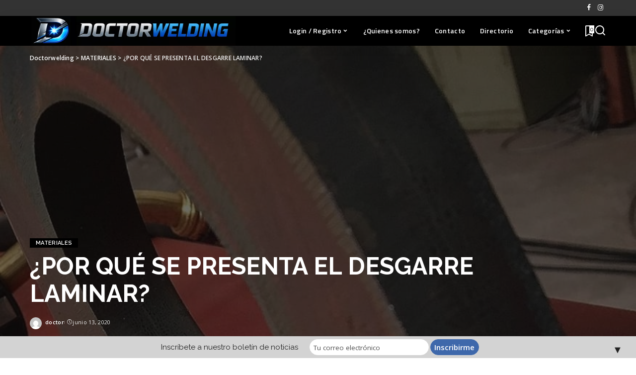

--- FILE ---
content_type: text/html; charset=UTF-8
request_url: https://doctorwelding.com/por-que-se-presenta-el-desgarre-laminar/
body_size: 22692
content:
<!DOCTYPE html><html
lang=es><head><meta
charset="UTF-8"><meta
http-equiv="X-UA-Compatible" content="IE=edge"><meta
name="viewport" content="width=device-width, initial-scale=1"><link
rel=profile href=https://gmpg.org/xfn/11><title>¿POR QUÉ SE PRESENTA EL DESGARRE LAMINAR? &#8211; Doctorwelding</title><meta
name='robots' content='max-image-preview:large'><link
rel=preconnect href=https://fonts.googleapis.com><link
rel=preconnect href=https://fonts.gstatic.com crossorigin><link
rel=preload as=style onload="this.onload=null;this.rel='stylesheet'" href="https://fonts.googleapis.com/css?family=Raleway%3A300%2C400%2C500%2C600%2C700%2C800%2C900%2C100italic%2C200italic%2C300italic%2C400italic%2C500italic%2C600italic%2C700italic%2C800italic%2C900italic%7CTitillium+Web%3A600%7COpen+Sans%3A400%2C600%2C%7CPoppins%3A400%2C400i%2C700%2C700i%7CQuicksand%3A400%2C500%2C600%2C700%7CMontserrat%3A400%2C500%2C600%2C700&amp;display=swap" crossorigin><noscript><link
rel=stylesheet href="https://fonts.googleapis.com/css?family=Raleway%3A300%2C400%2C500%2C600%2C700%2C800%2C900%2C100italic%2C200italic%2C300italic%2C400italic%2C500italic%2C600italic%2C700italic%2C800italic%2C900italic%7CTitillium+Web%3A600%7COpen+Sans%3A400%2C600%2C%7CPoppins%3A400%2C400i%2C700%2C700i%7CQuicksand%3A400%2C500%2C600%2C700%7CMontserrat%3A400%2C500%2C600%2C700&amp;display=swap"></noscript><link
rel=apple-touch-icon href=https://doctorwelding.com/wp-content/uploads/2026/01/doctor-ICON.webp><meta
name="msapplication-TileColor" content="#ffffff"><meta
name="msapplication-TileImage" content="https://doctorwelding.com/wp-content/uploads/2026/01/doctor-ICON.webp"><link
rel=preload href="https://doctorwelding.com/wp-content/themes/pixwell/assets/fonts/ruby-icon.woff2?v=11.7" as=font type=font/woff2 crossorigin=anonymous><style id=critical-font-css>@font-face{font-family:'ruby-icon';font-display:swap;src:url('https://doctorwelding.com/wp-content/themes/pixwell/assets/fonts/ruby-icon.woff2?v=11.7') format('woff2');font-weight:normal;font-style:normal}</style> <script id=google_gtagjs-js-consent-mode-data-layer>window.dataLayer=window.dataLayer||[];function gtag(){dataLayer.push(arguments);}
gtag('consent','default',{"ad_personalization":"denied","ad_storage":"denied","ad_user_data":"denied","analytics_storage":"denied","functionality_storage":"denied","security_storage":"denied","personalization_storage":"denied","region":["AT","BE","BG","CH","CY","CZ","DE","DK","EE","ES","FI","FR","GB","GR","HR","HU","IE","IS","IT","LI","LT","LU","LV","MT","NL","NO","PL","PT","RO","SE","SI","SK"],"wait_for_update":500});window._googlesitekitConsentCategoryMap={"statistics":["analytics_storage"],"marketing":["ad_storage","ad_user_data","ad_personalization"],"functional":["functionality_storage","security_storage"],"preferences":["personalization_storage"]};window._googlesitekitConsents={"ad_personalization":"denied","ad_storage":"denied","ad_user_data":"denied","analytics_storage":"denied","functionality_storage":"denied","security_storage":"denied","personalization_storage":"denied","region":["AT","BE","BG","CH","CY","CZ","DE","DK","EE","ES","FI","FR","GB","GR","HR","HU","IE","IS","IT","LI","LT","LU","LV","MT","NL","NO","PL","PT","RO","SE","SI","SK"],"wait_for_update":500};</script> <link
rel=dns-prefetch href=//www.googletagmanager.com><link
rel=alternate type=application/rss+xml title="Doctorwelding &raquo; Feed" href=https://doctorwelding.com/feed/ ><link
rel=alternate type=application/rss+xml title="Doctorwelding &raquo; Feed de los comentarios" href=https://doctorwelding.com/comments/feed/ ><link
rel=alternate type=application/rss+xml title="Doctorwelding &raquo; Comentario ¿POR QUÉ SE PRESENTA EL DESGARRE LAMINAR? del feed" href=https://doctorwelding.com/por-que-se-presenta-el-desgarre-laminar/feed/ ><link
rel=alternate title="oEmbed (JSON)" type=application/json+oembed href="https://doctorwelding.com/wp-json/oembed/1.0/embed?url=https%3A%2F%2Fdoctorwelding.com%2Fpor-que-se-presenta-el-desgarre-laminar%2F"><link
rel=alternate title="oEmbed (XML)" type=text/xml+oembed href="https://doctorwelding.com/wp-json/oembed/1.0/embed?url=https%3A%2F%2Fdoctorwelding.com%2Fpor-que-se-presenta-el-desgarre-laminar%2F&#038;format=xml"><link
rel=pingback href=https://doctorwelding.com/xmlrpc.php> <script type=application/ld+json>{"@context":"https://schema.org","@type":"Organization","legalName":"Doctorwelding","url":"https://doctorwelding.com/","logo":"https://doctorwelding.com/wp-content/uploads/2026/01/doctorwelding-logo-26-small.webp","sameAs":["https://www.facebook.com/DOC.WELDING","https://www.instagram.com/doctorweldingcom/"]}</script> <style id=wp-img-auto-sizes-contain-inline-css>img:is([sizes=auto i],[sizes^="auto," i]){contain-intrinsic-size:3000px 1500px}</style><style id=wp-emoji-styles-inline-css>img.wp-smiley,img.emoji{display:inline !important;border:none !important;box-shadow:none !important;height:1em !important;width:1em !important;margin:0
0.07em !important;vertical-align:-0.1em !important;background:none !important;padding:0
!important}</style><link
rel=stylesheet href=https://doctorwelding.com/wp-content/cache/minify/a5ff7.css media=all><style id=classic-theme-styles-inline-css>/*! This file is auto-generated */
.wp-block-button__link{color:#fff;background-color:#32373c;border-radius:9999px;box-shadow:none;text-decoration:none;padding:calc(.667em + 2px) calc(1.333em + 2px);font-size:1.125em}.wp-block-file__button{background:#32373c;color:#fff;text-decoration:none}</style><link
rel=stylesheet href=https://doctorwelding.com/wp-content/cache/minify/31d08.css media=all><style id=global-styles-inline-css>/*<![CDATA[*/:root{--wp--preset--aspect-ratio--square:1;--wp--preset--aspect-ratio--4-3:4/3;--wp--preset--aspect-ratio--3-4:3/4;--wp--preset--aspect-ratio--3-2:3/2;--wp--preset--aspect-ratio--2-3:2/3;--wp--preset--aspect-ratio--16-9:16/9;--wp--preset--aspect-ratio--9-16:9/16;--wp--preset--color--black:#000;--wp--preset--color--cyan-bluish-gray:#abb8c3;--wp--preset--color--white:#fff;--wp--preset--color--pale-pink:#f78da7;--wp--preset--color--vivid-red:#cf2e2e;--wp--preset--color--luminous-vivid-orange:#ff6900;--wp--preset--color--luminous-vivid-amber:#fcb900;--wp--preset--color--light-green-cyan:#7bdcb5;--wp--preset--color--vivid-green-cyan:#00d084;--wp--preset--color--pale-cyan-blue:#8ed1fc;--wp--preset--color--vivid-cyan-blue:#0693e3;--wp--preset--color--vivid-purple:#9b51e0;--wp--preset--gradient--vivid-cyan-blue-to-vivid-purple:linear-gradient(135deg,rgb(6,147,227) 0%,rgb(155,81,224) 100%);--wp--preset--gradient--light-green-cyan-to-vivid-green-cyan:linear-gradient(135deg,rgb(122,220,180) 0%,rgb(0,208,130) 100%);--wp--preset--gradient--luminous-vivid-amber-to-luminous-vivid-orange:linear-gradient(135deg,rgb(252,185,0) 0%,rgb(255,105,0) 100%);--wp--preset--gradient--luminous-vivid-orange-to-vivid-red:linear-gradient(135deg,rgb(255,105,0) 0%,rgb(207,46,46) 100%);--wp--preset--gradient--very-light-gray-to-cyan-bluish-gray:linear-gradient(135deg,rgb(238,238,238) 0%,rgb(169,184,195) 100%);--wp--preset--gradient--cool-to-warm-spectrum:linear-gradient(135deg,rgb(74,234,220) 0%,rgb(151,120,209) 20%,rgb(207,42,186) 40%,rgb(238,44,130) 60%,rgb(251,105,98) 80%,rgb(254,248,76) 100%);--wp--preset--gradient--blush-light-purple:linear-gradient(135deg,rgb(255,206,236) 0%,rgb(152,150,240) 100%);--wp--preset--gradient--blush-bordeaux:linear-gradient(135deg,rgb(254,205,165) 0%,rgb(254,45,45) 50%,rgb(107,0,62) 100%);--wp--preset--gradient--luminous-dusk:linear-gradient(135deg,rgb(255,203,112) 0%,rgb(199,81,192) 50%,rgb(65,88,208) 100%);--wp--preset--gradient--pale-ocean:linear-gradient(135deg,rgb(255,245,203) 0%,rgb(182,227,212) 50%,rgb(51,167,181) 100%);--wp--preset--gradient--electric-grass:linear-gradient(135deg,rgb(202,248,128) 0%,rgb(113,206,126) 100%);--wp--preset--gradient--midnight:linear-gradient(135deg,rgb(2,3,129) 0%,rgb(40,116,252) 100%);--wp--preset--font-size--small:13px;--wp--preset--font-size--medium:20px;--wp--preset--font-size--large:36px;--wp--preset--font-size--x-large:42px;--wp--preset--spacing--20:0.44rem;--wp--preset--spacing--30:0.67rem;--wp--preset--spacing--40:1rem;--wp--preset--spacing--50:1.5rem;--wp--preset--spacing--60:2.25rem;--wp--preset--spacing--70:3.38rem;--wp--preset--spacing--80:5.06rem;--wp--preset--shadow--natural:6px 6px 9px rgba(0, 0, 0, 0.2);--wp--preset--shadow--deep:12px 12px 50px rgba(0, 0, 0, 0.4);--wp--preset--shadow--sharp:6px 6px 0px rgba(0, 0, 0, 0.2);--wp--preset--shadow--outlined:6px 6px 0px -3px rgb(255, 255, 255), 6px 6px rgb(0, 0, 0);--wp--preset--shadow--crisp:6px 6px 0px rgb(0, 0, 0)}:where(.is-layout-flex){gap:0.5em}:where(.is-layout-grid){gap:0.5em}body .is-layout-flex{display:flex}.is-layout-flex{flex-wrap:wrap;align-items:center}.is-layout-flex>:is(*,div){margin:0}body .is-layout-grid{display:grid}.is-layout-grid>:is(*,div){margin:0}:where(.wp-block-columns.is-layout-flex){gap:2em}:where(.wp-block-columns.is-layout-grid){gap:2em}:where(.wp-block-post-template.is-layout-flex){gap:1.25em}:where(.wp-block-post-template.is-layout-grid){gap:1.25em}.has-black-color{color:var(--wp--preset--color--black) !important}.has-cyan-bluish-gray-color{color:var(--wp--preset--color--cyan-bluish-gray) !important}.has-white-color{color:var(--wp--preset--color--white) !important}.has-pale-pink-color{color:var(--wp--preset--color--pale-pink) !important}.has-vivid-red-color{color:var(--wp--preset--color--vivid-red) !important}.has-luminous-vivid-orange-color{color:var(--wp--preset--color--luminous-vivid-orange) !important}.has-luminous-vivid-amber-color{color:var(--wp--preset--color--luminous-vivid-amber) !important}.has-light-green-cyan-color{color:var(--wp--preset--color--light-green-cyan) !important}.has-vivid-green-cyan-color{color:var(--wp--preset--color--vivid-green-cyan) !important}.has-pale-cyan-blue-color{color:var(--wp--preset--color--pale-cyan-blue) !important}.has-vivid-cyan-blue-color{color:var(--wp--preset--color--vivid-cyan-blue) !important}.has-vivid-purple-color{color:var(--wp--preset--color--vivid-purple) !important}.has-black-background-color{background-color:var(--wp--preset--color--black) !important}.has-cyan-bluish-gray-background-color{background-color:var(--wp--preset--color--cyan-bluish-gray) !important}.has-white-background-color{background-color:var(--wp--preset--color--white) !important}.has-pale-pink-background-color{background-color:var(--wp--preset--color--pale-pink) !important}.has-vivid-red-background-color{background-color:var(--wp--preset--color--vivid-red) !important}.has-luminous-vivid-orange-background-color{background-color:var(--wp--preset--color--luminous-vivid-orange) !important}.has-luminous-vivid-amber-background-color{background-color:var(--wp--preset--color--luminous-vivid-amber) !important}.has-light-green-cyan-background-color{background-color:var(--wp--preset--color--light-green-cyan) !important}.has-vivid-green-cyan-background-color{background-color:var(--wp--preset--color--vivid-green-cyan) !important}.has-pale-cyan-blue-background-color{background-color:var(--wp--preset--color--pale-cyan-blue) !important}.has-vivid-cyan-blue-background-color{background-color:var(--wp--preset--color--vivid-cyan-blue) !important}.has-vivid-purple-background-color{background-color:var(--wp--preset--color--vivid-purple) !important}.has-black-border-color{border-color:var(--wp--preset--color--black) !important}.has-cyan-bluish-gray-border-color{border-color:var(--wp--preset--color--cyan-bluish-gray) !important}.has-white-border-color{border-color:var(--wp--preset--color--white) !important}.has-pale-pink-border-color{border-color:var(--wp--preset--color--pale-pink) !important}.has-vivid-red-border-color{border-color:var(--wp--preset--color--vivid-red) !important}.has-luminous-vivid-orange-border-color{border-color:var(--wp--preset--color--luminous-vivid-orange) !important}.has-luminous-vivid-amber-border-color{border-color:var(--wp--preset--color--luminous-vivid-amber) !important}.has-light-green-cyan-border-color{border-color:var(--wp--preset--color--light-green-cyan) !important}.has-vivid-green-cyan-border-color{border-color:var(--wp--preset--color--vivid-green-cyan) !important}.has-pale-cyan-blue-border-color{border-color:var(--wp--preset--color--pale-cyan-blue) !important}.has-vivid-cyan-blue-border-color{border-color:var(--wp--preset--color--vivid-cyan-blue) !important}.has-vivid-purple-border-color{border-color:var(--wp--preset--color--vivid-purple) !important}.has-vivid-cyan-blue-to-vivid-purple-gradient-background{background:var(--wp--preset--gradient--vivid-cyan-blue-to-vivid-purple) !important}.has-light-green-cyan-to-vivid-green-cyan-gradient-background{background:var(--wp--preset--gradient--light-green-cyan-to-vivid-green-cyan) !important}.has-luminous-vivid-amber-to-luminous-vivid-orange-gradient-background{background:var(--wp--preset--gradient--luminous-vivid-amber-to-luminous-vivid-orange) !important}.has-luminous-vivid-orange-to-vivid-red-gradient-background{background:var(--wp--preset--gradient--luminous-vivid-orange-to-vivid-red) !important}.has-very-light-gray-to-cyan-bluish-gray-gradient-background{background:var(--wp--preset--gradient--very-light-gray-to-cyan-bluish-gray) !important}.has-cool-to-warm-spectrum-gradient-background{background:var(--wp--preset--gradient--cool-to-warm-spectrum) !important}.has-blush-light-purple-gradient-background{background:var(--wp--preset--gradient--blush-light-purple) !important}.has-blush-bordeaux-gradient-background{background:var(--wp--preset--gradient--blush-bordeaux) !important}.has-luminous-dusk-gradient-background{background:var(--wp--preset--gradient--luminous-dusk) !important}.has-pale-ocean-gradient-background{background:var(--wp--preset--gradient--pale-ocean) !important}.has-electric-grass-gradient-background{background:var(--wp--preset--gradient--electric-grass) !important}.has-midnight-gradient-background{background:var(--wp--preset--gradient--midnight) !important}.has-small-font-size{font-size:var(--wp--preset--font-size--small) !important}.has-medium-font-size{font-size:var(--wp--preset--font-size--medium) !important}.has-large-font-size{font-size:var(--wp--preset--font-size--large) !important}.has-x-large-font-size{font-size:var(--wp--preset--font-size--x-large) !important}:where(.wp-block-post-template.is-layout-flex){gap:1.25em}:where(.wp-block-post-template.is-layout-grid){gap:1.25em}:where(.wp-block-term-template.is-layout-flex){gap:1.25em}:where(.wp-block-term-template.is-layout-grid){gap:1.25em}:where(.wp-block-columns.is-layout-flex){gap:2em}:where(.wp-block-columns.is-layout-grid){gap:2em}:root :where(.wp-block-pullquote){font-size:1.5em;line-height:1.6}/*]]>*/</style><link
rel=stylesheet href=https://doctorwelding.com/wp-content/cache/minify/31408.css media=all><style id=pixwell-main-inline-css>/*<![CDATA[*/html{font-family:Raleway;font-weight:400;font-size:15px;color:#555}h1,.h1{font-family:Raleway;font-weight:700;text-transform:none;color:#333}h2,.h2{font-family:Titillium Web;font-weight:600;color:#333}h3,.h3{font-family:Titillium Web;font-weight:600;color:#333}h4,.h4{font-family:Titillium Web;font-weight:600;color:#333}h5,.h5{font-family:Titillium Web;font-weight:600;color:#333}h6,.h6{font-family:Titillium Web;font-weight:600;color:#333}.single-tagline
h6{}.p-wrap .entry-summary,.twitter-content.entry-summary,.author-description,.rssSummary,.rb-sdesc{font-family:Raleway;font-weight:400}.p-cat-info{font-family:Raleway;font-weight:600;text-transform:uppercase;font-size:11px}.p-meta-info,.wp-block-latest-posts__post-date{font-family:Open Sans;font-weight:400;font-size:11px}.meta-info-author.meta-info-el{font-family:Open Sans;font-weight:600;font-size:11px}.breadcrumb{font-family:Open Sans;font-weight:600;font-size:12px}.footer-menu-inner{font-family:Titillium Web;font-weight:600;font-size:14px;letter-spacing:0px}.topbar-wrap{font-family:Open Sans;color:#fff}.topbar-menu-wrap{}.main-menu>li>a,.off-canvas-menu>li>a{font-family:Titillium Web;font-weight:600;font-size:14px}.main-menu .sub-menu:not(.sub-mega), .off-canvas-menu .sub-menu{}.is-logo-text .logo-title{}.block-title, .block-header .block-title{font-family:Raleway;font-weight:600;font-size:14px}.ajax-quick-filter,.block-view-more{font-family:Open Sans;font-weight:600;font-size:11px}.widget-title, .widget .widget-title{font-family:Open Sans;font-weight:600;text-transform:uppercase;font-size:13px}body .widget.widget_nav_menu .menu-item{}body.boxed{background-color:#fafafa;background-repeat:no-repeat;background-size:cover;background-attachment:fixed;background-position:center center}.header-6 .banner-wrap{}.footer-wrap:before{background-color:#bfbfbf;;content:"";position:absolute;left:0;top:0;width:100%;height:100%}.header-9 .banner-wrap{}.topline-wrap{height:2px}.navbar-wrap:not(.transparent-navbar-wrap),#mobile-sticky-nav,#amp-navbar{background-color:#000}[data-theme="dark"] .navbar-wrap:not(.transparent-navbar-wrap){background-color:unset;background-image:unset}.navbar-border-holder{border:none}.navbar-wrap:not(.transparent-navbar-wrap),#mobile-sticky-nav,#amp-navbar{color:#fff}.fw-mega-cat.is-dark-text{color:#555}.header-wrap .navbar-wrap:not(.transparent-navbar-wrap) .cart-counter, .header-wrap:not(.header-float) .navbar-wrap .rb-counter,.header-float .section-sticky .rb-counter{background-color:#fff}.header-5 .btn-toggle-wrap, .header-5 .section-sticky .logo-wrap,.header-5 .main-menu > li > a, .header-5 .navbar-right{color:#fff}.navbar-wrap .navbar-social a:hover{color:#fff;opacity: .7}.header-wrap .navbar-wrap:not(.transparent-navbar-wrap) .rb-counter,.header-wrap:not(.header-float) .navbar-wrap .rb-counter{color:#000}.main-menu{--subnav-bg-from:#686868;--subnav-bg-to:#686868}.main-menu .sub-menu:not(.mega-category){color:#fff}.main-menu>li.menu-item-has-children>.sub-menu:before{display:none}[data-theme="dark"] .main-menu{}[data-theme="dark"] .main-menu>li.menu-item-has-children>.sub-menu:before{}.mobile-nav-inner{}.off-canvas-header{background-image:url("https://export.themeruby.com/tf01/tech/wp-content/uploads/sites/3/2019/08/ls-bg.jpg")}.off-canvas-wrap,.amp-canvas-wrap{background-color:#031328 !important}.navbar-border-holder{border-width:2px}:root{--g-color:#000}.review-info,.p-review-info{background-color:#ffac63}.review-el .review-stars, .average-stars
i{color:#ffac63}.rb-gallery-popup.mfp-bg.mfp-ready.rb-popup-effect{background-color:#10181e}.category .category-header .header-holder{background-color:#10181e}.instagram-box.box-intro{background-color:#555}.tipsy, .additional-meta, .sponsor-label, .sponsor-link, .entry-footer .tag-label,.box-nav .nav-label, .left-article-label, .share-label, .rss-date,.wp-block-latest-posts__post-date, .wp-block-latest-comments__comment-date,.image-caption, .wp-caption-text, .gallery-caption, .entry-content .wp-block-audio figcaption,.entry-content .wp-block-video figcaption, .entry-content .wp-block-image figcaption,.entry-content .wp-block-gallery .blocks-gallery-image figcaption,.entry-content .wp-block-gallery .blocks-gallery-item figcaption,.subscribe-content .desc, .follower-el .right-el,.author-job,.comment-metadata{font-family:Open Sans}.tipsy, .additional-meta, .sponsor-label, .entry-footer .tag-label,.box-nav .nav-label, .left-article-label, .share-label, .rss-date,.wp-block-latest-posts__post-date, .wp-block-latest-comments__comment-date,.image-caption, .wp-caption-text, .gallery-caption, .entry-content .wp-block-audio figcaption,.entry-content .wp-block-video figcaption, .entry-content .wp-block-image figcaption,.entry-content .wp-block-gallery .blocks-gallery-image figcaption,.entry-content .wp-block-gallery .blocks-gallery-item figcaption,.subscribe-content .desc, .follower-el .right-el,.author-job,.comment-metadata{font-weight:400}.tipsy, .additional-meta, .sponsor-label, .sponsor-link, .entry-footer .tag-label,.box-nav .nav-label, .left-article-label, .share-label, .rss-date,.wp-block-latest-posts__post-date, .wp-block-latest-comments__comment-date,.subscribe-content .desc,.author-job{font-size:11px}.image-caption, .wp-caption-text, .gallery-caption, .entry-content .wp-block-audio figcaption,.entry-content .wp-block-video figcaption, .entry-content .wp-block-image figcaption,.entry-content .wp-block-gallery .blocks-gallery-image figcaption,.entry-content .wp-block-gallery .blocks-gallery-item figcaption,.comment-metadata, .follower-el .right-el{font-size:12px}.sponsor-link{font-family:Open Sans}.sponsor-link{font-weight:600}.entry-footer a, .tagcloud a, .entry-footer .source, .entry-footer .via-el{font-family:Raleway}.entry-footer a, .tagcloud a, .entry-footer .source, .entry-footer .via-el{font-weight:600}.entry-footer a, .tagcloud a, .entry-footer .source, .entry-footer .via-el{font-size:11px !important}.entry-footer a, .tagcloud a, .entry-footer .source, .entry-footer .via-el{text-transform:uppercase}.p-link, .rb-cookie .cookie-accept, a.comment-reply-link, .comment-list .comment-reply-title small a,.banner-btn a, .headerstrip-btn a,input[type="submit"],button,.pagination-wrap,.cta-btn,.rb-btn{font-family:Open Sans}.p-link, .rb-cookie .cookie-accept, a.comment-reply-link, .comment-list .comment-reply-title small a,.banner-btn a, .headerstrip-btn a,input[type="submit"],button,.pagination-wrap,.cta-btn,.rb-btn{font-weight:600}.p-link, .rb-cookie .cookie-accept, a.comment-reply-link, .comment-list .comment-reply-title small a,.banner-btn a, .headerstrip-btn a,input[type="submit"],button,.pagination-wrap,.rb-btn{font-size:11px}select,textarea,input[type="text"],input[type="tel"],input[type="email"],input[type="url"],input[type="search"],input[type="number"]{font-family:Open Sans}select,textarea,input[type="text"],input[type="tel"],input[type="email"],input[type="url"],input[type="search"],input[type="number"]{font-weight:400}.widget_recent_comments .recentcomments > a:last-child,.wp-block-latest-comments__comment-link, .wp-block-latest-posts__list a,.widget_recent_entries li, .wp-block-quote *:not(cite), blockquote *:not(cite), .widget_rss li,.wp-block-latest-posts li,.wp-block-latest-comments__comment-link{font-family:Raleway}.widget_recent_comments .recentcomments > a:last-child,.wp-block-latest-comments__comment-link, .wp-block-latest-posts__list a,.widget_recent_entries li, .wp-block-quote *:not(cite), blockquote *:not(cite), .widget_rss li,.wp-block-latest-posts li,.wp-block-latest-comments__comment-link{font-weight:700}@media only screen and (max-width: 767px){.entry-content{font-size: .90rem}.p-wrap .entry-summary, .twitter-content.entry-summary, .element-desc, .subscribe-description, .rb-sdecs,.copyright-inner > *, .summary-content, .pros-cons-wrap ul li,.gallery-popup-content .image-popup-description>*{font-size: .76rem}}@media only screen and (max-width: 991px){.block-header-2 .block-title, .block-header-5 .block-title{font-size:11px}}@media only screen and (max-width: 767px){.block-header-2 .block-title, .block-header-5 .block-title{font-size:10px}}h1,.h1,h1.single-title{font-size:40px}h2,.h2{font-size:26px}h3,.h3{font-size:20px}h4,.h4{font-size:17px}h5,.h5{font-size:16px}h6,.h6{font-size:15px}@media only screen and (max-width: 1024px){}@media only screen and (max-width: 991px){}@media only screen and (max-width: 767px){h1,.h1,h1.single-title{font-size:20px}h2,.h2{font-size:18px}h3,.h3{font-size:16px}h4,.h4{font-size:16px}h5,.h5{font-size:15px}h6,.h6{font-size:14px}.block-title, .block-header .block-title{font-size:12px !important}.widget-title{font-size:10px !important}}/*]]>*/</style><link
rel=stylesheet href=https://doctorwelding.com/wp-content/cache/minify/fc728.css media=all> <script src=https://doctorwelding.com/wp-content/cache/minify/e022d.js></script> <script id=liquidpoll-front-js-extra>var liquidpoll_object={"ajaxurl":"https://doctorwelding.com/wp-admin/admin-ajax.php","copyText":"Copied !","voteText":"votes","tempProDownload":"https://liquidpoll.com/my-account/downloads/","tempProDownloadTxt":"Download Version 2.0.54"};</script> <script src=https://doctorwelding.com/wp-content/cache/minify/31fbb.js></script> 
 <script src="https://www.googletagmanager.com/gtag/js?id=GT-KF6G5XF" id=google_gtagjs-js async></script> <script id=google_gtagjs-js-after>window.dataLayer=window.dataLayer||[];function gtag(){dataLayer.push(arguments);}
gtag("set","linker",{"domains":["doctorwelding.com"]});gtag("js",new Date());gtag("set","developer_id.dZTNiMT",true);gtag("config","GT-KF6G5XF");</script> <link
rel=https://api.w.org/ href=https://doctorwelding.com/wp-json/ ><link
rel=alternate title=JSON type=application/json href=https://doctorwelding.com/wp-json/wp/v2/posts/838><link
rel=EditURI type=application/rsd+xml title=RSD href=https://doctorwelding.com/xmlrpc.php?rsd><meta
name="generator" content="WordPress 6.9"><link
rel=canonical href=https://doctorwelding.com/por-que-se-presenta-el-desgarre-laminar/ ><link
rel=shortlink href='https://doctorwelding.com/?p=838'><meta
name="generator" content="Site Kit by Google 1.170.0"><meta
name="generator" content="performance-lab 4.0.1; plugins: embed-optimizer, speculation-rules, webp-uploads"> <script type=application/ld+json>{"@context":"https://schema.org","@type":"WebSite","@id":"https://doctorwelding.com/#website","url":"https://doctorwelding.com/","name":"Doctorwelding","potentialAction":{"@type":"SearchAction","target":"https://doctorwelding.com/?s={search_term_string}","query-input":"required name=search_term_string"}}</script> <meta
name="generator" content="webp-uploads 2.6.1"><meta
name="generator" content="speculation-rules 1.6.0"><meta
name="google-adsense-platform-account" content="ca-host-pub-2644536267352236"><meta
name="google-adsense-platform-domain" content="sitekit.withgoogle.com"><meta
name="generator" content="Elementor 3.34.2; features: e_font_icon_svg, additional_custom_breakpoints; settings: css_print_method-external, google_font-enabled, font_display-swap"><meta
data-od-replaced-content="optimization-detective 1.0.0-beta4" name="generator" content="optimization-detective 1.0.0-beta4; url_metric_groups={0:populated, 480:empty, 600:empty, 782:complete}"><style>.e-con.e-parent:nth-of-type(n+4):not(.e-lazyloaded):not(.e-no-lazyload),
.e-con.e-parent:nth-of-type(n+4):not(.e-lazyloaded):not(.e-no-lazyload) *{background-image:none !important}@media screen and (max-height: 1024px){.e-con.e-parent:nth-of-type(n+3):not(.e-lazyloaded):not(.e-no-lazyload),
.e-con.e-parent:nth-of-type(n+3):not(.e-lazyloaded):not(.e-no-lazyload) *{background-image:none !important}}@media screen and (max-height: 640px){.e-con.e-parent:nth-of-type(n+2):not(.e-lazyloaded):not(.e-no-lazyload),
.e-con.e-parent:nth-of-type(n+2):not(.e-lazyloaded):not(.e-no-lazyload) *{background-image:none !important}}</style><meta
name="generator" content="embed-optimizer 1.0.0-beta3"><meta
property="og:title" content="¿POR QUÉ SE PRESENTA EL DESGARRE LAMINAR?"><meta
property="og:url" content="https://doctorwelding.com/por-que-se-presenta-el-desgarre-laminar/"><meta
property="og:site_name" content="Doctorwelding"><meta
property="og:image" content="https://doctorwelding.com/wp-content/uploads/2020/06/DESGARRE-LAMIANR.jpg"><meta
property="fb:facebook_app_id" content="https://facebook.com/doc.welding"><meta
property="og:type" content="article"><meta
property="article:published_time" content="2020-06-13T00:11:53+00:00"><meta
property="article:modified_time" content="2020-06-13T00:20:10+00:00"><meta
name="author" content="doctor"><meta
name="twitter:card" content="summary_large_image"><meta
name="twitter:creator" content="@Doctorwelding"><meta
name="twitter:label1" content="Written by"><meta
name="twitter:data1" content="doctor"><meta
name="twitter:label2" content="Est. reading time"><meta
name="twitter:data2" content="6 minutes"> <script type=application/ld+json>{"@context":"http://schema.org","@type":"BreadcrumbList","itemListElement":[{"@type":"ListItem","position":3,"item":{"@id":"https://doctorwelding.com/por-que-se-presenta-el-desgarre-laminar/","name":"¿POR QUÉ SE PRESENTA EL DESGARRE LAMINAR?"}},{"@type":"ListItem","position":2,"item":{"@id":"https://doctorwelding.com/category/materiales/","name":"MATERIALES"}},{"@type":"ListItem","position":1,"item":{"@id":"https://doctorwelding.com","name":"Doctorwelding"}}]}</script> <style>#mailchimp-top-bar form,#mailchimp-top-bar input,#mailchimp-top-bar
label{box-shadow:none;box-sizing:border-box;float:none;font-size:100%;height:auto;line-height:normal;margin:0;outline:0;padding:0;text-shadow:none;vertical-align:middle}#mailchimp-top-bar input,#mailchimp-top-bar
label{display:inline-block!important;vertical-align:middle!important;width:auto}#mailchimp-top-bar
form{margin:0!important;padding:0!important;text-align:center}#mailchimp-top-bar
label{margin:0
6px 0 0}#mailchimp-top-bar .mctb-button,#mailchimp-top-bar .mctb-email,#mailchimp-top-bar input,#mailchimp-top-bar input[type=email],#mailchimp-top-bar input[type=text]{background:#fff;border:1px
solid #fff;height:auto;margin:0
0 0 6px}#mailchimp-top-bar .mctb-email{max-width:240px!important;width:100%}#mailchimp-top-bar .mctb-button{cursor:pointer;margin-left:0}#mailchimp-top-bar .mctb-email-confirm{display:none!important}#mailchimp-top-bar.mctb-small{font-size:10px}#mailchimp-top-bar.mctb-small .mctb-bar{padding:5px
6px}#mailchimp-top-bar.mctb-small .mctb-button{padding:4px
12px}#mailchimp-top-bar.mctb-small .mctb-email,#mailchimp-top-bar.mctb-small .mctb-label,#mailchimp-top-bar.mctb-small
input{padding:4px
6px!important}#mailchimp-top-bar.mctb-small input,#mailchimp-top-bar.mctb-small
label{font-size:12px}#mailchimp-top-bar.mctb-small .mctb-close{font-size:16px;padding:4px
12px}#mailchimp-top-bar.mctb-medium{font-size:12.5px}#mailchimp-top-bar.mctb-medium .mctb-bar{padding:6.25px 7.5px}#mailchimp-top-bar.mctb-medium .mctb-button{padding:5px
15px}#mailchimp-top-bar.mctb-medium .mctb-email,#mailchimp-top-bar.mctb-medium .mctb-label,#mailchimp-top-bar.mctb-medium
input{padding:5px
7.5px!important}#mailchimp-top-bar.mctb-medium input,#mailchimp-top-bar.mctb-medium
label{font-size:15px}#mailchimp-top-bar.mctb-medium .mctb-close{font-size:20px;padding:5px
15px}#mailchimp-top-bar.mctb-big{font-size:15px}#mailchimp-top-bar.mctb-big .mctb-bar{padding:7.5px 9px}#mailchimp-top-bar.mctb-big .mctb-button{padding:6px
18px}#mailchimp-top-bar.mctb-big .mctb-email,#mailchimp-top-bar.mctb-big .mctb-label,#mailchimp-top-bar.mctb-big
input{padding:6px
9px!important}#mailchimp-top-bar.mctb-big input,#mailchimp-top-bar.mctb-big
label{font-size:18px}#mailchimp-top-bar.mctb-big .mctb-close{font-size:24px;padding:6px
18px}@media (max-width:580px){#mailchimp-top-bar .mctb-email,#mailchimp-top-bar .mctb-label,#mailchimp-top-bar input,#mailchimp-top-bar
label{max-width:100%!important;width:100%}#mailchimp-top-bar .mctb-email,#mailchimp-top-bar
input{margin:6px
0 0!important}}@media (max-width:860px){#mailchimp-top-bar.multiple-input-fields .mctb-label{display:block!important;margin:0
0 6px}}.admin-bar
.mctb{z-index:99998}.admin-bar .mctb-position-top{top:32px}@media screen and (max-width:782px){.admin-bar .mctb-position-top{top:46px}}@media screen and (max-width:600px){.admin-bar .mctb-position-top.mctb-sticky{top:0}}.mctb{background:transparent;left:0;margin:0;position:absolute;right:0;text-align:center;top:0;width:100%;z-index:100000}.mctb-bar{overflow:hidden;position:relative;width:100%}.mctb-sticky{position:fixed}.mctb-position-bottom{bottom:0;position:fixed;top:auto}.mctb-position-bottom .mctb-bar{clear:both}.mctb-response{left:0;position:absolute;top:0;transition-duration:.8s;width:100%;z-index:100}.mctb-close{clear:both;cursor:pointer;display:inline-block;float:right;line-height:normal;margin-right:12px;z-index:10}.mctb-icon-inside-bar.mctb-position-bottom .mctb-bar{bottom:0;position:absolute}.mctb-icon-inside-bar .mctb-close{float:none;position:absolute;right:0;top:0}.mctb-bar,.mctb-response,.mctb-close{background:#d3d3d3!important}.mctb-bar,.mctb-label,.mctb-close{color:#222222!important}.mctb-button{background:#3e68ab!important;border-color:#3e68ab!important}.mctb-email:focus{outline-color:#3e68ab!important}.mctb-button{color:#ffffff!important}</style><link
rel=icon href=https://doctorwelding.com/wp-content/uploads/2026/01/cropped-doctor-ICON-32x32.webp sizes=32x32><link
rel=icon href=https://doctorwelding.com/wp-content/uploads/2026/01/cropped-doctor-ICON-192x192.webp sizes=192x192><link
rel=apple-touch-icon href=https://doctorwelding.com/wp-content/uploads/2026/01/cropped-doctor-ICON-180x180.webp><meta
name="msapplication-TileImage" content="https://doctorwelding.com/wp-content/uploads/2026/01/cropped-doctor-ICON-270x270.webp"></head><body
class="wp-singular post-template-default single single-post postid-838 single-format-standard wp-embed-responsive wp-theme-pixwell elementor-default elementor-kit-1358 is-single-2 sticky-nav smart-sticky off-canvas-light is-tooltips is-backtop block-header-4 w-header-1 cat-icon-radius ele-round feat-round is-parallax-feat is-fmask mh-p-link mh-p-excerpt" data-theme=default><div
id=site class=site><aside
id=off-canvas-section class="off-canvas-wrap dark-style is-hidden"><div
class="close-panel-wrap tooltips-n">
<a
href=# id=off-canvas-close-btn aria-label="Close Panel"><i
class=btn-close></i></a></div><div
class=off-canvas-holder><div
class="off-canvas-header is-light-text"><div
class=header-inner>
<a
href=https://doctorwelding.com/ class=off-canvas-logo>
<img
loading=lazy loading=lazy decoding=async src=https://doctorwelding.com/wp-content/uploads/2020/04/D_wh_log.png alt=Doctorwelding height=81 width=65 loading=lazy decoding=async>
</a><aside
class=inner-bottom><div
class=off-canvas-social>
<a
class=social-link-facebook title=Facebook aria-label=Facebook href=https://www.facebook.com/DOC.WELDING target=_blank rel="noopener nofollow"><i
class="rbi rbi-facebook" aria-hidden=true></i></a><a
class=social-link-instagram title=Instagram aria-label=Instagram href=https://www.instagram.com/doctorweldingcom/ target=_blank rel="noopener nofollow"><i
class="rbi rbi-instagram" aria-hidden=true></i></a></div><div
class=inner-bottom-right><aside
class=bookmark-section>
<a
class=bookmark-link href=# title=Favoritos aria-label=Favoritos>
<span
class=bookmark-icon><i
class="rbi rbi-bookmark-o"></i><span
class="bookmark-counter rb-counter">0</span></span>
</a></aside></div></aside></div></div><div
class="off-canvas-inner is-light-text"><div
id=off-canvas-nav class=off-canvas-nav><ul
id=off-canvas-menu class="off-canvas-menu rb-menu is-clicked"><li
id=menu-item-33 class="menu-item menu-item-type-custom menu-item-object-custom menu-item-has-children menu-item-33"><a><span>Login / Registro</span></a><ul
class=sub-menu>
<li
id=menu-item-835 class="bp-menu bp-login-nav menu-item menu-item-type-custom menu-item-object-custom menu-item-835"><a
href=https://doctorwelding.com/wp-login.php><span>Acceder</span></a></li>
<li
id=menu-item-836 class="bp-menu bp-register-nav menu-item menu-item-type-custom menu-item-object-custom menu-item-836"><a
href=https://doctorwelding.com/registro-usuario/ ><span>Registro usuario</span></a></li></ul>
</li>
<li
id=menu-item-319 class="menu-item menu-item-type-post_type menu-item-object-page menu-item-319"><a
href=https://doctorwelding.com/quienes-somos/ ><span>¿Quienes somos?</span></a></li>
<li
id=menu-item-335 class="menu-item menu-item-type-post_type menu-item-object-page menu-item-335"><a
href=https://doctorwelding.com/contacto/ ><span>Contacto</span></a></li>
<li
id=menu-item-632 class="menu-item menu-item-type-post_type menu-item-object-page menu-item-632"><a
href=https://doctorwelding.com/marcas-de-equipos-de-soldadura/ title="directorio de marcas de equipos de soldadura"><span>Directorio</span></a></li>
<li
id=menu-item-495 class="menu-item menu-item-type-taxonomy menu-item-object-category menu-item-has-children menu-item-495"><a
href=https://doctorwelding.com/category/procesos-soldadura/ ><span>Categorías</span></a><ul
class=sub-menu>
<li
id=menu-item-488 class="menu-item menu-item-type-taxonomy menu-item-object-category menu-item-488"><a
href=https://doctorwelding.com/category/procesos-soldadura/ ><span>PROCESOS SOLDADURA</span></a></li>
<li
id=menu-item-494 class="menu-item menu-item-type-taxonomy menu-item-object-category menu-item-494"><a
href=https://doctorwelding.com/category/corte/ ><span>CORTE</span></a></li>
<li
id=menu-item-489 class="menu-item menu-item-type-taxonomy menu-item-object-category current-post-ancestor current-menu-parent current-post-parent menu-item-489"><a
href=https://doctorwelding.com/category/materiales/ ><span>MATERIALES</span></a></li>
<li
id=menu-item-492 class="menu-item menu-item-type-taxonomy menu-item-object-category menu-item-492"><a
href=https://doctorwelding.com/category/calidad/ ><span>CALIDAD</span></a></li>
<li
id=menu-item-493 class="menu-item menu-item-type-taxonomy menu-item-object-category menu-item-493"><a
href=https://doctorwelding.com/category/seguridad-industrial/ ><span>SEGURIDAD INDUSTRIAL</span></a></li>
<li
id=menu-item-490 class="menu-item menu-item-type-taxonomy menu-item-object-category menu-item-490"><a
href=https://doctorwelding.com/category/noticias/ ><span>NOTICIAS</span></a></li>
<li
id=menu-item-491 class="menu-item menu-item-type-taxonomy menu-item-object-category menu-item-491"><a
href=https://doctorwelding.com/category/general/ ><span>GENERAL</span></a></li></ul>
</li></ul></div></div></div></aside><div
class=site-outer><div
class=site-mask></div><div
class="topbar-wrap is-light-text"><div
class=rbc-container><div
class="topbar-inner rb-m20-gutter"><div
class=topbar-left><aside
class=topbar-info></aside></div><div
class=topbar-right><div
class="topbar-social tooltips-n">
<a
class=social-link-facebook title=Facebook aria-label=Facebook href=https://www.facebook.com/DOC.WELDING target=_blank rel="noopener nofollow"><i
class="rbi rbi-facebook" aria-hidden=true></i></a><a
class=social-link-instagram title=Instagram aria-label=Instagram href=https://www.instagram.com/doctorweldingcom/ target=_blank rel="noopener nofollow"><i
class="rbi rbi-instagram" aria-hidden=true></i></a></div></div></div></div></div><header
id=site-header class="header-wrap header-2"><div
class=navbar-outer><div
class=navbar-wrap><aside
id=mobile-navbar class=mobile-navbar><div
class="mobile-nav-inner rb-p20-gutter"><div
class=m-nav-left></div><div
class=m-nav-centered><aside
class="logo-mobile-wrap is-logo-image">
<a
href=https://doctorwelding.com/ class=logo-mobile>
<img
fetchpriority=high decoding=async  height=158 width=1090 src=https://doctorwelding.com/wp-content/uploads/2026/01/doctorwelding-logo-26-small.webp alt=Doctorwelding>
</a></aside></div><div
class=m-nav-right><div
class=mobile-search>
<a
href=# title=Buscar aria-label=Buscar class="search-icon nav-search-link"><i
class="rbi rbi-search-alt" aria-hidden=true></i></a><div
class="navbar-search-popup header-lightbox"><div
class=navbar-search-form><form
role=search method=get class=search-form action=https://doctorwelding.com/ >
<label>
<span
class=screen-reader-text>Buscar:</span>
<input
type=search class=search-field placeholder="Buscar &hellip;" value name=s>
</label>
<input
type=submit class=search-submit value=Buscar></form></div></div></div></div></div></aside><aside
id=mobile-sticky-nav class=mobile-sticky-nav><div
class="mobile-navbar mobile-sticky-inner"><div
class="mobile-nav-inner rb-p20-gutter"><div
class=m-nav-left></div><div
class=m-nav-centered><aside
class="logo-mobile-wrap is-logo-image">
<a
href=https://doctorwelding.com/ class=logo-mobile>
<img
fetchpriority=high decoding=async  height=158 width=1090 src=https://doctorwelding.com/wp-content/uploads/2026/01/doctorwelding-logo-26-small.webp alt=Doctorwelding>
</a></aside></div><div
class=m-nav-right><div
class=mobile-search>
<a
href=# title=Buscar aria-label=Buscar class="search-icon nav-search-link"><i
class="rbi rbi-search-alt" aria-hidden=true></i></a><div
class="navbar-search-popup header-lightbox"><div
class=navbar-search-form><form
role=search method=get class=search-form action=https://doctorwelding.com/ >
<label>
<span
class=screen-reader-text>Buscar:</span>
<input
type=search class=search-field placeholder="Buscar &hellip;" value name=s>
</label>
<input
type=submit class=search-submit value=Buscar></form></div></div></div></div></div></div></aside><div
class="rbc-container navbar-holder is-main-nav"><div
class="navbar-inner rb-m20-gutter"><div
class=navbar-left><div
class="logo-wrap is-logo-image site-branding">
<a
href=https://doctorwelding.com/ class=logo title=Doctorwelding>
<img
decoding=async class="logo-default logo-retina"  height=158 width=1090 src=https://doctorwelding.com/wp-content/uploads/2026/01/doctorwelding-logo-26-small.webp srcset="https://doctorwelding.com/wp-content/uploads/2026/01/doctorwelding-logo-26-small.webp 1x, https://doctorwelding.com/wp-content/uploads/2026/01/doctorwelding-logo-26-small.webp 2x" alt=Doctorwelding>
</a></div></div><div
class=navbar-right-outer><nav
id=site-navigation class=main-menu-wrap aria-label="main menu"><ul
id=main-menu class="main-menu rb-menu" itemscope itemtype=https://www.schema.org/SiteNavigationElement><li
class="menu-item menu-item-type-custom menu-item-object-custom menu-item-has-children menu-item-33"><a><span>Login / Registro</span></a><ul
class=sub-menu>
<li
class="bp-menu bp-login-nav menu-item menu-item-type-custom menu-item-object-custom menu-item-835" itemprop=name><a
href=https://doctorwelding.com/wp-login.php itemprop=url><span>Acceder</span></a></li>	<li
class="bp-menu bp-register-nav menu-item menu-item-type-custom menu-item-object-custom menu-item-836" itemprop=name><a
href=https://doctorwelding.com/registro-usuario/ itemprop=url><span>Registro usuario</span></a></li></ul>
</li><li
class="menu-item menu-item-type-post_type menu-item-object-page menu-item-319" itemprop=name><a
href=https://doctorwelding.com/quienes-somos/ itemprop=url><span>¿Quienes somos?</span></a></li><li
class="menu-item menu-item-type-post_type menu-item-object-page menu-item-335" itemprop=name><a
href=https://doctorwelding.com/contacto/ itemprop=url><span>Contacto</span></a></li><li
class="menu-item menu-item-type-post_type menu-item-object-page menu-item-632" itemprop=name><a
title="directorio de marcas de equipos de soldadura" href=https://doctorwelding.com/marcas-de-equipos-de-soldadura/ itemprop=url><span>Directorio</span></a></li><li
class="menu-item menu-item-type-taxonomy menu-item-object-category menu-item-has-children menu-item-495 is-mega-menu type-category" itemprop=name><a
href=https://doctorwelding.com/category/procesos-soldadura/ itemprop=url><span>Categorías</span></a><div
class="mega-dropdown mega-category sub-mega sub-menu"><div
class=rbc-container><div
class=mega-holder><ul
class=sub-menu>
<li
class="menu-item menu-item-type-taxonomy menu-item-object-category menu-item-488" data-mega_sub_filter=7  itemprop=name><a
href=https://doctorwelding.com/category/procesos-soldadura/ itemprop=url><span>PROCESOS SOLDADURA</span></a></li>	<li
class="menu-item menu-item-type-taxonomy menu-item-object-category menu-item-494" data-mega_sub_filter=31  itemprop=name><a
href=https://doctorwelding.com/category/corte/ itemprop=url><span>CORTE</span></a></li>	<li
class="menu-item menu-item-type-taxonomy menu-item-object-category current-post-ancestor current-menu-parent current-post-parent menu-item-489" data-mega_sub_filter=6  itemprop=name><a
href=https://doctorwelding.com/category/materiales/ itemprop=url><span>MATERIALES</span></a></li>	<li
class="menu-item menu-item-type-taxonomy menu-item-object-category menu-item-492" data-mega_sub_filter=3  itemprop=name><a
href=https://doctorwelding.com/category/calidad/ itemprop=url><span>CALIDAD</span></a></li>	<li
class="menu-item menu-item-type-taxonomy menu-item-object-category menu-item-493" data-mega_sub_filter=19  itemprop=name><a
href=https://doctorwelding.com/category/seguridad-industrial/ itemprop=url><span>SEGURIDAD INDUSTRIAL</span></a></li>	<li
class="menu-item menu-item-type-taxonomy menu-item-object-category menu-item-490" data-mega_sub_filter=2  itemprop=name><a
href=https://doctorwelding.com/category/noticias/ itemprop=url><span>NOTICIAS</span></a></li>	<li
class="menu-item menu-item-type-taxonomy menu-item-object-category menu-item-491" data-mega_sub_filter=1  itemprop=name><a
href=https://doctorwelding.com/category/general/ itemprop=url><span>GENERAL</span></a></li></ul><div
id=block-mega-206-495 class="block-wrap fw-block fw-mega-cat has-menu-children is-light-text" ><div
class=content-wrap><div
class="content-inner rb-row mega-content-inner rb-n10-gutter"><div
class="rb-col-m3 rb-p10-gutter"><div
class="p-wrap p-grid p-grid-4 post-1501 rb-hf no-avatar"><div
class=p-feat-holder><div
class=p-feat>
<a
class=p-flink href=https://doctorwelding.com/descubriendo-el-mundo-de-la-soldadura-smaw-vs-mig-mag/ aria-label="DESCUBRIENDO EL MUNDO DE LA SOLDADURA: SMAW VS. MIG/MAG">
<span
class="rb-iwrap pc-75"><img
width=280 height=210 src=https://doctorwelding.com/wp-content/uploads/2024/02/3994c983-51fe-4916-8425-5c6ba546c85d-280x210.webp class="attachment-pixwell_280x210 size-pixwell_280x210 wp-post-image" alt decoding=async></span> </a><aside
class="p-cat-info is-absolute"></aside></div></div><div
class=p-body><div
class=p-header><div
class=p-header><h6 class="entry-title">		<a
class=p-url href=https://doctorwelding.com/descubriendo-el-mundo-de-la-soldadura-smaw-vs-mig-mag/ rel=bookmark>DESCUBRIENDO EL MUNDO DE LA SOLDADURA: SMAW VS. MIG/MAG</a></h6></div></div><div
class=p-footer></div></div></div></div><div
class="rb-col-m3 rb-p10-gutter"><div
class="p-wrap p-grid p-grid-4 post-1469 rb-hf no-avatar"><div
class=p-feat-holder><div
class=p-feat>
<a
class=p-flink href=https://doctorwelding.com/soldadura-robotica-revolucionando-la-eficiencia-en-la-fabricacion/ aria-label="SOLDADURA ROBÓTICA, REVOLUCIONANDO LA EFICIENCIA EN LA FABRICACIÓN.">
<span
class="rb-iwrap pc-75"><img
loading=lazy width=280 height=210 src=https://doctorwelding.com/wp-content/uploads/2024/01/robot-280x210.jpg class="attachment-pixwell_280x210 size-pixwell_280x210 wp-post-image" alt decoding=async></span> </a><aside
class="p-cat-info is-absolute"></aside></div></div><div
class=p-body><div
class=p-header><div
class=p-header><h6 class="entry-title">		<a
class=p-url href=https://doctorwelding.com/soldadura-robotica-revolucionando-la-eficiencia-en-la-fabricacion/ rel=bookmark>SOLDADURA ROBÓTICA, REVOLUCIONANDO LA EFICIENCIA EN LA FABRICACIÓN.</a></h6></div></div><div
class=p-footer></div></div></div></div><div
class="rb-col-m3 rb-p10-gutter"><div
class="p-wrap p-grid p-grid-4 post-1457 rb-hf no-avatar"><div
class=p-feat-holder><div
class=p-feat>
<a
class=p-flink href=https://doctorwelding.com/que-es-la-soldadura-laser/ aria-label="¿QUE ES LA SOLDADURA LASER?">
<span
class="rb-iwrap pc-75"><img
loading=lazy width=280 height=210 src=https://doctorwelding.com/wp-content/uploads/2023/11/laser-280x210.jpeg class="attachment-pixwell_280x210 size-pixwell_280x210 wp-post-image" alt decoding=async></span> </a><aside
class="p-cat-info is-absolute"></aside></div></div><div
class=p-body><div
class=p-header><div
class=p-header><h6 class="entry-title">		<a
class=p-url href=https://doctorwelding.com/que-es-la-soldadura-laser/ rel=bookmark>¿QUE ES LA SOLDADURA LASER?</a></h6></div></div><div
class=p-footer></div></div></div></div><div
class="rb-col-m3 rb-p10-gutter"><div
class="p-wrap p-grid p-grid-4 post-1317 rb-hf no-avatar"><div
class=p-feat-holder><div
class=p-feat>
<a
class=p-flink href=https://doctorwelding.com/recomendaciones-para-trabajar-con-el-proceso-tig-o-argon/ aria-label="RECOMENDACIONES PARA TRABAJAR CON EL PROCESO TIG O ARGON.">
<span
class="rb-iwrap pc-75"><img
loading=lazy width=280 height=210 src=https://doctorwelding.com/wp-content/uploads/2022/07/tig-280x210.jpg class="attachment-pixwell_280x210 size-pixwell_280x210 wp-post-image" alt decoding=async></span> </a><aside
class="p-cat-info is-absolute"></aside></div></div><div
class=p-body><div
class=p-header><div
class=p-header><h6 class="entry-title">		<a
class=p-url href=https://doctorwelding.com/recomendaciones-para-trabajar-con-el-proceso-tig-o-argon/ rel=bookmark>RECOMENDACIONES PARA TRABAJAR CON EL PROCESO TIG O ARGON.</a></h6></div></div><div
class=p-footer></div></div></div></div></div></div></div></div></div></div></li></ul></nav><div
class=navbar-right><aside
class="bookmark-section tooltips-n">
<a
class=bookmark-link href=# title=Favoritos aria-label=Favoritos>
<span
class=bookmark-icon><i
class="rbi rbi-bookmark-o"></i><span
class="bookmark-counter rb-counter">0</span></span>
</a></aside><aside
class="navbar-search nav-search-live">
<a
href=# aria-label=Buscar class="nav-search-link search-icon"><i
class="rbi rbi-search-alt" aria-hidden=true></i></a><div
class="navbar-search-popup header-lightbox"><div
class=navbar-search-form><form
role=search method=get class=search-form action=https://doctorwelding.com/ >
<label>
<span
class=screen-reader-text>Buscar:</span>
<input
type=search class=search-field placeholder="Buscar &hellip;" value name=s>
</label>
<input
type=submit class=search-submit value=Buscar></form></div><div
class="load-animation live-search-animation"></div><div
class=navbar-search-response></div></div></aside></div></div></div></div></div></div><aside
id=sticky-nav class=section-sticky-holder><div
class=section-sticky><div
class=navbar-wrap><div
class="rbc-container navbar-holder"><div
class="navbar-inner rb-m20-gutter"><div
class=navbar-left><div
class="logo-wrap is-logo-image site-branding">
<a
href=https://doctorwelding.com/ class=logo title=Doctorwelding>
<img
loading=lazy decoding=async loading=lazy class="logo-default logo-retina"  height=158 width=1090 src=https://doctorwelding.com/wp-content/uploads/2026/01/doctorwelding-logo-26-small.webp srcset="https://doctorwelding.com/wp-content/uploads/2026/01/doctorwelding-logo-26-small.webp 1x, https://doctorwelding.com/wp-content/uploads/2026/01/doctorwelding-logo-26-small.webp 2x" alt=Doctorwelding>
</a></div><aside
class=main-menu-wrap><ul
id=sticky-menu class="main-menu rb-menu"><li
class="menu-item menu-item-type-custom menu-item-object-custom menu-item-has-children menu-item-33"><a><span>Login / Registro</span></a><ul
class=sub-menu>
<li
class="bp-menu bp-login-nav menu-item menu-item-type-custom menu-item-object-custom menu-item-835"><a
href=https://doctorwelding.com/wp-login.php><span>Acceder</span></a></li>	<li
class="bp-menu bp-register-nav menu-item menu-item-type-custom menu-item-object-custom menu-item-836"><a
href=https://doctorwelding.com/registro-usuario/ ><span>Registro usuario</span></a></li></ul>
</li><li
class="menu-item menu-item-type-post_type menu-item-object-page menu-item-319"><a
href=https://doctorwelding.com/quienes-somos/ ><span>¿Quienes somos?</span></a></li><li
class="menu-item menu-item-type-post_type menu-item-object-page menu-item-335"><a
href=https://doctorwelding.com/contacto/ ><span>Contacto</span></a></li><li
class="menu-item menu-item-type-post_type menu-item-object-page menu-item-632"><a
title="directorio de marcas de equipos de soldadura" href=https://doctorwelding.com/marcas-de-equipos-de-soldadura/ ><span>Directorio</span></a></li><li
class="menu-item menu-item-type-taxonomy menu-item-object-category menu-item-has-children menu-item-495 is-mega-menu type-category"><a
href=https://doctorwelding.com/category/procesos-soldadura/ ><span>Categorías</span></a><div
class="mega-dropdown mega-category sub-mega sub-menu"><div
class=rbc-container><div
class=mega-holder><ul
class=sub-menu>
<li
class="menu-item menu-item-type-taxonomy menu-item-object-category menu-item-488" data-mega_sub_filter=7 ><a
href=https://doctorwelding.com/category/procesos-soldadura/ ><span>PROCESOS SOLDADURA</span></a></li>	<li
class="menu-item menu-item-type-taxonomy menu-item-object-category menu-item-494" data-mega_sub_filter=31 ><a
href=https://doctorwelding.com/category/corte/ ><span>CORTE</span></a></li>	<li
class="menu-item menu-item-type-taxonomy menu-item-object-category current-post-ancestor current-menu-parent current-post-parent menu-item-489" data-mega_sub_filter=6 ><a
href=https://doctorwelding.com/category/materiales/ ><span>MATERIALES</span></a></li>	<li
class="menu-item menu-item-type-taxonomy menu-item-object-category menu-item-492" data-mega_sub_filter=3 ><a
href=https://doctorwelding.com/category/calidad/ ><span>CALIDAD</span></a></li>	<li
class="menu-item menu-item-type-taxonomy menu-item-object-category menu-item-493" data-mega_sub_filter=19 ><a
href=https://doctorwelding.com/category/seguridad-industrial/ ><span>SEGURIDAD INDUSTRIAL</span></a></li>	<li
class="menu-item menu-item-type-taxonomy menu-item-object-category menu-item-490" data-mega_sub_filter=2 ><a
href=https://doctorwelding.com/category/noticias/ ><span>NOTICIAS</span></a></li>	<li
class="menu-item menu-item-type-taxonomy menu-item-object-category menu-item-491" data-mega_sub_filter=1 ><a
href=https://doctorwelding.com/category/general/ ><span>GENERAL</span></a></li></ul><div
id=block-mega-729-495 class="block-wrap fw-block fw-mega-cat has-menu-children is-light-text" ><div
class=content-wrap><div
class="content-inner rb-row mega-content-inner rb-n10-gutter"><div
class="rb-col-m3 rb-p10-gutter"><div
class="p-wrap p-grid p-grid-4 post-1501 rb-hf no-avatar"><div
class=p-feat-holder><div
class=p-feat>
<a
class=p-flink href=https://doctorwelding.com/descubriendo-el-mundo-de-la-soldadura-smaw-vs-mig-mag/ aria-label="DESCUBRIENDO EL MUNDO DE LA SOLDADURA: SMAW VS. MIG/MAG">
<span
class="rb-iwrap pc-75"><img
width=280 height=210 src=https://doctorwelding.com/wp-content/uploads/2024/02/3994c983-51fe-4916-8425-5c6ba546c85d-280x210.webp class="attachment-pixwell_280x210 size-pixwell_280x210 wp-post-image" alt decoding=async></span> </a><aside
class="p-cat-info is-absolute"></aside></div></div><div
class=p-body><div
class=p-header><div
class=p-header><h6 class="entry-title">		<a
class=p-url href=https://doctorwelding.com/descubriendo-el-mundo-de-la-soldadura-smaw-vs-mig-mag/ rel=bookmark>DESCUBRIENDO EL MUNDO DE LA SOLDADURA: SMAW VS. MIG/MAG</a></h6></div></div><div
class=p-footer></div></div></div></div><div
class="rb-col-m3 rb-p10-gutter"><div
class="p-wrap p-grid p-grid-4 post-1469 rb-hf no-avatar"><div
class=p-feat-holder><div
class=p-feat>
<a
class=p-flink href=https://doctorwelding.com/soldadura-robotica-revolucionando-la-eficiencia-en-la-fabricacion/ aria-label="SOLDADURA ROBÓTICA, REVOLUCIONANDO LA EFICIENCIA EN LA FABRICACIÓN.">
<span
class="rb-iwrap pc-75"><img
loading=lazy width=280 height=210 src=https://doctorwelding.com/wp-content/uploads/2024/01/robot-280x210.jpg class="attachment-pixwell_280x210 size-pixwell_280x210 wp-post-image" alt decoding=async></span> </a><aside
class="p-cat-info is-absolute"></aside></div></div><div
class=p-body><div
class=p-header><div
class=p-header><h6 class="entry-title">		<a
class=p-url href=https://doctorwelding.com/soldadura-robotica-revolucionando-la-eficiencia-en-la-fabricacion/ rel=bookmark>SOLDADURA ROBÓTICA, REVOLUCIONANDO LA EFICIENCIA EN LA FABRICACIÓN.</a></h6></div></div><div
class=p-footer></div></div></div></div><div
class="rb-col-m3 rb-p10-gutter"><div
class="p-wrap p-grid p-grid-4 post-1457 rb-hf no-avatar"><div
class=p-feat-holder><div
class=p-feat>
<a
class=p-flink href=https://doctorwelding.com/que-es-la-soldadura-laser/ aria-label="¿QUE ES LA SOLDADURA LASER?">
<span
class="rb-iwrap pc-75"><img
loading=lazy width=280 height=210 src=https://doctorwelding.com/wp-content/uploads/2023/11/laser-280x210.jpeg class="attachment-pixwell_280x210 size-pixwell_280x210 wp-post-image" alt decoding=async></span> </a><aside
class="p-cat-info is-absolute"></aside></div></div><div
class=p-body><div
class=p-header><div
class=p-header><h6 class="entry-title">		<a
class=p-url href=https://doctorwelding.com/que-es-la-soldadura-laser/ rel=bookmark>¿QUE ES LA SOLDADURA LASER?</a></h6></div></div><div
class=p-footer></div></div></div></div><div
class="rb-col-m3 rb-p10-gutter"><div
class="p-wrap p-grid p-grid-4 post-1317 rb-hf no-avatar"><div
class=p-feat-holder><div
class=p-feat>
<a
class=p-flink href=https://doctorwelding.com/recomendaciones-para-trabajar-con-el-proceso-tig-o-argon/ aria-label="RECOMENDACIONES PARA TRABAJAR CON EL PROCESO TIG O ARGON.">
<span
class="rb-iwrap pc-75"><img
loading=lazy width=280 height=210 src=https://doctorwelding.com/wp-content/uploads/2022/07/tig-280x210.jpg class="attachment-pixwell_280x210 size-pixwell_280x210 wp-post-image" alt decoding=async></span> </a><aside
class="p-cat-info is-absolute"></aside></div></div><div
class=p-body><div
class=p-header><div
class=p-header><h6 class="entry-title">		<a
class=p-url href=https://doctorwelding.com/recomendaciones-para-trabajar-con-el-proceso-tig-o-argon/ rel=bookmark>RECOMENDACIONES PARA TRABAJAR CON EL PROCESO TIG O ARGON.</a></h6></div></div><div
class=p-footer></div></div></div></div></div></div></div></div></div></div></li></ul></aside></div><div
class=navbar-right><aside
class="bookmark-section tooltips-n">
<a
class=bookmark-link href=# title=Favoritos aria-label=Favoritos>
<span
class=bookmark-icon><i
class="rbi rbi-bookmark-o"></i><span
class="bookmark-counter rb-counter">0</span></span>
</a></aside><aside
class="navbar-search nav-search-live">
<a
href=# aria-label=Buscar class="nav-search-link search-icon"><i
class="rbi rbi-search-alt" aria-hidden=true></i></a><div
class="navbar-search-popup header-lightbox"><div
class=navbar-search-form><form
role=search method=get class=search-form action=https://doctorwelding.com/ >
<label>
<span
class=screen-reader-text>Buscar:</span>
<input
type=search class=search-field placeholder="Buscar &hellip;" value name=s>
</label>
<input
type=submit class=search-submit value=Buscar></form></div><div
class="load-animation live-search-animation"></div><div
class=navbar-search-response></div></div></aside></div></div></div></div></div></aside></header><div
class="site-wrap clearfix"><div
id=single-post-infinite class="single-post-infinite clearfix hide-sb" data-nextposturl=https://doctorwelding.com/se-puede-soldar-el-aluminio-con-proceso-mig-mag/ ><div
class=single-p-outer data-postid=838 data-postlink=https://doctorwelding.com/por-que-se-presenta-el-desgarre-laminar/ ><div
class="site-content single-2 rbc-content-section clearfix has-sidebar is-sidebar-right"><article
id=post-838 class="post-838 post type-post status-publish format-standard has-post-thumbnail category-materiales tag-delaminacion tag-desgarre-laminar tag-fisuras tag-sac tag-zona-afectada-por-el-calor" itemscope itemtype=https://schema.org/Article><header
class="single-header entry-header"><div
class=parallax-thumb><div
class="rb-iwrap autosize"><img
fetchpriority=high width=876 height=1280 src=https://doctorwelding.com/wp-content/uploads/2020/06/DESGARRE-LAMIANR.jpg class="attachment-pixwell_780x0-2x size-pixwell_780x0-2x wp-post-image" alt loading=eager fetchpriority=high decoding=async></div></div><div
class=single-header-holder><div
class="breadcrumb-overlay is-light-text"><aside
id=site-breadcrumb class="breadcrumb breadcrumb-navxt">
<span
class="breadcrumb-inner rbc-container rb-p20-gutter"><span
property=itemListElement typeof=ListItem><a
property=item typeof=WebPage title="Ir a Doctorwelding." href=https://doctorwelding.com class=home ><span
property=name>Doctorwelding</span></a><meta
property="position" content="1"></span> &gt; <span
property=itemListElement typeof=ListItem><a
property=item typeof=WebPage title="Ve a los archivos MATERIALES Categoría." href=https://doctorwelding.com/category/materiales/ class="taxonomy category" ><span
property=name>MATERIALES</span></a><meta
property="position" content="2"></span> &gt; <span
property=itemListElement typeof=ListItem><span
property=name class="post post-post current-item">¿POR QUÉ SE PRESENTA EL DESGARRE LAMINAR?</span><meta
property="url" content="https://doctorwelding.com/por-que-se-presenta-el-desgarre-laminar/"><meta
property="position" content="3"></span></span></aside></div><div
class="single-header-overlay is-light-text"><div
class="rbc-container rb-p20-gutter"><aside
class="p-cat-info is-relative single-cat-info">
<a
class="cat-info-el cat-info-id-6" href=https://doctorwelding.com/category/materiales/ rel=category>MATERIALES</a></aside><h1 itemprop="headline" class="single-title entry-title">¿POR QUÉ SE PRESENTA EL DESGARRE LAMINAR?</h1><div
class="single-entry-meta has-avatar small-size">
<span
class=single-meta-avatar>
<a
href=https://doctorwelding.com/author/doctor/ >
<img
alt src='https://secure.gravatar.com/avatar/b8f68c869918200de496b985ace78337388ca7d093d9c1a9f14040db96372d65?s=30&#038;d=mm&#038;r=g' srcset='https://secure.gravatar.com/avatar/b8f68c869918200de496b985ace78337388ca7d093d9c1a9f14040db96372d65?s=60&#038;d=mm&#038;r=g 2x' class='avatar avatar-30 photo' height=30 width=30 decoding=async>		</a>
</span><div
class=inner><div
class="single-meta-info p-meta-info">
<span
class="meta-info-el meta-info-author">
<span
class=screen-reader-text>Posted by</span>
<a
href=https://doctorwelding.com/author/doctor/ >doctor</a>
</span>
<span
class="meta-info-el meta-info-date">
<i
class="rbi rbi-clock"></i>		<abbr
class="date published" title=2020-06-13T00:11:53+00:00>junio 13, 2020</abbr>
</span></div><div
class="single-meta-bottom p-meta-info"></div></div></div></div></div></div></header><div
class="wrap rbc-container rb-p20-gutter"><div
class=rbc-wrap><div
id=main class="site-main rbc-content"><div
class=single-content-wrap><div
class=single-m-info></div><div
class="single-body entry"><div
class="single-content has-left-section"><aside
class=single-left-section><div
class=section-inner><aside
class="single-left-share is-light-share"><div
class=share-header>		<span
class=share-label>Shares</span></div><div
class=share-content>
<a
class="share-action share-icon share-facebook" href="https://www.facebook.com/sharer.php?u=https%3A%2F%2Fdoctorwelding.com%2Fpor-que-se-presenta-el-desgarre-laminar%2F" title=Facebook aria-label=Facebook rel="noopener nofollow"><i
class="rbi rbi-facebook"></i></a>
<a
class="share-action share-twitter share-icon" href="https://twitter.com/intent/tweet?text=%C2%BFPOR+QU%C3%89+SE+PRESENTA+EL+DESGARRE+LAMINAR%3F&amp;url=https%3A%2F%2Fdoctorwelding.com%2Fpor-que-se-presenta-el-desgarre-laminar%2F&amp;via=Doctorwelding" title=Twitter aria-label=Twitter rel="noopener nofollow">
<i
class="rbi rbi-x-twitter"></i></a>  <a
class="share-action share-icon share-pinterest" rel="noopener nofollow" href="https://pinterest.com/pin/create/button/?url=https%3A%2F%2Fdoctorwelding.com%2Fpor-que-se-presenta-el-desgarre-laminar%2F&amp;media=https://doctorwelding.com/wp-content/uploads/2020/06/DESGARRE-LAMIANR.jpg&amp;description=%C2%BFPOR+QU%C3%89+SE+PRESENTA+EL+DESGARRE+LAMINAR%3F" title=Pinterest aria-label=Pinterest><i
class="rbi rbi-pinterest"></i></a>
<a
class="share-icon share-email" rel="noopener nofollow" href="mailto:?subject=¿POR QUÉ SE PRESENTA EL DESGARRE LAMINAR?&amp;BODY=I found this article interesting and thought of sharing it with you. Check it out: https%3A%2F%2Fdoctorwelding.com%2Fpor-que-se-presenta-el-desgarre-laminar%2F" title=Email aria-label=Email><i
class="rbi rbi-email-envelope"></i></a></div></aside><div
class=single-left-article>
<span
class=left-article-label>Siguiente</span><div
class=p-feat>
<a
class=p-flink href=https://doctorwelding.com/cuales-son-los-electrodos-organicos/ aria-label="¿CUALES SON LOS ELECTRODOS ORGANICOS?">
<span
class="rb-iwrap pc-75"><img
loading=lazy width=280 height=210 src=https://doctorwelding.com/wp-content/uploads/2021/07/SODIO-280x210.jpg class="attachment-pixwell_280x210 size-pixwell_280x210 wp-post-image" alt decoding=async></span> </a></div><h6 class="entry-title">		<a
class=p-url href=https://doctorwelding.com/cuales-son-los-electrodos-organicos/ rel=bookmark>¿CUALES SON LOS ELECTRODOS ORGANICOS?</a></h6></div></div></aside><div
class="entry-content clearfix" itemprop=articleBody><p>El desgarre laminar es la separación en el metal base o matriz causada por tensiones a través del espesor inducidas por la contracción del metal de soldadura bajo condiciones de alta restricción, la cual es altamente típica de las chapas gruesas. Las tensiones localizadas debidas a la contracción del metal de soldadura pueden ser muchas veces más grandes que el punto de cedencia del metal base; en la dirección del espesor, estas tensiones pueden producir desgarramiento laminar.</p><p>Un desgarre laminar ocurre solamente en el metal base y aun cuando pueda originarse cerca al pie o raíz de una soldadura, a menudo el desgarre se genera lejos de la ZAC y puede no propagarse hacia la superficie.&nbsp; La sección transversal de un desgarre laminar es escalonado, con terrazas longitudinales que son marcadamente más largas que las porciones transversales.</p><p>La fractura tiene una apariencia fibrosa y esta característica, junto con el perfil y localización en forma de terraza dentro del metal base es la mejor manera de diferenciar el desgarre laminar de las grietas en la ZAC causadas por el hidrógeno.</p><p>El desgarramiento ocurre principalmente en juntas en T y de esquina, donde el grado de restricción es tal, que las tensiones de contracción de la soldadura impuestas sobre el metal base no pueden acomodarse a causa de la limitada ductilidad del metal base en dirección del espesor.&nbsp; Durante el progreso de la soldadura, después que un número suficiente de pasadas ha sido depositado, las tensiones de contracción de esta se incrementan en magnitud cuando la soldadura se enfría, causando una separación en la interfase entre las inclusiones no metálicas microscópicas y el metal base.</p><p>Cuando es depositado más metal de soldadura se forman desgarres microscópicos adicionales debido a que las inclusiones no metálicas y las tensiones están dispersas de manera irregular en todo el acero y el desgarramiento toma la ruta más susceptible.</p><p><strong>Propiedades del Material</strong></p><p>En el proceso de laminación en caliente empleado para conformar el acero estructural, la más grande resistencia y ductilidad ocurren en direcciones longitudinal y transversal.&nbsp; Los valores de alargamiento y reducción de área bien pueden ser significativamente más bajos en dirección del espesor.&nbsp;</p><p>Estas propiedades direccionales son particularmente significativas en chapas más gruesas debido a que menos laminado en caliente ha tenido lugar.&nbsp; Cuando estas propiedades cambian se deposita una responsabilidad más grande en el diseñador para proyectar en conformidad y para evitar aquellos tipos de conexiones soldadas altamente susceptibles al desgarramiento laminar.&nbsp;</p><p>En casos extremos, el diseñador puede encontrar necesario especificar el uso de un grado premium de acero el cual garantizará aceptables propiedades en el sentido del espesor.&nbsp; Tales aceros están comercialmente disponibles.</p><p><strong>Recomendaciones</strong></p><p>Las uniones exitosas altamente restringidas requieren un entendimiento de los fenómenos y atención para detallar de parte del diseñador.&nbsp; Los buenos materiales y la habilidad no pueden asegurar éxito en uniones pobremente concebidas y diseñadas o especificadas.</p><p>Las siguientes son algunas de las recomendaciones presentadas como representativas de posibles medios para minimizar o evitar desgarramiento laminar:</p><ol
class=wp-block-list type=1><li>Seleccione electrodos que depositen metal de soldadura con la más baja resistencia a la cedencia adecuada para soportar las cargas del diseño.&nbsp; El empleo de un metal de soldadura de resistencia a la cedencia excesivamente alta puede causar tensiones por encima del punto de cedencia en el material conectado.</li><li>Donde sea posible, disponga las conexiones de manera que se eviten las juntas soldadas que induzcan tensiones en dirección al espesor, debidas a la contracción de la soldadura.</li><li>Realice conexiones de soldaduras con la mínima dimensión de garganta requerida para soportar las tensiones y con un volumen mínimo práctico de metal de soldadura.&nbsp; Las soldaduras de filete de más baja resistencia o de penetración parcial, pueden a menudo ser empleadas para unir aceros de más alta resistencia cuando la junta está diseñada para cizallado.</li><li>Diseñe juntas en esquina con consideraciones apropiadas de preparación de bordes.&nbsp;</li><li>El diseñador deberá investigar completamente y utilizar la experiencia y conocimiento disponibles sobre los detalles específicos de diseño que pudieran ser fuentes potenciales de desgarramiento laminar.</li><li>No emplee soldaduras mayores de las necesarias para transferir las fuerzas calculadas.</li><li>Siga la temperatura de precalentamiento y entre pasadas recomendadas para el tipo y espesor del metal base.</li><li>El diseñador deberá especificar selectivamente inspección ultrasónica, después de la fabricación y/o erección de aquellas conexiones soldadas específicas altamente restringidas para la integridad estructural que él considere están sometidas a desgarramiento laminar.</li></ol></div></div><aside
class="is-hidden rb-remove-bookmark" data-bookmarkid=838></aside><div
class=entry-footer><div
class=inner><div
class="single-post-tag tags">
<span
class=tag-label>Tags:</span>
<a
rel=tag href=https://doctorwelding.com/tag/delaminacion/ title=DELAMINACION.>DELAMINACION.</a>
<a
rel=tag href=https://doctorwelding.com/tag/desgarre-laminar/ title="DESGARRE LAMINAR">DESGARRE LAMINAR</a>
<a
rel=tag href=https://doctorwelding.com/tag/fisuras/ title=FISURAS>FISURAS</a>
<a
rel=tag href=https://doctorwelding.com/tag/sac/ title=SAC>SAC</a>
<a
rel=tag href=https://doctorwelding.com/tag/zona-afectada-por-el-calor/ title="ZONA AFECTADA POR EL CALOR">ZONA AFECTADA POR EL CALOR</a></div></div></div><aside
class=reaction-section><div
class=reaction-section-title><h3>¿Que harás ahora?</h3></div><div
class=reaction-section-content><aside
id=reaction-838 class="rb-reaction reaction-wrap" data-reaction_uid=838><div
class=reaction data-reaction=love data-reaction_uid=838><span
class=reaction-content><div
class=reaction-icon><svg
class=rb-svg viewBox="0 0 150 150"><use
xlink:href=#symbol-love></use></svg></div><span
class="reaction-title h6">Me encanta </span></span><span
class=total-wrap><span
class=reaction-count>4</span></span></div><div
class=reaction data-reaction=sad data-reaction_uid=838><span
class=reaction-content><div
class=reaction-icon><svg
class=rb-svg viewBox="0 0 150 150"><use
xlink:href=#symbol-sad></use></svg></div><span
class="reaction-title h6">Sad</span></span><span
class=total-wrap><span
class=reaction-count>0</span></span></div><div
class=reaction data-reaction=happy data-reaction_uid=838><span
class=reaction-content><div
class=reaction-icon><svg
class=rb-svg viewBox="0 0 150 150"><use
xlink:href=#symbol-happy></use></svg></div><span
class="reaction-title h6">Happy</span></span><span
class=total-wrap><span
class=reaction-count>0</span></span></div><div
class=reaction data-reaction=sleepy data-reaction_uid=838><span
class=reaction-content><div
class=reaction-icon><svg
class=rb-svg viewBox="0 0 150 150"><use
xlink:href=#symbol-sleepy></use></svg></div><span
class="reaction-title h6">Sleepy</span></span><span
class=total-wrap><span
class=reaction-count>0</span></span></div><div
class=reaction data-reaction=angry data-reaction_uid=838><span
class=reaction-content><div
class=reaction-icon><svg
class=rb-svg viewBox="0 0 150 150"><use
xlink:href=#symbol-angry></use></svg></div><span
class="reaction-title h6">Angry</span></span><span
class=total-wrap><span
class=reaction-count>0</span></span></div><div
class=reaction data-reaction=dead data-reaction_uid=838><span
class=reaction-content><div
class=reaction-icon><svg
class=rb-svg viewBox="0 0 150 150"><use
xlink:href=#symbol-dead></use></svg></div><span
class="reaction-title h6">Muerto</span></span><span
class=total-wrap><span
class=reaction-count>0</span></span></div><div
class=reaction data-reaction=wink data-reaction_uid=838><span
class=reaction-content><div
class=reaction-icon><svg
class=rb-svg viewBox="0 0 150 150"><use
xlink:href=#symbol-wink></use></svg></div><span
class="reaction-title h6">Wink</span></span><span
class=total-wrap><span
class=reaction-count>4</span></span></div></aside></div></aside><aside
class=single-bottom-share><div
class=share-header>		<span
class=share-label>Shares</span></div><div
class="share-content is-light-share tooltips-n">
<a
class="share-action share-icon share-facebook" rel="noopener nofollow" href="https://www.facebook.com/sharer.php?u=https%3A%2F%2Fdoctorwelding.com%2Fpor-que-se-presenta-el-desgarre-laminar%2F" title=Facebook aria-label=Facebook><i
class="rbi rbi-facebook"></i><span>Share on Facebook</span></a>
<a
class="share-action share-twitter share-icon" rel="noopener nofollow" href="https://twitter.com/intent/tweet?text=%C2%BFPOR+QU%C3%89+SE+PRESENTA+EL+DESGARRE+LAMINAR%3F&amp;url=https%3A%2F%2Fdoctorwelding.com%2Fpor-que-se-presenta-el-desgarre-laminar%2F&amp;via=Doctorwelding" title=Twitter aria-label=Twitter>
<i
class="rbi rbi-x-twitter"></i><span>Share on Twitter</span> </a>
<a
class="share-action share-icon share-pinterest" rel="noopener nofollow" href="https://pinterest.com/pin/create/button/?url=https%3A%2F%2Fdoctorwelding.com%2Fpor-que-se-presenta-el-desgarre-laminar%2F&amp;media=https://doctorwelding.com/wp-content/uploads/2020/06/DESGARRE-LAMIANR.jpg&amp;description=%C2%BFPOR+QU%C3%89+SE+PRESENTA+EL+DESGARRE+LAMINAR%3F" title=Pinterest aria-label=Pinterest><i
class="rbi rbi-pinterest"></i><span>Share on Pinterest</span></a>
<a
class="share-icon share-email" rel="noopener nofollow" href="mailto:?subject=¿POR QUÉ SE PRESENTA EL DESGARRE LAMINAR?&amp;BODY=I found this article interesting and thought of sharing it with you. Check it out: https%3A%2F%2Fdoctorwelding.com%2Fpor-que-se-presenta-el-desgarre-laminar%2F" title=Email aria-label=Email><i
class="rbi rbi-email-envelope"></i><span>Share on Email</span></a></div></aside></div><div
class="article-meta is-hidden"><meta
itemprop="mainEntityOfPage" content="https://doctorwelding.com/por-que-se-presenta-el-desgarre-laminar/">
<span
class="vcard author" itemprop=author content=doctor><span
class=fn>doctor</span></span>
<time
class="date published entry-date" datetime=2020-06-13T00:11:53+00:00 content=2020-06-13T00:11:53+00:00 itemprop=datePublished>junio 13, 2020</time><meta
class="updated" itemprop="dateModified" content="2020-06-13T00:20:10+00:00">
<span
itemprop=image itemscope itemtype=https://schema.org/ImageObject><meta
itemprop="url" content="https://doctorwelding.com/wp-content/uploads/2020/06/DESGARRE-LAMIANR.jpg"><meta
itemprop="width" content="876"><meta
itemprop="height" content="1280">
</span>
<span
itemprop=publisher itemscope itemtype=https://schema.org/Organization><meta
itemprop="name" content="Doctorwelding"><meta
itemprop="url" content="https://doctorwelding.com/">
<span
itemprop=logo itemscope itemtype=https://schema.org/ImageObject><meta
itemprop="url" content="https://doctorwelding.com/wp-content/uploads/2026/01/doctorwelding-logo-26-small.webp">
</span>
</span></div><div
class="single-box clearfix"><nav
class="single-post-box box-nav rb-n20-gutter"><div
class="nav-el nav-left rb-p20-gutter">
<a
href=https://doctorwelding.com/se-puede-soldar-el-aluminio-con-proceso-mig-mag/ >
<span
class=nav-label><i
class="rbi rbi-angle-left"></i><span>Previous Article</span></span>
<span
class="nav-inner h4">
<img
width=150 height=150 src=https://doctorwelding.com/wp-content/uploads/2020/06/aluminio-150x150.jpg class="attachment-thumbnail size-thumbnail wp-post-image" alt decoding=async>		<span
class="nav-title p-url">¿SE PUEDE SOLDAR EL ALUMINIO CON PROCESO MIG MAG?</span>
</span>
</a></div><div
class="nav-el nav-right rb-p20-gutter">
<a
href=https://doctorwelding.com/como-se-puede-soldar-el-cobre/ >
<span
class=nav-label><span>Siguiente artículo</span><i
class="rbi rbi-angle-right"></i></span>
<span
class="nav-inner h4">
<img
width=150 height=150 src=https://doctorwelding.com/wp-content/uploads/2020/06/cobre-2-150x150.png class="attachment-thumbnail size-thumbnail wp-post-image" alt decoding=async>		<span
class="nav-title p-url">¿CÓMO SE PUEDE SOLDAR EL COBRE?</span>
</span>
</a></div></nav><aside
class=comment-box-wrap><div
class="comment-box-header clearfix"><h4 class="h3"><i
class="rbi rbi-comments"></i>Déjenos su comentario y/o opinión!</h4></div><div
class="comment-box-content clearfix no-comment"><div
id=comments class=comments-area><div
id=respond class=comment-respond><h3 id="reply-title" class="comment-reply-title">Deja una respuesta <small><a
rel=nofollow id=cancel-comment-reply-link href=/por-que-se-presenta-el-desgarre-laminar/#respond style=display:none;>Cancelar la respuesta</a></small></h3><p
class=must-log-in>Lo siento, debes estar <a
href="https://doctorwelding.com/wp-login.php?redirect_to=https%3A%2F%2Fdoctorwelding.com%2Fpor-que-se-presenta-el-desgarre-laminar%2F">conectado</a> para publicar un comentario.</p></div></div></div></aside></div></div></div><aside
class="rbc-sidebar widget-area sidebar-sticky"><div
class=sidebar-inner><div
id=pixwell_widget_follower-1 class="widget w-sidebar widget-social-follower"><h2 class="widget-title h4">¡Síguenos!</h2><div
class="social-follower is-light-text"><div
class="follower-el bg-facebook">
<a
target=_blank href=https://facebook.com/DOC.WELDING class=facebook title=Facebook rel="noopener nofollow"></a>
<span
class=left-el>
<span
class=follower-icon><i
class="rbi rbi-facebook" aria-hidden=true></i></span>
<span
class="num-count h6">Facebook</span>
</span>
<span
class=right-el>like</span></div></div></div></div></aside></div></div></article><aside
class=single-related-outer><div
class="rbc-container rb-p20-gutter"><div
id=single-related-838 class="block-wrap single-post-related layout-fw_grid_2" data-uuid=single-related-838 data-name=fw_related data-page_max=5 data-page_current=1 data-post_not_in=838,1336,1231 data-posts_per_page=4 data-layout=fw_grid_2 ><header
class=block-header><h2 class="block-title h3">Relacionados</h2></header><div
class=content-wrap><div
class="content-inner rb-row rb-n15-gutter"><div
class="rb-col-m6 rb-col-d3 rb-p15-gutter"><div
class="p-wrap p-grid p-grid-2 post-1199 no-avatar"><div
class=p-feat-holder><div
class=p-feat>
<a
class=p-flink href=https://doctorwelding.com/que-tipo-de-aleacion-se-conoce-como-hastelloy/ aria-label="¿QUÉ TIPO DE ALEACION SE CONOCE COMO HASTELLOY?">
<span
class="rb-iwrap pc-75"><img
width=280 height=210 src=https://doctorwelding.com/wp-content/uploads/2021/03/haste-280x210.jpg class="attachment-pixwell_280x210 size-pixwell_280x210 wp-post-image" alt decoding=async></span> </a><aside
class="p-cat-info is-absolute">
<a
class="cat-info-el cat-info-id-6" href=https://doctorwelding.com/category/materiales/ rel=category>MATERIALES</a></aside></div></div><div
class=p-header><h4 class="entry-title">		<a
class=p-url href=https://doctorwelding.com/que-tipo-de-aleacion-se-conoce-como-hastelloy/ rel=bookmark>¿QUÉ TIPO DE ALEACION SE CONOCE COMO HASTELLOY?</a>
<span
class="read-it-later bookmark-item"  data-title="Leer después" data-bookmarkid=1199>
<i
class="rbi rbi-bookmark" aria-hidden=true></i></span></h4></div><div
class=p-footer><aside
class=p-meta-info>		<span
class="meta-info-el meta-info-date">
<i
class="rbi rbi-clock"></i>		<abbr
class="date published" title=2021-03-30T14:44:22+00:00>marzo 30, 2021</abbr>
</span>
<span
class="meta-info-el mobile-bookmark"><span
class="read-it-later bookmark-item"  data-title="Leer después" data-bookmarkid=1199>
<i
class="rbi rbi-bookmark" aria-hidden=true></i></span>
</span></aside></div></div></div><div
class="rb-col-m6 rb-col-d3 rb-p15-gutter"><div
class="p-wrap p-grid p-grid-2 post-1097 no-avatar"><div
class=p-feat-holder><div
class=p-feat>
<a
class=p-flink href=https://doctorwelding.com/cuales-son-las-propiedades-mecanicas-de-los-metales/ aria-label="¿CUÁLES SON LAS PROPIEDADES MECANICAS DE LOS METALES?">
<span
class="rb-iwrap pc-75"><img
width=280 height=210 src=https://doctorwelding.com/wp-content/uploads/2020/11/propiedades-280x210.jpg class="attachment-pixwell_280x210 size-pixwell_280x210 wp-post-image" alt decoding=async></span> </a><aside
class="p-cat-info is-absolute">
<a
class="cat-info-el cat-info-id-6" href=https://doctorwelding.com/category/materiales/ rel=category>MATERIALES</a></aside></div></div><div
class=p-header><h4 class="entry-title">		<a
class=p-url href=https://doctorwelding.com/cuales-son-las-propiedades-mecanicas-de-los-metales/ rel=bookmark>¿CUÁLES SON LAS PROPIEDADES MECANICAS DE LOS METALES?</a>
<span
class="read-it-later bookmark-item"  data-title="Leer después" data-bookmarkid=1097>
<i
class="rbi rbi-bookmark" aria-hidden=true></i></span></h4></div><div
class=p-footer><aside
class=p-meta-info>		<span
class="meta-info-el meta-info-date">
<i
class="rbi rbi-clock"></i>		<abbr
class="date published" title=2020-11-01T15:16:06+00:00>noviembre 1, 2020</abbr>
</span>
<span
class="meta-info-el mobile-bookmark"><span
class="read-it-later bookmark-item"  data-title="Leer después" data-bookmarkid=1097>
<i
class="rbi rbi-bookmark" aria-hidden=true></i></span>
</span></aside></div></div></div><div
class="rb-col-m6 rb-col-d3 rb-p15-gutter"><div
class="p-wrap p-grid p-grid-2 post-1083 no-avatar"><div
class=p-feat-holder><div
class=p-feat>
<a
class=p-flink href=https://doctorwelding.com/que-es-la-metalurgia-de-un-cordon-de-soldadura/ aria-label="¿QUÉ ES LA METALURGIA DE UN CORDÓN DE SOLDADURA?">
<span
class="rb-iwrap pc-75"><img
width=280 height=210 src=https://doctorwelding.com/wp-content/uploads/2020/10/cordon-280x210.jpg class="attachment-pixwell_280x210 size-pixwell_280x210 wp-post-image" alt decoding=async></span> </a><aside
class="p-cat-info is-absolute">
<a
class="cat-info-el cat-info-id-6" href=https://doctorwelding.com/category/materiales/ rel=category>MATERIALES</a></aside></div></div><div
class=p-header><h4 class="entry-title">		<a
class=p-url href=https://doctorwelding.com/que-es-la-metalurgia-de-un-cordon-de-soldadura/ rel=bookmark>¿QUÉ ES LA METALURGIA DE UN CORDÓN DE SOLDADURA?</a>
<span
class="read-it-later bookmark-item"  data-title="Leer después" data-bookmarkid=1083>
<i
class="rbi rbi-bookmark" aria-hidden=true></i></span></h4></div><div
class=p-footer><aside
class=p-meta-info>		<span
class="meta-info-el meta-info-date">
<i
class="rbi rbi-clock"></i>		<abbr
class="date published" title=2020-10-11T14:21:23+00:00>octubre 11, 2020</abbr>
</span>
<span
class="meta-info-el mobile-bookmark"><span
class="read-it-later bookmark-item"  data-title="Leer después" data-bookmarkid=1083>
<i
class="rbi rbi-bookmark" aria-hidden=true></i></span>
</span></aside></div></div></div><div
class="rb-col-m6 rb-col-d3 rb-p15-gutter"><div
class="p-wrap p-grid p-grid-2 post-1050 no-avatar"><div
class=p-feat-holder><div
class=p-feat>
<a
class=p-flink href=https://doctorwelding.com/las-14-especificaciones-de-aceros-segun-astm-mas-utilizadas-en-la-industria/ aria-label="LAS 14 ESPECIFICACIONES DE ACEROS SEGÚN ASTM MÁS UTILIZADAS EN LA INDUSTRIA">
<span
class="rb-iwrap pc-75"><img
width=280 height=210 src=https://doctorwelding.com/wp-content/uploads/2020/09/ACEROS-280x210.jpg class="attachment-pixwell_280x210 size-pixwell_280x210 wp-post-image" alt decoding=async></span> </a><aside
class="p-cat-info is-absolute">
<a
class="cat-info-el cat-info-id-6" href=https://doctorwelding.com/category/materiales/ rel=category>MATERIALES</a></aside></div></div><div
class=p-header><h4 class="entry-title">		<a
class=p-url href=https://doctorwelding.com/las-14-especificaciones-de-aceros-segun-astm-mas-utilizadas-en-la-industria/ rel=bookmark>LAS 14 ESPECIFICACIONES DE ACEROS SEGÚN ASTM MÁS UTILIZADAS EN LA INDUSTRIA</a>
<span
class="read-it-later bookmark-item"  data-title="Leer después" data-bookmarkid=1050>
<i
class="rbi rbi-bookmark" aria-hidden=true></i></span></h4></div><div
class=p-footer><aside
class=p-meta-info>		<span
class="meta-info-el meta-info-date">
<i
class="rbi rbi-clock"></i>		<abbr
class="date published" title=2020-09-15T16:42:59+00:00>septiembre 15, 2020</abbr>
</span>
<span
class="meta-info-el mobile-bookmark"><span
class="read-it-later bookmark-item"  data-title="Leer después" data-bookmarkid=1050>
<i
class="rbi rbi-bookmark" aria-hidden=true></i></span>
</span></aside></div></div></div></div></div><div
class="pagination-wrap pagination-loadmore clearfix">
<a
href=# class=loadmore-link aria-label="más ..."><span>más ...</span></a>
<span
class=loadmore-animation></span></div></div></div></aside></div></div></div><aside
id=single-infinite-point class="single-infinite-point pagination-wrap clearfix">
<span
class=loadmore-animation></span></aside></div><aside
class="top-footer-wrap fw-widget-section is-footer-bg"><div
class=inner><div
id=custom_html-3 class="widget_text widget w-sidebar widget_custom_html"><div
class="textwidget custom-html-widget">Esta obra está bajo una <a
rel=license href=http://creativecommons.org/licenses/by-nc-sa/4.0/ >Licencia Creative Commons Atribución-NoComercial-CompartirIgual 4.0 Internacional</a>.</div></div></div></aside><footer
class="footer-wrap is-light-text is-bg"><div
class="footer-logo footer-section"><div
class="rbc-container footer-logo-inner  rb-p20-gutter"><div
class="footer-social-wrap is-color"><div
class="footer-social social-icons is-bg-icon tooltips-s"><a
class=social-link-facebook title=Facebook aria-label=Facebook href=https://www.facebook.com/DOC.WELDING target=_blank rel="noopener nofollow"><i
class="rbi rbi-facebook" aria-hidden=true></i></a><a
class=social-link-instagram title=Instagram aria-label=Instagram href=https://www.instagram.com/doctorweldingcom/ target=_blank rel="noopener nofollow"><i
class="rbi rbi-instagram" aria-hidden=true></i></a></div></div></div></div><div
class="footer-copyright footer-section"><div
class=rbc-container><div
class="copyright-inner rb-p20-gutter">DOCTOR WELDING © 2018-2026</div></div></div></footer></div></div> <script>(function(){})();</script> <div
id=mailchimp-top-bar class="mctb mctb-position-bottom mctb-medium"><div
class=mctb-bar ><form
method=post >
<label
class=mctb-label for=mailchimp-top-bar__email>Inscríbete a nuestro boletín de noticias</label>
<input
type=email name=email
placeholder="Tu correo electrónico"
class=mctb-email required id=mailchimp-top-bar__email>
<input
type=text name=email_confirm placeholder="Confirm your email" value autocomplete=off
tabindex=-1 class=mctb-email-confirm>
<input
type=submit value=Inscribirme
class=mctb-button>
<input
type=hidden name=_mctb value=1>
<input
type=hidden name=_mctb_no_js value=1>
<input
type=hidden name=_mctb_timestamp value=1769008056></form></div></div>
 <script type=speculationrules>{"prerender":[{"source":"document","where":{"and":[{"href_matches":"/*"},{"not":{"href_matches":["/wp-*.php","/wp-admin/*","/wp-content/uploads/*","/wp-content/*","/wp-content/plugins/*","/wp-content/themes/pixwell/*","/*\\?(.+)"]}},{"not":{"selector_matches":"a[rel~=\"nofollow\"]"}},{"not":{"selector_matches":".no-prerender, .no-prerender a"}},{"not":{"selector_matches":".no-prefetch, .no-prefetch a"}}]},"eagerness":"moderate"}]}</script> <style></style> <script>const lazyloadRunObserver=()=>{const lazyloadBackgrounds=document.querySelectorAll(`.e-con.e-parent:not(.e-lazyloaded)`);const lazyloadBackgroundObserver=new IntersectionObserver((entries)=>{entries.forEach((entry)=>{if(entry.isIntersecting){let lazyloadBackground=entry.target;if(lazyloadBackground){lazyloadBackground.classList.add('e-lazyloaded');}
lazyloadBackgroundObserver.unobserve(entry.target);}});},{rootMargin:'200px 0px 200px 0px'});lazyloadBackgrounds.forEach((lazyloadBackground)=>{lazyloadBackgroundObserver.observe(lazyloadBackground);});};const events=['DOMContentLoaded','elementor/lazyload/observe',];events.forEach((event)=>{document.addEventListener(event,lazyloadRunObserver);});</script> <script src=https://doctorwelding.com/wp-content/cache/minify/0633c.js></script> <script id=pixwell-core-js-extra>var pixwellCoreParams={"ajaxurl":"https://doctorwelding.com/wp-admin/admin-ajax.php","darkModeID":"RubyDarkMode"};</script> <script src=https://doctorwelding.com/wp-content/cache/minify/69faf.js async></script> <script src=https://doctorwelding.com/wp-content/cache/minify/082ad.js></script> <script id=pixwell-global-js-extra>var pixwellParams={"ajaxurl":"https://doctorwelding.com/wp-admin/admin-ajax.php"};var themeSettings=["{\"sliderPlay\":0,\"sliderSpeed\":5550,\"textNext\":\"Siguiente \",\"textPrev\":\"Previo \",\"sliderDot\":1,\"sliderAnimation\":0,\"embedRes\":0}"];</script> <script src=https://doctorwelding.com/wp-content/cache/minify/d4f85.js></script> <script id=mailchimp-top-bar-js-extra>var mctb={"cookieLength":"365","icons":{"hide":"&#x25BC;","show":"&#x25B2;"},"position":"bottom","state":{"submitted":false,"success":false}};</script> <script src=https://doctorwelding.com/wp-content/cache/minify/86173.js defer></script> <script id=wp-emoji-settings type=application/json>{"baseUrl":"https://s.w.org/images/core/emoji/17.0.2/72x72/","ext":".png","svgUrl":"https://s.w.org/images/core/emoji/17.0.2/svg/","svgExt":".svg","source":{"concatemoji":"https://doctorwelding.com/wp-includes/js/wp-emoji-release.min.js?ver=6.9"}}</script> <script type=module>/*! This file is auto-generated */
const a=JSON.parse(document.getElementById("wp-emoji-settings").textContent),o=(window._wpemojiSettings=a,"wpEmojiSettingsSupports"),s=["flag","emoji"];function i(e){try{var t={supportTests:e,timestamp:(new Date).valueOf()};sessionStorage.setItem(o,JSON.stringify(t))}catch(e){}}function c(e,t,n){e.clearRect(0,0,e.canvas.width,e.canvas.height),e.fillText(t,0,0);t=new Uint32Array(e.getImageData(0,0,e.canvas.width,e.canvas.height).data);e.clearRect(0,0,e.canvas.width,e.canvas.height),e.fillText(n,0,0);const a=new Uint32Array(e.getImageData(0,0,e.canvas.width,e.canvas.height).data);return t.every((e,t)=>e===a[t])}function p(e,t){e.clearRect(0,0,e.canvas.width,e.canvas.height),e.fillText(t,0,0);var n=e.getImageData(16,16,1,1);for(let e=0;e<n.data.length;e++)if(0!==n.data[e])return!1;return!0}function u(e,t,n,a){switch(t){case"flag":return n(e,"\ud83c\udff3\ufe0f\u200d\u26a7\ufe0f","\ud83c\udff3\ufe0f\u200b\u26a7\ufe0f")?!1:!n(e,"\ud83c\udde8\ud83c\uddf6","\ud83c\udde8\u200b\ud83c\uddf6")&&!n(e,"\ud83c\udff4\udb40\udc67\udb40\udc62\udb40\udc65\udb40\udc6e\udb40\udc67\udb40\udc7f","\ud83c\udff4\u200b\udb40\udc67\u200b\udb40\udc62\u200b\udb40\udc65\u200b\udb40\udc6e\u200b\udb40\udc67\u200b\udb40\udc7f");case"emoji":return!a(e,"\ud83e\u1fac8")}return!1}function f(e,t,n,a){let r;const o=(r="undefined"!=typeof WorkerGlobalScope&&self instanceof WorkerGlobalScope?new OffscreenCanvas(300,150):document.createElement("canvas")).getContext("2d",{willReadFrequently:!0}),s=(o.textBaseline="top",o.font="600 32px Arial",{});return e.forEach(e=>{s[e]=t(o,e,n,a)}),s}function r(e){var t=document.createElement("script");t.src=e,t.defer=!0,document.head.appendChild(t)}a.supports={everything:!0,everythingExceptFlag:!0},new Promise(t=>{let n=function(){try{var e=JSON.parse(sessionStorage.getItem(o));if("object"==typeof e&&"number"==typeof e.timestamp&&(new Date).valueOf()<e.timestamp+604800&&"object"==typeof e.supportTests)return e.supportTests}catch(e){}return null}();if(!n){if("undefined"!=typeof Worker&&"undefined"!=typeof OffscreenCanvas&&"undefined"!=typeof URL&&URL.createObjectURL&&"undefined"!=typeof Blob)try{var e="postMessage("+f.toString()+"("+[JSON.stringify(s),u.toString(),c.toString(),p.toString()].join(",")+"));",a=new Blob([e],{type:"text/javascript"});const r=new Worker(URL.createObjectURL(a),{name:"wpTestEmojiSupports"});return void(r.onmessage=e=>{i(n=e.data),r.terminate(),t(n)})}catch(e){}i(n=f(s,u,c,p))}t(n)}).then(e=>{for(const n in e)a.supports[n]=e[n],a.supports.everything=a.supports.everything&&a.supports[n],"flag"!==n&&(a.supports.everythingExceptFlag=a.supports.everythingExceptFlag&&a.supports[n]);var t;a.supports.everythingExceptFlag=a.supports.everythingExceptFlag&&!a.supports.flag,a.supports.everything||((t=a.source||{}).concatemoji?r(t.concatemoji):t.wpemoji&&t.twemoji&&(r(t.twemoji),r(t.wpemoji)))});</script> <svg
style="width:0;height:0;position:absolute; visibility:hidden" focusable=false>
<linearGradient
id="gangry" xmlns="http://www.w3.org/2000/svg" gradientTransform="matrix(1 0 0 -1 -290 -347)" gradientUnits="userSpaceOnUse" x1="306" x2="306" y1="-378.9995" y2="-347">
<stop
offset=0 style=stop-color:#FFE254 />
<stop
offset=0.1174 style=stop-color:#FFDC54 />
<stop
offset=0.2707 style=stop-color:#FECC55 />
<stop
offset=0.4439 style=stop-color:#FCB156 />
<stop
offset=0.6318 style=stop-color:#FA8B57 />
<stop
offset=0.8291 style=stop-color:#F85B59 />
<stop
offset=1 style=stop-color:#F52C5B />
</linearGradient>
<linearGradient
gradientUnits="userSpaceOnUse" id="gcry" x1="25.001" x2="8.9985" y1="2.1416" y2="29.8586">
<stop
offset=0 style=stop-color:#FFE254 />
<stop
offset=1 style=stop-color:#FFB255 />
</linearGradient>
<linearGradient
gradientUnits="userSpaceOnUse" id="gdead" x1="24.001" x2="7.9985" y1="2.1416" y2="29.8586">
<stop
offset=0 style=stop-color:#FFE254 />
<stop
offset=1 style=stop-color:#FFB255 />
</linearGradient>
<linearGradient
gradientUnits="userSpaceOnUse" id="gembarrass" x1="24.001" x2="7.9985" y1="2.1416" y2="29.8586">
<stop
offset=0 style=stop-color:#FFE254 />
<stop
offset=1 style=stop-color:#FFB255 />
</linearGradient>
<linearGradient
gradientTransform="matrix(1 0 0 -1 -290 -347)" gradientUnits="userSpaceOnUse" id="ghappy" x1="314.001" x2="297.998" y1="-349.1416" y2="-376.8595">
<stop
offset=0 style=stop-color:#FFE254 />
<stop
offset=1 style=stop-color:#FFB255 />
</linearGradient>
<linearGradient
gradientTransform="matrix(-1 0 0 1 69.8398 0.3862)" gradientUnits="userSpaceOnUse" id="gjoy_1" x1="45.8389"
x2="61.8413" y1="1.7559" y2="29.4729">
<stop
offset=0 style=stop-color:#FFE254 />
<stop
offset=1 style=stop-color:#FFB255 />
</linearGradient>
<radialGradient
cx="44.998" cy="20" gradientTransform="matrix(-1 0 0 1 69.998 -7)" gradientUnits="userSpaceOnUse" id="gjoy_2" r="5">
<stop
offset=0 style=stop-color:#F52C5B;stop-opacity:0.6 />
<stop
offset=0.1526 style=stop-color:#F5305B;stop-opacity:0.5389 />
<stop
offset=0.3108 style=stop-color:#F63D5A;stop-opacity:0.4757 />
<stop
offset=0.4715 style=stop-color:#F75159;stop-opacity:0.4114 />
<stop
offset=0.6341 style=stop-color:#F96E58;stop-opacity:0.3464 />
<stop
offset=0.798 style=stop-color:#FB9456;stop-opacity:0.2808 />
<stop
offset=0.961 style=stop-color:#FEC155;stop-opacity:0.2156 />
<stop
offset=1 style=stop-color:#FFCD54;stop-opacity:0.2 />
</radialGradient>
<radialGradient
cx="62.9473" cy="3.689" gradientTransform="matrix(-0.9189 0 0 0.9189 64.8423 15.6108)" gradientUnits="userSpaceOnUse" id="gjoy_3" r="5.4414">
<stop
offset=0 style=stop-color:#F52C5B;stop-opacity:0.6 />
<stop
offset=0.1526 style=stop-color:#F5305B;stop-opacity:0.5389 />
<stop
offset=0.3108 style=stop-color:#F63D5A;stop-opacity:0.4757 />
<stop
offset=0.4715 style=stop-color:#F75159;stop-opacity:0.4114 />
<stop
offset=0.6341 style=stop-color:#F96E58;stop-opacity:0.3464 />
<stop
offset=0.798 style=stop-color:#FB9456;stop-opacity:0.2808 />
<stop
offset=0.961 style=stop-color:#FEC155;stop-opacity:0.2156 />
<stop
offset=1 style=stop-color:#FFCD54;stop-opacity:0.2 />
</radialGradient>
<linearGradient
gradientTransform="matrix(-1 0 0 1 69.8398 0.3862)" gradientUnits="userSpaceOnUse" id="glove" x1="45.8389" x2="61.8413" y1="2.9731" y2="30.6902">
<stop
offset=0 style=stop-color:#FFE254 />
<stop
offset=1 style=stop-color:#FFB255 />
</linearGradient>
<linearGradient
gradientUnits="userSpaceOnUse" id="gsad" x1="24.001" x2="7.9984" y1="2.1416" y2="29.8589">
<stop
offset=0 style=stop-color:#FFE254 />
<stop
offset=1 style=stop-color:#FFB255 />
</linearGradient>
<linearGradient
gradientUnits="userSpaceOnUse" id="gsleepy" x1="24.001" x2="7.9985" y1="2.1416" y2="29.8586">
<stop
offset=0 style=stop-color:#FFE254 />
<stop
offset=1 style=stop-color:#FFB255 />
</linearGradient>
<linearGradient
gradientUnits="userSpaceOnUse" id="gwink" x1="24.001" x2="7.9985" y1="2.1416" y2="29.8586">
<stop
offset=0 style=stop-color:#FFE254 />
<stop
offset=1 style=stop-color:#FFB255 />
</linearGradient>
<linearGradient
gradientTransform="matrix(1 0 0 -1 -290 -347)" gradientUnits="userSpaceOnUse" id="gsurprise" x1="314.001"
x2="297.998" y1="-349.1416" y2="-376.8595">
<stop
offset=0 style=stop-color:#FFE254 />
<stop
offset=1 style=stop-color:#FFB255 />
</linearGradient>
</svg>
<svg
style="display:none; visibility:hidden">
<symbol
id=symbol-angry viewBox="0 0 32 32" xmlns=http://www.w3.org/2000/svg>
<circle
cx=16 cy=16 r=16 fill=url(#gangry) />
<circle
cx=9.5 cy=19.5 r=1.5 fill=#212731 />
<circle
cx=22.5 cy=19.5 r=1.5 fill=#212731 />
<path
d="M5 16c1 1 4.025 3 9 3M27 16c-1 1-4.025 3-9 3" fill=none stroke=#212731 stroke-miterlimit=10 />
<path
fill=#212731 d="M12 25h8v1h-8z"/>
</symbol>
<symbol
id=symbol-cry viewBox="0 0 34 32" xmlns=http://www.w3.org/2000/svg>
<circle
cx=17 cy=16 r=16 fill=url(#gcry) />
<path
d="M27.85 13.38a.512.512 0 0 1-.64.33l-4.81-1.47c-.271-.08-.4-.36-.4-.62v-.24c0-.26.13-.54.4-.62l4.84-1.47c.27-.08.55.06.63.33.08.26-.07.54-.341.62L23.45 11.5l4.079 1.26c.261.08.401.36.321.62zM6.041 9.62a.513.513 0 0 1 .641-.33l4.864 1.47c.27.08.454.36.454.62v.24c0 .26-.184.54-.454.62l-4.867 1.47a.513.513 0 0 1-.644-.33.493.493 0 0 1 .334-.62l4.076-1.26-4.082-1.26a.496.496 0 0 1-.322-.62z" fill=#212731 />
<path
d="M.525 15.598a2 2 0 0 0 2.949 2.703C4.221 17.486 4.703 14 4.703 14s-3.432.783-4.178 1.598zM33.475 15.648a2 2 0 0 1-2.949 2.703c-.746-.814-1.229-4.301-1.229-4.301s3.432.784 4.178 1.598z" fill=#2667c6 />
<ellipse
cx=17 cy=22 rx=10 ry=5 fill=#f52c5b />
<path
d="M17 17c-5.523 0-10 2.239-10 5 0 1.183.826 2.268 2.199 3.123C9.998 23.337 13.185 22 17 22s7.001 1.337 7.801 3.123C26.174 24.268 27 23.183 27 22c0-2.761-4.477-5-10-5z" fill=#212731 />
</symbol>
<symbol
id=symbol-dead viewBox="0 0 32 32" xmlns=http://www.w3.org/2000/svg>
<circle
cx=16 cy=16 r=16 fill=url(#gdead) />
<path
d="M23 23a2 2 0 0 1-2 2H11a2 2 0 0 1 0-4h10a2 2 0 0 1 2 2z" fill=#f52c5b />
<path
d="M21 21H11a2 2 0 0 0 0 4h.307c.688-.581 2.52-1 4.693-1s4.005.419 4.693 1H21a2 2 0 0 0 0-4zM26.529 12.76l-2.537-1.093c.001-.016.008-.031.008-.047v-.24c0-.016-.007-.031-.008-.047l2.537-1.093a.497.497 0 0 0-.289-.95l-3.269 1.296-3.29-1.296a.513.513 0 0 0-.64.33c-.08.26.062.54.322.62l2.638 1.123-.002.017v.24l.002.017-2.633 1.123a.493.493 0 0 0-.334.62c.08.271.374.41.644.33l3.291-1.296 3.24 1.296c.261.08.56-.06.64-.33a.492.492 0 0 0-.32-.62zM12.529 12.76l-2.537-1.093c.001-.016.008-.031.008-.047v-.24c0-.016-.007-.031-.008-.047l2.537-1.093a.497.497 0 0 0-.289-.95l-3.269 1.296L5.682 9.29a.513.513 0 0 0-.64.33c-.08.26.062.54.322.62l2.638 1.123L8 11.38v.24l.002.017-2.633 1.123a.493.493 0 0 0-.334.62c.08.271.374.41.644.33l3.291-1.296 3.24 1.296c.261.08.56-.06.64-.33a.494.494 0 0 0-.321-.62z" fill=#212731 />
</symbol>
<symbol
id=symbol-embarrass viewBox="0 0 32 32" xmlns=http://www.w3.org/2000/svg>
<circle
cx=16 cy=16 r=16 fill=url(#gembarrass) />
<path
d="M24 22c1.952 1.952-2.477 5-8 5s-9.952-3.048-8-5c2-2 2.477 1 8 1s6-3 8-1z" fill=#f52c5b />
<path
d="M6.538 15.078c.94-4.015 5.941-3.985 7 0M19.537 15.078c.941-4.014 5.941-3.984 7 0" fill=none stroke=#212731 stroke-miterlimit=10 />
<path
d="M24 22c-2-2-2.477 1-8 1s-6-3-8-1c-1.212 1.212.038 2.846 2.481 3.911C11.397 25.376 13.522 25 16 25s4.603.376 5.519.911C23.962 24.846 25.213 23.212 24 22z" fill=#212731 />
<path
d="M24 22c-2-2-2.477 1-8 1s-6-3-8-1c-1.212 1.212.038 2.846 2.481 3.911C11.397 25.376 13.522 25 16 25s4.603.376 5.519.911C23.962 24.846 25.213 23.212 24 22z" fill=#212731 />
<path
d="M30 8a2 2 0 0 1-4 0c0-1.104 2-4 2-4s2 2.896 2 4z" fill=#2667c6 />
</symbol>
<symbol
id=symbol-happy viewBox="0 0 32 32" xmlns=http://www.w3.org/2000/svg>
<circle
cx=16 cy=16 r=16 fill=url(#ghappy) />
<path
d="M16 27c6.075 0 11-4.925 11-11H5c0 6.075 4.925 11 11 11z" fill=#f52c5b />
<path
d="M16 19c3.416 0 6.468 1.557 8.484 4A10.944 10.944 0 0 0 27 16H5c0 2.659.944 5.098 2.515 7 2.017-2.443 5.069-4 8.485-4zM26.85 13.38a.512.512 0 0 1-.64.33l-4.81-1.47c-.271-.08-.4-.36-.4-.62v-.24c0-.26.13-.54.4-.62l4.84-1.47c.27-.08.55.06.63.33.08.26-.07.54-.341.62L22.45 11.5l4.079 1.26c.261.08.401.36.321.62zM5.042 9.62c.08-.271.38-.41.64-.33l4.864 1.47c.27.08.454.36.454.62v.24c0 .26-.184.54-.454.62l-4.867 1.47a.513.513 0 0 1-.644-.33.493.493 0 0 1 .333-.62l4.076-1.26-4.082-1.26a.494.494 0 0 1-.32-.62z" fill=#212731 />
</symbol>
<symbol
id=symbol-joy viewBox="0 0 32 32" xmlns=http://www.w3.org/2000/svg>
<circle
cx=16 cy=16 r=16 fill=url(#gjoy_1) />
<path
d="M20 13.001A5.004 5.004 0 0 0 25 18c2.757 0 5-2.242 5-5s-2.24-5-5-5c-2.758 0-5 2.243-5 5.001z" opacity=.6 fill=url(#gjoy_2) />
<circle
cx=7 cy=19 r=5 opacity=.6 fill=url(#gjoy_3) />
<path
d="M22 15c0 4-6 7-10 4M16.293 8.222c0-2.828 3.535-4.949 6.364-2.121M5.687 11.758c0-2.829 3.535-4.95 6.363-2.122" fill=none stroke=#212731 stroke-miterlimit=10 />
</symbol>
<symbol
id=symbol-love viewBox="0 0 32 33.217" xmlns=http://www.w3.org/2000/svg>
<circle
cx=16 cy=17.217 r=16 fill=url(#glove) />
<path
d="M17.63 25.049c5.947-1.237 9.766-7.062 8.528-13.01L4.619 16.521c1.238 5.947 7.063 9.766 13.011 8.528z" fill=#f52c5b />
<path
d="M16 17.217a10.975 10.975 0 0 1 9.121 2.188 10.947 10.947 0 0 0 1.037-7.366L4.619 16.521a10.95 10.95 0 0 0 3.889 6.341A10.971 10.971 0 0 1 16 17.217z" fill=#212731 />
<path
d="M11.096 3.674c2.043 2.603-3.6 6.933-3.6 6.933S.595 8.887 1.431 5.684c.802-3.071 4.802-1.15 4.802-1.15s2.903-3.357 4.863-.86zM23.822 1.026c2.044 2.604-3.599 6.934-3.599 6.934s-6.901-1.721-6.065-4.923c.802-3.071 4.802-1.15 4.802-1.15s2.903-3.357 4.862-.861z" fill=#f52c5b />
</symbol>
<symbol
id=symbol-sad viewBox="0 0 32 32" xmlns=http://www.w3.org/2000/svg>
<circle
cx=16 cy=16 r=16 fill=url(#gsad) />
<circle
cx=9 cy=16 r=2 fill=#212731 />
<circle
cx=23 cy=16 r=2 fill=#212731 />
<path
d="M21 24c-2.211-2.212-7.789-2.212-10 0" fill=none stroke=#212731 stroke-width=1.28 stroke-miterlimit=10 />
<path
d="M25 27a2 2 0 0 1-4 0c0-1.104 2-4 2-4s2 2.896 2 4z" fill=#2667c6 />
<path
d="M27 14c-1-2-3-3-5-3M5 14c1-2 3-3 5-3" fill=none stroke=#212731 stroke-miterlimit=10 />
</symbol>
<symbol
id=symbol-sleepy viewBox="0 0 32 32" xmlns=http://www.w3.org/2000/svg>
<circle
cx=16 cy=16 r=16 fill=url(#gsleepy) />
<path
d="M26 22c0 2.761-4.477 5-10 5S6 24.761 6 22s4.477-3 10-3 10 .239 10 3z" fill=#f52c5b />
<path
d="M16 19c-5.523 0-10 .239-10 3 0 1.183.826 2.268 2.199 3.123C8.998 23.337 12.185 22 16 22s7.001 1.337 7.801 3.123C25.174 24.268 26 23.183 26 22c0-2.761-4.477-3-10-3z" fill=#212731 />
<path
d="M26 11c-.94 4.015-5.941 3.985-7 0M13 11c-.941 4.014-5.941 3.984-7 0" fill=none stroke=#212731 stroke-miterlimit=10 />
<path
d="M23.098 21.845a.349.349 0 0 1-.348.348h-1.752a.353.353 0 0 1-.317-.204.319.319 0 0 1-.03-.149c0-.078.023-.156.078-.223L22 20.094h-1.002a.349.349 0 0 1-.348-.348.35.35 0 0 1 .348-.354h1.752c.137 0 .258.078.317.204.018.048.03.096.03.144a.355.355 0 0 1-.078.229l-1.271 1.523h1.002a.348.348 0 0 1 .348.353zM26.926 20.286a.464.464 0 0 1-.464.464h-2.335a.475.475 0 0 1-.424-.271.439.439 0 0 1-.039-.2c0-.104.031-.208.104-.296l1.695-2.031h-1.336a.463.463 0 0 1-.463-.463c0-.265.207-.473.463-.473h2.335c.185 0 .344.104.424.272.024.063.04.128.04.191a.468.468 0 0 1-.104.304l-1.695 2.031h1.335c.256 0 .464.208.464.472zM31.582 18.42c0 .32-.26.58-.58.58h-2.918a.59.59 0 0 1-.529-.34.522.522 0 0 1-.051-.25c0-.13.041-.26.131-.37l2.118-2.538h-1.669a.58.58 0 0 1-.58-.58c0-.329.26-.589.58-.589h2.918c.23 0 .43.13.53.34.03.079.05.159.05.239 0 .14-.04.27-.13.38l-2.118 2.539h1.668c.32 0 .58.26.58.589z" fill=#43af20 />
</symbol>
<symbol
id=symbol-wink viewBox="0 0 32 32" xmlns=http://www.w3.org/2000/svg>
<circle
cx=16 cy=16 r=16 fill=url(#gwink) />
<path
d="M16 27c6.075 0 11-4.925 11-11H5c0 6.075 4.925 11 11 11z" fill=#212731 />
<path
d="M10.129 21.975A9.06 9.06 0 0 0 10 23.5c0 4.142 2.686 7.5 6 7.5s6-3.358 6-7.5a9.06 9.06 0 0 0-.129-1.525c-.092-.544-.668-.975-1.22-.975h-9.303c-.551 0-1.127.431-1.219.975z" fill=#f52c5b />
<path
d="M6.042 8.62c.08-.271.38-.41.64-.33l4.864 1.47c.27.08.454.36.454.62v.24c0 .26-.184.54-.454.62l-4.867 1.47a.513.513 0 0 1-.644-.33.493.493 0 0 1 .333-.62l4.076-1.26-4.081-1.26a.494.494 0 0 1-.321-.62z" fill=#212731 />
<circle
cx=24 cy=11 r=2 fill=#212731 />
</symbol>
<symbol
id=symbol-surprise viewBox="0 0 32 32" xmlns=http://www.w3.org/2000/svg>
<circle
cx=16 cy=16 r=16 fill=url(#gsurprise) />
<ellipse
cx=9 cy=12 rx=2 ry=3 fill=#212731 />
<ellipse
cx=23 cy=12 rx=2 ry=3 fill=#212731 />
<ellipse
cx=16 cy=22.5 rx=5 ry=6.5 fill=#212731 />
<path
d="M7 4c1-2 4-2 5 0M20 4c1-2 4-2 5 0" fill=none stroke=#212731 stroke-miterlimit=10 />
</symbol>
</svg> <script type=application/json id=optimization-detective-detect-args>["https://doctorwelding.com/wp-content/plugins/optimization-detective/detect.min.js?ver=1.0.0-beta4",{"minViewportAspectRatio":0.4,"maxViewportAspectRatio":2.5,"isDebug":false,"extensionModuleUrls":[],"restApiEndpoint":"https://doctorwelding.com/wp-json/optimization-detective/v1/url-metrics:store","currentETag":"df896e77fdc2f34431d7a6ec42708bfb","currentUrl":"https://doctorwelding.com/por-que-se-presenta-el-desgarre-laminar/","urlMetricSlug":"a5604b8b89b22428bce464d6ed259b05","cachePurgePostId":838,"urlMetricHMAC":"b5f81d222e9c74a4d369d8239a10adff","urlMetricGroupStatuses":[{"minimumViewportWidth":0,"maximumViewportWidth":480,"complete":false},{"minimumViewportWidth":480,"maximumViewportWidth":600,"complete":false},{"minimumViewportWidth":600,"maximumViewportWidth":782,"complete":false},{"minimumViewportWidth":782,"maximumViewportWidth":null,"complete":true}],"storageLockTTL":60,"freshnessTTL":604800,"webVitalsLibrarySrc":"https://doctorwelding.com/wp-content/plugins/optimization-detective/build/web-vitals.js?ver=5.1.0","gzdecodeAvailable":true,"maxUrlMetricSize":1048576}]</script> <script type=module>async function load(){await new Promise((e=>{"complete"===document.readyState?e():window.addEventListener("load",e,{once:!0})})),"function"==typeof requestIdleCallback&&await new Promise((e=>{requestIdleCallback(e)}));const e=JSON.parse(document.getElementById("optimization-detective-detect-args").textContent),t=e[0],a=e[1],n=(await import(t)).default;await n(a)}load();</script> </body></html>

--- FILE ---
content_type: text/css; charset=utf-8
request_url: https://doctorwelding.com/wp-content/cache/minify/31408.css
body_size: 72906
content:
:root{--round-3:3px;--round-5:5px;--round-7:7px;--shadow-7:#00000012;--dark-accent:#191c20;--dark-accent-0:#191c2000;--dark-accent-90:#191c20f2;--meta-b-fweight:600;--bottom-border-color:var(--flex-gray-15);--column-border-color:var(--flex-gray-15);--g-color:#ff184e;--heading-color:var(--body-fcolor);--review-color:#ffc300;--g-color-90:#ff184ee6;--absolute-dark:#242424;--body-fcolor:#282828;--meta-fcolor:#666;--h1-fsize:40px;--h2-fsize:28px;--h3-fsize:22px;--h4-fsize:16px;--h5-fsize:14px;--h6-fsize:13px;--flex-gray-15:#88888826;--solid-light:#fafafa;--rem-mini: .8rem;--rem-small: .92rem;--heading-sub-color:var(--g-color);--awhite:#fff}[data-theme='dark'],.light-scheme{--dark-accent:#0e0f12;--dark-accent-0:#0e0f1200;--dark-accent-90:#0e0f12f2;--heading-color:var(--body-fcolor);--body-fcolor:#fff;--flex-gray-15:#88888840;--solid-light:#333;--heading-sub-color:var(--g-color)}.gb-wrap{position:relative;overflow:hidden;padding:var(--mobile-padding);border-width:var(--border-width, 0px);border-style:var(--border-style, none);border-color:var(--border-color, transparent);border-radius:var(--border-radius, var(--round-5));background-color:var(--bg);--heading-color:inherit;--header-bg:transparent;--heading-border-color:transparent;--dark-heading-color:inherit;--dark-header-bg:transparent;--dark-heading-border-color:transparent;--content-bg:transparent;--border-style:solid;--border-width:0px;--border-color:transparent;--dark-border-color:transparent;--bg:transparent;--dark-bg:transparent}[data-theme='dark'] .gb-wrap{border-color:var(--dark-border-color, transparent);background-color:var(--dark-bg)}.yes-shadow{box-shadow:0 5px 30px var(--shadow-7)}.gb-wrap.none-padding{padding:0}.gb-header{padding:var(--mobile-header-padding);background-color:var(--header-bg, transparent)}.no-h-spacing .note-header{padding-bottom:0}.gb-heading{margin:0;color:var(--heading-color, inherit)}h2.gb-heading{font-size:var(--mobile-heading-size, var(--h2-fsize))}h3.gb-heading{font-size:var(--mobile-heading-size, var(--h3-fsize))}h4.gb-heading{font-size:var(--mobile-heading-size, var(--h4-fsize))}h5.gb-heading{font-size:var(--mobile-heading-size, var(--h5-fsize))}h6.gb-heading{font-size:var(--mobile-heading-size, var(--h6-fsize))}span.gb-small-heading{font-size:var(--mobile-sub-heading-size, var(--h4-fsize))}.gb-description{font-size:var(--mobile-description-size, .9rem);display:block;margin-top:7px;margin-bottom:0 !important;color:var(--description-color, var(--meta-fcolor))}[data-theme='dark'] .gb-heading{color:var(--dark-heading-color)}[data-theme='dark'] .gb-description{color:var(--dark-description-color)}.note-content{display:block;overflow:hidden;border-top:1px solid var(--heading-border-color)}.gb-content{padding:var(--mobile-padding, 20px);background-color:var(--content-bg)}[data-theme='dark'] .gb-content{background-color:var(--dark-content-bg)}.note-content>*:not(:last-child){margin-bottom:1.5em}.note-header{line-height:1;display:flex;align-items:center;justify-content:space-between;gap:40px}.heading-icon{margin-right:7px}.heading-icon
img{width:1.2em;min-width:1.2em;height:1.2em;min-height:1.2em;object-fit:contain}.gb-heading .note-title{font-size:1em;margin:0;color:inherit}.note-heading{display:flex;align-items:center}span.note-heading>*{margin-bottom:0 !important}.yes-toggle .note-header{cursor:pointer}.yes-toggle .note-content{display:none}.note-wrap.is-inline:not(.explain){display:inline-block}.note-wrap.explain .note-toggle{-webkit-transform:rotate(-180deg);transform:rotate(-180deg)}.note-toggle{display:inline-flex;-webkit-transition:var(--effect);transition:var(--effect)}.is-inline .note-toggle{-webkit-transition:none;transition:none;-webkit-transform:rotate(-90deg);transform:rotate(-90deg)}div.list-style-element ul,
div.list-style-element
ol{padding-left:0;list-style:none}div.list-style-element
li{margin-bottom:var(--item-spacing, .5rem)}.list-style-element li:before{font-size:var(--mobile-icon-size);display:inline;padding-right:7px;content:var(--icon-code);vertical-align:middle;color:var(--icon-color, inherit)}.list-style-element.is-icon li:before{font-family:'ruby-icon'}[data-theme='dark'] .list-style-element li:before{color:var(--dark-icon-color, inherit)}.af-inner{display:flex;align-items:flex-start;flex-flow:row wrap;flex-grow:1;gap:20px}.af-product .af-image{display:flex;flex-shrink:0;width:var(--mobile-image-size, 100%);max-width:100%;border-radius:var(--round-7);object-fit:cover}.gb-download .gb-image{display:block;float:left;width:var(--mobile-image-size, 100px);max-width:100%;margin-right:20px;border-radius:var(--round-7);object-fit:cover}.notice-text:not(:empty){display:block;padding-top:15px}.af-cta-wrap{display:flex;align-items:center;flex-flow:row nowrap;flex-grow:1;justify-content:space-between;gap:20px}.af-content{display:flex;flex-flow:column nowrap;flex-grow:1;gap:10px}.is-btn.af-button{font-size:var(--mobile-button-size);line-height:1;position:relative;z-index:10;display:inline-flex;padding:0.5em 1.6em;color:var(--button-color, #ffffff);border-radius:var(--round-7);background-color:var(--button-bg, var(--g-color))}.af-product .is-btn.af-button{padding:1em
2em}.af-rating{display:flex;align-items:center;flex-flow:row wrap;padding-top:5px;gap:10px;--review-color:var(--rating-color, var(--g-color))}[data-theme='dark'] .af-rating{--review-color:var(--dark-rating-color, var(--g-color))}.is-button-border .is-btn.af-button{color:var(--button-color, var(--body-fcolor))}[data-theme='dark'] .is-btn.af-button{color:var(--dark-button-color, #ffffff)}.af-link{position:absolute;z-index:5;top:0;right:0;bottom:0;left:0}span.af-price{font-size:var(--mobile-price-size);color:var(--price-color, inherit)}.h3.af-price{font-size:var(--mobile-price-size, var(--h3-fsize))}.h4.af-price{font-size:var(--mobile-price-size, var(--h4-fsize))}.af-price
del{font-size:var(--em-small);margin-right:min(0.5em, 7px);opacity: .7;color:var(--body-fcolor)}[data-theme='dark'] .af-heading{color:var(--dark-heading-color)}[data-theme='dark'] .af-description{color:var(--dark-description-color)}[data-theme='dark'] span.af-price{color:var(--dark-price-color)}.is-button-border .is-btn.af-button{border:1px
solid var(--button-bg);background-color:transparent}.is-btn.af-button:hover{color:var(--button-hover-color, var(--awhite));border-color:var(--button-hover-bg, var(--dark-accent));background:var(--button-hover-bg, var(--dark-accent));--g-color-90:var(--button-hover-bg, var(--dark-accent-90))}[data-theme='dark'] .is-button-border .is-btn.af-button{border-color:var(--dark-button-bg)}[data-theme='dark'] .is-btn.af-button:hover{color:var(--dark-button-hover-color);border-color:var(--dark-button-hover-bg);background:var(--dark-button-hover-bg);--g-color-90:var(--dark-button-hover-bg)}.af-list-inner{display:flex;flex-flow:row wrap;padding-bottom:10px;gap:20px}.af-list-header{display:flex;flex-flow:column nowrap;flex-grow:1;gap:10px}.af-list-best-price{display:flex;align-items:center;flex-flow:row nowrap;justify-content:space-between;width:100%;max-width:180px;padding-top:20px;border-top:2px dashed var(--flex-gray-15)}.af-list-best-price
*{line-height:1}.af-list-item-inner{display:flex;align-items:center;flex-flow:row nowrap;justify-content:space-between;gap:20px}.af-list-item .af-button{border-radius:var(--button-border-radius)}.af-list-item .af-list-logo{max-width:var(--logo-size, 50px);height:auto}.af-list-item-left,.af-list-item-right{display:flex;align-items:center;gap:20px}.af-list-item{margin-top:10px;padding-top:10px;border-top:1px solid var(--flex-gray-15)}.af-item-list-btn{font-size:12px}.af-list .af-best-price{font-size:var(--mobile-best-price-size);text-decoration:none;color:var(--best-price-color, var(--g-color))}[data-theme='dark'] .af-list .af-best-price{color:var(--dark-best-price-color)}.gb-download-header{display:block;overflow:hidden;margin-bottom:25px}.submitting:before{position:absolute;z-index:1;top:0;right:0;bottom:0;left:0;content:'';opacity: .9;background:var(--solid-light)}.submitting{cursor:wait}.gb-download:not(.submitting) .rb-loader{display:none}.download-checkbox{font-size:var(--rem-mini);color:var(--meta-fcolor)}.fallback-info{font-size:var(--rem-mini);font-style:italic;margin-bottom:15px;color:var(--meta-fcolor)}.fallback-download-btn{display:block;text-align:center}.accordion-item-header{display:flex;align-items:center;justify-content:space-between;padding:15px
0;cursor:pointer;-webkit-transition:all .25s;transition:all .25s;opacity: .5;border-bottom:1px solid var(--flex-gray-15);gap:5px}.accordion-item-header:hover,
.active .accordion-item-header{opacity:1}.accordion-item-header
.rbi{-webkit-transition:all .25s;transition:all .25s}.active .accordion-item-header
.rbi{-webkit-transform:rotate(-180deg);transform:rotate(-180deg)}.accordion-item-content{display:none;padding-top:1.5rem;border-bottom:1px solid var(--flex-gray-15)}.gb-accordion-item:last-child .accordion-item-content{border-bottom:none}.gb-accordion-item:last-child .accordion-item-header{border-bottom:none}.yes-open .gb-accordion-item:first-child .accordion-item-content{display:block}.accordion-item-content>*{margin-bottom:1.5rem}.gb-highlight{font-weight:700}.gb-highlight
*{font-weight:inherit !important;letter-spacing:inherit}.gb-highlight
mark{color:var(--highlight-color, var(--awhite));background:var(--highlight-bg, var(--g-color))}[data-theme='dark'] .gb-highlight
mark{color:var(--dark-highlight-color, var(--awhite));background:var(--dark-highlight-bg, var(--g-color))}.gb-review-heading{display:flex;align-items:center;justify-content:space-between;gap:20px}.gb-review-header-inner{display:flex;flex-flow:row nowrap;justify-content:space-between;gap:40px}.gb-review-featured{position:relative;display:block;overflow:hidden;border-radius:var(--border-radius, var(--round-5))}.gb-absolute-meta{position:absolute;top:20px;right:20px}.gb-review-content{display:flex;flex-flow:column nowrap;gap:20px}.top-divider{position:relative;padding-top:23px}.gb-review-header{display:flex;flex-flow:column nowrap;gap:15px}.review-total-stars{display:flex;align-items:center;flex-flow:row wrap;--rating-size:18px;gap:10px}.gb-review-cards{display:flex;flex-flow:row wrap;margin:-20px}.gb-review-cards>*{width:100%;padding:20px}.review-buttons{display:flex;flex-flow:row wrap;justify-content:space-around;gap:15px}.review-buttons
a{line-height:1;flex-grow:1;justify-content:center;min-width:calc(50% - 10px);padding:1em}.is-btn.gb-btn{font-size:var(--mobile-button-size, var(--rem-small));color:var(--button-color, var(--awhite));background-color:var(--button-bg, var(--g-color))}.top-divider:before{position:absolute;z-index:1;top:0;right:0;left:0;overflow:hidden;height:3px;content:'';background-image:linear-gradient(to right, var(--flex-gray-15) 20%, transparent 21%, transparent 100%);background-image:-webkit-linear-gradient(right, var(--flex-gray-15) 20%, transparent 21%, transparent 100%);background-repeat:repeat-x;background-position:0 0;background-size:5px}[data-theme='dark'] .is-btn.gb-btn{color:var(--dark-button-color, var(--awhite));background-color:var(--dark-button-bg, var(--g-color))}.is-btn.gb-btn.is-border-style{border:1px
solid var(--g-color)}.is-btn.gb-btn.is-border-style:not(:hover){color:var(--is-border-button-color, inherit);border-color:var(--is-border-button-border, currentColor);background-color:transparent}[data-theme='dark'] .is-btn.gb-btn.is-border-style{color:var(--dark-is-border-button-color, inherit)}[data-theme='dark'] .is-btn.gb-btn.is-border-style:not(:hover){color:var(--dark-is-border-button-border, currentColor)}.gb-download-inner .mc4wp-form-fields>*{display:flex;align-items:stretch;flex-flow:row nowrap;margin-top:10px;gap:7px}.gb-download-inner .mc4wp-form-fields input[type=email], .gb-download-inner .mc4wp-form-fields input[type=text]{flex-grow:1;width:100%}@media (min-width: 768px){.af-inner,.af-list-inner{flex-flow:row nowrap}.gb-wrap,.gb-content{padding:var(--tablet-padding)}.gb-header{padding:var(--tablet-header-padding)}.gb-heading{font-size:var(--tablet-heading-size)}h2.gb-heading{font-size:var(--tablet-heading-size, var(--h2-fsize))}h3.gb-heading{font-size:var(--tablet-heading-size, var(--h3-fsize))}h4.gb-heading{font-size:var(--tablet-heading-size, var(--h4-fsize))}h5.gb-heading{font-size:var(--tablet-heading-size, var(--h5-fsize))}h6.gb-heading{font-size:var(--tablet-heading-size, var(--h6-fsize))}span.gb-small-heading{font-size:var(--tablet-sub-heading-size, var(--h4-fsize))}.gb-description{font-size:var(--tablet-description-size, .9rem)}.is-btn.gb-btn{font-size:var(--tablet-button-size, var(--rem-small))}.list-style-element li:before{font-size:var(--tablet-icon-size)}span.af-price{font-size:var(--tablet-price-size)}.h3.af-price{font-size:var(--tablet-price-size, var(--h3-fsize))}.h4.af-price{font-size:var(--tablet-price-size, var(--h4-fsize))}.gb-download .gb-image,
.af-product .af-image{width:var(--tablet-image-size, 120px)}.af-list .af-best-price{font-size:var(--tablet-best-price-size)}.af-cta-wrap{flex-flow:column nowrap;flex-shrink:0;max-width:200px}.is-btn.af-button{font-size:var(--tablet-button-size)}.af-list-inner{gap:30px}.af-list-best-price{align-items:flex-end;flex-flow:column nowrap;justify-content:flex-start;width:auto;padding-top:0;padding-left:30px;border-top:none;border-left:2px dashed var(--flex-gray-15);gap:10px}}@media (min-width: 1025px){.gb-wrap,.gb-content{padding:var(--desktop-padding)}.gb-header{padding:var(--desktop-header-padding)}.af-product{flex-flow:row nowrap}.gb-heading{font-size:var(--desktop-heading-size)}h2.gb-heading{font-size:var(--desktop-heading-size, var(--h2-fsize))}h3.gb-heading{font-size:var(--desktop-heading-size, var(--h3-fsize))}h4.gb-heading{font-size:var(--desktop-heading-size, var(--h4-fsize))}h5.gb-heading{font-size:var(--desktop-heading-size, var(--h5-fsize))}h6.gb-heading{font-size:var(--desktop-heading-size, var(--h6-fsize))}span.gb-small-heading{font-size:var(--desktop-sub-heading-size, var(--h4-fsize))}.gb-description{font-size:var(--desktop-description-size, .9rem)}.af-list .af-best-price{font-size:var(--desktop-best-price-size)}.list-style-element li:before{font-size:var(--desktop-icon-size)}span.af-price{font-size:var(--desktop-price-size)}.h3.af-price{font-size:var(--desktop-price-size, var(--h3-fsize))}.h4.af-price{font-size:var(--desktop-price-size, var(--h4-fsize))}.gb-download .gb-image,
.af-product .af-image{width:var(--desktop-image-size, 150px)}.is-btn.af-button{font-size:var(--desktop-button-size)}.is-btn.gb-btn{font-size:var(--desktop-button-size, var(--rem-small))}.gb-review-content{gap:25px}.top-divider{padding-top:28px}.review-total-stars{--rating-size:22px}.gb-review-cards>*{width:50%}.review-buttons
a{min-width:calc(33% - 10px)}}@media (max-width: 767px){.gb-download .mc4wp-form-fields>div{flex-flow:column nowrap}}.review-quickview-meta{display:inline-flex;align-items:center;flex-flow:column nowrap;min-width:50px;padding:15px
10px;color:var(--overlay-meta-color, var(--awhite));border-radius:var(--border-radius, var(--round-7));background-color:var(--overlay-meta-bg, var(--g-color));gap:5px}.review-section{position:relative;display:block;overflow:hidden;border-radius:var(--round-7);box-shadow:0 5px 30px var(--shadow-7)}.review-intro{position:relative;z-index:2;display:flex;overflow:hidden;flex-flow:row nowrap}.review-bg{position:absolute;z-index:0;top:0;right:0;bottom:0;left:0;display:block;background-color:var(--dark-accent)}.review-bg
img{width:100%;height:100%;opacity: .5;object-fit:cover}.review-intro
.inner{position:relative;display:flex;flex-grow:1;padding:30px
20px}.review-heading{display:flex;align-items:flex-start;flex-flow:column nowrap}.review-intro .meta-info{display:flex;align-items:flex-end;flex-flow:column nowrap;justify-content:flex-end;margin-left:auto}.review-intro
.average{display:flex;align-items:flex-start;flex-flow:row nowrap}.review-heading > *:not(:last-child), .review-section .meta-info>*:not(:last-child){margin-bottom:10px}.review-section .rline-wrap, .review-section .rstar-wrap{margin-right:0}.review-header .rstar:before{background-color:var(--absolute-dark)}.review-intro .rstar-wrap{margin-right:0}.review-section .review-intro .average,
.review-section .review-heading{text-shadow:0 0 5px rgba(0, 0, 0, .15)}.review-content{padding:25px
30px}.review-el{display:flex;align-items:center}.review-el:not(:last-child){margin-bottom:15px}.review-rating{margin-left:auto}.review-label{display:flex;flex-flow:column nowrap}.rating-info{margin-top:3px;margin-left:13px}.review-label-info{line-height:1;padding-left:10px;border-left:3px solid var(--review-color)}.review-footer{position:relative;display:block;margin:0
30px}.review-footer>*:not(.review-action){position:relative;padding:28px
0 25px 0}.pros-cons-holder{display:flex;flex-flow:row wrap;gap:40px}.pros-cons-holder>*{display:flex;flex:0 0 calc(50% - 21px);justify-content:center;width:calc(50% - 21px)}.pros-cons-list-inner{display:inline-block}.pros-cons-list-inner>*{display:block;margin-top:7px}.pros-cons-title{display:inline-flex;width:100%;margin-top:0;padding-bottom:5px}.pros-cons-title
i{margin-right:5px}.pros-cons-el:before{display:inline-block;width:8px;height:8px;margin-right:7px;content:'';vertical-align:middle;border-radius:100%;background-color:#35b145}.cons-list-wrap .pros-cons-el:before{background-color:#ff3d5f}.review-summary-title{display:block;margin-bottom:15px}.rstar-wrap{position:relative;display:inline-flex;overflow:hidden;margin-right:8px;color:var(--awhite)}.rstar{position:relative;display:inline-flex;align-items:center;justify-content:center;width:calc(var(--rating-size, 14px) + 6px);height:calc(var(--rating-size, 14px) + 6px);margin-right:1px}.rstar:before{position:absolute;z-index:0;top:0;right:0;bottom:0;left:0;content:'';background-color:var(--flex-gray-15)}.review-description{white-space:nowrap}.review-description
strong{font-weight:var(--meta-b-fweight)}.rstar:last-child{margin-right:0}.rstar
i{font-size:var(--rating-size, 14px);line-height:1;position:relative;z-index:10}.rstar-bg{position:absolute;z-index:1;top:0;right:0;bottom:0;left:0;background-image:linear-gradient(to right, var(--review-color) calc(100% - 1px), transparent calc(1px));background-image:-webkit-linear-gradient(left, var(--review-color) calc(100% - 1px), transparent calc(1px));background-position:0 0;background-size:calc(var(--rating-size, 14px) + 7px) calc(var(--rating-size, 14px) + 6px)}/*! ToolTip V-1.0.0
* Copyright (c) 2018 Pluginbazar */
[class*=tt--] {
    position: relative;
    display: inline-block
}

[class*=tt--]:after, [class*=tt--]:before {
    position: absolute;
    -webkit-transform: translate3d(0, 0, 0);
    -moz-transform: translate3d(0, 0, 0);
    transform: translate3d(0, 0, 0);
    visibility: hidden;
    opacity: 0;
    z-index: 1000000;
    pointer-events: none;
    -webkit-transition: .3s ease;
    -moz-transition: .3s ease;
    transition: .3s ease;
    -webkit-transition-delay: 0s;
    -moz-transition-delay: 0s;
    transition-delay: 0s
}

[class*=tt--]:hover:after, [class*=tt--]:hover:before {
    visibility: visible;
    opacity: 1;
    -webkit-transition-delay: .1s;
    -moz-transition-delay: .1s;
    transition-delay: .1s
}

[class*=tt--]:before {
    content: '';
    position: absolute;
    background: 0 0;
    border: 6px solid transparent;
    z-index: 1000001
}

[class*=tt--]:after {
    background: #383838;
    color: #fff;
    padding: 8px 10px;
    font-size: 13px;
    font-family: "Helvetica Neue", Helvetica, Arial, sans-serif;
    line-height: 13px;
    white-space: nowrap;
    text-shadow: none !important;
    box-shadow: 4px 4px 8px rgba(0, 0, 0, .3);
}

[class*=tt--][aria-label]:after {
    content: attr(aria-label)
}

[class*=tt--][data-hint]:after {
    content: attr(data-hint)
}

[aria-label='']:after, [aria-label='']:before, [data-hint='']:after, [data-hint='']:before {
    display: none !important
}

.tt--top-left:before, .tt--top-right:before, .tt--top:before {
    border-top-color: #383838
}

.tt--bottom-left:before, .tt--bottom-right:before, .tt--bottom:before {
    border-bottom-color: #383838
}

.tt--top:after, .tt--top:before {
    bottom: 100%;
    left: 50%
}

.tt--top:before {
    margin-bottom: -11px;
    left: calc(50% - 6px)
}

.tt--top:after {
    -webkit-transform: translateX(-50%);
    -moz-transform: translateX(-50%);
    transform: translateX(-50%)
}

.tt--top:hover:before {
    -webkit-transform: translateY(-8px);
    -moz-transform: translateY(-8px);
    transform: translateY(-8px)
}

.tt--top:hover:after {
    border-radius: 3px;
    -webkit-transform: translateX(-50%) translateY(-8px);
    -moz-transform: translateX(-50%) translateY(-8px);
    transform: translateX(-50%) translateY(-8px)
}

.tt--bottom:after, .tt--bottom:before {
    top: 100%;
    left: 50%
}

.tt--bottom:before {
    margin-top: -11px;
    left: calc(50% - 6px)
}

.tt--bottom:after {
    -webkit-transform: translateX(-50%);
    -moz-transform: translateX(-50%);
    transform: translateX(-50%)
}

.tt--bottom:hover:before {
    -webkit-transform: translateY(8px);
    -moz-transform: translateY(8px);
    transform: translateY(8px)
}

.tt--bottom:hover:after {
    -webkit-transform: translateX(-50%) translateY(8px);
    -moz-transform: translateX(-50%) translateY(8px);
    transform: translateX(-50%) translateY(8px)
}

.tt--right:before {
    border-right-color: #383838;
    margin-left: -11px;
    margin-bottom: -6px
}

.tt--right:after {
    margin-bottom: -14px
}

.tt--right:after, .tt--right:before {
    left: 100%;
    bottom: 50%
}

.tt--right:hover:after, .tt--right:hover:before {
    -webkit-transform: translateX(8px);
    -moz-transform: translateX(8px);
    transform: translateX(8px)
}

.tt--left:before {
    border-left-color: #383838;
    margin-right: -11px;
    margin-bottom: -6px
}

.tt--left:after {
    margin-bottom: -14px
}

.tt--left:after, .tt--left:before {
    right: 100%;
    bottom: 50%
}

.tt--left:hover:after, .tt--left:hover:before {
    -webkit-transform: translateX(-8px);
    -moz-transform: translateX(-8px);
    transform: translateX(-8px)
}

.tt--top-left:after, .tt--top-left:before {
    bottom: 100%;
    left: 50%
}

.tt--top-left:before {
    margin-bottom: -11px;
    left: calc(50% - 6px)
}

.tt--top-left:after {
    -webkit-transform: translateX(-100%);
    -moz-transform: translateX(-100%);
    transform: translateX(-100%);
    margin-left: 12px
}

.tt--top-left:hover:before {
    -webkit-transform: translateY(-8px);
    -moz-transform: translateY(-8px);
    transform: translateY(-8px)
}

.tt--top-left:hover:after {
    -webkit-transform: translateX(-100%) translateY(-8px);
    -moz-transform: translateX(-100%) translateY(-8px);
    transform: translateX(-100%) translateY(-8px)
}

.tt--top-right:after, .tt--top-right:before {
    bottom: 100%;
    left: 50%
}

.tt--top-right:before {
    margin-bottom: -11px;
    left: calc(50% - 6px)
}

.tt--top-right:after {
    -webkit-transform: translateX(0);
    -moz-transform: translateX(0);
    transform: translateX(0);
    margin-left: -12px
}

.tt--top-right:hover:after, .tt--top-right:hover:before {
    -webkit-transform: translateY(-8px);
    -moz-transform: translateY(-8px);
    transform: translateY(-8px)
}

.tt--bottom-left:after, .tt--bottom-left:before {
    top: 100%;
    left: 50%
}

.tt--bottom-left:before {
    margin-top: -11px;
    left: calc(50% - 6px)
}

.tt--bottom-left:after {
    -webkit-transform: translateX(-100%);
    -moz-transform: translateX(-100%);
    transform: translateX(-100%);
    margin-left: 12px
}

.tt--bottom-left:hover:before {
    -webkit-transform: translateY(8px);
    -moz-transform: translateY(8px);
    transform: translateY(8px)
}

.tt--bottom-left:hover:after {
    -webkit-transform: translateX(-100%) translateY(8px);
    -moz-transform: translateX(-100%) translateY(8px);
    transform: translateX(-100%) translateY(8px)
}

.tt--bottom-right:after, .tt--bottom-right:before {
    top: 100%;
    left: 50%
}

.tt--bottom-right:before {
    margin-top: -11px;
    left: calc(50% - 6px)
}

.tt--bottom-right:after {
    -webkit-transform: translateX(0);
    -moz-transform: translateX(0);
    transform: translateX(0);
    margin-left: -12px
}

.tt--bottom-right:hover:after, .tt--bottom-right:hover:before {
    -webkit-transform: translateY(8px);
    -moz-transform: translateY(8px);
    transform: translateY(8px)
}

.tt--large:after, .tt--medium:after, .tt--small:after {
    white-space: normal;
    line-height: 1.4em;
    word-wrap: break-word
}

.tt--small:after {
    width: 80px
}

.tt--medium:after {
    width: 150px
}

.tt--large:after {
    width: 300px
}

.tt--error:after {
    background-color: #b34e4d;
    text-shadow: 0 -1px 0 #592726
}

.tt--error.tt--top-left:before, .tt--error.tt--top-right:before, .tt--error.tt--top:before {
    border-top-color: #b34e4d
}

.tt--error.tt--bottom-left:before, .tt--error.tt--bottom-right:before, .tt--error.tt--bottom:before {
    border-bottom-color: #b34e4d
}

.tt--error.tt--left:before {
    border-left-color: #b34e4d
}

.tt--error.tt--right:before {
    border-right-color: #b34e4d
}

.tt--warning:after {
    background-color: #c09854;
    text-shadow: 0 -1px 0 #6c5328
}

.tt--warning.tt--top-left:before, .tt--warning.tt--top-right:before, .tt--warning.tt--top:before {
    border-top-color: #c09854
}

.tt--warning.tt--bottom-left:before, .tt--warning.tt--bottom-right:before, .tt--warning.tt--bottom:before {
    border-bottom-color: #c09854
}

.tt--warning.tt--left:before {
    border-left-color: #c09854
}

.tt--warning.tt--right:before {
    border-right-color: #c09854
}

.tt--info:after {
    background-color: #3986ac;
    text-shadow: none;
}

.tt--info.tt--top-left:before, .tt--info.tt--top-right:before, .tt--info.tt--top:before {
    border-top-color: #3986ac
}

.tt--info.tt--bottom-left:before, .tt--info.tt--bottom-right:before, .tt--info.tt--bottom:before {
    border-bottom-color: #3986ac
}

.tt--info.tt--left:before {
    border-left-color: #3986ac
}

.tt--info.tt--right:before {
    border-right-color: #3986ac
}

.tt--success:after {
    background-color: #458746;
    text-shadow: 0 -1px 0 #1a321a
}

.tt--success.tt--top-left:before, .tt--success.tt--top-right:before, .tt--success.tt--top:before {
    border-top-color: #458746
}

.tt--success.tt--bottom-left:before, .tt--success.tt--bottom-right:before, .tt--success.tt--bottom:before {
    border-bottom-color: #458746
}

.tt--success.tt--left:before {
    border-left-color: #458746
}

.tt--success.tt--right:before {
    border-right-color: #458746
}

.tt--always:after, .tt--always:before {
    opacity: 1;
    visibility: visible
}

.tt--always.tt--top:before {
    -webkit-transform: translateY(-8px);
    -moz-transform: translateY(-8px);
    transform: translateY(-8px)
}

.tt--always.tt--top:after {
    -webkit-transform: translateX(-50%) translateY(-8px);
    -moz-transform: translateX(-50%) translateY(-8px);
    transform: translateX(-50%) translateY(-8px)
}

.tt--always.tt--top-left:before {
    -webkit-transform: translateY(-8px);
    -moz-transform: translateY(-8px);
    transform: translateY(-8px)
}

.tt--always.tt--top-left:after {
    -webkit-transform: translateX(-100%) translateY(-8px);
    -moz-transform: translateX(-100%) translateY(-8px);
    transform: translateX(-100%) translateY(-8px)
}

.tt--always.tt--top-right:after, .tt--always.tt--top-right:before {
    -webkit-transform: translateY(-8px);
    -moz-transform: translateY(-8px);
    transform: translateY(-8px)
}

.tt--always.tt--bottom:before {
    -webkit-transform: translateY(8px);
    -moz-transform: translateY(8px);
    transform: translateY(8px)
}

.tt--always.tt--bottom:after {
    -webkit-transform: translateX(-50%) translateY(8px);
    -moz-transform: translateX(-50%) translateY(8px);
    transform: translateX(-50%) translateY(8px)
}

.tt--always.tt--bottom-left:before {
    -webkit-transform: translateY(8px);
    -moz-transform: translateY(8px);
    transform: translateY(8px)
}

.tt--always.tt--bottom-left:after {
    -webkit-transform: translateX(-100%) translateY(8px);
    -moz-transform: translateX(-100%) translateY(8px);
    transform: translateX(-100%) translateY(8px)
}

.tt--always.tt--bottom-right:after, .tt--always.tt--bottom-right:before {
    -webkit-transform: translateY(8px);
    -moz-transform: translateY(8px);
    transform: translateY(8px)
}

.tt--always.tt--left:after, .tt--always.tt--left:before {
    -webkit-transform: translateX(-8px);
    -moz-transform: translateX(-8px);
    transform: translateX(-8px)
}

.tt--always.tt--right:after, .tt--always.tt--right:before {
    -webkit-transform: translateX(8px);
    -moz-transform: translateX(8px);
    transform: translateX(8px)
}

.tt--rounded:after {
    border-radius: 4px
}

.tt--no-animate:after, .tt--no-animate:before {
    -webkit-transition-duration: 0s;
    -moz-transition-duration: 0s;
    transition-duration: 0s
}

.tt--bounce:after, .tt--bounce:before {
    -webkit-transition: opacity .3s ease, visibility .3s ease, -webkit-transform .3s cubic-bezier(.71, 1.7, .77, 1.24);
    -moz-transition: opacity .3s ease, visibility .3s ease, -moz-transform .3s cubic-bezier(.71, 1.7, .77, 1.24);
    transition: opacity .3s ease, visibility .3s ease, transform .3s cubic-bezier(.71, 1.7, .77, 1.24)
}.rangeslider,.rangeslider__fill{display:block;border-radius:10px}.rangeslider{background:#F2F2F2;position:relative}.rangeslider--horizontal{height:5px;width:100%}.rangeslider--disabled{filter:progid:DXImageTransform.Microsoft.Alpha(Opacity=40);opacity:0.4}.rangeslider__fill{background:#5f64eb;position:absolute;transition:0.3s}.rangeslider--horizontal
.rangeslider__fill{top:0;height:100%}.rangeslider--vertical
.rangeslider__fill{bottom:0;width:100%}.rangeslider__handle{background:#7E6BE3;border:5px
solid #F1F1F1;cursor:pointer;display:inline-block;width:26px;height:26px;position:absolute;background-size:100%;border-radius:50%;box-shadow:0 4px 4px rgba(0, 0, 0, 0.1)}.rangeslider--horizontal
.rangeslider__handle{top:50%;left:0;transform:translateY(-50%);transition:0.3s}/*! roundSlider v1.3.3 | (c) 2015-2019, Soundar | MIT license | http://roundsliderui.com/licence.html */
.rs-ie,.rs-edge{-ms-touch-action:none;touch-action:none}.rs-control{position:relative;outline:0 none}.rs-container{position:relative}.rs-control *,.rs-control *:before,.rs-control *:after{-webkit-box-sizing:border-box;-moz-box-sizing:border-box;box-sizing:border-box}.rs-animation .rs-transition{-webkit-transition:all .5s linear 0s;-moz-transition:all .5s linear 0s;-o-transition:all .5s linear 0s;transition:all .5s linear 0s}.rs-bar{-webkit-transform-origin:100% 50%;-moz-transform-origin:100% 50%;-ms-transform-origin:100% 50%;-o-transform-origin:100% 50%;transform-origin:100% 50%}.rs-control .rs-split .rs-path,.rs-control .rs-overlay1,.rs-control .rs-overlay2{-webkit-transform-origin:50% 100%;-moz-transform-origin:50% 100%;-ms-transform-origin:50% 100%;-o-transform-origin:50% 100%;transform-origin:50% 100%}.rs-control .rs-overlay{-webkit-transform-origin:100% 100%;-moz-transform-origin:100% 100%;-ms-transform-origin:100% 100%;-o-transform-origin:100% 100%;transform-origin:100% 100%}.rs-rounded .rs-seperator,.rs-split .rs-path{-webkit-background-clip:padding-box;-moz-background-clip:padding;background-clip:padding-box}.rs-control.rs-error{border:1px dotted;text-align:center}.rs-readonly{height:100%;width:100%;top:0;position:absolute;z-index:100}.rs-disabled{opacity:.35}.rs-inner-container{height:100%;width:100%;position:relative;overflow:hidden}.quarter div.rs-block{height:200%;width:200%}.half.top div.rs-block,.half.bottom div.rs-block{height:200%;width:100%}.half.left div.rs-block,.half.right div.rs-block{height:100%;width:200%}.bottom>.rs-inner-container>.rs-block{top:auto;bottom:0}.right .rs-inner-container>.rs-block{right:0}div.rs-block{-webkit-border-radius:1000px;border-radius:1000px}.rs-block{height:100%;width:100%;display:block;position:absolute;top:0;overflow:hidden;z-index:3}.rs-block .rs-inner{-webkit-border-radius:1000px;border-radius:1000px;display:block;height:100%;width:100%;position:relative}.rs-overlay{width:50%}.rs-overlay1,.rs-overlay2{width:100%}.rs-overlay,.rs-overlay1,.rs-overlay2{position:absolute;background-color:#fff;z-index:3;top:0;height:50%}.rs-bar{display:block;position:absolute;height:0;z-index:10}.rs-bar.rs-rounded{z-index:5}.rs-bar .rs-seperator{height:0;display:block;float:left}.rs-bar:not(.rs-rounded) .rs-seperator{border-left:none;border-right:none}.rs-bar.rs-start .rs-seperator{border-top:none}.rs-bar.rs-end .rs-seperator{border-bottom:none}.rs-bar.rs-start.rs-rounded .rs-seperator{border-radius:0 0 1000px 1000px}.rs-bar.rs-end.rs-rounded .rs-seperator{border-radius:1000px 1000px 0 0}.full .rs-bar,.half .rs-bar{width:50%}.half.left .rs-bar,.half.right .rs-bar,.quarter .rs-bar{width:100%}.full .rs-bar,.half.left .rs-bar,.half.right .rs-bar{top:50%}.bottom .rs-bar{top:0}.half.right .rs-bar,.quarter.right .rs-bar{right:100%}.rs-handle.rs-move{cursor:move}.rs-readonly .rs-handle.rs-move{cursor:default}.rs-path{display:block;height:100%;width:100%}.rs-split .rs-path{-webkit-border-radius:1000px 1000px 0 0;border-radius:1000px 1000px 0 0;overflow:hidden;height:50%;position:absolute;top:0;z-index:2}.rs-tooltip{position:absolute;cursor:default;border:1px solid transparent;z-index:10}.full .rs-tooltip{top:50%;left:50%}.bottom .rs-tooltip{top:0}.top .rs-tooltip{bottom:0}.right .rs-tooltip{left:0}.left .rs-tooltip{right:0}.half.top .rs-tooltip,.half.bottom .rs-tooltip{left:50%}.half.left .rs-tooltip,.half.right .rs-tooltip{top:50%}.rs-tooltip .rs-input{outline:0 none;border:none;background:transparent}.rs-tooltip-text{font-family:verdana;font-size:13px;border-radius:7px;text-align:center}.rs-tooltip.edit,.rs-tooltip .rs-input{padding:5px 8px}.rs-tooltip.hover,.rs-tooltip.edit:hover{border:1px solid #aaa;cursor:pointer}.rs-readonly .rs-tooltip.edit:hover{border-color:transparent;cursor:default}.rs-handle{border-radius:1000px;outline:0 none;float:left}.rs-handle.rs-handle-square{border-radius:0}.rs-handle-dot{border:1px solid #aaa;padding:6px}.rs-handle-dot:after{display:block;content:"";border:1px solid #aaa;height:100%;width:100%;border-radius:1000px}.rs-seperator{border:1px solid #aaa}.rs-border{border:1px solid #aaa}.rs-path-color{background-color:#fff}.rs-range-color{background-color:#54bbe0}.rs-bg-color{background-color:#fff}.rs-handle{background-color:#838383}.rs-handle-dot{background-color:#fff}.rs-handle-dot:after{background-color:#838383}.flatpickr-calendar{background:transparent;opacity:0;display:none;text-align:center;visibility:hidden;padding:0;-webkit-animation:none;animation:none;direction:ltr;border:0;font-size:14px;line-height:24px;border-radius:5px;position:absolute;width:307.875px;-webkit-box-sizing:border-box;box-sizing:border-box;-ms-touch-action:manipulation;touch-action:manipulation;background:#fff;-webkit-box-shadow:1px 0 0 #e6e6e6,-1px 0 0 #e6e6e6,0 1px 0 #e6e6e6,0 -1px 0 #e6e6e6,0 3px 13px rgba(0,0,0,0.08);box-shadow:1px 0 0 #e6e6e6,-1px 0 0 #e6e6e6,0 1px 0 #e6e6e6,0 -1px 0 #e6e6e6,0 3px 13px rgba(0,0,0,0.08)}.flatpickr-calendar.open,.flatpickr-calendar.inline{opacity:1;max-height:640px;visibility:visible}.flatpickr-calendar.open{display:inline-block;z-index:99999}.flatpickr-calendar.animate.open{-webkit-animation:fpFadeInDown 300ms cubic-bezier(.23,1,.32,1);animation:fpFadeInDown 300ms cubic-bezier(.23,1,.32,1)}.flatpickr-calendar.inline{display:block;position:relative;top:2px}.flatpickr-calendar.static{position:absolute;top:calc(100% + 2px)}.flatpickr-calendar.static.open{z-index:999;display:block}.flatpickr-calendar.multiMonth .flatpickr-days .dayContainer:nth-child(n+1) .flatpickr-day.inRange:nth-child(7n+7){-webkit-box-shadow:none !important;box-shadow:none !important}.flatpickr-calendar.multiMonth .flatpickr-days .dayContainer:nth-child(n+2) .flatpickr-day.inRange:nth-child(7n+1){-webkit-box-shadow:-2px 0 0 #e6e6e6,5px 0 0 #e6e6e6;box-shadow:-2px 0 0 #e6e6e6,5px 0 0 #e6e6e6}.flatpickr-calendar .hasWeeks .dayContainer,.flatpickr-calendar .hasTime .dayContainer{border-bottom:0;border-bottom-right-radius:0;border-bottom-left-radius:0}.flatpickr-calendar .hasWeeks .dayContainer{border-left:0}.flatpickr-calendar.hasTime .flatpickr-time{height:40px;border-top:1px solid #e6e6e6}.flatpickr-calendar.noCalendar.hasTime .flatpickr-time{height:auto}.flatpickr-calendar:before,.flatpickr-calendar:after{position:absolute;display:block;pointer-events:none;border:solid transparent;content:'';height:0;width:0;left:22px}.flatpickr-calendar.rightMost:before,.flatpickr-calendar.arrowRight:before,.flatpickr-calendar.rightMost:after,.flatpickr-calendar.arrowRight:after{left:auto;right:22px}.flatpickr-calendar.arrowCenter:before,.flatpickr-calendar.arrowCenter:after{left:50%;right:50%}.flatpickr-calendar:before{border-width:5px;margin:0 -5px}.flatpickr-calendar:after{border-width:4px;margin:0 -4px}.flatpickr-calendar.arrowTop:before,.flatpickr-calendar.arrowTop:after{bottom:100%}.flatpickr-calendar.arrowTop:before{border-bottom-color:#e6e6e6}.flatpickr-calendar.arrowTop:after{border-bottom-color:#fff}.flatpickr-calendar.arrowBottom:before,.flatpickr-calendar.arrowBottom:after{top:100%}.flatpickr-calendar.arrowBottom:before{border-top-color:#e6e6e6}.flatpickr-calendar.arrowBottom:after{border-top-color:#fff}.flatpickr-calendar:focus{outline:0}.flatpickr-wrapper{position:relative;display:inline-block}.flatpickr-months{display:-webkit-box;display:-webkit-flex;display:-ms-flexbox;display:flex}.flatpickr-months .flatpickr-month{background:transparent;color:rgba(0,0,0,0.9);fill:rgba(0,0,0,0.9);height:34px;line-height:1;text-align:center;position:relative;-webkit-user-select:none;-moz-user-select:none;-ms-user-select:none;user-select:none;overflow:hidden;-webkit-box-flex:1;-webkit-flex:1;-ms-flex:1;flex:1}.flatpickr-months .flatpickr-prev-month,.flatpickr-months .flatpickr-next-month{-webkit-user-select:none;-moz-user-select:none;-ms-user-select:none;user-select:none;text-decoration:none;cursor:pointer;position:absolute;top:0;height:34px;padding:10px;z-index:3;color:rgba(0,0,0,0.9);fill:rgba(0,0,0,0.9)}.flatpickr-months .flatpickr-prev-month.flatpickr-disabled,.flatpickr-months .flatpickr-next-month.flatpickr-disabled{display:none}.flatpickr-months .flatpickr-prev-month i,.flatpickr-months .flatpickr-next-month i{position:relative}.flatpickr-months .flatpickr-prev-month.flatpickr-prev-month,.flatpickr-months .flatpickr-next-month.flatpickr-prev-month{/*
      /*rtl:begin:ignore*/left:0/*
      /*rtl:end:ignore*/}/*
      /*rtl:begin:ignore*/
/*
      /*rtl:end:ignore*/
.flatpickr-months .flatpickr-prev-month.flatpickr-next-month,.flatpickr-months .flatpickr-next-month.flatpickr-next-month{/*
      /*rtl:begin:ignore*/right:0/*
      /*rtl:end:ignore*/}/*
      /*rtl:begin:ignore*/
/*
      /*rtl:end:ignore*/
.flatpickr-months .flatpickr-prev-month:hover,.flatpickr-months .flatpickr-next-month:hover{color:#959ea9}.flatpickr-months .flatpickr-prev-month:hover svg,.flatpickr-months .flatpickr-next-month:hover svg{fill:#f64747}.flatpickr-months .flatpickr-prev-month svg,.flatpickr-months .flatpickr-next-month svg{width:14px;height:14px}.flatpickr-months .flatpickr-prev-month svg path,.flatpickr-months .flatpickr-next-month svg path{-webkit-transition:fill .1s;transition:fill .1s;fill:inherit}.numInputWrapper{position:relative;height:auto}.numInputWrapper input,.numInputWrapper span{display:inline-block}.numInputWrapper input{width:100%}.numInputWrapper input::-ms-clear{display:none}.numInputWrapper input::-webkit-outer-spin-button,.numInputWrapper input::-webkit-inner-spin-button{margin:0;-webkit-appearance:none}.numInputWrapper span{position:absolute;right:0;width:14px;padding:0 4px 0 2px;height:50%;line-height:50%;opacity:0;cursor:pointer;border:1px solid rgba(57,57,57,0.15);-webkit-box-sizing:border-box;box-sizing:border-box}.numInputWrapper span:hover{background:rgba(0,0,0,0.1)}.numInputWrapper span:active{background:rgba(0,0,0,0.2)}.numInputWrapper span:after{display:block;content:"";position:absolute}.numInputWrapper span.arrowUp{top:0;border-bottom:0}.numInputWrapper span.arrowUp:after{border-left:4px solid transparent;border-right:4px solid transparent;border-bottom:4px solid rgba(57,57,57,0.6);top:26%}.numInputWrapper span.arrowDown{top:50%}.numInputWrapper span.arrowDown:after{border-left:4px solid transparent;border-right:4px solid transparent;border-top:4px solid rgba(57,57,57,0.6);top:40%}.numInputWrapper span svg{width:inherit;height:auto}.numInputWrapper span svg path{fill:rgba(0,0,0,0.5)}.numInputWrapper:hover{background:rgba(0,0,0,0.05)}.numInputWrapper:hover span{opacity:1}.flatpickr-current-month{font-size:135%;line-height:inherit;font-weight:300;color:inherit;position:absolute;width:75%;left:12.5%;padding:7.48px 0 0 0;line-height:1;height:34px;display:inline-block;text-align:center;-webkit-transform:translate3d(0,0,0);transform:translate3d(0,0,0)}.flatpickr-current-month span.cur-month{font-family:inherit;font-weight:700;color:inherit;display:inline-block;margin-left:.5ch;padding:0}.flatpickr-current-month span.cur-month:hover{background:rgba(0,0,0,0.05)}.flatpickr-current-month .numInputWrapper{width:6ch;width:7ch\0;display:inline-block}.flatpickr-current-month .numInputWrapper span.arrowUp:after{border-bottom-color:rgba(0,0,0,0.9)}.flatpickr-current-month .numInputWrapper span.arrowDown:after{border-top-color:rgba(0,0,0,0.9)}.flatpickr-current-month input.cur-year{background:transparent;-webkit-box-sizing:border-box;box-sizing:border-box;color:inherit;cursor:text;padding:0 0 0 .5ch;margin:0;display:inline-block;font-size:inherit;font-family:inherit;font-weight:300;line-height:inherit;height:auto;border:0;border-radius:0;vertical-align:initial;-webkit-appearance:textfield;-moz-appearance:textfield;appearance:textfield}.flatpickr-current-month input.cur-year:focus{outline:0}.flatpickr-current-month input.cur-year[disabled],.flatpickr-current-month input.cur-year[disabled]:hover{font-size:100%;color:rgba(0,0,0,0.5);background:transparent;pointer-events:none}.flatpickr-current-month .flatpickr-monthDropdown-months{appearance:menulist;background:transparent;border:none;border-radius:0;box-sizing:border-box;color:inherit;cursor:pointer;font-size:inherit;font-family:inherit;font-weight:300;height:auto;line-height:inherit;margin:-1px 0 0 0;outline:none;padding:0 0 0 .5ch;position:relative;vertical-align:initial;-webkit-box-sizing:border-box;-webkit-appearance:menulist;-moz-appearance:menulist;width:auto}.flatpickr-current-month .flatpickr-monthDropdown-months:focus,.flatpickr-current-month .flatpickr-monthDropdown-months:active{outline:none}.flatpickr-current-month .flatpickr-monthDropdown-months:hover{background:rgba(0,0,0,0.05)}.flatpickr-current-month .flatpickr-monthDropdown-months .flatpickr-monthDropdown-month{background-color:transparent;outline:none;padding:0}.flatpickr-weekdays{background:transparent;text-align:center;overflow:hidden;width:100%;display:-webkit-box;display:-webkit-flex;display:-ms-flexbox;display:flex;-webkit-box-align:center;-webkit-align-items:center;-ms-flex-align:center;align-items:center;height:28px}.flatpickr-weekdays .flatpickr-weekdaycontainer{display:-webkit-box;display:-webkit-flex;display:-ms-flexbox;display:flex;-webkit-box-flex:1;-webkit-flex:1;-ms-flex:1;flex:1}span.flatpickr-weekday{cursor:default;font-size:90%;background:transparent;color:rgba(0,0,0,0.54);line-height:1;margin:0;text-align:center;display:block;-webkit-box-flex:1;-webkit-flex:1;-ms-flex:1;flex:1;font-weight:bolder}.dayContainer,.flatpickr-weeks{padding:1px 0 0 0}.flatpickr-days{position:relative;overflow:hidden;display:-webkit-box;display:-webkit-flex;display:-ms-flexbox;display:flex;-webkit-box-align:start;-webkit-align-items:flex-start;-ms-flex-align:start;align-items:flex-start;width:307.875px}.flatpickr-days:focus{outline:0}.dayContainer{padding:0;outline:0;text-align:left;width:307.875px;min-width:307.875px;max-width:307.875px;-webkit-box-sizing:border-box;box-sizing:border-box;display:inline-block;display:-ms-flexbox;display:-webkit-box;display:-webkit-flex;display:flex;-webkit-flex-wrap:wrap;flex-wrap:wrap;-ms-flex-wrap:wrap;-ms-flex-pack:justify;-webkit-justify-content:space-around;justify-content:space-around;-webkit-transform:translate3d(0,0,0);transform:translate3d(0,0,0);opacity:1}.dayContainer + .dayContainer{-webkit-box-shadow:-1px 0 0 #e6e6e6;box-shadow:-1px 0 0 #e6e6e6}.flatpickr-day{background:none;border:1px solid transparent;border-radius:150px;-webkit-box-sizing:border-box;box-sizing:border-box;color:#393939;cursor:pointer;font-weight:400;width:14.2857143%;-webkit-flex-basis:14.2857143%;-ms-flex-preferred-size:14.2857143%;flex-basis:14.2857143%;max-width:39px;height:39px;line-height:39px;margin:0;display:inline-block;position:relative;-webkit-box-pack:center;-webkit-justify-content:center;-ms-flex-pack:center;justify-content:center;text-align:center}.flatpickr-day.inRange,.flatpickr-day.prevMonthDay.inRange,.flatpickr-day.nextMonthDay.inRange,.flatpickr-day.today.inRange,.flatpickr-day.prevMonthDay.today.inRange,.flatpickr-day.nextMonthDay.today.inRange,.flatpickr-day:hover,.flatpickr-day.prevMonthDay:hover,.flatpickr-day.nextMonthDay:hover,.flatpickr-day:focus,.flatpickr-day.prevMonthDay:focus,.flatpickr-day.nextMonthDay:focus{cursor:pointer;outline:0;background:#e6e6e6;border-color:#e6e6e6}.flatpickr-day.today{border-color:#959ea9}.flatpickr-day.today:hover,.flatpickr-day.today:focus{border-color:#959ea9;background:#959ea9;color:#fff}.flatpickr-day.selected,.flatpickr-day.startRange,.flatpickr-day.endRange,.flatpickr-day.selected.inRange,.flatpickr-day.startRange.inRange,.flatpickr-day.endRange.inRange,.flatpickr-day.selected:focus,.flatpickr-day.startRange:focus,.flatpickr-day.endRange:focus,.flatpickr-day.selected:hover,.flatpickr-day.startRange:hover,.flatpickr-day.endRange:hover,.flatpickr-day.selected.prevMonthDay,.flatpickr-day.startRange.prevMonthDay,.flatpickr-day.endRange.prevMonthDay,.flatpickr-day.selected.nextMonthDay,.flatpickr-day.startRange.nextMonthDay,.flatpickr-day.endRange.nextMonthDay{background:#569ff7;-webkit-box-shadow:none;box-shadow:none;color:#fff;border-color:#569ff7}.flatpickr-day.selected.startRange,.flatpickr-day.startRange.startRange,.flatpickr-day.endRange.startRange{border-radius:50px 0 0 50px}.flatpickr-day.selected.endRange,.flatpickr-day.startRange.endRange,.flatpickr-day.endRange.endRange{border-radius:0 50px 50px 0}.flatpickr-day.selected.startRange + .endRange:not(:nth-child(7n+1)),.flatpickr-day.startRange.startRange + .endRange:not(:nth-child(7n+1)),.flatpickr-day.endRange.startRange + .endRange:not(:nth-child(7n+1)){-webkit-box-shadow:-10px 0 0 #569ff7;box-shadow:-10px 0 0 #569ff7}.flatpickr-day.selected.startRange.endRange,.flatpickr-day.startRange.startRange.endRange,.flatpickr-day.endRange.startRange.endRange{border-radius:50px}.flatpickr-day.inRange{border-radius:0;-webkit-box-shadow:-5px 0 0 #e6e6e6,5px 0 0 #e6e6e6;box-shadow:-5px 0 0 #e6e6e6,5px 0 0 #e6e6e6}.flatpickr-day.flatpickr-disabled,.flatpickr-day.flatpickr-disabled:hover,.flatpickr-day.prevMonthDay,.flatpickr-day.nextMonthDay,.flatpickr-day.notAllowed,.flatpickr-day.notAllowed.prevMonthDay,.flatpickr-day.notAllowed.nextMonthDay{color:rgba(57,57,57,0.3);background:transparent;border-color:transparent;cursor:default}.flatpickr-day.flatpickr-disabled,.flatpickr-day.flatpickr-disabled:hover{cursor:not-allowed;color:rgba(57,57,57,0.1)}.flatpickr-day.week.selected{border-radius:0;-webkit-box-shadow:-5px 0 0 #569ff7,5px 0 0 #569ff7;box-shadow:-5px 0 0 #569ff7,5px 0 0 #569ff7}.flatpickr-day.hidden{visibility:hidden}.rangeMode .flatpickr-day{margin-top:1px}.flatpickr-weekwrapper{float:left}.flatpickr-weekwrapper .flatpickr-weeks{padding:0 12px;-webkit-box-shadow:1px 0 0 #e6e6e6;box-shadow:1px 0 0 #e6e6e6}.flatpickr-weekwrapper .flatpickr-weekday{float:none;width:100%;line-height:28px}.flatpickr-weekwrapper span.flatpickr-day,.flatpickr-weekwrapper span.flatpickr-day:hover{display:block;width:100%;max-width:none;color:rgba(57,57,57,0.3);background:transparent;cursor:default;border:none}.flatpickr-innerContainer{display:block;display:-webkit-box;display:-webkit-flex;display:-ms-flexbox;display:flex;-webkit-box-sizing:border-box;box-sizing:border-box;overflow:hidden}.flatpickr-rContainer{display:inline-block;padding:0;-webkit-box-sizing:border-box;box-sizing:border-box}.flatpickr-time{text-align:center;outline:0;display:block;height:0;line-height:40px;max-height:40px;-webkit-box-sizing:border-box;box-sizing:border-box;overflow:hidden;display:-webkit-box;display:-webkit-flex;display:-ms-flexbox;display:flex}.flatpickr-time:after{content:"";display:table;clear:both}.flatpickr-time .numInputWrapper{-webkit-box-flex:1;-webkit-flex:1;-ms-flex:1;flex:1;width:40%;height:40px;float:left}.flatpickr-time .numInputWrapper span.arrowUp:after{border-bottom-color:#393939}.flatpickr-time .numInputWrapper span.arrowDown:after{border-top-color:#393939}.flatpickr-time.hasSeconds .numInputWrapper{width:26%}.flatpickr-time.time24hr .numInputWrapper{width:49%}.flatpickr-time input{background:transparent;-webkit-box-shadow:none;box-shadow:none;border:0;border-radius:0;text-align:center;margin:0;padding:0;height:inherit;line-height:inherit;color:#393939;font-size:14px;position:relative;-webkit-box-sizing:border-box;box-sizing:border-box;-webkit-appearance:textfield;-moz-appearance:textfield;appearance:textfield}.flatpickr-time input.flatpickr-hour{font-weight:bold}.flatpickr-time input.flatpickr-minute,.flatpickr-time input.flatpickr-second{font-weight:400}.flatpickr-time input:focus{outline:0;border:0}.flatpickr-time .flatpickr-time-separator,.flatpickr-time .flatpickr-am-pm{height:inherit;float:left;line-height:inherit;color:#393939;font-weight:bold;width:2%;-webkit-user-select:none;-moz-user-select:none;-ms-user-select:none;user-select:none;-webkit-align-self:center;-ms-flex-item-align:center;align-self:center}.flatpickr-time .flatpickr-am-pm{outline:0;width:18%;cursor:pointer;text-align:center;font-weight:400}.flatpickr-time input:hover,.flatpickr-time .flatpickr-am-pm:hover,.flatpickr-time input:focus,.flatpickr-time .flatpickr-am-pm:focus{background:#eee}.flatpickr-input[readonly]{cursor:pointer}@-webkit-keyframes fpFadeInDown{from{opacity:0;-webkit-transform:translate3d(0,-20px,0);transform:translate3d(0,-20px,0)}to{opacity:1;-webkit-transform:translate3d(0,0,0);transform:translate3d(0,0,0)}}@keyframes fpFadeInDown{from{opacity:0;-webkit-transform:translate3d(0,-20px,0);transform:translate3d(0,-20px,0)}to{opacity:1;-webkit-transform:translate3d(0,0,0);transform:translate3d(0,0,0)}}.slick-slider{position:relative;display:block;box-sizing:border-box;-webkit-user-select:none;-moz-user-select:none;-ms-user-select:none;user-select:none;-webkit-touch-callout:none;-khtml-user-select:none;-ms-touch-action:pan-y;touch-action:pan-y;-webkit-tap-highlight-color:transparent}.slick-list{position:relative;display:block;overflow:hidden;margin:0;padding:0}.slick-list:focus{outline:none}.slick-list.dragging{cursor:pointer;cursor:hand}.slick-slider .slick-track,
.slick-slider .slick-list{-webkit-transform:translate3d(0, 0, 0);-moz-transform:translate3d(0, 0, 0);-ms-transform:translate3d(0, 0, 0);-o-transform:translate3d(0, 0, 0);transform:translate3d(0, 0, 0)}.slick-track{position:relative;top:0;left:0;display:block;margin-left:auto;margin-right:auto}.slick-track:before,.slick-track:after{display:table;content:''}.slick-track:after{clear:both}.slick-loading .slick-track{visibility:hidden}.slick-slide{display:none;float:left;height:100%;min-height:1px}[dir='rtl'] .slick-slide{float:right}.slick-slide
img{display:block}.slick-slide.slick-loading
img{display:none}.slick-slide.dragging
img{pointer-events:none}.slick-initialized .slick-slide{display:block}.slick-loading .slick-slide{visibility:hidden}.slick-vertical .slick-slide{display:block;height:auto;border:1px
solid transparent}.slick-arrow.slick-hidden{display:none}.slick-loading .slick-list{background:#fff url('/wp-content/plugins/wp-poll/assets/front/css/ajax-loader.gif') center center no-repeat}@font-face{font-family:'slick';font-weight:normal;font-style:normal;src:url('/wp-content/plugins/wp-poll/assets/front/css/fonts/slick.eot');src:url('/wp-content/plugins/wp-poll/assets/front/css/fonts/slick.eot?#iefix') format('embedded-opentype'), url('/wp-content/plugins/wp-poll/assets/front/css/fonts/slick.woff') format('woff'), url('/wp-content/plugins/wp-poll/assets/front/css/fonts/slick.ttf') format('truetype'), url('/wp-content/plugins/wp-poll/assets/front/css/fonts/slick.svg#slick') format('svg')}.slick-prev,.slick-next{font-size:0;line-height:0;position:absolute;top:50%;display:block;width:20px;height:20px;padding:0;-webkit-transform:translate(0, -50%);-ms-transform:translate(0, -50%);transform:translate(0, -50%);cursor:pointer;color:transparent;border:none;outline:none;background:transparent}.slick-prev:hover,.slick-prev:focus,.slick-next:hover,.slick-next:focus{color:transparent;outline:none;background:transparent}.slick-prev:hover:before,.slick-prev:focus:before,.slick-next:hover:before,.slick-next:focus:before{opacity:1}.slick-prev.slick-disabled:before,.slick-next.slick-disabled:before{opacity: .25}.slick-prev:before,.slick-next:before{font-family:'slick';font-size:20px;line-height:1;opacity: .75;color:white;-webkit-font-smoothing:antialiased;-moz-osx-font-smoothing:grayscale}.slick-prev{left:-25px}[dir='rtl'] .slick-prev{right:-25px;left:auto}.slick-prev:before{content:'←'}[dir='rtl'] .slick-prev:before{content:'→'}.slick-next{right:-25px}[dir='rtl'] .slick-next{right:auto;left:-25px}.slick-next:before{content:'→'}[dir='rtl'] .slick-next:before{content:'←'}.slick-dotted.slick-slider{margin-bottom:30px}.slick-dots{position:absolute;bottom:-25px;display:block;width:100%;padding:0;margin:0;list-style:none;text-align:center}.slick-dots
li{position:relative;display:inline-block;width:20px;height:20px;margin:0
5px;padding:0;cursor:pointer}.slick-dots li
button{font-size:0;line-height:0;display:block;width:20px;height:20px;padding:5px;cursor:pointer;color:transparent;border:0;outline:none;background:transparent}.slick-dots li button:hover,
.slick-dots li button:focus{outline:none}.slick-dots li button:hover:before,
.slick-dots li button:focus:before{opacity:1}.slick-dots li button:before{font-family:'slick';font-size:6px;line-height:20px;position:absolute;top:0;left:0;width:20px;height:20px;content:'•';text-align:center;opacity: .25;color:black;-webkit-font-smoothing:antialiased;-moz-osx-font-smoothing:grayscale}.slick-dots li.slick-active button:before{opacity: .75;color:black}.liquidpoll-custom
h2{font-size:3em;font-weight:300;padding:0
0 0.5em;margin:0
0 30px}.liquidpoll-custom ul,
.liquidpoll-custom
ol{list-style:none;padding:0;margin:0
auto;max-width:800px}.liquidpoll-custom
li{margin:0
auto;padding:2em
0;position:relative}.liquidpoll-custom
label{display:block;position:relative;padding:0
0 0 65px;vertical-align:top;cursor:pointer;-webkit-transition:color 0.3s;transition:color 0.3s}.liquidpoll-custom input[type="checkbox"],
.liquidpoll-custom input[type="radio"],
.liquidpoll-custom label::before{margin:0;width:44px;height:44px;top:50%;left:0;position:absolute;cursor:pointer;transform:translateY(-50%)}.liquidpoll-custom input[type="checkbox"],
.liquidpoll-custom input[type="radio"]{opacity:0;-webkit-appearance:none;display:inline-block;vertical-align:middle;z-index:100}.liquidpoll-custom label::before{content:'';border:4px
solid #ddd;-webkit-transition:opacity 0.3s;transition:opacity 0.3s}.liquidpoll-radio label::before{border-radius:50%}.liquidpoll-custom
svg{position:absolute;width:32px;height:32px;top:50%;left:6px;pointer-events:none;transform:translateY(-50%)}.liquidpoll-custom svg
path{stroke:#4CAF50;stroke-width:13px;stroke-linecap:round;stroke-linejoin:round;fill:none}.liquidpoll-circle input[type="checkbox"],
.liquidpoll-circle input[type="radio"],
.liquidpoll-circle label::before{width:30px;height:30px;left:10px;position:absolute}.liquidpoll-circle label::before{background-color:#ddd;border:none}.liquidpoll-circle
svg{width:56px;height:56px;left:27px}.liquidpoll-circle svg
path{stroke-width:5px}.liquidpoll-boxfill svg
path{stroke-width:8px}.liquidpoll-swirl svg
path{stroke-width:8px}.liquidpoll-list
ol{list-style:decimal;list-style-position:inside}.liquidpoll-list ol
li{font-size:2em;padding:1em
1em 0 2em;text-indent:-40px}.liquidpoll-list ol li
label{font-size:1em;text-indent:0;padding-left:30px}.liquidpoll-list label::before{display:none}.liquidpoll-list
svg{width:100%;height:80px;left:0;top:1.2em;margin-top:0}.liquidpoll-list svg
path{stroke-width:4px}:after,:before,*{-webkit-box-sizing:border-box;-moz-box-sizing:border-box;box-sizing:border-box}img{height:auto;max-width:100%}[class*="liquidpoll-option-list"]{margin-bottom:50px}.liquidpoll-poll-thumbnail{margin-bottom:25px}.liquidpoll-buttons{display:flex;justify-content:space-between}.liquidpoll-button{display:inline-block;padding:16px
18px;background:#5F64EB;border:0;border-radius:5px;color:#fff;transition:0.3s;min-width:99px;outline:none;box-shadow:none;cursor:pointer;font-size:20px;line-height:23px;font-weight:600;margin-right:18px;font-family:Roboto,serif;text-align:center;width:50%}.liquidpoll-button.liquidpoll-get-poll-results{margin-right:0}.liquidpoll-button.liquidpoll-get-poll-results.voted-users-only{pointer-events:none;user-select:none}.liquidpoll-poll-title{font-family:Roboto,serif;font-size:35px;font-weight:600;line-height:41px;letter-spacing:0;text-align:left;margin:0
0 15px 0}.liquidpoll-button-orange{background:#ffb023}.liquidpoll-button-green{background:#4CAF50}.liquidpoll-button-red{background:#F44336}.liquidpoll-button-gray{background:#F2F2F2;color:#909090}.liquidpoll-button-blue{background:#087fde}.liquidpoll-button:hover,.liquidpoll-button:focus{background:#2a2a2a;color:#fff;box-shadow:0 10px 20px rgba(0, 0, 0, 0.1)}.liquidpoll_poll_title{margin-bottom:15px}.liquidpoll-option-single{word-break:break-word;position:relative;cursor:pointer;z-index:10;transition:0.4s}.liquidpoll-option-single
label{display:block;cursor:pointer;font-size:16px;line-height:26px;min-height:26px;font-weight:normal;margin:0
!important}p.liquidpoll-responses{text-align:center;margin:10px
0 20px;background:#CAFCCF;color:#49617C;border-radius:5px;padding:17px
0 17px 60px;display:none;font-size:18px;line-height:21px;transition:0.3s;font-weight:700;position:relative;overflow:hidden}p.liquidpoll-responses.display{display:block}p.liquidpoll-responses .icon-box{position:absolute;top:0;left:0;background:#22D153;width:55px;height:100%}p.liquidpoll-responses .icon-box:before{content:url(/wp-content/plugins/wp-poll/assets/images/response-success.svg);position:absolute;width:24px;height:24px;top:50%;left:50%;transform:translate(-50%, -50%)}p.liquidpoll-responses.liquidpoll-error,p.liquidpoll-responses.liquidpoll-warning{background:#FFF0DA}p.liquidpoll-responses.liquidpoll-error .icon-box, p.liquidpoll-responses.liquidpoll-warning .icon-box{background:#FFB547}p.liquidpoll-responses.liquidpoll-error .icon-box:before, p.liquidpoll-responses.liquidpoll-warning .icon-box:before{content:url(/wp-content/plugins/wp-poll/assets/images/response-error.svg)}p.liquidpoll-responses
.close{position:absolute;top:10px;right:10px;cursor:pointer}p.liquidpoll-responses.liquidpoll-error .close > path, p.liquidpoll-responses.liquidpoll-warning .close>path{stroke:#FFB547}.liquidpoll-pagination{text-align:center}.liquidpoll-pagination>*{display:inline-block;line-height:normal;border:1px
solid #dadada;background-color:#fff;padding:6px
14px;font-size:13px;border-radius:3px;margin:0
2px 6px;overflow:hidden;outline:none !important;text-decoration:none;color:#777;transition:0.3s}.liquidpoll-pagination > .current, .entry-content .liquidpoll-pagination > .current, .liquidpoll-pagination > *:hover, .entry-content .liquidpoll-pagination>*:hover{background:#FF5722;border-color:#FF5722;color:#fff}.liquidpoll-checkmark
svg{position:absolute;width:42px;height:42px;top:50%;left:6px;pointer-events:none;transform:translateY(-50%)}.liquidpoll-checkmark svg
path{stroke-width:5px;stroke-linecap:unset;stroke-linejoin:round}.poll-archive-single{padding-bottom:35px;margin-bottom:35px;border-bottom:1px solid #eee}.poll-archive-single:last-child{padding-bottom:0;border-bottom:0}.poll-archive-single.has-thumbnail .poll-thumb{float:left;max-width:150px;margin:0
30px 30px 0}.poll-archive-single.has-thumbnail .poll-summary{margin-left:170px}.poll-archive-single .poll-options
li{margin-bottom:12px;padding-bottom:12px;border-bottom:1px dashed #ddd;list-style-position:inside;list-style-type:circle;line-height:32px}.poll-archive-single .poll-options li:last-child{margin-bottom:0;padding-bottom:0;border-bottom:0}.poll-archive-single .poll-options{margin-bottom:0;padding-left:25px}.poll-archive-single .poll-options .area-right{float:right}.poll-archive-single .poll-options .area-right:last-child{margin-right:10px}.poll-archive-single .poll-options
img{width:32px;border-radius:4px}.poll-archive-single .poll-excerpt{margin-bottom:30px}.poll-archive-single .poll-excerpt p:last-child{margin-bottom:0}.poll-archive-single .poll-metas .poll-meta{display:inline-block;margin-right:15px;padding-right:15px;border-right:1px solid #ddd;margin-bottom:20px;color:#999;font-size:13px;line-height:18px}.poll-archive-single .poll-metas .poll-meta:last-child{border-right:0;padding-right:0;margin-right:0}.poll-single{max-width:570px !important}.poll-single:not(.inside-embed){margin:70px
auto}.poll-single .liquidpoll-content{margin-bottom:50px}.poll-single .liquidpoll-content p:last-child{margin-bottom:0}.poll-single.rendered-results,.poll-single.vote-done.rendered-results{pointer-events:none;user-select:none;-webkit-user-select:none}[class*="liquidpoll-countdown-timer"]>span{margin-bottom:30px}.liquidpoll-countdown-timer-1{margin:25px
0;text-align:center}.liquidpoll-countdown-timer-1>span{display:inline-block;margin-right:15px;padding-right:15px;border-right:1px solid #ccc;font-size:22px;line-height:25px;font-weight:400}.liquidpoll-countdown-timer-1>span:last-child{border-right:0;margin-right:0;padding-right:0}.liquidpoll-countdown-timer-1 .count-number{margin-right:5px;font-weight:700}.liquidpoll-countdown-timer-2>span{display:inline-block;margin-right:25px;padding-right:25px;border-right:1px solid rgba(0, 0, 0, 0.1);font-size:16px;line-height:24px;text-align:center}.liquidpoll-countdown-timer-2>span:last-child{border-right:0;margin-right:0;padding-right:0}.liquidpoll-countdown-timer-2 .count-number{margin-right:5px;font-weight:bold;font-size:42px;line-height:32px;margin-bottom:10px;display:block}.liquidpoll-countdown-timer-3>span{display:inline-block;margin-right:25px;border:1px
solid rgba(0, 0, 0, 0.1);font-size:16px;text-align:center;min-width:120px;min-height:120px;border-radius:50%}.liquidpoll-countdown-timer-3 .count-number{margin-right:5px;font-weight:bold;font-size:42px;line-height:32px;margin-top:30px;margin-bottom:6px;display:block}.liquidpoll-countdown-timer-4>span{display:inline-block;margin-right:15px;border-left:4px solid rgba(248, 0, 19, 0.17);border-right:4px solid rgba(76, 175, 80, 0.17);font-size:16px;text-align:center;min-width:120px;min-height:120px;border-radius:50%}.liquidpoll-countdown-timer-4 .count-number{font-weight:bold;font-size:42px;line-height:32px;margin-top:30px;margin-bottom:6px;display:block;color:#4dd7fd}.liquidpoll-countdown-timer-5>span{display:inline-block;margin-right:15px;font-size:16px;text-align:center;min-width:120px;min-height:120px;border-radius:50%;color:#fff;background-color:#009688;background-image:linear-gradient(-225deg, #009688 0%, #89d432 100%)}.liquidpoll-countdown-timer-5 .count-number{margin-right:5px;font-weight:bold;font-size:42px;line-height:32px;margin-top:30px;margin-bottom:6px;display:block}.liquidpoll-option-list-1 .liquidpoll-option-single{margin-bottom:30px}.liquidpoll-option-list-1 .liquidpoll-option-single
input{position:absolute;opacity:0}.liquidpoll-option-list-1 .liquidpoll-option-single input+label{position:relative;cursor:pointer;display:block;width:100%;font-size:20px;line-height:23px;font-weight:600;color:#000;transition: .2s}.liquidpoll-option-list-1 .liquidpoll-option-single input+label:before{content:'';right:0;top:50%;position:absolute;transform:translateY(-50%);width:35px;height:35px;border-radius:3px;background:#EEE;border:4px
solid #EEE}.liquidpoll-option-list-1 .liquidpoll-option-single input[type="radio"]+label:before{border-radius:50%}.liquidpoll-option-list-1 .liquidpoll-option-single input:hover + label:before, .liquidpoll-option-list-1 .liquidpoll-option-single input:checked+label:before{background:linear-gradient(180deg, #80C2FF 0%, #4398E8 100%)}.liquidpoll-option-list-1 .liquidpoll-option-single.has-result{margin-bottom:90px}.liquidpoll-option-list-2{max-width:460px}.liquidpoll-option-list-2 .liquidpoll-option-single{padding:15px;background:#f5f5f5;box-shadow:0 1px 2px rgba(0, 0, 0, 0.13);margin-bottom:20px;border-radius:5px;line-height:normal}.liquidpoll-option-list-2 .liquidpoll-option-single
input{position:absolute;opacity:0}.liquidpoll-option-list-2 .liquidpoll-option-single input+label{position:relative;cursor:pointer;padding-left:30px;display:block}.liquidpoll-option-list-2 .liquidpoll-option-single input+label:before{content:'';left:0;top:50%;position:absolute;transform:translateY(-50%);width:20px;height:20px;border-radius:4px;background:#fff;border:2px
solid rgba(0, 0, 0, 0.1);transition:0.3s}.liquidpoll-option-list-2 .liquidpoll-option-single input[type="radio"]+label:before{border-radius:50%}.liquidpoll-option-list-2 .liquidpoll-option-single input:hover + label:before, .liquidpoll-option-list-2 .liquidpoll-option-single input:checked+label:before{background:#40a544}.liquidpoll-option-list-2 .liquidpoll-option-single input+label:after{content:'';position:absolute;left:4px;top:50%;background:white;width:2px;height:2px;-webkit-transform:rotate(45deg);transform:rotate(45deg) translateY(-50%);opacity:0;transition:0.3s}.liquidpoll-option-list-2 .liquidpoll-option-single input:checked+label:after{opacity:1;box-shadow:2px 0 0 white, 4px 0 0 white, 4px -2px 0 white, 4px -4px 0 white, 4px -6px 0 white, 4px -8px 0 white}.liquidpoll-option-list-3 .liquidpoll-option-single{border-bottom:1px solid #eee;padding:32px
0;display:block;min-height:95px}.liquidpoll-option-list-3 .liquidpoll-option-single:not(.has-result):last-child{border-bottom:0}.liquidpoll-option-list-3.liquidpoll-circle
svg{left:-3px}.liquidpoll-option-list-4 .liquidpoll-option-single{border:1px
solid #eee;background-color:#fff;padding:25px
20px;display:block;margin-bottom:-1px}.liquidpoll-option-list-4.liquidpoll-custom
svg{left:26px}.liquidpoll-option-list-4.liquidpoll-circle
svg{left:17px}.liquidpoll-option-list-5 .liquidpoll-option-single{border-right:5px solid rgba(0, 0, 0, 0.07);border-left:5px solid rgba(0, 0, 0, 0.07);padding:30px
30px;display:block;margin-bottom:30px;border-radius:12px}.liquidpoll-option-list-5.liquidpoll-custom
svg{left:37px}.liquidpoll-option-list-5.liquidpoll-circle
svg{left:27px}.liquidpoll-option-list-6 .liquidpoll-option-single{background-color:#fff;border-left:6px solid #4caf50;padding:25px
20px;display:block;margin-bottom:20px;box-shadow:0 5px 20px rgba(0, 26, 169, 0.09)}.liquidpoll-option-list-6.liquidpoll-custom
svg{left:27px}.liquidpoll-option-list-6.liquidpoll-circle
svg{left:17px}.liquidpoll-option-list-7 .liquidpoll-option-single{padding:25px
20px;display:block;margin-bottom:20px;box-shadow:0 5px 20px rgba(0, 26, 169, 0.09);background-color:#009688;background-image:linear-gradient(-225deg, #009688 0%, #89d432 100%);color:#fff;border-radius:4px}.liquidpoll-option-list-7.liquidpoll-custom
svg{left:27px}.liquidpoll-option-list-7.liquidpoll-circle
svg{left:17px}.liquidpoll-custom.liquidpoll-option-list-7 svg
path{stroke:#fff}.liquidpoll-option-list-7 label::before{border-color:#fff}.liquidpoll-option-list-7.liquidpoll-circle label::before{background-color:#fff}.liquidpoll-option-list-8 .liquidpoll-option-single{padding:20px
26px;display:block;margin-bottom:23px;background-color:#0F3357;color:#fff;border-radius:50px}.liquidpoll-custom.liquidpoll-option-list-8
label{padding:0
0 0 55px}.liquidpoll-option-list-8.liquidpoll-custom input[type="checkbox"], .liquidpoll-option-list-8.liquidpoll-custom input[type="radio"], .liquidpoll-option-list-8.liquidpoll-custom label::before{border:3px
solid #ddd;width:36px;height:36px}.liquidpoll-option-list-8.liquidpoll-circle label::before{width:24px;height:24px;left:0}.liquidpoll-option-list-8.liquidpoll-custom
svg{left:32px;width:26px;height:26px}.liquidpoll-option-list-8.liquidpoll-circle
svg{left:14px;width:46px;height:46px}.liquidpoll-option-list-8.liquidpoll-circle .liquidpoll-option-single
label{padding-left:40px}.liquidpoll-option-list-8 .liquidpoll-option-single
label{font-size:16px;line-height:26px;font-weight:600;margin:0}.liquidpoll-option-list-8 .liquidpoll-option-single input:checked+label{color:green}.liquidpoll-option-list-9{max-width:547px;display:flex;flex-wrap:wrap;justify-content:center;margin-left:-5px;margin-right:-5px}.liquidpoll-option-list-9{}.liquidpoll-option-list-9 .liquidpoll-col{-ms-flex:0 0 33.33%;flex:0 0 33.33%;max-width:33.33%;min-width:180.31px;padding-left:5px;padding-right:5px}.liquidpoll-option-list-9 .liquidpoll-option-single{flex-direction:column-reverse;justify-content:unset;padding:10px;display:block;margin-bottom:10px;background-color:#F9E7E2;border:1px
solid #EC785B;border-radius:4px}.liquidpoll-option-list-9 .liquidpoll-option-single.has-label.has-thumb .liquidpoll-option-input{margin:15px
0 5px}.liquidpoll-option-list-9 .liquidpoll-option-single.has-thumb .liquidpoll-option-thumb, .liquidpoll-option-list-9 .liquidpoll-option-single.has-label.has-thumb .liquidpoll-option-input{width:100%}.liquidpoll-custom.liquidpoll-option-list-9 .liquidpoll-option-input{position:relative}.liquidpoll-custom.liquidpoll-option-list-9
label{padding:0
0 0 52px;font-weight:600;position:initial;line-height:normal}.liquidpoll-custom.liquidpoll-option-list-9 .has-thumb:not(.has-label) label{height:47px;min-width:150px}.liquidpoll-option-list-9.liquidpoll-custom input[type="checkbox"], .liquidpoll-option-list-9.liquidpoll-custom input[type="radio"], .liquidpoll-option-list-9.liquidpoll-custom label::before{border:3px
solid rgba(0, 0, 0, 0.1);width:36px;height:36px;bottom:-5px}.liquidpoll-option-list-9.liquidpoll-custom .has-thumb:not(.has-label) input[type="checkbox"], .liquidpoll-option-list-9.liquidpoll-custom .has-thumb:not(.has-label) input[type="radio"], .liquidpoll-option-list-9.liquidpoll-custom .has-thumb:not(.has-label) label::before{bottom:0}.liquidpoll-option-list-9.liquidpoll-custom.liquidpoll-circle .has-thumb:not(.has-label) label::before{bottom:5px}.liquidpoll-option-list-9.liquidpoll-circle label::before{width:24px;height:24px;left:0;bottom:1px}.liquidpoll-option-list-9.liquidpoll-circle
svg{left:-6px;width:36px;height:36px;bottom:8px}.liquidpoll-option-list-9.liquidpoll-circle .liquidpoll-option-single
label{padding-left:34px}.liquidpoll-option-list-9 .liquidpoll-option-single input:checked+label{color:#ec785b}.liquidpoll-custom.liquidpoll-option-list-9 svg
path{stroke:#ec785b}.liquidpoll-option-list-9 .liquidpoll-option-single.has-label:not(.has-thumb){padding:13px
10px;min-height:34px}.liquidpoll-option-list-9
svg{width:24px;height:24px;left:6px}.liquidpoll-option-list-9.liquidpoll-checkmark
svg{width:36px;height:36px;left:0}.liquidpoll-option-list-10{max-width:1024px;display:flex;flex-wrap:wrap;justify-content:center;margin-left:-15px;margin-right:-15px}.liquidpoll-option-list-10 .liquidpoll-col{-ms-flex:0 0 33.33%;flex:0 0 33.33%;max-width:33.33%;min-width:200px;padding-left:15px;padding-right:15px}.liquidpoll-option-list-10 .liquidpoll-option-single{flex-direction:column-reverse;justify-content:unset;display:block;margin-bottom:30px;background-color:#fff;border-radius:4px;box-shadow:0 5px 20px rgba(88, 88, 88, 0.3)}.liquidpoll-option-list-10 .liquidpoll-option-single.has-thumb .liquidpoll-option-thumb{border-radius:4px 4px 0 0;text-align:center;width:100%;background-color:#f36868;background-image:linear-gradient(48deg, #ffc672 -7.4%, #fb835d 71.6%);margin-bottom:65px}.liquidpoll-option-list-10 .liquidpoll-option-single.has-thumb .liquidpoll-option-thumb
img{width:100px;border-radius:50%;position:relative;bottom:-50px;padding:5px;background:#fff;box-shadow:0 -8px 11px rgba(0, 0, 0, 0.19), 0 8px 11px rgba(0, 0, 0, 0.19)}.liquidpoll-custom.liquidpoll-option-list-10
label{position:inherit;padding:0
0 75px;text-align:center;font-size:18px;line-height:30px}.liquidpoll-custom.liquidpoll-option-list-10.liquidpoll-checkbox
label{padding:0
0 85px}.liquidpoll-custom.liquidpoll-option-list-10 .has-label:not(.has-thumb) label{padding-bottom:72px}.liquidpoll-option-list-10 .liquidpoll-option-input{width:100%}.liquidpoll-option-list-10.liquidpoll-custom input[type="checkbox"], .liquidpoll-option-list-10.liquidpoll-custom input[type="radio"], .liquidpoll-option-list-10.liquidpoll-custom label::before{top:auto;bottom:25px;left:50%;transform:translateX(-50%)}.liquidpoll-option-list-10.liquidpoll-custom
svg{left:50%;top:auto;bottom:30px;transform:translateX(-50%)}.liquidpoll-option-list-10.liquidpoll-circle .liquidpoll-option-single
svg{bottom:12px}.liquidpoll-option-list-10 .liquidpoll-option-single input:checked+label{color:#ec785b}.liquidpoll-custom.liquidpoll-option-list-10 svg
path{stroke:#ec785b}.liquidpoll-option-list-10 .liquidpoll-option-single.has-label:not(.has-thumb){padding:13px
10px}.liquidpoll-option-list-11{max-width:1024px;display:flex;flex-wrap:wrap;justify-content:center;margin-left:-10px;margin-right:-10px}.liquidpoll-option-list-11 .liquidpoll-col{-ms-flex:0 0 33.33%;flex:0 0 33.33%;max-width:33.33%;min-width:205px;padding-left:10px;padding-right:10px}.liquidpoll-option-list-11 .liquidpoll-option-single{flex-direction:column-reverse;justify-content:unset;display:block;margin-bottom:20px;background-color:#fff;border:6px
solid #fff;box-shadow:0 5px 20px rgba(88, 88, 88, 0.3)}.liquidpoll-option-list-11 .liquidpoll-option-single.has-thumb .liquidpoll-option-thumb{text-align:center;width:100%;background-color:#3d3bf8;margin-bottom:65px;background-image:linear-gradient(249.1deg, rgba(11, 206, 250, 1) -6.5%, rgba(65, 46, 248, 1) 100.2%)}.liquidpoll-option-list-11 .liquidpoll-option-single.has-thumb .liquidpoll-option-thumb
img{width:100px;border-radius:50%;position:relative;bottom:-50px;padding:5px;background:#fff}.liquidpoll-custom.liquidpoll-option-list-11
label{position:inherit;padding:0
0 75px;text-align:center;font-size:18px;line-height:30px}.liquidpoll-custom.liquidpoll-option-list-11.liquidpoll-checkbox
label{padding:0
0 85px}.liquidpoll-custom.liquidpoll-option-list-11 .has-label:not(.has-thumb) label{padding-bottom:72px}.liquidpoll-option-list-11 .liquidpoll-option-input{width:100%}.liquidpoll-option-list-11.liquidpoll-custom input[type="checkbox"], .liquidpoll-option-list-11.liquidpoll-custom input[type="radio"], .liquidpoll-option-list-11.liquidpoll-custom label::before{top:auto;bottom:25px;left:50%;transform:translateX(-50%)}.liquidpoll-option-list-11.liquidpoll-custom
svg{left:50%;top:auto;bottom:30px;transform:translateX(-50%)}.liquidpoll-option-list-11.liquidpoll-circle .liquidpoll-option-single
svg{bottom:12px}.liquidpoll-option-list-11 .liquidpoll-option-single input:checked+label{color:#0fc2fa}.liquidpoll-custom.liquidpoll-option-list-11 svg
path{stroke:#0fc2fa}.liquidpoll-option-list-11 .liquidpoll-option-single.has-label:not(.has-thumb){padding:13px
10px}[class*="liquidpoll-option-list"] .has-thumb{display:flex;align-items:center}[class*="liquidpoll-option-list"] .has-thumb.has-label{justify-content:space-between}[class*="liquidpoll-option-list"] .has-thumb .liquidpoll-option-thumb{width:75px}[class*="liquidpoll-option-list"] .has-thumb .liquidpoll-option-thumb
img{height:auto;max-width:100%;border-radius:5px}[class*="liquidpoll-option-list"] .has-label.has-thumb .liquidpoll-option-input{width:calc(100% - 100px)}.liquidpoll-option-list-10.liquidpoll-checkmark svg, .liquidpoll-option-list-11.liquidpoll-checkmark
svg{bottom:26px}.liquidpoll-option-list-4.liquidpoll-checkmark svg, .liquidpoll-option-list-6.liquidpoll-checkmark svg, .liquidpoll-option-list-7.liquidpoll-checkmark
svg{left:22px}.liquidpoll-option-list-5.liquidpoll-checkmark
svg{left:31px}.liquidpoll-option-list-3.liquidpoll-checkmark
svg{left:1px}.liquidpoll-new-option input[type="text"]{width:100%;padding:9px
13px;margin:10px
0 20px;outline:none}.liquidpoll-new-option .liquidpoll-notice-warning{position:relative;top:-12px;color:red}.liquidpoll-popup-container{background:none repeat scroll 0 0 rgba(0, 0, 0, 0.6);display:none;height:100%;left:0;position:fixed;top:0;width:100%;z-index:9999999}.liquidpoll-popup-container.popup-open{display:block}.liquidpoll-popup-container .liquidpoll-popup-box{background:none repeat scroll 0 0 rgb(255, 255, 255);height:auto;margin:0
auto;padding:35px;position:relative;top:20%;max-width:320px;border-radius:3px;box-shadow:0 10px 8px rgba(100, 100, 100, 0.9);max-height:450px;overflow-y:auto}.liquidpoll-popup-container .liquidpoll-popup-box.popup-box-medium{max-width:460px}.liquidpoll-popup-container.liquidpoll-embed-popup .liquidpoll-popup-box{min-height:180px;box-shadow:none}.liquidpoll-popup-container .box-close{font-size:20px;line-height:28px;color:#fff;background:#f80013;position:absolute;top:7px;right:7px;cursor:pointer;border-radius:2px;transition:background 0.2s linear;width:28px;height:28px}.liquidpoll-popup-container .box-close:hover{color:#fff;background:#94000f}.liquidpoll-popup-container .liquidpoll-popup-box .box-message{padding:15px;font-size:20px;color:red}.liquidpoll-option-result-bar.results-danger{background:#ff5722}.liquidpoll-option-result-bar.results-warning{background:#ff9800}.liquidpoll-option-result-bar.results-info{background:#03a9f4}.liquidpoll-option-result-bar.results-success{background:#4caf50}.liquidpoll-option-result-bar{position:absolute;height:5px;left:0;bottom:-25px;z-index:-1;width:0;transition:0.5s;background:#44C368}.liquidpoll-option-result{position:absolute;left:0;bottom:0;font-size:20px;line-height:23px;color:#000;font-weight:300;transition:0.5s}.liquidpoll-option-single.has-result{margin-bottom:55px}.liquidpoll-option-single.has-result .liquidpoll-option-result{bottom:-58px}.liquidpoll-option-list-3 .liquidpoll-option-single.has-result{border-top:1px solid #eee}.liquidpoll-option-list-3 .liquidpoll-option-single.has-result .liquidpoll-option-result-bar, .liquidpoll-option-list-4 .liquidpoll-option-single.has-result .liquidpoll-option-result-bar{border-radius:0;top:-1px}.liquidpoll-option-list-5 .liquidpoll-option-single.has-result .liquidpoll-option-result-bar{left:2%;border-top-right-radius:3px;max-width:96%}.liquidpoll-option-list-6 .liquidpoll-option-single.has-result .liquidpoll-option-result-bar{border-top-left-radius:0}.liquidpoll-option-list-7 .liquidpoll-option-single.has-result{margin-top:12px}.liquidpoll-option-list-7 .liquidpoll-option-single .liquidpoll-option-result-bar{border-radius:6px;height:6px;top:-12px}.liquidpoll-option-list-8 .liquidpoll-option-single.has-result{margin-top:12px;margin-bottom:65px}.liquidpoll-option-list-8 .liquidpoll-option-single .liquidpoll-option-result-bar{border-radius:6px;height:6px;top:-12px;max-width:calc(100% - 60px);left:30px}.liquidpoll-option-list-8 .liquidpoll-option-single .liquidpoll-option-result{left:30px}.liquidpoll-option-list-9 .liquidpoll-option-single.has-result{margin-top:12px}.liquidpoll-option-list-9 .liquidpoll-option-single .liquidpoll-option-result-bar{border-radius:6px;height:6px;top:-12px}.liquidpoll-option-list-10 .liquidpoll-option-single .liquidpoll-option-result-bar{border-radius:6px;height:4px;top:auto;bottom:10px;max-width:calc(100% - 20px);left:10px}.liquidpoll-option-list-11 .liquidpoll-option-single .liquidpoll-option-result-bar{border-radius:0;height:4px;top:auto;bottom:8px;max-width:calc(100% - 10px);left:5px}.liquidpoll-option-list-11 .liquidpoll-option-single.has-result .liquidpoll-option-result{bottom:-40px}.liquidpoll-notice{background:#00bcd43b;padding:10px;border-left:3px solid;border-top-right-radius:3px;border-bottom-right-radius:3px}.liquidpoll-notice>p{margin-bottom:0}.liquidpoll-notice.liquidpoll-warning{background:#ff98003b}.liquidpoll-notice.liquidpoll-error{background:#ff57223b}.liquidpoll-notice.liquidpoll-success{background:#4caf503b}.liquidpoll-poller-list-container
h3{margin-bottom:20px}.liquidpoll-poller-list-container table
td{text-align:center}.liquidpoll-poller-list-container table th, .liquidpoll-poller-list-container table
td{text-align:center}.liquidpoll-poller-list-container table th:first-child, .liquidpoll-poller-list-container table td:first-child{text-align:left}.single-poll-wrong{width:70%;margin:5% auto}.logged-in .single-survey-wrap{top:32px}.poll-single .liquidpoll-option-single span.liquidpoll-votes-count{position:absolute;right:0;opacity:0;transition:0.3s;color:#000;font-size:20px}.poll-single .liquidpoll-option-single.has-result span.liquidpoll-votes-count{opacity:1}.poll-single .liquidpoll-option-list-1 .liquidpoll-option-single.active span.liquidpoll-votes-count, .poll-single .liquidpoll-option-list-1 .liquidpoll-option-single:hover span.liquidpoll-votes-count{color:#fff}.poll-single.rendered-results .liquidpoll-option-single.has-thumb.has-label.has-result .liquidpoll-option-input{width:calc(100% - 195px)}.poll-single.rendered-results .liquidpoll-option-single.has-thumb.has-label.has-result .liquidpoll-option-input{width:calc(100% - 160px)}.poll-single.rendered-results .liquidpoll-option-single.has-label.has-result .liquidpoll-option-input{width:calc(100% - 100px)}.poll-single.theme-1.rendered-results .liquidpoll-option-single.has-label.has-result .liquidpoll-option-input{width:calc(100% - 100px)}.poll-single.theme-1 .liquidpoll-option-single .liquidpoll-option-input
span{display:inline-block;width:calc(100% - 40px)}.poll-single.theme-2 .liquidpoll-content
p{color:#9B9B9B;font-weight:400;font-size:16px}.poll-single.theme-2 .liquidpoll-option-list-1 .liquidpoll-option-single{margin-bottom:15px;background-color:#EDF1FD;padding:12px
15px;border-radius:5px;display:flex;flex-direction:row-reverse;justify-content:flex-end;align-items:center;transition: .3s;min-height:70px}.poll-single.theme-2 .liquidpoll-option-list-1 .liquidpoll-option-single.has-thumb .liquidpoll-option-thumb{margin-right:26px}.poll-single.theme-2 .liquidpoll-option-list-1 .liquidpoll-option-single.active{background-color:#5F64EB}.poll-single.theme-2 .liquidpoll-option-list-1 .liquidpoll-option-single.active input + label, .poll-single.theme-2 .liquidpoll-option-list-1 .liquidpoll-option-single:hover input+label{color:#FFF}.poll-single.theme-2 .liquidpoll-option-list-1 .liquidpoll-option-single.active, .poll-single.theme-2 .liquidpoll-option-list-1 .liquidpoll-option-single:hover{background-color:#5F64EB;width:calc(100% + 15px);margin-left:15px}.poll-single.theme-2 .liquidpoll-option-list-1 .liquidpoll-option-single input+label:before{display:none}.liquidpoll-countdown-timer-1 .count-number{margin-right:5px;font-weight:700}.poll-single .liquidpoll-option-single.has-result span.liquidpoll-votes-count{right:30px}.poll-single.theme-2 .liquidpoll-countdown-timer-1 .count-number, .poll-single.theme-2 .liquidpoll-countdown-timer-2 .count-number, .poll-single.theme-2 .liquidpoll-countdown-timer-3 .count-number, .poll-single.theme-2 .liquidpoll-countdown-timer-4 .count-number, .poll-single.theme-2 .liquidpoll-countdown-timer-5 .count-number{color:#000}.poll-single.theme-2 .liquidpoll-button-green{background:#4CAF50}.poll-single.theme-2 .liquidpoll-button:hover, .poll-single.theme-2 .liquidpoll-button:focus{background:#5F64EB;color:#fff;box-shadow:0 10px 20px rgb(0 0 0 / 10%)}.poll-single.theme-2 .liquidpoll-button-red{background:#5F64EB}.poll-single.theme-3 .liquidpoll-option-single{padding:34px
0;margin-bottom:0}.poll-single.theme-3 .liquidpoll-option-single.has-thumb{min-height:95px}.poll-single.theme-3 .liquidpoll-option-single::after{position:absolute;content:'';left:0;bottom:0;background-color:#E3E3E3;width:100%;height:1px}.poll-single.theme-3 .liquidpoll-option-single:last-child::after{display:none}.poll-single.theme-3 .liquidpoll-option-input{width:100%}.poll-single.theme-3 .liquidpoll-option-list-1 .liquidpoll-option-single input+label:before{content:'';right:auto;left:0;top:50%;transform:translateY(-50%)}.poll-single.theme-3 .liquidpoll-option-list-1 .liquidpoll-option-single.has-label input+label{padding-left:50px}.poll-single.theme-3.rendered-results .liquidpoll-option-list-1 .liquidpoll-option-single.has-label input+label{padding-left:0}.poll-single.theme-3 .liquidpoll-option-list-1 .liquidpoll-option-single.has-thumb.has-label input+label{padding-left:135px}.poll-single.theme-3.rendered-results .liquidpoll-option-list-1 .liquidpoll-option-single.has-label input+label{padding-left:50px}.poll-single.theme-3.rendered-results .liquidpoll-option-list-1 .liquidpoll-option-single.has-thumb.has-label input+label{padding-left:135px}.poll-single.theme-3 .liquidpoll-option-list-1 .liquidpoll-option-single input+label{position:relative;cursor:pointer;display:block;width:100%;font-size:20px;line-height:23px;font-weight:600;color:#000}.poll-single.theme-3 .liquidpoll-option-thumb{position:absolute;left:50px;top:50%;transform:translateY(-50%);z-index:-1}.poll-single.theme-3 .liquidpoll-option-single.active span.liquidpoll-votes-count, .poll-single.theme-3 .liquidpoll-option-single span.liquidpoll-votes-count{color:#9E9E9E}.poll-single.theme-3 .liquidpoll-option-list-1 .liquidpoll-option-single:hover span.liquidpoll-votes-count{color:#24BE58}@media (max-width: 767px){.liquidpoll-form{width:100%;padding:30px
40px !important}.liquidpoll-countdown-timer-4>span,.liquidpoll-countdown-timer-5>span{font-size:14px;min-width:80px;min-height:80px}.liquidpoll-countdown-timer-4 .count-number, .liquidpoll-countdown-timer-5 .count-number{font-size:20px;line-height:22px;margin-top:17px;margin-bottom:0}[class*="liquidpoll-countdown-timer"]{text-align:center}p.liquidpoll-responses{font-size:16px;padding:17px
0 17px 60px}.poll-single.theme-2 .liquidpoll-option-list-1 .liquidpoll-option-single.active, .poll-single.theme-2 .liquidpoll-option-list-1 .liquidpoll-option-single:hover{background-color:#5F64EB;width:100%;margin-left:0}.theme-1.rendered-results .liquidpoll-option-list-1 .liquidpoll-option-single input+label{margin-left:10px !important}.theme-2.rendered-results .liquidpoll-option-list-1 .liquidpoll-option-single input+label{top:-8px;transition: .6s;font-size:16px}.poll-single.theme-2.rendered-results .liquidpoll-option-single.has-thumb.has-label.has-result .liquidpoll-option-input{width:100%}.poll-single.theme-2.rendered-results .liquidpoll-option-single.has-label.has-result .liquidpoll-option-input{width:100%}.poll-single.theme-2.rendered-results .liquidpoll-option-list-1 .liquidpoll-option-single.has-result.active span.liquidpoll-votes-count{right:50%}.theme-2.rendered-results .liquidpoll-option-list-1 .liquidpoll-option-single.has-thumb .liquidpoll-option-thumb{margin-right:10px}.theme-2.rendered-results .liquidpoll-option-single.has-result span.liquidpoll-votes-count{left:80px;top:40px;transition: .6s;font-size:16px}.poll-single.theme-3 .has-label.has-thumb .liquidpoll-option-input{width:100%}.poll-single.theme-3.rendered-results .liquidpoll-option-list-1 .liquidpoll-option-single input+label:before{display:none}.poll-single.theme-3.rendered-results .liquidpoll-option-single.has-label.has-result .liquidpoll-option-input{width:100%}.poll-single.theme-3.rendered-results .liquidpoll-option-single.has-thumb.has-label.has-result .liquidpoll-option-input{width:100%}.poll-single.theme-3.rendered-results .liquidpoll-option-list-1 .liquidpoll-option-single.has-label input+label{padding-left:0}.poll-single.theme-3.rendered-results .liquidpoll-option-list-1 .liquidpoll-option-single.has-thumb.has-label input+label{padding-left:85px}.poll-single.theme-3.rendered-results .liquidpoll-option-list-1 .liquidpoll-option-single input+label{top:-10px}.poll-single.theme-3.rendered-results .liquidpoll-option-thumb{left:0;transition: .3s}.theme-3.rendered-results .liquidpoll-option-single.has-result span.liquidpoll-votes-count{top:45px;transition: .6s;left:0}.theme-3.rendered-results .liquidpoll-option-single.has-result.has-thumb span.liquidpoll-votes-count{left:85px}}.liquidpoll-form{max-width:570px;background:#e1e0fa;padding:30px
50px;border-radius:5px;margin:20px
auto;display:block}.liquidpoll-form:not(.display){display:none}.liquidpoll-form .liquidpoll-form-field{margin-bottom:20px;text-align:center}.liquidpoll-form .liquidpoll-form-field:last-child{margin-bottom:0}.liquidpoll-form .liquidpoll-form-field>p{margin-bottom:40px}.liquidpoll-form .liquidpoll-form-field label:not(.notice){display:none}.liquidpoll-form .liquidpoll-form-field input[type="text"], .liquidpoll-form .liquidpoll-form-field input[type="text"]:active, .liquidpoll-form .liquidpoll-form-field input[type="text"]:focus, .liquidpoll-form .liquidpoll-form-field input[type="email"], .liquidpoll-form .liquidpoll-form-field input[type="email"]:active, .liquidpoll-form .liquidpoll-form-field input[type="email"]:focus{background:#fefefe;border:1px
solid #fefefe;border-radius:3px;outline:none;box-shadow:none}.liquidpoll-form .liquidpoll-form-field input[type="submit"]{}.liquidpoll-form-field.liquidpoll-form-notice{text-align:left}.poll-single .liquidpoll-vote-survey{text-align:left;margin:0
0 20px 0 !important}.poll-single .liquidpoll-vote-survey
ul{list-style:none;padding:0;margin:0}.poll-single .liquidpoll-vote-survey ul
li{display:inline-block;margin:0;color:#181818;font-weight:700}.poll-single .liquidpoll-vote-survey ul li
span{display:inline-block;color:#9B9B9B;font-weight:500}.poll-single .liquidpoll-vote-survey ul li
span.dots{display:inline-block;width:5px;height:5px;vertical-align:middle;border-radius:50%;background:#8b8b8b;margin:0
10px}@media (max-width: 460px){.poll-single.theme-1,.poll-single.theme-2,.poll-single.theme-3{padding:0
15px}}.nps-single{margin:50px
0}.nps-single .nps-form{max-width:700px;margin:auto}.nps-form.submission-done{pointer-events:none}.nps-single .liquidpoll-poll-title{text-align:center}.nps-single .liquidpoll-content{text-align:center}.nps-single .liquidpoll-content
p{margin-bottom:1.5em !important}.nps-single input[type="radio"]{display:none}.nps-single ul.liquidpoll-nps-options{list-style:none;padding:0;margin-bottom:15px;text-align:center}.nps-single ul.liquidpoll-nps-options
li{display:inline-block;margin-bottom:10px;margin-right:10px;border:1px
solid #5f64eb;border-radius:10px;text-align:center;width:60px;height:60px;line-height:1;transition: .3s}.nps-single .liquidpoll-nps-score-labels{display:flex;justify-content:space-between;margin-bottom:30px}.nps-single .liquidpoll-nps-score-labels
span{display:inline-block;font-size:15px;color:#000;font-weight:500}.nps-single ul.liquidpoll-nps-options li
label{text-align:center;display:block;line-height:58px;font-size:25px;font-weight:500;transition:0.3s;margin:0}.nps-single .liquidpoll-comment-box{display:none}.nps-single .liquidpoll-comment-box
textarea{color:#000;background:#F4F4F4;border:1px
solid #F4F4F4;height:150px;padding:28px
23px;border-radius:10px;margin-bottom:20px}.nps-single .nps-button-wrap{display:flex;justify-content:center}.nps-single .nps-button-wrap .liquidpoll-button.liquidpoll-submit-poll{margin:0
auto;width:264px;display:none}.nps-single .nps-form .liquidpoll-submit-poll.disabled{pointer-events:none;background:#bbb}.nps-single textarea::placeholder{color:#ACACAC;font-size:18px}.nps-single.theme-1 ul.liquidpoll-nps-options li:hover,
.nps-single.theme-1 ul.liquidpoll-nps-options
li.active{background:linear-gradient(138.32deg, #5F64EB 23.82%, #946EE6 88.62%)}.nps-single.theme-1 ul.liquidpoll-nps-options li:last-child{margin-right:0}.nps-single.theme-1 ul.liquidpoll-nps-options li:hover label,
.nps-single.theme-1 ul.liquidpoll-nps-options li.active
label{color:#FFF}.nps-single.theme-1 .liquidpoll-button{font-weight:500;width:264px}@media (max-width: 460px){.nps-single .nps-form{width:100%;padding:0
5px}.nps-single.theme-1 ul.liquidpoll-nps-options li:last-child{margin-right:10px}}:root{--g-color:#ff8763;--el-spacing:10px;--bottom-spacing:35px;--meta-fsize:13px;--subnav-bg-from:#fff;--subnav-bg-to:#fff}html,body,div,span,applet,object,iframe,h1,h2,h3,h4,h5,h6,blockquote,p,pre,a,abbr,acronym,address,big,cite,code,del,dfn,em,font,ins,kbd,q,s,samp,small,strike,strong,sub,sup,tt,var,dl,dt,dd,ol,ul,li,fieldset,form,label,legend,table,caption,tbody,tfoot,thead,tr,th,td{font-family:inherit;font-size:100%;font-weight:inherit;font-style:inherit;line-height:inherit;margin:0;padding:0;vertical-align:baseline;border:0;outline:0}html{font-family:'Poppins',sans-serif;font-size:16px;line-height:1.7;overflow-x:hidden;color:#333;text-size-adjust:100%;-webkit-text-size-adjust:100%;-ms-text-size-adjust:100%}body{font-size:inherit;display:block;overflow:clip;margin:0;color:inherit}body.rtl{direction:rtl}[data-theme='dark']{--subnav-bg-from:#333;--subnav-bg-to:#333}body:not([data-theme='dark']){background:#fff}*{-moz-box-sizing:border-box;-webkit-box-sizing:border-box;box-sizing:border-box}:before,:after{-moz-box-sizing:border-box;-webkit-box-sizing:border-box;box-sizing:border-box}.site{position:relative;display:block}body.boxed
#site{background-color:#fff}.site-wrap,.site-content{position:relative;display:block;margin:0;padding:0}.site-wrap
*{text-rendering:optimizeLegibility;-webkit-font-smoothing:antialiased;-moz-osx-font-smoothing:grayscale}button,hr,input{overflow:visible}audio,canvas,progress,video{display:inline-block}progress,sub,sup{vertical-align:baseline}[type=checkbox],[type=radio],legend{box-sizing:border-box;padding:0}acronym{cursor:help}mark,ins{text-decoration:none;background-color:#8882}figure{display:block;margin:0}cite,em{font-weight:normal;font-style:italic}hr{box-sizing:content-box;height:0}u{text-decoration:underline}address{font-style:italic}code,kbd,pre,samp,var{font-family:monospace,monospace;font-size: .9em}a{text-decoration:none;color:inherit;background-color:transparent}abbr[title]{cursor:default;text-decoration:none}b,strong{font-weight:700}dfn{font-style:italic}mark{color:#000;background-color:#ff0}code{background-color:#8882}small{font-size:80%}sub,sup{font-size:75%;line-height:0;position:relative}sub{bottom:-.25em}sup{top:-.5em}audio:not([controls]){display:none;height:0}img{max-width:100%;height:auto;vertical-align:middle;border-style:none;object-fit:cover}svg:not(:root){overflow:hidden}button,input,optgroup,select,textarea{margin:0;text-transform:none;outline:none !important}.bypostauthor{position:relative}select{font-family:'Montserrat',sans-serif;font-size: .875rem;font-weight:400;line-height:22px;max-width:100%;padding:10px
25px;text-transform:none;border:none;outline:none !important;background-color:rgba(0, 0, 0, .025)}[type=reset],
[type=submit],
button,
html [type=button]{-webkit-appearance:button}[type=button]::-moz-focus-inner,[type=reset]::-moz-focus-inner,[type=submit]::-moz-focus-inner,button::-moz-focus-inner{padding:0;border-style:none}[type=button]:-moz-focusring,[type=reset]:-moz-focusring,[type=submit]:-moz-focusring,button:-moz-focusring{outline:ButtonText dotted 1px}:-webkit-autofill{-webkit-box-shadow:0 0 0 30px #fafafa inset !important}fieldset{padding:0}legend{display:table;max-width:100%;white-space:normal;color:inherit}textarea{overflow:auto}[type='number']::-webkit-inner-spin-button,[type='number']::-webkit-outer-spin-button{height:auto}[type='search']{outline-offset:-2px;-webkit-appearance:textfield}[type='search']::-webkit-search-cancel-button,[type='search']::-webkit-search-decoration{-webkit-appearance:none}::-webkit-file-upload-button{font:inherit;-webkit-appearance:button}summary{display:list-item}[hidden],template{display:none}del{text-decoration:line-through}big{font-size:125%}.clearfix:before,.clearfix:after{display:table;clear:both;content:' '}.rb-error{font-size: .85rem}.main-menu-wrap .rb-error{display:flex;align-items:center;padding-left:15px}.rb-error
a{text-decoration:underline}ul,ol{list-style:none}legend{font-size:15px;margin-bottom:20px;text-transform:uppercase}input::-webkit-file-upload-button{font-size:15px;padding:7px
15px;cursor:pointer;color:#fff;border:none;-webkit-border-radius:4px;border-radius:4px;outline:none;background-color:#333;box-shadow:none}input::-webkit-file-upload-button:hover{opacity: .7}.screen-reader-text{position:absolute !important;overflow:hidden;clip:rect(1px, 1px, 1px, 1px);width:1px;height:1px;margin:-1px;padding:0;word-wrap:normal !important;border:0;clip-path:inset(50%)}.off-canvas-inner::-webkit-scrollbar{width:4px}.gallery-popup-selection::-webkit-scrollbar{width:4px}.off-canvas-inner::-webkit-scrollbar-track{-webkit-border-radius:10px;border-radius:10px;background:rgba(255, 255, 255, .1);box-shadow:inset 0 0 6px rgba(0, 0, 0, .1)}.gallery-popup-selection::-webkit-scrollbar-track{-webkit-border-radius:10px;border-radius:10px;background:rgba(255, 255, 255, .1);box-shadow:inset 0 0 6px rgba(0, 0, 0, .1)}.off-canvas-inner::-webkit-scrollbar-thumb{-webkit-border-radius:10px;border-radius:10px;background-color:#333}.gallery-popup-selection::-webkit-scrollbar-thumb{-webkit-border-radius:10px;border-radius:10px;background-color:#333}input::placeholder,textarea::placeholder,input::-webkit-input-placeholder,textarea::-webkit-input-placeholder{font-size: .9em;opacity: .7;color:currentColor}.off-canvas-nav .rb-error{padding-right:30px}.rbi{font-family:'ruby-icon' !important;font-weight:normal;font-style:normal;font-variant:normal;text-transform:none;speak:none;-webkit-font-smoothing:antialiased;-moz-osx-font-smoothing:grayscale}[class^='rbi-'],[class='rbi-']{font-family:'ruby-icon' !important;font-weight:normal;font-style:normal;font-variant:normal;text-transform:none;speak:none;-webkit-font-smoothing:antialiased;-moz-osx-font-smoothing:grayscale}body.rtl .rbi:before{display:inline-block;-webkit-transform:scale(-1, 1);transform:scale(-1, 1);-ms-filter:'progid:DXImageTransform.Microsoft.BasicImage(rotation=0, mirror=1)'}.rbi-x-twitter:before{content:'\e972'}.rbi-no-sound:before{content:'\e96b'}.rbi-volume:before{content:'\e96c'}.rbi-play:before{content:'\e96d'}.rbi-cright:before{content:'\e96e'}.rbi-cleft:before{content:'\e96f'}.rbi-cdown:before{content:'\e970'}.rbi-cup:before{content:'\e971'}.rbi-flash:before{content:'\e960'}.rbi-not-allow:before{content:'\e961'}.rbi-chart:before{content:'\e962'}.rbi-secure:before{content:'\e963'}.rbi-bookmark-fill:before{content:'\e965'}.rbi-trending:before{content:'\e966'}.rbi-notification:before{content:'\e967'}.rbi-information:before{content:'\e968'}.rbi-help:before{content:'\e969'}.rbi-warning:before{content:'\e96a'}.rbi-idea:before{content:'\e95f'}.rbi-tiktok:before{content:'\e95e'}.rbi-telegram:before{content:'\e938'}.rbi-tribe:before{content:'\e939'}.rbi-sina:before{content:'\e93a'}.rbi-wikipedia:before{content:'\e93b'}.rbi-etsy:before{content:'\e93c'}.rbi-stumble:before{content:'\e93d'}.rbi-spotify:before{content:'\e937'}.rbi-deezer:before{content:'\e936'}.rbi-bookmark-black:before{content:'\e931'}.rbi-upload:before{content:'\e92e'}.rbi-book:before{content:'\e92f'}.rbi-bookmark:before{content:'\e930'}.rbi-heart-o:before{content:'\e91b'}.rbi-bag-add:before{content:'\e91d'}.rbi-bag-o:before{content:'\e91e'}.rbi-bag-added:before{content:'\e91f'}.rbi-cart-money:before{content:'\e920'}.rbi-cart-added:before{content:'\e921'}.rbi-cart-add:before{content:'\e922'}.rbi-gallery:before{content:'\e904'}.rbi-vinyl:before{content:'\e906'}.rbi-audio:before{content:'\e905'}.rbi-gallery-light:before{content:'\e903'}.rbi-shop-bag:before{content:'\e901'}.rbi-envelope:before{content:'\e818'}.rbi-inbox:before{content:'\e81a'}.rbi-printer:before{content:'\e81c'}.rbi-phone-handset:before{content:'\e830'}.rbi-map:before{content:'\e834'}.rbi-laptop:before{content:'\e83c'}.rbi-bullhorn:before{content:'\e859'}.rbi-undo:before{content:'\e860'}.rbi-sync:before{content:'\e862'}.rbi-thumbs-up:before{content:'\e86d'}.rbi-thumbs-down:before{content:'\e86e'}.rbi-move:before{content:'\e870'}.rbi-chevron-up:before{content:'\e873'}.rbi-chevron-down:before{content:'\e874'}.rbi-chevron-left:before{content:'\e875'}.rbi-chevron-right:before{content:'\e876'}.rbi-arrow-up:before{content:'\e877'}.rbi-arrow-down:before{content:'\e878'}.rbi-arrow-left:before{content:'\e879'}.rbi-arrow-right:before{content:'\e87a'}.rbi-warning-o:before{content:'\e87c'}.rbi-question:before{content:'\e87d'}.rbi-menu:before{content:'\e87e'}.rbi-checkmark:before{content:'\e87f'}.rbi-expand:before{content:'\e88c'}.rbi-contract:before{content:'\e88d'}.rbi-bag:before{content:'\e615'}.rbi-search-light:before{content:'\e618'}.rbi-dots:before{content:'\e632'}.rbi-check:before{content:'\e90d'}.rbi-circle:before{content:'\e900'}.rbi-folder:before{content:'\e913'}.rbi-link-line:before{content:'\e914'}.rbi-minus:before{content:'\e90e'}.rbi-search:before{content:'\e929'}.rbi-bag-round:before{content:'\e915'}.rbi-tag-round:before{content:'\e916'}.rbi-trello:before{content:'\e917'}.rbi-zap:before{content:'\e918'}.rbi-facebook:before{content:'\62'}.rbi-amazon:before{content:'\63'}.rbi-twitter:before{content:'\64'}.rbi-google:before{content:'\65'}.rbi-pinterest-i:before{content:'\66'}.rbi-linkedin:before{content:'\67'}.rbi-dribble:before{content:'\68'}.rbi-vk:before{content:'\69'}.rbi-tumblr:before{content:'\6a'}.rbi-shopping-bag:before{content:'\6e'}.rbi-play-button:before{content:'\79'}.rbi-picture:before{content:'\7a'}.rbi-flickr:before{content:'\6b'}.rbi-soundcloud:before{content:'\6f'}.rbi-vimeo:before{content:'\44'}.rbi-reddit:before{content:'\45'}.rbi-skype:before{content:'\46'}.rbi-steam:before{content:'\48'}.rbi-app-store:before{content:'\49'}.rbi-drupal:before{content:'\4a'}.rbi-evernote:before{content:'\4b'}.rbi-photobucket:before{content:'\4c'}.rbi-sharethis:before{content:'\4d'}.rbi-squarespace:before{content:'\4e'}.rbi-yelp:before{content:'\4f'}.rbi-email-envelope:before{content:'\50'}.rbi-trend:before{content:'\52'}.rbi-clock:before{content:'\53'}.rbi-comments:before{content:'\56'}.rbi-flame:before{content:'\55'}.rbi-dribbble:before{content:'\58'}.rbi-whatsapp:before{content:'\5a'}.rbi-myspace:before{content:'\30'}.rbi-youtube:before{content:'\31'}.rbi-digg:before{content:'\33'}.rbi-instagram:before{content:'\34'}.rbi-snapchat:before{content:'\37'}.rbi-heart:before{content:'\6c'}.rbi-rss:before{content:'\42'}.rbi-music:before{content:'\43'}.rbi-tag:before{content:'\59'}.rbi-behance:before{content:'\32'}.rbi-blogger:before{content:'\35'}.rbi-dropbox:before{content:'\36'}.rbi-ping:before{content:'\39'}.rbi-github-alt:before{content:'\22'}.rbi-icq:before{content:'\23'}.rbi-paypal:before{content:'\24'}.rbi-picassa:before{content:'\21'}.rbi-ebay:before{content:'\27'}.rbi-baidu:before{content:'\28'}.rbi-bing:before{content:'\29'}.rbi-kik:before{content:'\25'}.rbi-podcast-o:before{content:'\26'}.rbi-help1:before{content:'\2a'}.rbi-card:before{content:'\2c'}.rbi-translation:before{content:'\2d'}.rbi-payment:before{content:'\2f'}.rbi-git:before{content:'\3b'}.rbi-wechat:before{content:'\3d'}.rbi-visa:before{content:'\3f'}.rbi-master-card:before{content:'\5b'}.rbi-stripe:before{content:'\5d'}.rbi-cc:before{content:'\5e'}.rbi-tripadvisor:before{content:'\5f'}.rbi-500px:before{content:'\60'}.rbi-apple:before{content:'\38'}.rbi-buffer:before{content:'\2e'}.rbi-infinite:before{content:'\3a'}.rbi-record:before{content:'\3c'}.rbi-yahoo-buzz:before{content:'\7c'}.rbi-quora:before{content:'\7d'}.rbi-zerply:before{content:'\7e'}.rbi-formspring:before{content:'\5c'}.rbi-foursquare:before{content:'\e000'}.rbi-hype-machine:before{content:'\e001'}.rbi-google-buzz:before{content:'\e002'}.rbi-arto:before{content:'\e003'}.rbi-aws:before{content:'\e004'}.rbi-basecamp:before{content:'\e005'}.rbi-share:before{content:'\e006'}.rbi-aim-alt:before{content:'\e007'}.rbi-aim:before{content:'\e008'}.rbi-coroflot:before{content:'\e009'}.rbi-dailybooth:before{content:'\e00a'}.rbi-ember:before{content:'\e00b'}.rbi-itunes:before{content:'\e00c'}.rbi-share-o:before{content:'\e00d'}.rbi-pin:before{content:'\e00e'}.rbi-attachment:before{content:'\e00f'}.rbi-link:before{content:'\e010'}.rbi-puzzle:before{content:'\e011'}.rbi-music-tone:before{content:'\e012'}.rbi-drop:before{content:'\e013'}.rbi-radio:before{content:'\e014'}.rbi-chat:before{content:'\e015'}.rbi-voice:before{content:'\e016'}.rbi-phone:before{content:'\e017'}.rbi-destop:before{content:'\e018'}.rbi-award:before{content:'\e019'}.rbi-quote-o:before{content:'\e910'}.rbi-quote:before{content:'\e90f'}.rbi-location:before{content:'\e92a'}.rbi-paperplane:before{content:'\e902'}.rbi-key:before{content:'\e94f'}.rbi-mobile-share:before{content:'\e93f'}.rbi-plus:before{content:'\e950'}.rbi-remove:before{content:'\e951'}.rbi-tethering:before{content:'\e940'}.rbi-cloud:before{content:'\e941'}.rbi-cloud-download:before{content:'\e942'}.rbi-cloud-upload:before{content:'\e943'}.rbi-security:before{content:'\e952'}.rbi-adjust:before{content:'\e944'}.rbi-camera:before{content:'\e953'}.rbi-pdf:before{content:'\e954'}.rbi-style:before{content:'\e945'}.rbi-bike:before{content:'\e946'}.rbi-local-mall:before{content:'\e955'}.rbi-print:before{content:'\e956'}.rbi-wifi:before{content:'\e947'}.rbi-person:before{content:'\e957'}.rbi-favorite:before{content:'\e958'}.rbi-exit:before{content:'\e959'}.rbi-trend-down:before{content:'\e948'}.rbi-trend-up:before{content:'\e949'}.rbi-fingerprint:before{content:'\e94a'}.rbi-file:before{content:'\e95a'}.rbi-peoples:before{content:'\e95b'}.rbi-foot:before{content:'\e95c'}.rbi-user:before{content:'\e95d'}.rbi-arrow-up-right:before{content:'\e93e'}.rbi-map-pin:before{content:'\e934'}.rbi-grid:before{content:'\e935'}.rbi-fish-eye:before{content:'\e933'}.rbi-eye:before{content:'\e911'}.rbi-bell:before{content:'\e92b'}.rbi-hard-drive:before{content:'\e932'}.rbi-youtube-o:before{content:'\e92d'}.rbi-chart-o:before{content:'\e91a'}.rbi-clock-round:before{content:'\e8b5'}.rbi-chat-bubble:before{content:'\e0ca'}.rbi-calendar:before{content:'\e919'}.rbi-images:before{content:'\e3d3'}.rbi-mall:before{content:'\e54c'}.rbi-power:before{content:'\e336'}.rbi-timeline:before{content:'\e923'}.rbi-graph:before{content:'\e912'}.rbi-angle-down:before{content:'\e924'}.rbi-angle-left:before{content:'\e925'}.rbi-angle-right:before{content:'\e926'}.rbi-angle-up:before{content:'\e927'}.rbi-currency-dollar:before{content:'\e928'}.rbi-write:before{content:'\e90c'}.rbi-quill:before{content:'\e90b'}.rbi-podcast:before{content:'\e91c'}.rbi-clock-bold:before{content:'\e94e'}.rbi-database:before{content:'\e964'}.rbi-load:before{content:'\e97a'}.rbi-spinner:before{content:'\e97b'}.rbi-spinner-line:before{content:'\e97c'}.rbi-pinterest:before{content:'\ead1'}.rbi-renren:before{content:'\ea99'}.rbi-github:before{content:'\eab0'}.rbi-android:before{content:'\eac0'}.rbi-lastfm:before{content:'\eacb'}.rbi-stumbleupon:before{content:'\eace'}.rbi-stackoverflow:before{content:'\ead0'}.rbi-medium:before{content:'\e94d'}.rbi-bug:before{content:'\e94b'}.rbi-cc-paypal:before{content:'\e94c'}.rbi-bell-o:before{content:'\e92c'}.rbi-star-half:before{content:'\e908'}.rbi-star:before{content:'\e909'}.rbi-star-full:before{content:'\e90a'}.rbi-tags:before{content:'\e907'}.rbi-search-alt:before{content:'\e977'}.rbi-sun:before{content:'\e976'}.rbi-moon:before{content:'\e975'}.rbi-bookmark-o:before{content:'\e974'}.rbi-lock:before{content:'\e973'}.rtl .rbi.rbi-pin:before,
.rtl .rbi.rbi-behance:before,
.rtl .rbi.rbi-digg:before,
.rtl .rbi.rbi-dribbble:before,
.rtl .rbi.rbi-instagram:before,
.rtl .rbi.rbi-linkedin:before,
.rtl .rbi.rbi-pinterest:before,
.rtl .rbi.rbi-pinterest-i:before,
.rtl .rbi.rbi-reddit:before,
.rtl .rbi.rbi-soundcloud:before,
.rtl .rbi.rbi-spotify:before,
.rtl .rbi.rbi-stripe:before,
.rtl .rbi.rbi-stumbleupon:before,
.rtl .rbi.rbi-telegram:before,
.rtl .rbi.rbi-tiktok:before,
.rtl .rbi.rbi-tumblr:before,
.rtl .rbi.rbi-x-twitter:before,
.rtl .rbi.rbi-twitter-old:before,
.rtl .rbi.rbi-viber:before,
.rtl .rbi.rbi-vimeo:before,
.rtl .rbi.rbi-vk:before,
.rtl .rbi.rbi-waze:before,
.rtl .rbi.rbi-whatsapp:before,
.rtl .rbi.rbi-yelp:before,
.rtl .rbi.rbi-youtube:before,
.rtl .rbi.rbi-youtube-o:before,
.rtl .rbi.rbi-myspace:before,
.rtl .rbi.rbi-rss:before,
.rtl .rbi.rbi-print:before,
.rtl .rbi.rbi-facebook:before,
.rtl .rbi.rbi-gnews:before,
.rtl .rbi.rbi-skype:before,
.rtl .rbi.rbi-myspace:before{-webkit-transform:none;transform:none}.rb-row{display:flex;-webkit-flex-flow:row wrap;flex-flow:row wrap;justify-content:flex-start}[class^='rb-col'],[class*='rb-col']{display:flex;flex-flow:row wrap;min-width:0}[class^='rb-col']>.p-wrap,[class*='rb-col']>.p-wrap{flex-grow:1}.is-border-dark{--column-border-color:currentColor}.is-b-border-dark{--bottom-border-color:currentColor}.is-border-gray-dot{--column-border-style:dotted}.is-b-border-gray-dot{--bottom-border-style:dotted}.is-border-dark-dot{--column-border-color:currentColor;--column-border-style:dotted}.is-b-border-dark-dot{--bottom-border-color:currentColor;--bottom-border-style:dotted}.is-border-gray-dash{--column-border-style:dashed}.is-b-border-gray-dash{--bottom-border-style:dashed}.is-border-dark-dash{--column-border-color:currentColor;--column-border-style:dashed}.is-b-border-dark-dash{--bottom-border-color:currentColor;--bottom-border-style:dashed}.rb-n10-gutter{margin-right:-10px;margin-left:-10px}.rb-n15-gutter{margin-right:-15px;margin-left:-15px}.rb-n20-gutter{margin-right:-20px;margin-left:-20px}.rb-m20-gutter{margin-right:20px;margin-left:20px}.rb-p10-gutter{padding-right:10px;padding-left:10px}.rb-p15-gutter{padding-right:15px;padding-left:15px}.rb-p20-gutter{padding-right:20px;padding-left:20px}.rb-n10-all{margin:-10px}.rb-p10-all{padding:10px}.rb-n15-all{margin:-15px}.rb-p15-all{padding:15px}.rb-sh{display:flex;align-items:stretch}.rb-sh .p-wrap{flex-grow:1}.rb-col-m1{flex:0 0 8.333%;max-width:8.333%}.rb-col-m2{flex:0 0 16.666%;max-width:16.666%}.rb-col-m3{flex:0 0 25%;max-width:25%}.rb-col-m4{flex:0 0 33.333%;max-width:33.333%}.rb-col-m5{flex:0 0 41.666%;max-width:41.666%}.rb-col-m6{flex:0 0 50%;max-width:50%}.rb-col-m7{flex:0 0 58.333%;max-width:58.333%}.rb-col-m8{flex:0 0 66.666%;max-width:66.666%}.rb-col-m9{flex:0 0 75%;max-width:75%}.rb-col-m10{flex:0 0 83.333%;max-width:83.333%}.rb-col-m11{flex:0 0 91.666%;max-width:91.6666%}.rb-col-m12{flex:0 0 100%;max-width:100%}.rb-col-5m{flex:0 0 20%;max-width:20%}@media all and (min-width: 768px){.rb-col-1 .content-inner>*{flex-basis:100%;width:100%}.rb-col-2 .content-inner>*{flex-basis:50%;width:50%}.rb-col-3 .content-inner>*{flex-basis:33.33%;width:33.33%}.rb-col-4 .content-inner>*{flex-basis:25%;width:25%}.rb-col-5 .content-inner>*{flex-basis:20%;width:20%}.rb-col-6 .content-inner>*{flex-basis:16.66%;width:16.66%}.rb-col-7 .content-inner>*{flex-basis:14.25%;width:14.25%}.rb-col-t1{flex:0 0 8.333%;max-width:8.333%}.rb-col-t2{flex:0 0 16.666%;max-width:16.666%}.rb-col-t3{flex:0 0 25%;max-width:25%}.rb-col-t4{flex:0 0 33.333%;max-width:33.333%}.rb-col-t5{flex:0 0 41.666%;max-width:41.666%}.rb-col-t6{flex:0 0 50%;max-width:50%}.rb-col-t7{flex:0 0 58.333%;max-width:58.333%}.rb-col-t8{flex:0 0 66.666%;max-width:66.666%}.rb-col-t9{flex:0 0 75%;max-width:75%}.rb-col-t10{flex:0 0 83.333%;max-width:83.333%}.rb-col-t11{flex:0 0 91.666%;max-width:91.6666%}.rb-col-t12{flex:0 0 100%;max-width:100%}}@media all and (min-width: 992px){.rb-col-d1{flex:0 0 8.333%;max-width:8.333%}.rb-col-d2{flex:0 0 16.666%;max-width:16.666%}.rb-col-d3{flex:0 0 25%;max-width:25%}.rb-col-d4{flex:0 0 33.333%;max-width:33.333%}.rb-col-d5{flex:0 0 41.666%;max-width:41.666%}.rb-col-d6{flex:0 0 50%;max-width:50%}.rb-col-d7{flex:0 0 58.333%;max-width:58.333%}.rb-col-d8{flex:0 0 66.666%;max-width:66.666%}.rb-col-d9{flex:0 0 75%;max-width:75%}.rb-col-d10{flex:0 0 83.333%;max-width:83.333%}.rb-col-d11{flex:0 0 91.666%;max-width:91.6666%}.rb-col-d12{flex:0 0 100%;max-width:100%}.rb-col-5d{flex:0 0 20%;max-width:20%}}h1,h2,h3,h4,h5,h6,.h1,.h2,.h3,.h4,.h5,.h6{font-family:'Quicksand',sans-serif;font-weight:700;-ms-word-wrap:break-word;word-wrap:break-word}h1,.h1{font-size:2.5rem;line-height:1.15}h2,.h2{font-size:1.625rem;line-height:1.25}h3,.h3{font-size:1.25rem;line-height:1.25}h4,.h4{font-size:1rem;line-height:1.45}.h5,h5{font-size: .925rem;line-height:1.5}h6,.h6{font-size: .875rem;line-height:1.5}.is-hidden{display:none !important}.is-hide{opacity:0 !important}.opacity-animate{-webkit-transition:opacity .3s cubic-bezier(0.32, 0.74, 0.57, 1);transition:opacity .3s cubic-bezier(0.32, 0.74, 0.57, 1)}.end-list,.content-inner>.end-list{flex-basis:100%;width:100%}.end-list-info{font-size: .85rem;font-style:italic;display:block;padding-top:5px;padding-bottom:20px;text-align:center;opacity: .7}textarea{font-family:'Montserrat',sans-serif;font-size: .875rem !important;font-weight:400;line-height:1.7;display:block;width:100%;max-width:100%;padding:15px
20px;-webkit-transition:all .3s cubic-bezier(0.32, 0.74, 0.57, 1);transition:all .3s cubic-bezier(0.32, 0.74, 0.57, 1);border:none;outline:none;background-color:rgba(0, 0, 0, .025);-moz-box-shadow:none !important;-webkit-box-shadow:none !important;box-shadow:none !important}input[type='text'],input[type='tel'],input[type='password'],input[type='email'],input[type='url'],input[type='search'],input[type='number']{font-family:'Montserrat',sans-serif;font-size: .875rem;font-weight:400;line-height:22px;max-width:100%;padding:10px
25px;-webkit-transition:all .3s cubic-bezier(0.32, 0.74, 0.57, 1);transition:all .3s cubic-bezier(0.32, 0.74, 0.57, 1);white-space:nowrap;border:none;outline:none !important;background-color:rgba(0, 0, 0, .025);-webkit-box-shadow:none !important;box-shadow:none !important}input[type='submit'],button{font-family:'Montserrat',sans-serif;font-size:12px;font-weight:600;line-height:40px;padding:0
40px;cursor:pointer;-webkit-transition:all .3s cubic-bezier(0.32, 0.74, 0.57, 1);transition:all .3s cubic-bezier(0.32, 0.74, 0.57, 1);white-space:nowrap;color:#fff;border:none;-webkit-border-radius:0;border-radius:0;outline:none !important;background:none;background-color:#333;-moz-box-shadow:none !important;-webkit-box-shadow:none !important;box-shadow:none !important}.load-animation,.loadmore-animation{position:absolute;z-index:992;top:0;right:0;bottom:0;left:0;pointer-events:none !important;background-color:transparent;background-image:url('/wp-content/themes/pixwell/assets/images/loading.svg');background-repeat:no-repeat;background-position:center;background-size:50px}.live-search-animation{top:0;right:0;bottom:auto;left:auto;display:none;width:56px;height:56px;background-color:transparent !important;background-size:26px}.live-search-submit.p-link{margin-right:auto}[type='number']::-webkit-inner-spin-button,[type='number']::-webkit-outer-spin-button{height:auto}input[type='number']{-moz-appearance:textfield}.loadmore-animation{display:none;opacity:0;background-size:32px}input[type='submit']:hover,input[type='submit']:focus,button:hover,button:focus,input[type='button']:hover,input[type='button']:focus{background-color:var(--g-color)}input[type='file']{font-size:14px;padding:10px
100px 10px 10px;background-color:#f9f9f9;box-shadow:none}button.pswp__button,button.pswp__button:hover,button.pswp__button:focus{-webkit-border-radius:0;border-radius:0}.rbi-apple:before{font-size:1.25em}label{font-size: .85rem;line-height:1.7}.tipsy{font-family:'Montserrat',sans-serif;font-size:11px;font-weight:500;position:absolute;z-index:100000;padding:5px}.tipsy-inner{font-family:inherit;line-height:1;max-width:200px;padding:7px;text-align:center;letter-spacing:inherit;color:#fff;background-color:#333}.tipsy-arrow{line-height:0;position:absolute;width:0;height:0;border:5px
dashed #333}.tipsy-arrow-n{border-bottom-color:#333}.tipsy-n .tipsy-arrow{top:0;left:50%;margin-left:-5px;border-top:none;border-right-color:transparent;border-bottom-style:solid;border-left-color:transparent}.tipsy-w .tipsy-arrow{top:50%;left:0;margin-top:-5px;border-top-color:transparent;border-right-style:solid;border-bottom-color:transparent;border-left:none}.tipsy-e .tipsy-arrow{top:50%;right:0;margin-top:-5px;border-top-color:transparent;border-right:none;border-bottom-color:transparent;border-left-style:solid}body.rtl .tipsy-e .tipsy-arrow{right:0;left:auto;-webkit-transform:scale(-1, 1);transform:scale(-1, 1)}.tipsy-s .tipsy-arrow{bottom:0;left:50%;margin-left:-5px;border-top-style:solid;border-right-color:transparent;border-bottom:none;border-left-color:transparent}.mfp-bg{position:fixed;z-index:9840;top:0;left:0;overflow:hidden;width:100%;height:100%;opacity:0;background:#000}.mfp-hide{display:none !important}.mfp-wrap{position:fixed;z-index:9845;top:0;left:0;width:100%;height:100%;outline:none !important}.mfp-container{position:absolute;top:0;right:0;bottom:0;left:0;display:flex;align-items:center;-moz-box-sizing:border-box;-webkit-box-sizing:border-box;box-sizing:border-box;padding:0;text-align:center}.admin-bar .mfp-container{top:32px}.mfp-align-top .mfp-container:before{display:none}.mfp-content{position:relative;z-index:9990;display:inline-block;margin:0
auto;text-align:left;vertical-align:middle}.mfp-inline-holder .mfp-content,
.mfp-ajax-holder .mfp-content{width:100%;cursor:auto}.mfp-ajax-cur{cursor:progress}.mfp-zoom{cursor:pointer}.mfp-auto-cursor .mfp-content{cursor:auto}.mfp-close,.mfp-arrow,.mfp-preloader,.mfp-counter{-moz-user-select:none;-webkit-user-select:none;user-select:none}.mfp-loading.mfp-figure{display:none}.mfp-preloader{position:absolute;z-index:1044;top:50%;right:8px;left:8px;width:auto;margin-top:-0.8em;text-align:center;color:#ccc}.mfp-preloader
a{color:#ccc}.mfp-preloader a:hover{color:white}.mfp-s-ready .mfp-preloader{display:none}.mfp-s-error .mfp-content{display:none}button::-moz-focus-inner{padding:0;border:0}.mfp-close{font-size:18px;font-weight:lighter;line-height:50px;position:absolute;z-index:99999;top:0;right:0;bottom:auto;left:auto;display:block;overflow:visible;width:50px;height:50px;padding:0;cursor:pointer;border:0;-webkit-border-radius:0 !important;border-radius:0 !important;outline:none;-webkit-box-shadow:none;box-shadow:none}.is-light-text .mfp-close,
[data-theme='dark'] .mfp-close{background-color:transparent}.mfp-close:hover,
[data-theme='dark'] .mfp-close:hover,
.is-light-text .mfp-close:hover{color:#fff;background-color:var(--g-color)}.mfp-close *,
.mfp-arrow
*{pointer-events:none !important}.mfp-counter{font-size: .875rem;opacity: .5;color:#fff}.mfp-iframe-holder{padding-top:40px;padding-bottom:40px}.mfp-iframe-holder .mfp-content{line-height:0;width:100%;max-width:900px}.mfp-iframe-scaler{overflow:hidden;width:100%;height:0;padding-top:56.25%}.mfp-iframe-scaler
iframe{position:absolute;top:0;left:0;display:block;width:100%;height:100%;background:black;-webkit-box-shadow:0 0 8px rgba(0, 0, 0, 0.6);box-shadow:0 0 8px rgba(0, 0, 0, 0.6)}img.mfp-img{line-height:0;display:block;-moz-box-sizing:border-box;-webkit-box-sizing:border-box;box-sizing:border-box;width:auto;max-width:100%;height:auto;margin:0
auto;padding:10px
0;-webkit-transition:all .5s cubic-bezier(0.32, 0.74, 0.57, 1);transition:all .5s cubic-bezier(0.32, 0.74, 0.57, 1);backface-visibility:hidden}.mfp-figure{line-height:0}.mfp-figure:after{position:absolute;z-index:-1;top:40px;right:0;bottom:40px;left:0;display:block;width:auto;height:auto;content:''}.mfp-figure
small{font-size:12px;line-height:14px;display:block;color:#bdbdbd}.mfp-bottom-bar{position:absolute;top:100%;left:0;width:100%;margin-top:-36px;cursor:auto}.mfp-image-holder .mfp-content{max-width:100%}.mfp-gallery .mfp-figure
img{cursor:pointer}.mfp-bg.mfp-ready.popup-animation.site-access-popup{opacity: .96}.site-access-inner{display:flex;flex-flow:column nowrap;width:auto;max-width:600px;padding:50px;text-align:center;color:#fff;border-radius:5px;background-color:#d60a3a;box-shadow:0 5px 30px #0000001f}.h2.site-access-title{color:#fff}.site-access-inner>*:not(:last-child){margin-bottom:20px}.site-access-popup{display:flex;align-items:center;justify-content:center}.site-access-image
i{font-size:100px}.site-access-btn .is-btn{font-size:1rem;line-height:40px;display:inline-flex;padding:0
40px;cursor:pointer;-webkit-transition:all .3s cubic-bezier(0.32, 0.74, 0.57, 1);;transition:all .3s cubic-bezier(0.32, 0.74, 0.57, 1);;white-space:nowrap;color:#000;background-color:#fff}.site-access-btn .is-btn:hover{color:#fff;background-color:#000}.site-access-description{font-size:1.2rem}#rb-checktag{position:absolute;top:auto;right:auto;bottom:0;left:0}#rb-adbanner{min-height:1px}@media screen and (max-width: 800px) and (orientation: landscape),
screen and (max-height: 300px){.mfp-img-mobile .mfp-image-holder{padding-right:0;padding-left:0}.mfp-img-mobile img.mfp-img{padding:0}.mfp-img-mobile .mfp-figure:after{top:0;bottom:0}.mfp-img-mobile .mfp-figure
small{display:inline;margin-left:5px}.mfp-img-mobile .mfp-bottom-bar{position:fixed;top:auto;bottom:0;-moz-box-sizing:border-box;-webkit-box-sizing:border-box;box-sizing:border-box;margin:0;padding:3px
5px;background:rgba(0, 0, 0, 0.6)}.mfp-img-mobile .mfp-bottom-bar:empty{padding:0}.mfp-img-mobile .mfp-counter{top:3px;right:5px}.mfp-img-mobile .mfp-close{line-height:35px;position:fixed;top:0;right:0;width:35px;height:35px;padding:0;text-align:center;background:rgba(0, 0, 0, 0.6)}}@media all and (max-width: 900px){.mfp-arrow{-webkit-transform:scale(0.75);transform:scale(0.75)}.mfp-arrow-left{-webkit-transform-origin:0;transform-origin:0}.mfp-arrow-right{-webkit-transform-origin:100%;transform-origin:100%}.mfp-container{padding-right:7px;padding-left:7px}.rb-gallery-popup .mfp-container{padding-right:0;padding-left:0}}.mfp-ie7 .mfp-img{padding:0}.mfp-ie7 .mfp-bottom-bar{left:50%;width:600px;margin-top:5px;margin-left:-300px;padding-bottom:5px}.mfp-ie7 .mfp-container{padding:0}.mfp-ie7 .mfp-content{padding-top:44px}.mfp-ie7 .mfp-close{top:0;right:0;padding-top:0}.mfp-bg.rb-popup-effect{-webkit-transition:all .5s cubic-bezier(0.32, 0.74, 0.57, 1);transition:all .5s cubic-bezier(0.32, 0.74, 0.57, 1);opacity:0}.mfp-bg.mfp-ready.rb-popup-effect{opacity: .9}.mfp-removing.mfp-bg.mfp-ready.rb-popup-effect{opacity:0 !important}.rb-popup-effect .mfp-content{-webkit-transition:all .5s cubic-bezier(0.32, 0.74, 0.57, 1);transition:all .5s cubic-bezier(0.32, 0.74, 0.57, 1);opacity:0}.rb-popup-effect.mfp-ready .mfp-content{opacity:1}.rb-popup-effect.mfp-removing .mfp-content{opacity:0}.response-notice{display:none;text-align:center}.response-notice.is-show{z-index:9999;display:block}.rb-newsletter-popup{position:relative;display:flex;overflow:hidden;width:100%;max-width:760px;height:480px;max-height:90vh;margin:auto;background-color:#fff}[data-theme='dark'] .rb-newsletter-popup{background-color:#282828}.rb-newsletter-popup .rb-newsletter{display:block;width:100%;height:100%}.newsletter-cover
img{width:100%;height:100%;object-fit:cover}.rb-newsletter-popup .rb-newsletter-inner,
.rb-newsletter-popup .rb-newsletter .rb-newsletter-inner{display:flex;flex-flow:row nowrap;max-width:100%;height:100%;margin-right:0;margin-left:0}.rb-newsletter-popup .newsletter-cover,
.rb-newsletter-popup .newsletter-content{display:flex;flex:0 0 50%;width:50%}.rb-newsletter-popup .newsletter-cover{overflow:hidden;background-color:rgba(0, 0, 0, .07)}.rb-newsletter .newsletter-content{flex-flow:column nowrap;justify-content:center;padding:30px;text-align:center}.rb-newsletter input.newsletter-email{width:100%;margin-right:auto;margin-bottom:15px;margin-left:auto;padding-right:0;padding-left:0;text-align:center;border:none;border-bottom:2px solid currentColor !important;-webkit-border-radius:0 !important;border-radius:0 !important;background:none}.rb-newsletter-popup input.newsletter-email{width:80%}.rb-newsletter
h4{font-size:1.3rem;margin-bottom:10px}.rb-newsletter
form{margin-top:15px}.rb-newsletter input[type='email']:focus{text-align:left}.rb-newsletter button[type='submit']{padding:0
60px;letter-spacing: .02em}.rb-newsletter-popup .rb-newsletter-inner>*:nth-child(1):not(.newsletter-cover){flex:1;width:100%}.newsletter-privacy{display:block;margin-top:10px}.newsletter-privacy
label{font-size: .8rem}input[type=checkbox].newsletter-checkbox+label{cursor:pointer}input[type=checkbox].newsletter-checkbox{display:none;opacity:0}input[type='checkbox'].newsletter-checkbox+label:before{font-size:10px;line-height:1;display:inline-block;width: .8rem;height: .8rem;margin:0
7px 0 0;padding:1px;content:'\2714';-webkit-transition:all .15s cubic-bezier(0.32, 0.74, 0.57, 1);transition:all .15s cubic-bezier(0.32, 0.74, 0.57, 1);vertical-align:middle;color:transparent;border:1px
solid #8882;-webkit-border-radius:2px;border-radius:2px}input[type='checkbox']+label:active:before{-webkit-transform:scale(0);transform:scale(0)}input[type='checkbox'].newsletter-checkbox:checked+label:before{color:#fff;border-color:var(--g-color);background-color:var(--g-color)}input[type='checkbox'].newsletter-checkbox:disabled+label:before{-webkit-transform:scale(1);transform:scale(1);border-color:#aaa}input[type='checkbox'].newsletter-checkbox:checked:disabled+label:before{-webkit-transform:scale(1);transform:scale(1);color:#fff;border-color:#ffcfdb;background-color:#ffcfdb}.widget-area .widget .newsletter-desc p,
.rb-newsletter input.newsletter-email{font-size: .9rem}.newsletter-inner-cover{display:block;overflow:hidden;max-width:100%;margin:20px
auto}.response-notice{font-size: .875rem;position:fixed;right:20px;bottom:40px;display:none;min-width:300px;padding:10px
40px;-webkit-transition:opacity .3s cubic-bezier(0.32, 0.74, 0.57, 1);transition:opacity .3s cubic-bezier(0.32, 0.74, 0.57, 1);white-space:nowrap;opacity:0;color:#fff;background-color:#333;-webkit-box-shadow:1px 7px 15px rgba(0, 0, 0, .15);box-shadow:1px 7px 15px rgba(0, 0, 0, .15)}.response-notice.showing{-webkit-transition-delay: .2s;transition-delay: .2s;opacity:1}.response-notice.email-exists,.response-notice.privacy-error{background-color:#ff6d5e}.response-notice.email-error{background-color:#f84242}.response-notice.success{background-color:#79a468}#rb-close-newsletter{color:#333;background-color:rgba(0, 0, 0, .07)}#rb-close-newsletter:hover{color:#fff;background-color:var(--g-color)}.rb-newsletter-popup .rb-newsletter .newsletter-input{flex-flow:row wrap;justify-content:center}.rb-newsletter-popup .newsletter-privacy{justify-content:center}.gallery-header{text-align:center}.single-rb-gallery .gallery-header .entry-title{margin-bottom:0}.rb-gallery-wrap{position:relative;display:block;width:100%;padding-bottom:60px}.rb-gallery-wrap .gallery-inner{position:relative;display:block;overflow:hidden;margin:-10px}.rb-gallery-wrap.is-wide .gallery-inner{margin-right:0;margin-left:0}.rb-gallery-wrap:after{position:absolute;bottom:10px;left:50%;display:block;width:200px;height:10px;margin-left:-100px;content:'';opacity: .25;background-color:transparent;background-image:radial-gradient(currentColor 1px, transparent 1px);background-position:1px 1px;background-size:5px 5px}.single-rb-gallery .is-dark-style .rb-gallery-wrap{padding-bottom:0}.single-rb-gallery .is-dark-style .rb-gallery-wrap:after{display:none}.gallery-content .entry-content{max-width:900px;margin-right:auto;margin-bottom:50px;margin-left:auto}.rb-gallery-wrap{padding-right:10px;padding-left:10px}.rb-gallery-el{display:block;float:left;width:33.33%;padding:10px}.rb-gallery-el
img{display:block;width:100%;height:auto}.rb-sizer-2 .rb-gallery-el{width:50%}.rb-sizer-4 .rb-gallery-el{width:25%}.rb-sizer-5 .rb-gallery-el{width:20%}.gallery-loading{position:relative;display:block;overflow:hidden;min-height:300px;opacity: .1}.gallery-inner{-webkit-transition:all .3s;transition:all .3s}.gallery-feat-holder{position:relative;display:block;overflow:hidden}.single-rb-gallery .is-dark-style{margin-bottom:50px;background-color:#282828}.rb-gallery-link{position:relative;display:block;overflow:hidden;width:100%;height:auto}.rb-gallery-link:after{font-family:ruby-icon;font-size:30px;line-height:1;position:absolute;z-index:1;top:0;right:0;bottom:0;left:0;display:flex;visibility:hidden;align-items:center;justify-content:center;content:'\e88c';-webkit-transition:all .3s cubic-bezier(0.32, 0.74, 0.57, 1);transition:all .3s cubic-bezier(0.32, 0.74, 0.57, 1);pointer-events:none;opacity:0;color:#fff;background-color:rgba(0, 0, 0, .5)}.rb-gallery-link:hover:after,.rb-gallery-link:focus:after{visibility:visible;opacity:1}.gallery-shares{font-size:18px;display:block;margin-top:50px;text-align:center}.gallery-shares
a{line-height:42px;display:inline-block;width:42px;height:42px;margin:0
4px;background-color:#8881}.is-dark-style .gallery-shares
a{background-color:rgba(255, 255, 255, .07)}@media only screen and (max-width: 1400px){.rb-newsletter-popup{max-width:680px;height:440px}#rb-close-newsletter{font-size:15px;line-height:42px;width:42px;height:42px}}.read-it-later{visibility:hidden;cursor:pointer;-webkit-transition:all .3s cubic-bezier(0.32, 0.74, 0.57, 1);transition:all .3s cubic-bezier(0.32, 0.74, 0.57, 1);opacity:0}.meta-info-el.mobile-bookmark{display:none}.p-wrap:hover .read-it-later{opacity:1}.read-it-later.loaded{visibility:visible}.read-it-later.loaded.added{opacity:1}.read-it-later
i{font-size: .75em;line-height:1;padding-left:2px}.mobile-bookmark .read-it-later
i{font-size:1.1em}.read-it-later.added i:before{content:'\e931'}@media only screen and (max-width: 991px){.meta-info-el.mobile-bookmark{display:flex}.read-it-later{display:none !important}.meta-info-el.mobile-bookmark .read-it-later{display:block !important}.mobile-bookmark .read-it-later.loaded{opacity:1}.is-post-shadow.p-grid-1{padding:0
20px 30px 20px}.is-post-shadow.p-grid-1 .p-feat-holder{margin-right:-20px;margin-left:-20px}}@media only screen and (min-width: 1200px){.single-rb-gallery .is-dark-style
.wrap{margin-top:60px;margin-bottom:60px}.single-rb-gallery .entry-header{margin-bottom:30px}}@media only screen and (max-width: 911px){.rb-gallery-el{width:50%}.rb-sizer-4 .rb-gallery-el,
.rb-sizer-5 .rb-gallery-el{width:33.33%}}@media only screen and (max-width: 767px){.gallery-content .entry-content{margin-bottom:35px}.rb-gallery-el{padding:5px}.rb-gallery-wrap .gallery-inner{margin:-5px}.rb-gallery-wrap{padding-right:5px;padding-left:5px}.rb-gallery-el,
.rb-sizer-4 .rb-gallery-el,
.rb-sizer-5 .rb-gallery-el{width:50%}.rb-item{margin-bottom:25px}.rb-mcol-2>.content-inner>*{flex-basis:50%;width:50%}.is-mhoz-scroll .content-inner{display:flex;overflow-x:scroll;flex-flow:row nowrap;-webkit-column-count:auto;column-count:auto;-webkit-overflow-scrolling:touch;scrollbar-width:none;-webkit-tap-highlight-color:rgba(0, 0, 0, 0);-webkit-text-size-adjust:none;text-size-adjust:none}.is-mhoz-scroll .content-inner::-webkit-scrollbar{display:none}.is-mhoz-scroll .content-inner::webkit-scrollbar-thumb{display:none}.is-mhoz-scroll .content-inner>*{min-width:var(--tablet-scroll-width, 40%);max-width:var(--tablet-scroll-width, 40%)}.is-mhoz-scroll.bottom-border .content-inner>*:before{display:none}.is-hoz-scroll .content-inner>*,
.is-mhoz-scroll .content-inner>*{min-width:var(--mobile-scroll-width, 70%);max-width:var(--mobile-scroll-width, 70%)}}.p-classic .p-feat,
.single-1 .single-feat .rb-iwrap{flex-basis:100%;flex-grow:1}@-webkit-keyframes
rbShine{0%{background-position:0% 0%}100%{background-position:-135% 0%}}@keyframes
rbShine{0%{background-position:0% 0%}100%{background-position:-135% 0%}}.rb-reaction{display:flex;flex-flow:row nowrap;justify-content:space-between;max-width:700px;margin-right:auto;margin-left:auto}.reaction{position:relative;flex:0 0 85px;max-width:85px;cursor:pointer}.reaction-content{display:block;padding-top:5px;padding-bottom:5px;-webkit-transition:all .3s cubic-bezier(0.36, 0.8, 0.41, 1);transition:all .3s cubic-bezier(0.36, 0.8, 0.41, 1);background-color:transparent}.reaction.active .reaction-content{border-color:#f9d045}.reaction-content .reaction-icon{display:block;width:100%;height:auto;margin:auto;padding-right:20px;padding-left:20px;-webkit-transition:transform .3s cubic-bezier(0.36, 0.8, 0.41, 1);transition:transform .3s cubic-bezier(0.36, 0.8, 0.41, 1);-webkit-transform:scale(1) rotate(0deg);transform:scale(1) rotate(0deg);will-change:transform}.reaction:hover .reaction-icon{-webkit-transform:scale(1.4) rotate(-20deg);transform:scale(1.4) rotate(-20deg)}.reaction-content
svg{max-width:100%;height:auto}.reaction-title.h6{font-size:13px;display:block;margin-top:5px;text-align:center;white-space:nowrap}.total-wrap{font-size:1rem;font-weight:700;line-height:1.5;display:block;text-align:center;background-color:rgba(0, 0, 0, .025)}.reaction.active .total-wrap{color:#fff;background-color:#f9d045}.reaction:before{content:'';-webkit-transition:opacity .3s;transition:opacity .3s;pointer-events:none;opacity:0}.reaction.loading:before{font-family:'ruby-icon';font-size:18px;line-height:18px;position:absolute;top:6px;right:6px;bottom:auto;left:auto;display:block;width:auto;height:18px;content:'\e97c';-webkit-transform-origin:center;transform-origin:center;animation:reaction-spinner 2s linear infinite;letter-spacing:0;opacity:1;color:#f9d045;will-change:transform}@keyframes reaction-spinner{to{transform:rotate(360deg);-webkit-transform:rotate(360deg)}}.deals-wrap{position:relative;display:block}.deals-inner{display:flex;flex-flow:row wrap;flex-grow:1;margin-right:-15px;margin-bottom:-30px;margin-left:-15px}.deals-inner>*{display:flex;align-items:flex-start;flex:0 0 100%;width:100%;padding:0
15px}.deal-module{position:relative;display:block;width:100%;margin-bottom:30px}.deal-module
.inner{padding:25px
20px;background-color:rgba(0, 0, 0, .02)}.deal-feat{position:relative;display:block}.deal-thumb
img{width:100%}.deal-module:hover .post-edit-link{visibility:visible;opacity:1}.deal-module:hover .deal-thumb
img{opacity: .5}.deal-cards{position:absolute;z-index:10;top:15px;right:auto;bottom:auto;left:0;display:flex;flex-flow:column nowrap}.card-label span,
.coupon-label
span{line-height:1;display:inline-flex;display:-webkit-inline-flex;align-items:center;padding:7px
20px;text-align:center;white-space:nowrap;color:#fff;background-color:#4ca695}.coupon-label
span{margin-top:5px;cursor:grab;background-color:#826abc}.coupon-label
i{font-size:12px;line-height:1;margin-right:5px}.deal-link{position:relative;display:block;padding-top:25px}.deal-link .p-link{display:inline-flex;flex-grow:1}.deal-link .p-link
span{font-size:1.15em;line-height:1.2;white-space:pre-wrap}.deal-link .p-link
i{flex-grow:0}.deal-link:before{position:absolute;top:0;left:0;display:block;width:100%;height:10px;content:'';opacity: .2;background-color:transparent;background-image:radial-gradient(currentColor 1px, transparent 1px);background-position:1px 1px;background-size:5px 5px}.deal-title{display:block;margin-bottom:15px}.deal-module .deal-description{font-size: .85rem;margin-top:0;margin-bottom:15px}.deal-module .deal-description>*:last-child{margin-bottom:0}.ele-round .deal-module{overflow:hidden;-webkit-transform:translateZ(0);transform:translateZ(0);-webkit-border-radius:10px;border-radius:10px}.statics-inner{display:flex;flex-flow:row wrap;margin-bottom:-20px}.statics-el{display:flex;flex:0 0 33.33%;min-width:33.33%}.rb-covid-statics.is-cols-2 .statics-el{flex:0 0 50%;min-width:50%}.rb-covid-statics.is-cols-1 .statics-el{flex:0 0 100%;min-width:100%}.rb-covid-statics.is-cols-4 .statics-el{flex:0 0 25%;min-width:25%}.rb-covid-statics.is-cols-5 .statics-el{flex:0 0 20%;min-width:20%}.statics-el
.inner{display:flex;flex-flow:row wrap;flex-grow:1;margin-bottom:20px;-webkit-border-radius:2px;border-radius:2px;background-color:rgba(0, 0, 0, .02)}.country-name span:before{display:inline-block;width:8px;height:8px;margin-right:7px;content:'';opacity: .4;border-radius:100%;background-color:currentColor}.country-name{display:flex;flex:0 0 100%;padding:7px
15px;background-color:rgba(0, 0, 0, .05)}.country-confirmed,.country-dcount{position:relative;display:flex;align-items:center;flex:0 0 50%;flex-flow:column wrap;flex-grow:1;padding:15px}.country-dcount:before{position:absolute;top:0;left:0;width:1px;height:100%;content:'';opacity: .07;background:currentColor}.statics-el:not(:first-child) .country-confirmed .counter
span{color:#2f77ff}[data-theme='dark'] .statics-el:not(:first-child) .country-confirmed .counter span,
.is-light-text .statics-el:not(:first-child) .country-confirmed .counter
span{color:#c4d8ff}.statics-el:not(:first-child) .country-dcount .counter
span{color:#ff974b}.statics-el:first-child
.inner{color:#fff;background-color:var(--g-color)}.statics-el:first-child .inner
*{color:inherit}[data-theme='dark'] .statics-el:not(:first-child) .inner,
.is-light-text .statics-el:not(:first-child) .inner{background-color:rgba(255, 255, 255, .07)}[data-theme='dark'] .elementor-button-wrapper>.elementor-button-link.elementor-button{color:#fff;background-color:rgba(255, 255, 255, .07)}.ele-round .statics-el
.inner{overflow:hidden;-webkit-border-radius:10px;border-radius:10px}.rb-covid-statics .date-info{display:block;width:100%;margin-top:10px;text-align:right}.rb-categories{position:relative;display:block}.rb-categories .inner,
.rb-users
.inner{display:flex;flex-flow:row wrap}.rb-categories .inner>*,
.rb-users .inner>*{display:flex;flex:0 0 100%;max-width:100%}.rb-categories.is-cols-4 .rb-n20-gutter,
.rb-categories.is-cols-5 .rb-n20-gutter,
.rb-categories.is-cols-6 .rb-n20-gutter{margin-right:-10px;margin-left:-10px}.rb-categories.is-cols-4 .rb-p20-gutter,
.rb-categories.is-cols-5 .rb-p20-gutter,
.rb-categories.is-cols-6 .rb-p20-gutter{padding-right:10px;padding-left:10px}.rb-citem{position:relative;display:flex;flex:0 0 100%;flex-flow:row nowrap;margin-bottom:40px}.citem-list .citem-feat{display:flex;flex:0 0 250px;max-width:50%}.citem-feat>*{display:block;width:100%;height:auto}.citem-list .citem-content{display:flex;display:flex;align-content:flex-start;flex-flow:row wrap;flex-grow:1;padding-top:25px;padding-left:25px}.rb-categories.is-cols-4 .citem-content,
.rb-categories.is-cols-5 .citem-content{padding-top:0;padding-left:15px}.rb-categories.is-cols-4 .citem-decs,
.rb-categories.is-cols-5 .citem-decs{margin-top:5px}.citem-list .rb-iwrap{padding-bottom:125%}.rb-citem h6.citem-title{margin-bottom:0}.rb-citem h6.citem-title
a{color:inherit}.rb-citem.citem-grid{display:block}.rb-citem.citem-grid .citem-feat{margin-bottom:12px}.rb-citem.citem-grid .citem-content{padding-left:0}.layout-grid.circled .citem-grid .rb-iwrap{overflow:hidden;padding-bottom:100%;transform:translateZ(0);-webkit-border-radius:100%;border-radius:100%}.layout-grid.circled .citem-content{text-align:center}.citem-feat
img{-webkit-transition:all .3s cubic-bezier(0.32, 0.74, 0.57, 1);transition:all .3s cubic-bezier(0.32, 0.74, 0.57, 1)}.rb-citem:hover .citem-feat
img{opacity: .7}.rb-users .author-box{display:flex;width:100%;margin-top:0;margin-bottom:30px}.rb-users{margin-bottom:10px}.dark-mode-toggle{display:flex;align-items:center;height:100%;-webkit-transition:opacity .3s cubic-bezier(0.32, 0.74, 0.57, 1);transition:opacity .3s cubic-bezier(0.32, 0.74, 0.57, 1)}.mode-icons{position:relative;cursor:pointer}.mode-icons{font-size:24px;width:1em;height:1em}.mode-icons .rbi-sun{font-size:1.05em}.mode-icons .rbi-moon{font-size: .9em}.dark-mode-icon{position:absolute;top:0;right:0;bottom:0;left:0;display:flex;visibility:visible;align-items:center;justify-content:center;width:100%;height:100%;opacity:1}.dark-mode-icon:not(.activated){visibility:hidden;opacity:0}body.switch-smooth{-webkit-transition:background-color .1s ease;transition:background-color .1s ease}@media only screen and (min-width: 480px){.deals-inner>*{flex:0 0 50%;width:50%}.is-cols-3 .deals-inner>*{flex:0 0 50%;width:50%}.is-cols-1 .deals-inner>*{flex:0 0 100%;width:100%}}@media only screen and (max-width: 767px){.rb-reaction{flex-flow:row wrap;justify-content:space-around}.reaction{flex:0 0 70px;margin-top:5px}.h6.reaction-title{display:none}span.total-wrap{font-size:11px;margin-top:5px}.reaction-content{padding-right:2px;padding-bottom:2px}.reaction-content .reaction-icon{width:40px;padding-right:2px;padding-left:2px}.gallery-shares{font-size:16px;margin-top:30px}.gallery-shares
a{line-height:32px;width:32px;height:32px;margin:0
2px}.rb-covid-statics .statics-el{flex:0 0 100% !important;min-width:100% !important}.rb-categories.is-cols-4 .inner>*,
.rb-categories.is-cols-5 .inner>*,
.rb-categories.is-cols-6 .inner>*{flex:0 0 50%;max-width:50%}body .mobile-hide{display:none}}@media all and (min-width: 768px){.rb-categories.is-cols-2 .inner>*{flex:0 0 50%;max-width:50%}.rb-categories.is-cols-3 .inner>*,
.rb-categories.is-cols-4 .inner>*,
.rb-categories.is-cols-5 .inner>*,
.rb-categories.is-cols-6 .inner>*{flex:0 0 33.333%;max-width:33.333%}.rb-citem.citem-grid .citem-feat{margin-bottom:20px}}@media only screen and (min-width: 992px){.deals-inner>*{flex:0 0 25%;width:25%}.is-cols-3 .deals-inner>*{flex:0 0 33.33%;width:33.33%}.is-cols-2 .deals-inner>*{flex:0 0 50%;width:50%}.is-cols-1 .deals-inner>*{flex:0 0 100%;width:100%}.is-cols-5 .deals-inner>*{flex:0 0 20%;width:20%}.deals-inner{margin-bottom:-35px}.deal-module{margin-bottom:35px}.rb-categories.is-cols-4 .inner>*{flex:0 0 25%;max-width:25%}.rb-categories.is-cols-5 .inner>*{flex:0 0 20%;max-width:20%}.rb-categories.is-cols-6 .inner>*{flex:0 0 16.66%;max-width:16.66%}.rb-users.is-cols-2 .inner>*{flex:0 0 50%;max-width:50%}}.rb-owl{position:relative;z-index:1;display:none;width:100%;-webkit-tap-highlight-color:transparent}.rb-owl .owl-stage{position:relative;-ms-touch-action:pan-Y;touch-action:manipulation;-moz-backface-visibility:hidden}.rb-owl .owl-stage:after{line-height:0;display:block;visibility:hidden;clear:both;height:0;content:'.'}.rb-owl .owl-stage-outer{position:relative;overflow:hidden;-webkit-transform:translate3d(0px, 0px, 0px)}.rb-owl .owl-wrapper,
.rb-owl .owl-item{-webkit-transform:translate3d(0, 0, 0);transform:translate3d(0, 0, 0);-webkit-backface-visibility:hidden;backface-visibility:hidden}.rb-owl .owl-item{position:relative;float:left;min-height:1px;-webkit-backface-visibility:hidden;-webkit-tap-highlight-color:transparent;-webkit-touch-callout:none}.owl-item .jetpack-lazy-image:not(.jetpack-lazy-image--handled){max-height:50px}.rb-owl .owl-nav.disabled,
.rb-owl .owl-dots.disabled{display:none}.rb-owl .owl-nav .owl-prev,
.rb-owl .owl-nav .owl-next,
.rb-owl .owl-dot{cursor:pointer;-webkit-user-select:none;user-select:none}.rb-owl .owl-nav button.owl-prev,
.rb-owl .owl-nav button.owl-next,
.rb-owl button.owl-dot{font:inherit;padding:0
!important;color:inherit;border:none !important;outline:none !important;background:none;-webkit-box-shadow:none !important;box-shadow:none !important}.rb-owl.owl-loaded{display:block}.rb-owl.owl-loading{display:block;opacity:0}.rb-owl.owl-hidden{opacity:0}.rb-owl.owl-refresh .owl-item{visibility:hidden}.rb-owl.owl-drag .owl-item{-moz-user-select:none;-ms-user-select:none;-webkit-user-select:none;user-select:none;-ms-touch-action:pan-y;touch-action:pan-y}.rb-owl.owl-grab{cursor:grab}.rb-owl.owl-rtl{direction:rtl}.rb-owl.owl-rtl .owl-item{float:right}.rb-owl .owl-nav{position:static}.rb-owl-next,.rb-owl-prev{font-weight:400;position:absolute;top:50%;display:block;overflow:hidden;width:32px;height:100px;margin-top:-50px;cursor:pointer;-webkit-transition:opacity .3s cubic-bezier(0.32, 0.74, 0.57, 1), background-color .3s cubic-bezier(0.32, 0.74, 0.57, 1);transition:opacity .3s cubic-bezier(0.32, 0.74, 0.57, 1), background-color .3s cubic-bezier(0.32, 0.74, 0.57, 1);text-align:center;opacity:0;color:#fff;background-color:#333;-webkit-box-shadow:1px 5px 10px rgba(0, 0, 0, .1);box-shadow:1px 5px 10px rgba(0, 0, 0, .1)}.rb-owl-prev{right:auto;left:15px}.rb-owl-next{right:15px;left:auto}.rb-owl:hover .rb-owl-next,
.rb-owl:hover .rb-owl-prev{opacity: .5}.rb-owl .rb-owl-next:hover,
.rb-owl .rb-owl-prev:hover{opacity:1;color:#333;background:#fff}.owl-nav
i{font-size:18px;line-height:100px;position:relative;display:block;width:32px;-webkit-transition:all .3s cubic-bezier(0.32, 0.74, 0.57, 1);transition:all .3s cubic-bezier(0.32, 0.74, 0.57, 1);text-align:center}.owl-nav
span{font-size: .7rem;line-height:32px;position:absolute;top:0;bottom:auto;left:0;display:block;width:100px;padding-left: .4em;-webkit-transition:all .3s cubic-bezier(0.32, 0.74, 0.57, 1);transition:all .3s cubic-bezier(0.32, 0.74, 0.57, 1);-webkit-transform:rotate(90deg) translate3d(0, 0, 0);transform:rotate(90deg) translate3d(0, 0, 0);-webkit-transform-origin:top left;transform-origin:top left;text-align:center;letter-spacing: .2rem}.owl-nav>div:hover
i{-webkit-transform:translate3d(32px, 0, 0);transform:translate3d(32px, 0, 0)}.owl-nav>div:hover
span{-webkit-transform:rotate(90deg) translate3d(0, -30px, 0);transform:rotate(90deg) translate3d(0, -30px, 0)}.owl-nav .rb-owl-prev
span{top:auto;bottom:0;padding-left:0;-webkit-transform:rotate(-90deg) translate3d(0, 64px, 0);transform:rotate(-90deg) translate3d(0, 64px, 0);-webkit-transform-origin:bottom left;transform-origin:bottom left}.owl-nav div.rb-owl-prev:hover
i{-webkit-transform:translate3d(-32px, 0, 0);transform:translate3d(-32px, 0, 0)}.owl-nav>div.rb-owl-prev:hover
span{top:auto;bottom:0;-webkit-transform:rotate(-90deg) translate3d(0, 32px, 0);transform:rotate(-90deg) translate3d(0, 32px, 0);-webkit-transform-origin:bottom left;transform-origin:bottom left}.rb-owl .owl-dots{line-height:1;position:relative;display:block;margin-top:20px;text-align:center}.rb-owl .owl-dot>span{display:block;width:8px;height:8px;margin:0
3px;-webkit-transition:all .3s cubic-bezier(0.32, 0.74, 0.57, 1);transition:all .3s cubic-bezier(0.32, 0.74, 0.57, 1);opacity: .5;-webkit-border-radius:8px;border-radius:8px;background-color:currentColor}.rb-owl .owl-dot.active>span{width:20px;opacity:1}.rb-owl .owl-dot:hover{opacity:1}.owl-dots{height:0}.owl-loaded .owl-dots{height:auto}.no-js .rb-owl{display:block}.rb-owl
.animated{animation-duration:1000ms;animation-fill-mode:both}.rb-owl .owl-animated-in{z-index:0}.rb-owl .owl-animated-out{z-index:1}.rb-owl
.fadeOut{animation-name:fadeOut}@keyframes
fadeOut{0%{opacity:1}100%{opacity:0}}.owl-height{transition:height 500ms cubic-bezier(0.32, 0.74, 0.57, 1)}.rb-owl .owl-item .owl-lazy{transition:opacity 400ms cubic-bezier(0.32, 0.74, 0.57, 1);opacity:0}.rb-owl .owl-item .owl-lazy[src^=''],
.rb-owl .owl-item .owl-lazy:not([src]){max-height:0}.rb-owl .owl-item img.owl-lazy{transform-style:preserve-3d}.rb-owl .owl-video-wrapper{position:relative;height:100%;background:#000}.rb-owl .owl-video-play-icon{position:absolute;z-index:1;top:50%;left:50%;width:80px;height:80px;margin-top:-40px;margin-left:-40px;cursor:pointer;transition:transform 100ms cubic-bezier(0.32, 0.74, 0.57, 1);-webkit-backface-visibility:hidden}.rb-owl .owl-video-play-icon:hover{-webkit-transform:scale(1.3, 1.3);transform:scale(1.3, 1.3)}.rb-owl .owl-video-playing .owl-video-tn,
.rb-owl .owl-video-playing .owl-video-play-icon{display:none}.rb-owl .owl-video-tn{height:100%;transition:opacity 400ms cubic-bezier(0.32, 0.74, 0.57, 1);opacity:0;background-repeat:no-repeat;background-position:center center;background-size:contain}.rb-owl .owl-video-frame{position:relative;z-index:1;width:100%;height:100%}.rbc-row{position:relative;display:block;margin-right:auto;margin-bottom:50px;margin-left:auto;padding:0}.rbc-row.is-wrapper{max-width:1200px}.rbc-container{position:static;display:block;max-width:1200px;margin-right:auto;margin-left:auto}.rbc-row.is-fullwide>.rbc-container{max-width:100% !important;padding-right:0;padding-left:0}.post-edit-link{font-size:12px;line-height:1;position:absolute;z-index:99;right:10px;bottom:0;display:block;visibility:hidden;padding:5px;-webkit-transition:all .3s;transition:all .3s;opacity:0;color:#fff;background-color:#333}.post-edit-link:hover{background-color:var(--g-color)}.page-edit-link:hover{color:var(--g-color)}.p-wrap:hover .post-edit-link{visibility:visible;opacity:1}.rbc-wrap{display:flex;overflow:clip;flex-flow:row nowrap}.rbc-sidebar{position:relative;display:flex;flex-flow:column nowrap}.rbc-content{display:flex;align-content:flex-start;align-items:flex-start;flex-flow:row wrap}.rbc-fw-section .rbc-content{flex:0 0 100%;width:100%;max-width:100%}.block-wrap{position:relative;display:flex;flex-flow:column nowrap;width:100%}.block-wrap:not(.block-mix){max-width:100%}.content-wrap{position:relative;width:100%}.rbc-content-section .rbc-content{flex:0 0 66.66%;width:66.66%;max-width:66.66%}.rbc-content-section .rbc-sidebar{flex:0 0 33.33%;width:33.33%;max-width:33.33%;padding-left:50px}.no-active-sidebar.rbc-content-section.single-1 .rbc-content,
.no-active-sidebar.rbc-content-section.layout-classic .rbc-content{flex:0 0 100%;width:100%;max-width:100%}.no-active-sidebar.rbc-content-section.single-1 .single-box{max-width:100%}.rbc-content-section.is-sidebar-left .rbc-wrap{flex-direction:row-reverse}.rbc-content-section.is-sidebar-left .rbc-sidebar{padding-right:60px;padding-left:0}.wrap{position:relative}.site-wrap
.wrap{margin-top:50px;margin-bottom:50px}.wrap
.wrap{margin-top:0;margin-bottom:0}.site-wrap .wrap.pageh-fullwide{margin-top:0}.content-inner{position:relative}.block-grid-flex-1{width:auto !important;max-width:none !important}.block-grid-flex-1 .content-inner{display:flex;flex-flow:row wrap;flex-grow:1;row-gap:var(--bottom-spacing)}.block-grid-flex-1 .content-inner>*{position:relative;margin-bottom:0}.bottom-border .content-inner>*:before{position:absolute;top:auto;right:var(--column-gap, 0);bottom:0;left:var(--column-gap, 0);height:1px;content:'';pointer-events:none;border-bottom:1px var(--bottom-border-style, solid) var(--bottom-border-color)}.bottom-border .content-inner>*{padding-bottom:var(--bottom-spacing)}.is-gap-5 .content-inner{margin-right:-5px;margin-left:-5px;--column-gap:5px}.is-gap-7 .content-inner{margin-right:-7px;margin-left:-7px;--column-gap:7px}.is-gap-10 .content-inner{margin-right:-10px;margin-left:-10px;--column-gap:10px}.is-gap-15 .content-inner{margin-right:-15px;margin-left:-15px;--column-gap:15px}.is-gap-20 .content-inner{margin-right:-20px;margin-left:-20px;--column-gap:20px}.is-gap-25 .content-inner{margin-right:-25px;margin-left:-25px;--column-gap:25px}.is-gap-30 .content-inner{margin-right:-30px;margin-left:-30px;--column-gap:30px}.is-gap-35 .content-inner{margin-right:-35px;margin-left:-35px;--column-gap:35px}.block-grid-flex-1 .p-wrap>*:not(:last-child),
.block-grid-flex-1 .p-wrap .grid-box>*:not(:last-child){margin-bottom:var(--el-spacing)}.block-grid-flex-1 .p-wrap>.p-meta-info{flex-flow:row wrap}[class*='is-gap-']>.content-inner>*{padding-right:var(--column-gap, 0);padding-left:var(--column-gap, 0)}.cat-list-wrap{width:100%}.cat-list-inner{display:flex;align-items:center;flex-flow:column nowrap;width:100%}header.cat-list-header{flex-flow:column nowrap;width:100%;margin-bottom:20px;text-align:center}.cat-list-content{display:flex;flex-flow:row nowrap;flex-grow:1;justify-content:center;width:100%}.element-desc{font-size: .85rem;line-height:1.7;margin-top:15px;margin-bottom:0}.element-desc
*{font-size:inherit}.cat-list-item{position:relative;display:flex;overflow:hidden;flex:0 0 170px;flex-flow:column nowrap;flex-shrink:1;max-width:170px;margin-right:10px;margin-left:10px;padding:0}.cat-item-inner{position:relative;display:flex;overflow:hidden}.cat-list-item
a{position:absolute;z-index:99;top:0;right:0;bottom:0;left:0;display:block}.cat-list-name{line-height:1;z-index:10;margin-top:auto;padding:15px
5px;-webkit-transition:all .3s cubic-bezier(0.32, 0.74, 0.57, 1);transition:all .3s cubic-bezier(0.32, 0.74, 0.57, 1);text-align:center;white-space:nowrap}.cat-list-feat{position:relative;z-index:1;overflow:hidden}.cat-list-feat
img{position:absolute;top:0;right:0;bottom:0;left:0;display:block;width:100%;height:100%;object-fit:cover}.fw-category-1 .cat-list-feat{padding-bottom:100%}.fw-category-1 .cat-list-item .cat-list-name{color:#fff;background-color:#333}.fw-category-2 .cat-list-content{flex-grow:1;width:auto}.fw-category-2 .cat-list-content-inner{display:flex;flex-flow:row wrap;flex-grow:1;margin-right:-10px;margin-bottom:-15px;margin-left:-10px}.fw-category-2 .cat-list-inner{align-items:flex-start}.fw-category-2 .cat-list-feat{padding-bottom:62.5%}.fw-category-2 .cat-list-item{flex:0 0 50%;width:50%;max-width:50%;margin-right:0;margin-bottom:15px;margin-left:0;padding-right:10px;padding-bottom:0;padding-left:10px}.fw-category-1 .cat-list-item:hover .cat-list-name,
.fw-category-1.is-light-text .cat-list-item:hover .cat-list-name,
[data-theme='dark'] .fw-category-1 .cat-list-item:hover .cat-list-name{color:var(--g-color)}.fw-category-2 .cat-list-item:hover .cat-list-name{opacity: .7}.pagination-loadmore{position:relative}.pagination-link,.loadmore-link,.page-numbers,.post-page-numbers{line-height:36px;position:relative;display:inline-flex;display:-webkit-inline-flex;align-items:center;justify-content:center;min-width:36px;margin:0
5px;padding:0
20px;-webkit-transition:all .3s cubic-bezier(0.32, 0.74, 0.57, 1);transition:all .3s cubic-bezier(0.32, 0.74, 0.57, 1);background-color:#88888815}.page-numbers{padding:0
5px}span.page-numbers.dots{font-size:2em;color:#333}body[data-theme='dark'] span.page-numbers.dots{color:#fff}.is-dark-pag .pagination-link,
.is-dark-pag .loadmore-link,
.is-dark-pag .page-numbers,
.is-dark-pag .post-page-numbers{color:#fff;background-color:#333}.is-dark-pag .filter-link.is-disable,
.is-dark-pag .page-numbers.current,
.is-dark-pag .post-page-numbers.current,
.is-dark-pag .pagination-nextprev a.is-disable{opacity: .15}a.pagination-link:hover,a.page-numbers:hover,.post-page-numbers:hover,a.loadmore-link:hover{color:#fff;background-color:var(--g-color)}.page-numbers.dots{opacity: .5;background:none}.pagination-wrap{font-family:'Montserrat',sans-serif;font-size:12px;font-weight:600;display:flex;align-items:center;flex:0 0 100%;flex-flow:row nowrap;justify-content:center;margin-top:35px;text-align:center}.pagination-wrap.pagination-number>*{font-size:1.1em}.archive-content .content-inner{margin-bottom:-35px}a.pagination-link
i{display:inline-block;margin-right:7px;vertical-align:middle}.pagination-link.ajax-next{margin-left:5px}.pagination-link.ajax-next
i{margin-right:0;margin-left:7px}.pagination-nextprev .pagination-link,.loadmore-link{min-width:140px}.pagination-simple .page-numbers{min-width:180px}.pagination-infinite{position:relative;display:block;width:100%;height:42px;min-height:42px}.pagination-wrap.disable-pagination{height:0;min-height:0;margin-top:0}.filter-link.is-disable,
.page-numbers.current,
.post-page-numbers.current,
.pagination-nextprev a.is-disable{pointer-events:none;opacity: .5}.per-load{display:block;visibility:hidden;overflow:hidden;height:40px;opacity:0}.rb-owl.per-load{height:100px}.site-content.has-sidebar.is-sidebar-left .rbc-sidebar{padding-right:60px;padding-left:0}.topbar-wrap{font-family:'Quicksand',sans-serif;font-size:13px;position:relative;display:block;min-height:32px;color:#fff;background-color:#333}.topbar-wrap.is-fullwidth .rbc-container{max-width:100%}.topline-wrap{display:block;width:100%;height:2px;margin:0;padding:0;background-color:var(--g-color)}.topbar-inner{position:relative;display:flex;align-items:center;flex-flow:row nowrap;justify-content:space-between}.topbar-left{display:flex;overflow:hidden;align-items:center;flex:1;flex-flow:row nowrap;max-width:100%}.topbar-info{line-height:32px;display:flex;align-items:center;flex-flow:row nowrap}.topbar-info>*{display:inline-flex;display:-webkit-inline-flex;align-items:center;margin-right:15px}.topbar-info
i{line-height:1;margin-right:5px}.topbar-info span.info-text
a{font-weight:bold;margin-left:2px;text-decoration:underline}.topbar-menu-wrap{font-family:inherit;font-weight:500;display:flex;flex:1;flex-flow:row nowrap}.topbar-menu>li{position:relative;display:block;float:left}.topbar-menu>li>a{line-height:32px;position:relative;display:flex;align-items:center;padding:0
7px;-webkit-transition:opacity .3s cubic-bezier(0.32, 0.74, 0.57, 1);transition:opacity .3s cubic-bezier(0.32, 0.74, 0.57, 1);opacity: .7}.topbar-menu>li:first-child>a{padding-left:0}.topbar-menu>li>a:hover{opacity:1}.topbar-menu .sub-menu{position:absolute;z-index:9999;top:110%;left:0;display:block;min-width:180px;padding:10px
0;-webkit-transition:all .3s cubic-bezier(0.32, 0.74, 0.57, 1);transition:all .3s cubic-bezier(0.32, 0.74, 0.57, 1);pointer-events:none;opacity:0;background-color:#333;-webkit-box-shadow:0 4px 30px rgba(0, 0, 0, .03);box-shadow:0 4px 30px rgba(0, 0, 0, .03)}.hovering-menu{position:relative}.topbar-menu .sub-menu
a{line-height:1;display:flex;align-items:center;flex-grow:1;padding:7px
15px 7px 20px;white-space:nowrap}.topbar-menu .sub-menu a>span{position:relative;left:-4px;-webkit-transition:left .3s cubic-bezier(0.32, 0.74, 0.57, 1);transition:left .3s cubic-bezier(0.32, 0.74, 0.57, 1)}.topbar-menu .sub-menu .menu-item-has-children>a:after{font-family:'ruby-icon';line-height:1;display:flex;margin-left:auto;content:'\e926'}.animation-menu .sub-menu>li>a{-webkit-transform:translate3d(15px, 0, 0);transform:translate3d(15px, 0, 0);opacity:0}.topbar-menu>.menu-item-has-children:hover>.sub-menu,.main-menu>li:hover>.sub-menu,.topbar-menu>.menu-item-has-children.show-smenu>.sub-menu,.main-menu>.menu-item-has-children.show-smenu>.sub-menu{top:calc(100% - 1px);bottom:auto;visibility:visible;pointer-events:auto;opacity:1}.topbar-wrap .mcwp-crypto .cc-ticker,
.header-wrap .mcwp-crypto .cc-ticker{background-color:transparent}.topbar-wrap .mcwp-crypto ul.cc-stats li.cc-coin div b,
.header-wrap .mcwp-crypto ul.cc-stats li.cc-coin div
b{font-size:13px;font-weight:normal}.topbar-wrap .mcwp-crypto ul.cc-stats li.cc-coin div b span:first-child+span,
.header-wrap .mcwp-crypto ul.cc-stats li.cc-coin div b span:first-child+span{font-weight:700}.no-delay .sub-menu>li>a{-webkit-transition-delay:0s !important;transition-delay:0s !important}.animation-menu.hovering-menu>.sub-menu>li>a{-webkit-transition:all .3s cubic-bezier(0.32, 0.74, 0.57, 1);transition:all .3s cubic-bezier(0.32, 0.74, 0.57, 1);-webkit-transform:translate3d(0, 0, 0);transform:translate3d(0, 0, 0);opacity:1}.sub-mega .sub-menu
a{-webkit-transform:translate3d(0, 0, 0) !important;transform:translate3d(0, 0, 0) !important;opacity:1}.topbar-right{display:flex;height:32px;margin-left:auto}.topbar-social{display:flex;align-items:center;flex-flow:row nowrap;height:100%}.topbar-social
a{font-size:13px;display:flex;align-items:center;flex-flow:row nowrap;height:100%;padding:0
5px}.topbar-menu>.menu-item.menu-item-has-children>a:after,.main-menu>.menu-item.menu-item-has-children>a:after{font-family:'ruby-icon';font-size: .8em;line-height:1;margin-left:2px;content:'\e924';vertical-align:middle}.topbar-menu>.menu-item.menu-item-has-children>a:after{margin-left:3px}.main-menu .sub-menu .menu-item-has-children>a:after{font-family:'ruby-icon';line-height:1;display:flex;margin-left:auto;content:'\e926'}.main-menu .sub-menu.left-direction .menu-item-has-children>a:after{margin-right:auto;margin-left:0;content:'\e925'}span.touch-smenu{position:absolute;z-index:10;top:-25%;left:100%;display:block;width:40px;height:150%;margin-left:-10px}.btn-toggle-wrap{position:relative;z-index:99;display:block;height:100%;padding-right:20px}.btn-toggle{position:relative;display:block;overflow:hidden;width:40px;height:100%;min-height:40px;cursor:pointer}.btn-toggle .off-canvas-toggle{position:absolute;z-index:20;top:0;left:0;display:block;width:100%;height:100%;-webkit-transition:opacity .3s cubic-bezier(0.32, 0.74, 0.57, 1);transition:opacity .3s cubic-bezier(0.32, 0.74, 0.57, 1)}.icon-toggle{font-size:0;position:absolute;top:50%;left:0;display:block;width:100%;height:1px;min-height:1px;-webkit-user-select:none;user-select:none;-webkit-transition:background-color .3s cubic-bezier(0.32, 0.74, 0.57, 1);transition:background-color .3s cubic-bezier(0.32, 0.74, 0.57, 1);color:inherit;background-color:currentColor;-webkit-touch-callout:none}.icon-toggle:before,.icon-toggle:after{position:absolute;left:0;width:75%;height:100%;min-height:1px;content:'';-webkit-transition:-webkit-transform 0.35s, width .2s cubic-bezier(0.32, 0.74, 0.57, 1);transition:transform 0.35s, width .2s cubic-bezier(0.32, 0.74, 0.57, 1);background-color:currentColor}.icon-toggle:before{-webkit-transform:translateY(-7px);transform:translateY(-7px)}.icon-toggle:after{-webkit-transform:translateY(7px);transform:translateY(7px)}.mobile-js-menu .off-canvas-toggle .icon-toggle{background-color:transparent}.mobile-js-menu .off-canvas-toggle .icon-toggle:before{width:100%;-webkit-transform:translateY(0) rotate(45deg);transform:translateY(0) rotate(45deg)}.mobile-js-menu .off-canvas-toggle .icon-toggle:after{width:100%;-webkit-transform:translateY(0) rotate(-45deg);transform:translateY(0) rotate(-45deg)}.off-canvas-toggle:hover,.off-canvas-toggle:focus{opacity:1}.btn-toggle-stack span.icon-toggle,
.btn-toggle-bold span.icon-toggle{height:2px;min-height:2px;border-radius:2px}.btn-toggle-stack .btn-toggle{width:30px}.btn-toggle-bold .btn-toggle{width:28px}.btn-toggle-stack .icon-toggle:before,
.btn-toggle-stack .icon-toggle:after{width:100%}.header-wrap{position:relative;display:block}.navbar-wrap{position:relative;z-index:999;display:block}.section-sticky .navbar-wrap{background-color:#fff}.navbar-inner{position:relative;display:flex;align-items:stretch;flex-flow:row nowrap;justify-content:space-between;max-width:100%;min-height:60px}.navbar-left{display:flex;align-items:center;flex:1;flex-flow:row nowrap}.navbar-right{position:relative;display:flex;align-items:stretch;flex-flow:row nowrap;justify-content:flex-end;gap:10px}.navbar-right>*{position:static;display:flex;align-items:center;flex-flow:row nowrap}.navbar-right>*:first-child{margin-left:0}.header-2 .is-main-nav .navbar-left{flex-basis:auto;flex-shrink:0}.header-2 .navbar-right-outer{position:static;display:flex;align-items:stretch;flex-grow:1;justify-content:flex-end}.header-2 .section-sticky .main-menu-wrap,
.header-float.default-2 .section-sticky .main-menu-wrap,
.header-float.default-2 .transparent-navbar-wrap .main-menu-wrap{justify-content:flex-end;padding-right:15px}.header-4 .section-sticky .navbar-holder.rbc-container,
.header-float.default-4 .section-sticky .navbar-holder.rbc-container,
.header-float.default-4 .transparent-navbar-wrap .navbar-holder.rbc-container{max-width:100%}.header-1 .navbar-wrap,
.header-2 .navbar-wrap,
.header-4 .navbar-wrap,
.header-8 .navbar-wrap,
.section-sticky .navbar-wrap,.mobile-sticky-nav,#amp-navbar{-webkit-box-shadow:0 4px 30px rgba(0, 0, 0, .03);box-shadow:0 4px 30px rgba(0, 0, 0, .03)}.main-menu>li{display:block;float:left}.main-menu>li>a{font-family:'Quicksand',sans-serif;font-size:16px;font-weight:600;position:relative;display:flex;align-items:center;flex-wrap:nowrap;height:60px;padding:0
15px;-webkit-transition:all .3s cubic-bezier(0.32, 0.74, 0.57, 1);transition:all .3s cubic-bezier(0.32, 0.74, 0.57, 1);white-space:nowrap;letter-spacing: .02em}.navbar-inner .logo-wrap{display:flex;flex-shrink:0;margin-right:15px}.logo-wrap
a{display:flex;align-items:center;width:auto;height:100%;-webkit-transition:opacity .3s cubic-bezier(0.32, 0.74, 0.57, 1);transition:opacity .3s cubic-bezier(0.32, 0.74, 0.57, 1)}.logo-wrap a:hover{opacity: .7}.logo-wrap
img{width:auto;max-height:60px;object-fit:contain;object-position:left}.logo-wrap.is-svg
img{display:block;width:auto;height:999px;padding-top:10px;padding-bottom:10px}.header-3 .banner-wrap .logo-wrap img,
.header-6 .banner-wrap .logo-wrap img,
.header-7 .banner-wrap .logo-wrap
img{width:auto;height:auto;max-height:110px;margin:auto}.header-7 .banner-wrap .logo-wrap
img{width:auto;height:auto;max-height:200px;margin:auto}.header-3 .logo-wrap.is-svg img,
.header-6 .logo-wrap.is-svg
img{height:999px;padding-top:20px;padding-bottom:20px}.header-7 .banner-wrap .logo-wrap.is-svg
img{height:200px;max-height:135px}.header-3 .banner-right .nav-mini-cart,
.header-6 .banner-right .nav-mini-cart{right:-10px}.nav-mini-cart .mini-cart-wrap
p{color:#333}.is-logo-text .logo-title{font-family:'Montserrat',sans-serif;font-size:32px;font-weight:700;letter-spacing:-0.025em}.is-logo-text .logo-title
*{font-size:inherit;font-weight:inherit}.is-logo-text .logo-title
strong{font-weight:inherit}.logo-wrap.is-logo-text .logo-title{line-height:1.1}.header-1 .is-logo-text .logo-title,
.header-2 .is-logo-text .logo-title{line-height:60px;white-space:nowrap}.transparent-navbar-wrap.light-style .is-logo-text .logo-title,
.transparent-navbar-wrap.light-style .off-canvas-toggle,
.transparent-navbar-wrap.light-style .navbar-right,
.transparent-navbar-wrap.light-style .main-menu>li>a{color:#fff}.header-float .navbar-outer{position:relative}.header-float .transparent-navbar-wrap{position:absolute;top:0;right:0;bottom:auto;left:0;background:none;-webkit-box-shadow:none;box-shadow:none}.header-float .navbar-inner{border-bottom:1px solid rgba(255, 255, 255, .1)}.header-float.is-wide .section-sticky .rbc-container.navbar-holder{max-width:100%}.rnav-section .widget-title{display:none}.rnav-section input[type='text'],
.rnav-section input[type='search']{color:inherit}.rnav-element{margin-left:7px}.rnav-element:first-child{margin-left:0}.is-logo-image .logo-title,
.is-logo-image .site-description{display:none}.site-description{display:none}.header-3 .is-logo-text .site-description,
.header-6 .is-logo-text .site-description{display:block}.social-icons
a{-webkit-transition:all .3s cubic-bezier(0.32, 0.74, 0.57, 1);transition:all .3s cubic-bezier(0.32, 0.74, 0.57, 1)}.navbar-social{display:flex;align-items:stretch;flex-flow:row wrap;gap:7px}.navbar-social
a{font-size:17px;display:inline-flex;align-items:center}.header-wrap .cart-link,
.off-canvas-wrap .cart-link,
.amp-canvas-wrap .cart-link,
.bookmark-section .bookmark-link,
.header-wrap .search-icon,
.header-wrap .trend-icon{line-height:1;position:relative;display:flex;align-items:center;justify-content:center;min-width:1em;height:100%;cursor:pointer}.header-wrap .rb-mini-cart>*,
.header-wrap .search-icon>*,
.header-wrap .trending-section>*,
.bookmark-section .bookmark-link{-webkit-transition:opacity .3s cubic-bezier(0.32, 0.74, 0.57, 1);transition:opacity .3s cubic-bezier(0.32, 0.74, 0.57, 1)}.bookmark-link:hover,
.header-wrap .rb-mini-cart:hover>*,
.header-wrap .search-icon:hover>*,
.header-wrap .trending-section:hover>*,.dark-mode-toggle:hover{opacity: .5}.bookmark-link,
.header-wrap .cart-link{font-size:22px}.header-wrap .trend-icon,
.header-wrap .search-icon,
.off-canvas-wrap .cart-link,
.amp-canvas-wrap .cart-link{font-size:24px}.cart-icon{line-height:1.3;display:flex;align-items:flex-start}.bookmark-icon{display:flex;align-items:flex-start}.rb-counter{font-size: .7rem;font-style:normal;line-height:1;display:flex;align-items:center;min-height:16px;margin-left:-10px;padding:0
2px;text-align:center;letter-spacing:0;color:#fff;background-color:#333}.header-lightbox{position:absolute;z-index:1000;top:calc(100% - 1px);right:0;left:auto;display:block;visibility:hidden;width:360px;padding:20px;-webkit-transition:all .3s cubic-bezier(0.32, 0.74, 0.57, 1);transition:all .3s cubic-bezier(0.32, 0.74, 0.57, 1);-webkit-transform:translateY(10px);transform:translateY(10px);opacity:0;color:#333;border-top:4px solid;background-color:#fff;-webkit-box-shadow:0 4px 30px rgba(0, 0, 0, .03);box-shadow:0 4px 30px rgba(0, 0, 0, .03)}.is-hover:hover .header-lightbox,.header-lightbox.show-searchform{visibility:visible;-webkit-transform:translateY(0);transform:translateY(0);opacity:1}.trend-header{margin-bottom:10px}.trend-content{position:relative;padding-top:30px}.no-trend{font-size: .8rem;opacity: .7}.trend-content:before{position:absolute;top:0;right:0;left:0;display:block;height:10px;content:'';pointer-events:none;opacity: .2;background-color:transparent;background-image:radial-gradient(currentColor 1px, transparent 1px);background-position:1px 1px;background-size:5px 5px}.trend-content>*:last-child{margin-bottom:0}.main-menu-wrap{display:flex;flex-grow:1}.w-sidebar.widget_block.widget_search button.wp-block-search__button{font-size:0;line-height:0;z-index:9;width:50px;min-width:auto !important;padding:0;cursor:pointer;text-indent:-9999px;border:none;background-color:rgba(0, 0, 0, .025)}.w-sidebar.widget_block.widget_search form:after{position:absolute;top:24px}.search-form{position:relative;display:block;max-width:460px;margin-right:auto;margin-left:auto}.search-form input[type='search']{line-height:36px;width:100%;padding-right:66px;border:none;-webkit-border-radius:0;border-radius:0}.search-form input[type='submit']{font-size:0;line-height:56px;position:absolute;z-index:9;top:0;right:0;bottom:auto;left:auto;display:block;width:56px;height:100%;padding:0;cursor:pointer;text-align:center;text-indent:-9999px;background-color:transparent !important}.search-form .screen-reader-text{display:none !important}.search-form:after{font-family:'ruby-icon';line-height:56px;position:absolute;z-index:10;top:0;right:0;bottom:0;left:auto;width:56px;height:100%;content:'\e977';-webkit-transition:opacity .25s cubic-bezier(0.32, 0.74, 0.57, 1);transition:opacity .25s cubic-bezier(0.32, 0.74, 0.57, 1);text-align:center;pointer-events:none;opacity: .5;color:currentColor;-webkit-border-radius:0 !important;border-radius:0 !important}.search-form.loading:after{opacity:0}.navbar-search-popup.header-lightbox{padding:0}.live-search-content{position:relative;display:block;padding:25px
20px 20px 20px}.live-search-content:before{position:absolute;top:0;right:20px;left:20px;display:block;height:10px;content:'';pointer-events:none;opacity: .2;background-color:transparent;background-image:radial-gradient(currentColor 1px, transparent 1px);background-position:1px 1px;background-size:5px 5px}.pagination-wrap.live-search-more{margin-top:0}.search-not-found{font-size: .8rem;margin-bottom:10px}.navbar-search-popup .search-form input[type='search']{font-size:0.85rem;background-color:transparent}.navbar-search-popup .popup-inner{position:relative}.main-menu .sub-menu{position:absolute;z-index:9999;top:110%;right:auto;left:auto;display:block;visibility:hidden;min-width:200px;padding:10px
0;-webkit-transition:all .25s cubic-bezier(0.32, 0.74, 0.57, 1);transition:all .25s cubic-bezier(0.32, 0.74, 0.57, 1);text-align:left;pointer-events:none;opacity:0;background:var(--subnav-bg-from);background:-webkit-linear-gradient(left, var(--subnav-bg-from) 0%, var(--subnav-bg-to) 100%);background:linear-gradient(to right, var(--subnav-bg-from) 0%, var(--subnav-bg-to) 100%);-webkit-box-shadow:0 4px 30px rgba(0, 0, 0, .03);box-shadow:0 4px 30px rgba(0, 0, 0, .03)}.main-menu .sub-menu.left-direction{right:0;left:auto}.main-menu>li>.sub-menu:not(.sub-mega).left-direction
a{flex-direction:row-reverse}.main-menu>.sub-menu:not(.sub-mega){margin-left:-10px}.main-menu .sub-menu .sub-menu,
.topbar-menu .sub-menu .sub-menu{top:0 !important;right:auto;bottom:auto;left:110%}.main-menu .sub-menu .sub-menu.left-direction{right:100%;left:auto}.main-menu>li.menu-item-has-children>.sub-menu:before{position:absolute;top:-9px;right:auto;bottom:auto;left:20px;display:block;width:0;height:0;content:'';pointer-events:none;color:#fff;border-right:10px solid transparent;border-bottom:10px solid currentColor;border-left:10px solid transparent}.main-menu>li.menu-item-has-children>.sub-menu.left-direction:before{right:20px;left:auto}.main-menu .sub-menu:not(.sub-mega){font-family:'Quicksand',sans-serif;font-size:14px;font-weight:500}.main-menu .sub-menu .sub-menu.mega-tree,
.navbar-holder.is-light-text .main-menu .sub-menu .sub-menu.mega-tree,
[data-theme='dark'] .navbar-holder .main-menu .sub-menu .sub-menu.mega-tree{background:none;background-color:transparent}.main-menu .sub-menu li:hover>.sub-menu,
.topbar-menu .sub-menu li:hover>.sub-menu,
.main-menu .sub-menu .menu-item-has-children.show-smenu>.sub-menu,
.topbar-menu .sub-menu .menu-item-has-children.show-smenu>.sub-menu{right:auto;left:calc(100% - 1px);visibility:visible;pointer-events:auto;opacity:1}.main-menu .sub-menu li:hover>.sub-menu.left-direction{right:calc(100% - 1px);left:auto}.sub-menu
li{position:relative}.main-menu>li>.sub-menu:not(.sub-mega) a{line-height:1;display:flex;align-items:center;flex-grow:1;padding:7px
20px 7px 25px}.main-menu .sub-menu a>span{position:relative;left:-4px;-webkit-transition:all .3s cubic-bezier(0.32, 0.74, 0.57, 1);transition:all .3s cubic-bezier(0.32, 0.74, 0.57, 1)}.main-menu .fw-mega-cat span.rb-iwrap{left:0}.menu-item-has-children.show-smenu .sub-menu a>span{flex-grow:1}.main-menu .sub-menu.left-direction a>span{right:-4px;left:auto}.main-menu .pagination-wrap a>span{left:auto;-webkit-transition:all 0s;transition:all 0s;color:inherit !important}.rb-menu a>span{line-height:1.3;position:relative;display:flex}.rb-menu a>span
i{margin-right:7px}.rb-menu a>span:before{position:absolute;bottom:0;left:0;width:0;height:4px;content:'';-webkit-transition:all .3s cubic-bezier(0.32, 0.74, 0.57, 1);transition:all .3s cubic-bezier(0.32, 0.74, 0.57, 1);opacity:0.2 !important;background-color:currentColor}.rb-menu a.pagination-link>span:before{display:none}.topbar-menu .sub-menu a:hover>span,
.main-menu .sub-menu li a:hover>span{left:0}.main-menu .sub-menu.left-direction li a:hover>span{right:0;left:auto}.rb-menu>li.current-menu-item>a>span:before{width:100%;opacity:1;color:var(--g-color)}.rb-menu a:hover>span:before,.rb-menu>li.current-menu-item>a:hover>span:before{width:100%;opacity:1}.rb-menu>li.current-menu-item>a:hover>span:before{color:inherit}.main-menu>li.is-mega-menu.type-category,.main-menu>li.is-mega-menu.type-category>a{position:static}.main-menu>li.is-mega-menu.type-column,.main-menu>li.is-mega-menu.type-column>a{position:relative}.mega-holder{display:flex;flex:0 0 100%;flex-flow:row nowrap;min-height:230px}.main-menu .mega-category.sub-menu{right:0;left:0;overflow:hidden;min-width:max-content;padding:0}.mega-category .p-wrap{margin-bottom:20px}.mega-category.sub-mega .pagination-wrap{margin-top:5px;margin-bottom:20px}.mega-category a.pagination-link{line-height:32px;min-height:32px}.pagination-simple .rbi-arrow-left{margin-right:7px}.pagination-simple .rbi-arrow-right{margin-left:7px}.main-menu .sub-mega .sub-menu{position:relative !important;top:auto !important;right:auto !important;bottom:auto !important;left:auto !important;visibility:visible !important;min-width:0;transform:none !important;opacity:1 !important;-webkit-box-shadow:none !important;box-shadow:none !important}.main-menu .sub-mega .sub-menu .sub-menu{background:none;background-color:transparent !important;background-image:none}.main-menu li.menu-item-has-children:hover>.sub-mega .sub-menu{pointer-events:auto !important}.sub-mega .fw-mega-cat{display:flex;flex-flow:row wrap;flex-basis:0;flex-grow:1;width:auto;padding:20px
20px 0}.elementor-widget-wrap .block-wrap.none-margin .content-wrap{margin-bottom:0}.main-menu .sub-menu.mega-col{padding-top:0;padding-bottom:0}.sub-menu.mega-col>.sub-menu{overflow:hidden}.main-menu .sub-mega.sub-menu .menu-item-has-children>a:after,
.rb-menu .mega-col.sub-menu a>span:before{display:none}.rb-menu .mega-col.sub-menu a>span{left:auto}.header-2 .rb-menu>li>.sub-menu.mega-col{left:-200px}.mega-col>.sub-menu{display:flex;align-items:stretch;flex-flow:row nowrap;padding-top:0;padding-bottom:0}.mega-col>.sub-menu>li:not(.is-menu-image) a{-webkit-transition:opacity .3s cubic-bezier(0.32, 0.74, 0.57, 1);transition:opacity .3s cubic-bezier(0.32, 0.74, 0.57, 1);opacity: .7}.mega-col>.sub-menu>li:not(.is-menu-image) a:hover{opacity:1}.mega-col>.sub-menu>li:not(.is-menu-image)>a{font-size:1.1em;position:relative;padding-bottom:15px;opacity:1}.mega-col>.sub-menu>li:not(.is-menu-image)>a:before{position:absolute;right:0;bottom:0;left:0;display:block;height:10px;content:'';pointer-events:none;opacity: .2;background-color:transparent;background-image:radial-gradient(currentColor 1px, transparent 1px);background-position:1px 1px;background-size:5px 5px}.mega-col li:not(.is-menu-image) a{display:block;padding:5px
0}.sub-menu-image{position:absolute;display:flex;width:100%;height:100%}.sub-menu-image
img{position:relative;width:100%;-webkit-transition:opacity .3s cubic-bezier(0.32, 0.74, 0.57, 1);transition:opacity .3s cubic-bezier(0.32, 0.74, 0.57, 1);object-fit:cover}.is-menu-image:hover
img{opacity: .7}.mega-col>.sub-menu>li{width:190px;max-width:190px}.mega-col>.sub-menu>li:not(.is-menu-image){flex-shrink:0;padding:20px
20px 20px 24px}.mega-col>.sub-menu>li.is-menu-image{position:relative;min-height:200px}.mega-col>.sub-menu>li.is-menu-image
a{font-size:0;position:absolute;z-index:1;top:0;right:0;bottom:0;left:0;text-indent:-9999px}.fw-mega-cat .content-wrap{clear:both;width:100%;margin-bottom:0 !important}.mega-category .mega-holder>.sub-menu{position:relative;display:flex;flex-flow:column wrap;flex-shrink:0;width:210px;padding:20px
20px 24px 20px;border-right:1px solid #8882;-webkit-border-radius:0 !important;border-radius:0 !important;background:none}.mega-category .mega-holder>.sub-menu:after{position:absolute;top:auto;right:20px;bottom:20px;left:auto;display:block;width:60px;height:40px;content:'';opacity: .2;background-color:transparent;background-image:radial-gradient(currentColor 1px, transparent 1px);background-position:1px 1px;background-size:5px 5px}.mega-category .sub-menu
a{display:inline-flex;display:-webkit-inline-flex;padding:7px
0}.header-2 .main-menu-wrap{position:static;flex-basis:auto;flex-grow:0;margin-right:10px}.header-3 .navbar-outer,
.header-6 .navbar-outer,.banner-wrap{position:relative;display:block}.header-3 .banner-inner,
.header-6 .banner-inner{align-items:center;padding:20px
0}.header-7 .banner-inner{align-items:center;padding:50px
0}.header-3 .banner-right,
.header-5 .banner-right,
.header-6 .banner-right,
.header-7 .banner-right{align-items:center;flex-flow:row nowrap;justify-content:flex-end}.header-3 .banner-right,
.header-6 .banner-right,
.header-7 .banner-right{position:relative;align-items:stretch;min-height:50px}.header-3 .banner-right .navbar-social,
.header-6 .banner-right .navbar-social{margin-right:7px}.header-3 .logo-wrap,
.header-6 .logo-wrap,
.header-7 .logo-wrap{text-align:center}.header-3 .banner-centered,
.header-3 .navbar-centered,
.header-3 .main-menu-wrap,
.header-6 .navbar-centered,
.header-6 .banner-centered,
.header-6 .main-menu-wrap,
.header-7 .banner-centered{justify-content:center}.header-3 .section-sticky .main-menu-wrap,
.header-6 .section-sticky .main-menu-wrap{justify-content:flex-start}.header-3 .navbar-right>*,
.header-6 .navbar-right>*,
.header-7 .navbar-right>*{height:100%}.header-3 .banner-right .navbar-social a,
.header-6 .banner-right .navbar-social
a{font-size:20px}.header-3 .main-menu-wrap .rb-error,
.header-6 .main-menu-wrap .rb-error,
.header-7 .main-menu-wrap .rb-error{margin:auto}.header-3 .banner-right .cart-link,
.header-6 .banner-right .cart-link,
.header-7 .banner-right .cart-link{position:relative;margin-left:7px;padding-left:7px}.header-3 .banner-right .cart-link:before,
.header-6 .banner-right .cart-link:before,
.header-7 .banner-right .cart-link:before{position:absolute;top:50%;left:0;width:1px;height:14px;margin-top:-7px;content:'';opacity: .1;background-color:currentColor}.header-7 .navbar-wrap,
.header-7 .mobile-sticky-nav{background-color:#fafafa}.single .header-7 .banner-wrap,
.blog .header-7 .banner-wrap,
.page-template-default:not(.elementor-page) .header-7 .banner-wrap,
.post-type-archive .header-7 .banner-wrap,
.is-bb .header-7 .banner-wrap{border-bottom:1px solid #8882}.single.is-single-2 .header-7 .banner-wrap,
.single.is-single-3 .header-7 .banner-wrap{border-bottom:none}.header-7 .navbar-social
a{font-size:16px}.header-7.header-wrap .navbar-right .bookmark-icon{font-size:20px}.main-menu>li.menu-item-has-children>.mega-col.sub-menu:before{right:auto;left:calc(50% - 5px)}.header-4 .navbar-holder,
.header-8 .navbar-holder{position:relative}.header-4 .navbar-inner,
.header-8 .navbar-inner{position:static}.header-4 .navbar-left,
.header-8 .navbar-left{flex:0 0 auto;width:auto}.header-4 .logo-wrap.is-svg,
.header-8 .logo-wrap.is-svg{flex-shrink:0;width:auto}.header-4 .navbar-right-holder{position:static;display:flex;flex:1;justify-content:flex-end}.header-8 .navbar-center{display:flex}.header-8 .nav-right{position:static;display:flex;justify-content:flex-end}.header-4 .mega-category.sub-mega.sub-menu,
.header-8 .mega-category.sub-mega.sub-menu{right:-15px;left:-15px;border-radius:0}.header-float.default-8 .transparent-navbar-wrap .navbar-holder,
.header-float.default-8 #sticky-nav .navbar-holder,
.header-8 #sticky-nav .navbar-holder{max-width:100%}.header-float.default-8 .transparent-navbar-wrap .main-menu-wrap,
.header-float.default-8 #sticky-nav .main-menu-wrap,
.header-8 #sticky-nav .main-menu-wrap{justify-content:center}.header-float.default-8 .transparent-navbar-wrap .nav-right,
.header-float.default-8 #sticky-nav .nav-right,
.header-8 #sticky-nav .nav-right{min-width:200px}.header-float.default-8 .transparent-navbar-wrap .logo-wrap,
.header-float.default-8 #sticky-nav .logo-wrap,
.header-8 #sticky-nav .logo-wrap{min-width:120px}.header-5 .logo-wrap
img{max-height:90px}.header-5 .logo-wrap.is-svg
img{width:auto;height:90px;padding-top:15px;padding-bottom:15px;object-fit:contain}.header-5 .banner-wrap{padding-top:25px;padding-bottom:25px}body:not([data-theme='dark']) .header-5 .navbar-wrap,
body:not([data-theme='dark']) .heder-5 .mobile-sticky-nav{background-color:#333}.header-5 .btn-toggle-wrap,
.header-5 .section-sticky .logo-wrap,
.header-5 .main-menu>li>a,
.header-5 .navbar-right{color:#fff}.header-5 .rb-counter{color:#333;background-color:#fff}.header-5 .banner-inner{justify-content:center}header:not(.header-5) .advert-wrap{padding-top:15px;padding-bottom:15px}.header-subscribe
a{display:flex;align-items:center;flex-flow:row nowrap;justify-content:center}.header-subscribe
img{width:auto;max-height:70px;margin-right:15px;object-fit:cover}.subscribe-content{position:relative;-webkit-transition:all .3s cubic-bezier(0.32, 0.74, 0.57, 1);transition:all .3s cubic-bezier(0.32, 0.74, 0.57, 1)}.subscribe-content
*{line-height:1;display:block}.fw-subscribe .subscribe-description{line-height:1.4}.subscribe-content
.desc{font-family:'Montserrat',sans-serif;font-size:11px;font-weight:500;margin-bottom:7px}.subscribe-content .action-text{text-transform:uppercase}.subscribe-content
i{font-size:2rem;position:absolute;top:0;left:-10px;opacity: .2}.subscribe-link:hover .subscribe-content{opacity: .7}.header-6 .banner-wrap{background-color:#111}[data-theme='dark'] .header-6>.navbar-outer>.navbar-wrap{background-color:#111}.header-6 .subscribe-content
i{opacity: .4}[data-theme='dark'] .header-9{background:#191919}.header-9 .banner-wrap{padding-top:5px;padding-bottom:5px;background:#fafafa}.header-9 .banner-right{overflow:hidden;align-items:center;flex-flow:row nowrap;justify-content:flex-end}.header-9 .rb-btn .rb-btn-link{padding:5px
15px}.header-9 .logo-wrap
img{max-height:52px}.header-9 .navbar-outer{-webkit-box-shadow:1px 4px 20px rgba(0, 0, 0, .05);box-shadow:1px 4px 20px rgba(0, 0, 0, .05)}@media only screen and (max-width: 991px){.header-9 .banner-wrap{display:none}}.header-9 .custom-html-widget .info-phone{font-size: .95rem;font-weight:400;color:#777}.header-9 .banner-right .navbar-social:not(:last-child){margin-right:15px;padding-right:15px;border-right:1px solid #8882}.header-9 .banner-right aside:not(:last-child){margin-right:15px}.header-9 .custom-html-widget
i{font-weight:bold;margin-right:12px;color:#000}[data-theme='dark'] .header-9 .custom-html-widget .info-phone,
[data-theme='dark'] .header-9 .custom-html-widget
i{color:#eee}[data-theme='dark'] .elementor-widget-container{color:#fff}[data-theme='dark'] .header-9 .banner-wrap{background-color:#88888815}#mobile-navbar,.mobile-sticky-nav{display:none;margin:0;padding:0}.mobile-navbar .rnav-section>*:not(.widget-Dark-mode){display:none !important}.mobile-sticky-nav{position:fixed;z-index:1000;top:0;right:0;left:0;visibility:hidden;-webkit-transition:transform .3s cubic-bezier(0.62, 0.74, 0.57, 1);transition:transform .3s cubic-bezier(0.62, 0.74, 0.57, 1);-webkit-transform:translate3d(0, -60px, 0);transform:translate3d(0, -60px, 0);background-color:#fff;will-change:transform}.mobile-navbar .btn-toggle-wrap{position:relative;display:flex;padding-right:10px}.logo-mobile-wrap{display:inline-flex;height:100%;padding:5px
0}.logo-mobile-wrap
a{display:flex;align-items:center;justify-content:center;height:100%;max-height:100%}.logo-mobile-wrap
img{display:inline-flex;justify-content:center;width:auto;height:100%;max-height:100%;object-fit:contain}.logo-mobile-wrap.is-svg
img{justify-content:center;width:auto;height:100%;max-height:60px}.mobile-nav-inner{position:relative;display:flex;align-items:stretch;flex-wrap:nowrap;justify-content:space-between;height:60px}.m-nav-left,.m-nav-right{position:relative;display:flex;align-items:center;flex-flow:row nowrap;min-width:80px}.m-nav-right{justify-content:flex-end;gap:10px}.m-nav-centered{display:flex;align-items:center;flex-grow:1;justify-content:center}.m-nav-right>*{position:static;display:flex;height:100%}.mobile-logo-left .m-nav-centered{justify-content:flex-start}.mobile-logo-left .mobile-navbar .icon-toggle:before,
.mobile-logo-left .mobile-navbar .icon-toggle:after{right:0;left:auto}.mobile-logo-left .mobile-navbar .off-canvas-trigger{padding-right:0}.mobile-search .header-lightbox.navbar-search-popup{right:0}.mobile-search .header-lightbox:before{right:15px}.navbar-border-holder{border-bottom:2px solid currentColor}.is-single-2 .navbar-border-holder,
.is-single-3 .navbar-border-holder,
.none-nb .navbar-border-holder,
.elementor-template-full-width .navbar-border-holder{border:none}.elementor-widget-container .block-wrap:not(.block-mix) .pagination-wrap{margin-top:0}.section-sticky-holder{position:fixed;z-index:999;top:-100px;right:0;left:0;visibility:hidden;-webkit-transition:all .3s cubic-bezier(0.62, 0.74, 0.57, 1);transition:all .3s cubic-bezier(0.62, 0.74, 0.57, 1);-webkit-transition-delay: .02s;transition-delay: .02s;pointer-events:none}body.boxed .section-sticky-holder{width:100%;max-width:1200px;margin-right:auto;margin-left:auto}.section-sticky .navbar-left{flex:1 1 auto}.section-sticky-holder.is-show{top:0 !important;visibility:visible;pointer-events:auto !important}.mobile-sticky-nav.is-show{top:0 !important;visibility:visible;-webkit-transform:translate3d(0, 0, 0) !important;transform:translate3d(0, 0, 0) !important;pointer-events:auto !important}.section-sticky img.logo-default{width:auto;max-height:60px}.section-sticky .logo-wrap{flex:0 0 auto}.section-sticky .logo-wrap.is-logo-text{text-align:left}.off-canvas-wrap{position:fixed;z-index:9900;top:0;bottom:0;left:0;visibility:hidden;overflow:hidden;width:320px;height:100%;-webkit-transition:all .3s cubic-bezier(0.32, 0.74, 0.57, 1);transition:all .3s cubic-bezier(0.32, 0.74, 0.57, 1);-webkit-transform:translate3d(-100%, 0, 0);transform:translate3d(-100%, 0, 0);background-color:#333;box-shadow:0 0 30px rgba(0, 0, 0, .07)}.amp-canvas-wrap{background-color:#333}.off-canvas-wrap.light-style,.amp-canvas-wrap.light-style{background-color:#fff}.off-canvas-holder{display:flex;overflow:hidden;flex-flow:column nowrap;height:100%;padding-bottom:60px}.off-canvas-holder:before{position:absolute;top:auto;right:20px;bottom:50px;left:auto;display:block;width:40px;height:60px;content:'';opacity: .2;background-color:transparent;background-image:radial-gradient(currentColor 1px, transparent 1px);background-position:1px 1px;background-size:5px 5px}.off-canvas-tops{position:relative;height:38px}.off-canvas-inner{position:relative;display:flex;overflow-x:hidden;overflow-y:auto;flex-flow:column nowrap;padding:20px}.off-canvas-wrap.is-dark-text,.amp-canvas-wrap.is-dark-text{background-color:#fff}.admin-bar .off-canvas-wrap{top:32px}.mobile-js-menu .off-canvas-wrap{visibility:visible;-webkit-transform:translate3d(0, 0, 0);transform:translate3d(0, 0, 0)}.site-mask{position:fixed;z-index:9801;top:-200%;left:0;display:block;visibility:hidden;width:100%;height:100%;-moz-transition:background .4s cubic-bezier(0.32, 0.74, 0.57, 1), visibility .4s cubic-bezier(0.32, 0.74, 0.57, 1);-webkit-transition:background .4s cubic-bezier(0.32, 0.74, 0.57, 1), visibility .4s cubic-bezier(0.32, 0.74, 0.57, 1);transition:background .4s cubic-bezier(0.32, 0.74, 0.57, 1), visibility .4s cubic-bezier(0.32, 0.74, 0.57, 1);pointer-events:none;background:transparent}.mobile-js-menu .site-mask{top:0;visibility:visible;pointer-events:auto;background:rgba(255, 255, 255, 0.9)}.mobile-js-menu.off-canvas-light .site-mask{background:rgba(0, 0, 0, 0.9)}.mobile-js-menu .site-mask:hover{cursor:url('/wp-content/themes/pixwell/assets/images/close.svg'), default}.close-panel-wrap{position:absolute;z-index:100;top:5px;right:5px;bottom:auto;left:auto}#off-canvas-close-btn{line-height:32px;position:relative;display:block;width:32px;height:32px;cursor:pointer;-webkit-transition:all .3s cubic-bezier(0.32, 0.74, 0.57, 1);transition:all .3s cubic-bezier(0.32, 0.74, 0.57, 1);text-align:center;opacity: .7;color:#fff;background-color:rgba(255, 255, 255, 0.15)}.off-canvas-wrap.is-dark-text #off-canvas-close-btn{color:#333}#off-canvas-close-btn:hover{opacity:1;color:#fff;background-color:var(--g-color)}.btn-close{position:relative;display:block;width:100%;height:100%}.btn-close:before{position:absolute;top:50%;left:50%;display:block;width:20px;height:1px;margin-top:-1px;margin-left:-10px;content:'';-webkit-transform:rotate(-45deg);transform:rotate(-45deg);background-color:#fff}.btn-close:after{position:absolute;top:50%;left:50%;display:block;width:20px;height:1px;margin-top:-1px;margin-left:-10px;content:'';-webkit-transform:rotate(45deg);transform:rotate(45deg);background-color:#fff}.btn-close:hover{opacity:1}.off-canvas-header .inner-bottom{position:relative;display:flex;align-items:center;justify-content:space-between;width:100%}.off-canvas-header .inner-bottom>*{display:flex;flex-flow:row wrap;margin-top:25px}.off-canvas-header .inner-bottom-right>*{margin-left:7px}.off-canvas-header .inner-bottom-right>*:first-child{margin-left:0}.off-canvas-header .inner-bottom>*:last-child:not(.inner-bottom-right){margin-right:auto;margin-left:auto}.off-canvas-social
a{font-size:20px;line-height:32px;display:inline-block;width:32px;-webkit-transition:opacity .3s cubic-bezier(0.32, 0.74, 0.57, 1);transition:opacity .3s cubic-bezier(0.32, 0.74, 0.57, 1);text-align:center}.off-canvas-social a:hover{opacity: .7}.off-canvas-nav{position:relative;display:block}.off-canvas-menu
li{position:relative}.off-canvas-menu>li>a{font-family:'Quicksand',sans-serif;font-size:16px;font-weight:700;white-space:nowrap;letter-spacing: .02em}.off-canvas-menu .sub-menu{font-family:'Quicksand',sans-serif;font-size:14px;font-weight:500;position:relative;top:auto;right:auto;bottom:auto;left:auto;display:none;padding-bottom:10px;padding-left:25px}.off-canvas-menu
a{line-height:1;display:flex;align-items:center;flex-flow:row nowrap;justify-content:space-between;-webkit-transition:all .3s cubic-bezier(0.32, 0.74, 0.57, 1);transition:all .3s cubic-bezier(0.32, 0.74, 0.57, 1)}.off-canvas-menu a>span{margin-top:7px;margin-bottom:7px}.off-canvas-menu>li>a>span{margin-top:10px;margin-bottom:10px}.off-canvas-menu .explain-menu{z-index:99;flex:1;padding:10px;cursor:pointer;-webkit-transition:all .3s cubic-bezier(0.32, 0.74, 0.57, 1);transition:all .3s cubic-bezier(0.32, 0.74, 0.57, 1);text-align:right;opacity: .7}.off-canvas-menu .explain-menu:hover{opacity:1}.off-canvas-wrap .widget-section-wrap{display:block;margin-top:50px}.off-canvas-header{position:relative;display:block;padding:60px
20px 20px;text-align:center;background-repeat:no-repeat;background-position:center;background-size:cover}.off-canvas-header:before{position:absolute;top:0;right:0;bottom:0;left:0;content:'';pointer-events:none;background-color:rgba(0, 0, 0, .4)}.off-canvas-header .header-inner{position:relative;z-index:10}.off-canvas-logo{display:block;max-width:100%;margin:0
auto 20px auto}.off-canvas-logo
img{line-height:0;display:inline-block;width:auto;max-height:90px}.off-canvas-subscribe{position:relative;display:block}.off-canvas-subscribe
a{font-size: .85rem;line-height:1;display:inline-block;padding:12px
30px;-webkit-transition:all .3s cubic-bezier(0.32, 0.74, 0.57, 1);transition:all .3s cubic-bezier(0.32, 0.74, 0.57, 1);text-align:center;background-color:var(--g-color)}.off-canvas-subscribe a:hover,
.off-canvas-subscribe a:focus{background-color:#333}.off-canvas-subscribe a
*{line-height:inherit;display:inline-block;vertical-align:middle}.off-canvas-subscribe a
i{margin-right:7px}.p-grid,.p-list,.p-classic,.infeed-wrap{margin-bottom:35px}.is-post-shadow.p-wrap{box-shadow:0 4px 20px rgba(0, 0, 0, .07)}.is-post-shadow .p-footer:before{position:absolute;top:0;left:0;display:block;width:100%;height:10px;content:'';content:'';opacity: .2;background-color:transparent;background-image:radial-gradient(currentColor 1px, transparent 1px);background-position:1px 1px;background-size:5px 5px}.is-post-shadow .p-footer{position:relative;margin-top:10px;padding-top:18px}.feat-round .p-wrap.p-grid-1.is-post-shadow .p-feat{border-bottom-right-radius:0;border-bottom-left-radius:0}.feat-round .p-wrap.p-grid-1.is-post-shadow{border-bottom-right-radius:10px;border-bottom-left-radius:10px}.p-wrap.p-grid-1.is-post-shadow .p-feat{margin-bottom:20px}[data-theme='dark'] .is-post-shadow{background-color:rgba(255, 255, 255, .03)}.block-wrap:not(.none-margin) .content-wrap{margin-bottom:-35px}.elementor-widget-container>.block-wrap:not(.none-margin) .content-wrap{margin-bottom:0}.block-wrap .rb-error{line-height:1.7;max-width:600px;margin:20px
auto 0 auto;text-align:center}.p-feat-holder{position:relative;display:block}.p-feat{position:relative;display:block;overflow:hidden}.rb-iwrap{position:relative;display:block;margin:0
!important;padding-bottom:67.56%}.elementor-container .fw-grid-2 .pagination-wrap{margin-top:0}.rb-iwrap.pc-75{padding-bottom:75%}.rb-iwrap.pc-110,.rb-iwrap.pc-150{padding-bottom:112%}.elementor .rb-iwrap img,
.rb-iwrap
img{position:absolute;top:0;right:0;bottom:0;left:0;width:100%;height:100%;margin:0;object-fit:cover;object-position:var(--feat-position, center)}.rb-iwrap.autosize{padding-bottom:0}.rb-iwrap.autosize
img{position:relative;top:auto;right:auto;bottom:auto;left:auto;width:100%;height:auto}.content-overlay{position:absolute;z-index:10;top:0;right:0;bottom:0;left:0;display:flex;flex-flow:column wrap;justify-content:flex-end;pointer-events:none}.overlay-holder{position:relative;z-index:100;display:block;padding:0
20px 15px;pointer-events:auto}.p-overlay .content-overlay:before{position:absolute;z-index:-1;top:50%;right:0;bottom:0;left:0;height:auto;content:'';-webkit-transition:none;transition:none;pointer-events:none;background:-webkit-linear-gradient(top, rgba(0, 0, 0, 0) 0%, rgba(0, 0, 0, .8) 100%);background:-webkit-gradient(linear, left top, left bottom, color-stop(0%, rgba(0, 0, 0, 0)), color-stop(100%, rgba(0, 0, 0, .8)));background:linear-gradient(to bottom, rgba(0, 0, 0, 0) 0%, rgba(0, 0, 0, .8) 100%)}.p-overlay.f-gradient .content-overlay:before{display:none}.is-fmask .p-overlay.f-gradient .rb-iwrap:after{position:absolute;z-index:1;top:0;right:0;bottom:0;left:0;height:auto;content:'';-webkit-transition:none;transition:none;pointer-events:none !important;opacity: .5;background-color:#000}.overlay-holder>*{position:relative}.p-format{font-size:48px;position:absolute;z-index:99;top:50%;left:50%;width:60px;height:60px;margin-top:-30px;margin-left:-30px;pointer-events:none;color:#fff}.p-format
i{font-size:inherit;line-height:60px;display:block;text-align:center;vertical-align:middle;text-shadow:1px 4px 10px rgba(0, 0, 0, .4)}.p-overlay .p-format{top:15px;right:15px;bottom:auto;left:auto;width:auto;height:auto;margin-top:0;margin-right:0;margin-bottom:0;margin-left:0}.p-overlay .p-format
i{line-height:1;letter-spacing:0}.p-format.format-gallery i:before{font-size: .825em}.p-cat-info{font-family:'Montserrat',sans-serif;font-size:11px;font-weight:600;line-height:0;position:absolute;z-index:4;top:auto;right:0;bottom:0;left:0;display:flex;align-items:center;flex-flow:row wrap;flex-grow:1;padding:0
12px 12px 12px;gap:5px}.p-cat-info.is-relative{position:relative;top:auto;right:auto;bottom:auto;left:auto;margin-bottom:10px;padding:0}.p-cat-info>*{display:inline-flex}.overlay-holder .p-cat-info.is-relative{margin-bottom:7px}.is-fmask .p-feat .p-cat-info.is-absolute:before{position:absolute;z-index:-1;top:-20px;right:0;bottom:0;left:0;height:auto;content:'';-webkit-transition:none;transition:none;pointer-events:none;background:-webkit-gradient(linear, left top, left bottom, color-stop(0%, rgba(0, 0, 0, 0)), color-stop(100%, rgba(0, 0, 0, .5)));background:-webkit-linear-gradient(top, rgba(0, 0, 0, 0) 0%, rgba(0, 0, 0, .5) 100%);background:linear-gradient(to bottom, rgba(0, 0, 0, 0) 0%, rgba(0, 0, 0, .5) 100%)}.cat-info-el{line-height:1;align-items:center;-webkit-transition:all .3s cubic-bezier(0.32, 0.74, 0.57, 1);transition:all .3s cubic-bezier(0.32, 0.74, 0.57, 1);white-space:nowrap;letter-spacing: .0215rem;color:inherit}.cat-info-el:hover,.cat-info-el:focus{opacity: .9}.additional-meta{font-family:'Montserrat',sans-serif;font-size:11px;font-weight:500;align-items:center;padding-left:5px;gap:5px}.additional-meta
i{font-size: .9em}.cat-icon-square .p-cat-info .additional-meta:before,
.cat-icon-line .p-cat-info .additional-meta:before{height:6px;padding-right:5px;content:'';opacity: .3;border-left:1px solid}.p-grid-5 .additional-meta,
.p-grid-6 .additional-meta,
.single-4 .additional-meta{color:#666}.p-url,
.p-wrap .p-url{font-family:inherit;font-weight:inherit;line-height:inherit;display:inline;margin:0;padding:0;-webkit-transition:all .3s cubic-bezier(0.32, 0.74, 0.57, 1);transition:all .3s cubic-bezier(0.32, 0.74, 0.57, 1);letter-spacing:inherit;text-transform:inherit;word-break:break-word;color:inherit;text-decoration-line:underline;text-decoration-color:transparent;-webkit-text-decoration-color:transparent;-moz-text-decoration-color:transparent}.p-url:hover,
.p-url:focus,
.p-wrap .p-url:hover,
.p-wrap .p-url:focus{color:var(--g-color);text-decoration-color:currentColor;-webkit-text-decoration-color:currentColor;-moz-text-decoration-color:currentColor}.p-tagline
p{color:inherit}.p-wrap .entry-summary,.rb-sdecs,.twitter-content.entry-summary{font-size: .85rem;line-height:1.7;margin-top:12px;color:#666}.p-link{font-family:'Montserrat',sans-serif;font-size:11px;font-weight:600;display:inline-flex;align-items:center;flex-flow:row nowrap;min-height:24px;margin-left:auto;white-space:nowrap;color:#333}.p-link
i{line-height:1;margin-left:5px;-webkit-transition:all .3s cubic-bezier(0.32, 0.74, 0.57, 1);transition:all .3s cubic-bezier(0.32, 0.74, 0.57, 1);-webkit-transform:translateX(0);transform:translateX(0);color:inherit}.p-link:hover{color:var(--g-color)}.p-link:hover
i{-webkit-transform:translateX(4px);transform:translateX(4px)}.p-wrap.sticky .entry-title:before{font-family:'ruby-icon';font-size: .85em;margin-right:2px;content:'\e00e';text-decoration-line:none}.p-footer{display:flex;align-items:center;flex-flow:row nowrap;flex-grow:1;margin-top:12px}.rb-hf .p-footer{margin-top:5px}.p-meta-info{font-family:'Montserrat',sans-serif;font-size:11px;font-weight:500;display:flex;align-items:center;flex-flow:row wrap;flex-grow:1;letter-spacing: .0215rem;color:#666;gap:7px}.is-meta-border .p-classic .p-footer:before,
.is-meta-border .p-overlay-4 .p-footer:before,
.is-meta-border .p-overlay-9 .p-footer:before,
.is-meta-border .p-list-1 .p-footer:before{position:absolute;top:0;display:block;width:90px;height:2px;content:'';background:currentColor}.is-meta-border .p-overlay-4 .p-footer:before{left:50%;margin-left:-45px}.is-meta-border .fw-feat-6 .p-overlay-4 .p-footer:before{left:0;margin-left:0}.fw-feat-6 .p-overlay-4 .p-meta-sponsor{margin-left:0}.is-meta-border .p-classic .p-footer,
.is-meta-border .p-overlay-4 .p-footer,
.is-meta-border .p-overlay-9 .p-footer,
.is-meta-border .p-list-1 .p-footer{position:relative;margin-top:20px;padding-top:20px}.meta-info-el{display:inline-flex;align-items:center;gap:3px}.meta-info-el:before{width:0;height:6px;padding-right:4px;content:'';letter-spacing:0;opacity: .3;border-left:1px solid}.meta-info-el:first-child:before{display:none}.meta-avatar{flex-shrink:0;margin-right:3px}.p-wrap .meta-avatar img,
.meta-avatar
img{display:inline-flex;width:22px;height:22px;-webkit-border-radius:50%;border-radius:50%;object-fit:cover}.meta-info-author.co-authors .meta-avatar img:not(:first-child){margin-left:-8px;box-shadow:0 1px 2px rgba(0, 0, 0, .2)}.meta-info-author.co-authors a:not(:last-child):after{font-size:10px;font-weight:normal;display:inline-flex;margin-right:2px;margin-left:2px;content:'/';opacity: .5}.meta-info-el
a{-webkit-transition:color .3s cubic-bezier(0.32, 0.74, 0.57, 1);transition:color .3s cubic-bezier(0.32, 0.74, 0.57, 1)}.meta-info-el a:hover{color:var(--g-color)}abbr.updated{display:none !important}.meta-info-tag a:after,
.meta-info-cat a:after{margin-right:2px;margin-left:2px;content:',';letter-spacing:0}.meta-info-author.meta-info-el{font-weight:700;color:#333}.meta-info-tag a:last-of-type:after,
.meta-info-cat a:last-of-type:after{display:none}.meta-shop-post
i{font-size:1.15em;font-weight:normal;margin-right:4px}.p-grid .p-feat,
.p-classic .p-feat{margin-bottom:15px}.p-classic .p-feat-holder,
.single-1 .single-feat{display:flex;flex-flow:column nowrap;max-width:100%}.p-classic.p-classic-2 .p-header{margin-bottom:20px;text-align:center}.p-classic.p-classic-2 .p-feat{margin-bottom:0}.p-classic-2 .p-footer:before{position:absolute;z-index:-1;top:0;left:0;display:block;width:100%;height:100%;content:'';pointer-events:none;opacity: .15;background-color:transparent;background-image:radial-gradient(currentColor 1px, transparent 1px);background-position:1px 1px;background-size:5px 5px}.p-classic-2 .p-footer{position:relative;padding:10px
20px}.none-core.p-classic .rb-iwrap
img{position:relative;width:auto;height:auto}.none-core.p-classic .rb-iwrap{display:inline-block;width:auto;padding:0}.p-grid-2 .p-review-info{padding-right:12px;padding-left:12px}.p-grid-2 .p-format i,
.p-grid-4 .p-format
i{font-size: .8em}.p-grid-4 .p-feat{margin-bottom:10px}.p-grid-4.is-pop-style .p-header{display:flex;align-items:flex-start;flex-flow:row nowrap}.p-grid-4.is-pop-style .p-header .counter-index{font-size:1.5em;font-style:italic;line-height:1;flex-shrink:0;margin-right:7px;color:var(--g-color)}.p-grid-4.is-pop-style .entry-title{flex-grow:1}.p-grid-5,.p-grid-6,.p-masonry-1{display:flex;flex-flow:column nowrap}.p-grid-5,.p-grid-6{margin-bottom:0 !important}.p-grid-5 .p-feat,
.p-grid-6 .p-feat,
.p-masonry-1 .p-feat{margin-bottom:0}.p-grid-5 .p-review-info,
.p-grid-6 .p-review-info,
.p-masonry-1 .p-review-info{top:auto;right:0;bottom:0;left:0;justify-content:center}.p-grid-5 .p-content-wrap,
.p-masonry-1 .p-content-wrap{display:flex;align-items:center;flex-flow:column nowrap;justify-content:center;padding:20px
20px 0 20px}.p-grid-5 .entry-summary{text-align:center}.p-grid-6 .p-content-wrap{display:flex;align-items:center;min-height:140px;padding:20px;background-color:#fafafa}.p-grid-6 .p-content-inner{display:flex;align-items:center;flex:0 0 100%;flex-flow:column nowrap;justify-content:center}.p-masonry-1 .p-footer{position:relative;width:100%;margin-top:15px;padding-top:20px}.p-masonry-1 .p-footer:before{position:absolute;top:0;left:0;display:block;width:100%;height:10px;content:'';opacity: .15;background-color:transparent;background-image:radial-gradient(currentColor 1px, transparent 1px);background-position:1px 1px;background-size:5px 5px}.p-grid-5 .p-header,
.p-grid-6 .p-header,
.p-masonry-1 .p-header{text-align:center}.p-masonry-1 .entry-summary{text-align:center}.p-wrap.p-grid-w1{position:relative;display:block;margin-bottom:20px}.p-grid-w1 .entry-title{margin-bottom:0}.p-grid-w1 .p-format i,
.p-list-4 .p-format
i{font-size:32px !important}.p-list-4 .p-footer{margin-top:5px}.p-list-1.rb-row,.p-list-9.rb-row{align-items:center}.p-list-1 .p-header,
.p-list-9 .p-header{flex:0 0 100%;width:100%}.p-list-1 .p-feat-holder,
.p-list-9 .p-feat-holder{flex-grow:1}.p-list-2{display:flex;align-items:center;flex-flow:row nowrap}.p-list-2 .col-left{flex-shrink:0;width:209px;height:auto;min-height:100%;margin:0
20px 0 0}.p-list-2 .col-right{flex:1}.p-list-3{display:flex;align-items:center;flex-flow:row nowrap}.p-list-3 .col-left{flex-shrink:0;width:260px;margin-right:20px}.p-list-3 .col-right{flex-grow:1}.post-list-3 .read-it-later
i{font-size: .72em}.p-list-4.p-list{position:relative;display:flex;align-items:center;margin-bottom:25px}.trending-section .p-list.p-list-4{margin-bottom:20px}.trending-section .p-list.p-list-4:last-child{margin-bottom:0}.p-list-4 .col-left{flex-shrink:0;width:100px;height:auto;margin-right:20px}.p-list-4 .col-right{flex-grow:1}.p-list-5{position:relative;display:flex;align-items:center;flex-flow:row wrap;margin-bottom:4px !important;padding-bottom:3px;border-bottom:1px solid #8882}.p-cat-dot{flex-shrink:0;padding-right:5px}.p-list-4 .post-footer{margin-top:3px}.p-list-5 .post-footer{margin-top:2px}.p-list-5 .p-header{display:flex;align-items:center;flex-flow:row nowrap}.p-list-5 .entry-title{flex-grow:1}.p-list-6,.p-list-7{background-color:#fafafa}.p-list-6 .p-feat-holder,
.p-list-7 .p-feat-holder{flex-grow:1;height:100%}.p-list-6 .p-feat,
.p-list-6 .rb-iwrap,
.p-list-7 .p-feat,
.p-list-7 .rb-iwrap{height:100%}.p-wrap.p-list.p-list-6,.p-wrap.p-list.p-list-7{margin-bottom:0}.p-list-6 .col-right,
.p-list-7 .col-right{align-items:center;padding:40px}.cat-dot-el{line-height:10px;display:inline-block;width:10px;height:10px;margin-right:3px;vertical-align:baseline;background-color:#333}.p-overlay-1:not(.rb-hf) .p-footer,
.p-overlay-7:not(.rb-hf) .p-footer{margin-bottom:calc(-1.375rem - 12px);-webkit-transition:opacity .3s cubic-bezier(0.32, 0.74, 0.57, 1), margin-bottom .3s cubic-bezier(0.32, 0.74, 0.57, 1);transition:opacity .3s cubic-bezier(0.32, 0.74, 0.57, 1), margin-bottom .3s cubic-bezier(0.32, 0.74, 0.57, 1);opacity:0}.p-overlay-1:not(.rb-hf) .p-meta-info,
.p-overlay-7:not(.rb-hf) .p-meta-info{flex-wrap:nowrap}body .p-overlay-1:not(.rb-hf):hover .p-footer,
body .p-overlay-7:not(.rb-hf):hover .p-footer{margin-bottom:0;opacity:1}.p-overlay-4 .overlay-holder{flex-grow:1;width:100%;max-width:860px;padding:0}.p-overlay-9 .overlay-holder{flex-grow:1;width:100%;max-width:860px;padding:0}.p-overlay-4 .overlay-holder:before,
.p-overlay-9 .overlay-holder:before{display:none}.p-overlay-4 .p-feat:after,
.p-overlay-9 .p-feat:after{position:absolute;top:0;right:0;bottom:0;left:0;content:'';pointer-events:none;opacity: .5;background-color:#000}.p-overlay-4 .rb-iwrap{padding-bottom:50%}.p-overlay-9 .rb-iwrap{padding-bottom:56.25%}.p-overlay-4 .p-meta-info{justify-content:center}.p-overlay-4 .p-meta-sponsor{justify-content:center;margin-right:auto;margin-left:auto}.p-overlay-4 .content-overlay,
.p-overlay-4 .p-cat-info{align-items:center;justify-content:center;text-align:center}.p-overlay-6 .content-overlay,
.p-overlay-6 .p-footer{align-items:center;justify-content:center}.p-overlay-6 .overlay-holder{padding-bottom:0}.p-overlay-6 .p-header{text-align:center}.p-overlay-6.p-overlay .content-overlay:before{top:0;right:0;bottom:0;left:0;opacity: .6;background:#000}.p-overlay-6.p-overlay.no-overlay .content-overlay:before{opacity: .2}.p-overlay-7{margin-bottom:10px}.p-overlay-7:last-child{margin-bottom:0}.slider-feat-4 .owl-dots,
.slider-feat-5 .owl-dots{position:absolute;right:0;bottom:20px;left:0;color:#fff}.is-header-float .slider-feat-4.per-load{height:220px}.is-header-float .fw-feat-4 .load-animation{background-color:#333}.rb-owl .content-overlay{-webkit-transition:opacity .5s cubic-bezier(0.32, 0.74, 0.57, 1);transition:opacity .5s cubic-bezier(0.32, 0.74, 0.57, 1);-webkit-transition-delay: .3s;transition-delay: .3s;opacity:0;will-change:opacity}.rb-owl .owl-item.active .content-overlay,
.rb-owl .owl-item.loaded .content-overlay{opacity:1}.sponsor-inner{display:inline-flex;align-items:center;flex-flow:row wrap;gap:4px}.sponsor-label{font-family:'Montserrat',sans-serif;font-size:11px;font-weight:500;letter-spacing: .0215rem}.sponsor-link{font-family:'Montserrat',sans-serif;font-size:11px;font-weight:700;display:flex;align-items:center;-webkit-transition:opacity .3s cubic-bezier(0.32, 0.74, 0.57, 1);transition:opacity .3s cubic-bezier(0.32, 0.74, 0.57, 1);letter-spacing: .0215rem;color:var(--g-color)}.sponsor-link:hover{opacity: .7}img.sponsor-logo{overflow:hidden;width:auto;height:auto;max-height:30px;margin-left:3px;-webkit-border-radius:3px;border-radius:3px}.sponsor-inner
i{font-weight:normal;opacity: .7}.single-3 .single-header-overlay .sponsor-inner,
.single-4 .single-header .sponsor-inner{justify-content:center}.single-2 .single-header-overlay .sponsor-link,
.single-3 .single-header-overlay .sponsor-link{text-transform:uppercase}.single-widget-section{position:relative;display:block;margin-right:auto;margin-left:auto}.single-top-section
.widget{margin-bottom:40px}.single-bottom-section
.widget{margin-top:40px}.block-header{position:relative;display:flex;align-items:center;flex:0 0 100%;-webkit-flex-flow:row nowrap;flex-flow:row nowrap;width:100%;max-width:100%;margin-bottom:30px}.block-title{line-height:1;position:relative;z-index:2;flex-shrink:0;white-space:nowrap}.block-header-1 .block-title{padding:0
12px}.block-header-dot .block-title:before{position:absolute;z-index:1;top:-5%;right:auto;bottom:-5%;left:0;display:block;width:40px;height:110%;content:'';opacity: .2;background-color:transparent;background-image:radial-gradient(currentColor 1px, transparent 1px);background-position:1px 1px;background-size:5px 5px}.block-title
a{-webkit-transition:opacity .3s cubic-bezier(0.32, 0.74, 0.57, 1);transition:opacity .3s cubic-bezier(0.32, 0.74, 0.57, 1)}.block-title a:hover{opacity: .7}.block-header-dot .block-title{line-height:1;padding-left:10px}.block-header-1 .block-title:before{position:absolute;top:0;right:auto;bottom:auto;left:0;width:7px;height:7px;content:'';pointer-events:none;opacity: .5;border-top:2px solid;border-left:2px solid}.block-header-1 .block-title:after{position:absolute;top:auto;right:0;bottom:0;left:auto;width:7px;height:7px;content:'';pointer-events:none;opacity: .3;border-right:2px solid;border-bottom:2px solid}.block-header-3 .block-title{padding:0
12px 0 15px}.block-header-3 .block-title:before{position:absolute;top:50%;right:auto;bottom:auto;left:0;width:7px;height:18px;margin-top:-9px;content:'';background-color:var(--g-color)}.block-header-4 .block-title{padding:5px
20px;color:#fff;background-color:#333}.block-header-2 .block-header,
.block-header-5 .block-header{flex-flow:column nowrap;justify-content:center}.block-header-2 .block-title,
.block-header-5 .block-title{display:block;float:none}.block-header-2 .cat-list-inner .block-header,
.block-header-5 .cat-list-inner .block-header{align-items:center}.block-header-2 .cat-list-inner .element-desc,
.block-header-5 .cat-list-inner .element-desc{text-align:center}.block-header-2 .block-title:before,
.block-header-2 .block-title:after{position:absolute;top:50%;right:110%;right:calc(100% + 10px);left:auto;display:block;width:40px;height:1px;content:'';background-color:currentColor}.block-header-2 .block-title:after{right:auto;left:110%;left:calc(100% + 10px)}.block-header-5 .block-title:before,
.block-header-5 .block-title:after{position:absolute;top:50%;right:calc(100% + 10px);left:auto;display:block;width:10px;height:10px;margin-top:-5px;content:'';background-color:currentColor}.block-header-5 .block-title:after{right:auto;left:calc(100% + 10px)}.block-header-2 .ajax-quick-filter,
.block-header-5 .ajax-quick-filter{display:block;float:none;margin-top:10px;margin-right:auto;margin-left:auto}.block-header-2 .ajax-quick-filter-inner,
.block-header-5 .ajax-quick-filter-inner{text-align:center}.block-header-2 .block-view-more,
.block-header-2 .block-view-more i,
.block-header-5 .block-view-more,
.block-header-5 .block-view-more
i{display:none}.block-header-2 .block-view-more,
.block-header-5 .block-view-more{display:block;margin-top:15px;margin-right:auto;margin-left:auto;padding-right:0;padding-left:0}.block-header-2 div[class *='fw-feat'] .block-view-more,
.block-header-5 div[class *='fw-feat'] .block-view-more{margin-top:10px}.block-header-6 .block-header{flex-flow:row wrap}.block-header-6 .block-title:before{position:absolute;z-index:-1;top:50%;left:0;display:block;width:42px;height:42px;margin-top:-21px;content:'';pointer-events:none;opacity: .1;border-radius:50%;background-color:currentColor}.block-header-7 .block-header:after{position:absolute;right:0;bottom:-5px;left:0;width:100%;height:5px;content:'';background-color:currentColor}.block-header-7 .block-header .block-title:first-letter {color:var(--g-color)}.ajax-quick-filter{font-family:'Montserrat',sans-serif;font-size:12px;font-weight:600;line-height:1.7;position:relative;display:flex;flex-grow:1;max-width:100%;margin-left:20px;color:#333}.filter-el{display:inline-block;white-space:nowrap}.filter-el:after{display:inline-block;margin-right:3px;margin-left:5px;content:'/';pointer-events:none;opacity:1 !important;color:rgba(0, 0, 0, .2)}.filter-el:last-child:after{display:none}.block-view-more{font-family:'Montserrat',sans-serif;font-size:12px;font-weight:600;margin-left:auto;padding-left:20px;color:#333}.block-view-more
a{font-size:inherit;font-weight:inherit;font-style:inherit;display:flex;align-items:center;flex-flow:row nowrap;flex-shrink:0;-webkit-transition:all .3s cubic-bezier(0.32, 0.74, 0.57, 1);transition:all .3s cubic-bezier(0.32, 0.74, 0.57, 1);white-space:nowrap;opacity: .5;color:inherit}.block-view-more .view-more-desc{font-size:inherit;font-weight:inherit;font-style:inherit;display:flex;align-items:center;flex-flow:row nowrap;flex-shrink:0;margin-top:-5px;white-space:nowrap;opacity: .7;color:inherit}.block-view-more a
i{margin-left:4px;-webkit-transition:all .3s cubic-bezier(0.32, 0.74, 0.57, 1);transition:all .3s cubic-bezier(0.32, 0.74, 0.57, 1);-webkit-transform:translateX(0);transform:translateX(0)}.block-view-more a:hover{opacity:1}.block-view-more a:hover
i{-webkit-transform:translateX(4px);transform:translateX(4px)}.quick-filter-link{font-size:inherit;font-weight:inherit;-webkit-transition:opacity .3s cubic-bezier(0.32, 0.74, 0.57, 1);transition:opacity .3s cubic-bezier(0.32, 0.74, 0.57, 1);letter-spacing:inherit;opacity: .5;color:#333}.quick-filter-link.is-active,.quick-filter-link:hover{opacity:1}.block-view-more a:hover,
.block-view-more a:focus{color:#333}.block-header-6 .block-view-more{flex:0 0 100%;margin-top:15px;margin-right:auto;margin-left:0;padding:0}.block-header-6 .view-more-desc{max-width:220px;white-space:normal}.block-header-6 .ajax-quick-filter{justify-content:flex-end;margin-right:0}.fw-feat-1 .p-feat,
.fw-feat-11 .p-feat,
.fw-feat-17 .p-overlay-1 .p-feat,
.fw-feat-17 .p-list-4{-webkit-box-shadow:4px 7px 20px rgba(0, 0, 0, .05);box-shadow:4px 7px 20px rgba(0, 0, 0, .05)}.amp-featured-outer{margin-top:50px}.block-wrap.fw-feat-2{max-width:1520px;margin-right:auto;margin-left:auto}.fw-feat-2 .p-overlay-1 .p-format{top:20px;right:20px;bottom:auto;left:auto}.fw-feat-2 .p-overlay-1 .p-format
i{margin:0
!important}.fw-feat-3 .content-inner,
.fw-feat-10 .content-inner{margin-right:-5px;margin-left:-5px}.fw-feat-3 .p-wrap{padding-right:5px;padding-left:5px}.fw-feat-10 .p-wrap{margin-right:5px;margin-left:5px}.fw-feat-12 .content-inner,
.fw-feat-12 .p-wrap{margin-right:5px;margin-left:5px}.block-advert .advert-wrap{text-align:center}.slider-feat-13{position:relative}.ct-nav{display:none !important}.ct-nav-holder{position:relative;display:block;overflow:hidden;padding:10px
20px}.ruby-dot{margin:1px
0;-webkit-transition:all .3s cubic-bezier(0.32, 0.74, 0.57, 1);transition:all .3s cubic-bezier(0.32, 0.74, 0.57, 1)}.ruby-dot
*{pointer-events:none}.ct-nav-holder .nav-image
img{opacity: .4}.ct-nav-holder .cat-dot-el{background-color:#fff}.ct-nav-holder .p-cat-dot,
.ct-nav-holder .cat-dot-el{position:absolute;top:0;right:0;bottom:0;height:100%;margin:0;padding:0}.ct-nav-holder .nav-image{position:absolute;top:0;bottom:0;left:0;display:block;overflow:hidden;width:100%;height:100%;-webkit-transition:all .3s cubic-bezier(0.32, 0.74, 0.57, 1);transition:all .3s cubic-bezier(0.32, 0.74, 0.57, 1);opacity:1;background-color:#000;object-fit:cover;object-position:center}.ct-nav-holder .nav-image
img{width:100%;height:100%;object-fit:cover}.ct-nav-holder .nav-title{position:relative;z-index:10}.rb-owl.slider-feat-13 .owl-dots,
.slider-feat-13 .owl-dots{margin:0}.rb-slideout{-webkit-animation-name:RBslideOutDown;animation-name:RBslideOutDown}@-webkit-keyframes
RBslideOutDown{from{-webkit-transform:translate3d(0, 0, 0);transform:translate3d(0, 0, 0)}to{visibility:hidden;-webkit-transform:translate3d(0, 100%, 0);transform:translate3d(0, 100%, 0)}}@keyframes
RBslideOutDown{from{-webkit-transform:translate3d(0, 0, 0);transform:translate3d(0, 0, 0)}to{visibility:hidden;-webkit-transform:translate3d(0, 100%, 0);transform:translate3d(0, 100%, 0)}}.fw-feat-7 .content-inner{margin-right:-10px;margin-left:-10px}.fw-feat-7 .p-wrap,
.fw-feat-9 .p-wrap{padding-right:10px;padding-left:10px}.fw-feat-9 .content-inner{margin-right:10px;margin-left:10px}.rb-about{width:100%}.rb-about-inner{position:-webkit-sticky;position:sticky;top:0;display:flex;align-items:center;justify-content:center;width:100%;height:100vh;padding-left:30px}.about-holder{text-align:center}.about-holder>*{display:block;margin-top:15px}.about-holder>*:first-child{margin-top:0}.about-bio{max-width:500px;margin-right:auto;margin-left:auto}.w-sidebar .about-bio{max-width:100%;margin-right:0;margin-left:0}.rbc-sidebar .about-bio p
a{color:var(--g-color);border-bottom:1px dashed}.about-brand
img{width:auto;max-height:200px}.about-signature
img{width:auto;max-height:300px}.about-social{position:absolute;z-index:1;top:0;bottom:0;left:0;display:flex;align-items:center;width:30px;height:100%;pointer-events:none}.about-holder .about-social{margin-top:0}.about-social
a{font-size:17px;line-height:30px;display:block;width:30px;height:30px;text-align:center;pointer-events:auto}.block-wrap.fw-feat-15{overflow:hidden;max-width:1420px;margin-right:auto;margin-left:auto}.fw-feat-16 .rb-iwrap.pc-75{padding-bottom:50%}.fw-feat-16 .content-inner{align-items:flex-start}.fw-feat-16 .col-right>*:not(:last-child)>.p-wrap.p-list-2{margin-bottom:20px}.block-wrap.fw-feat-18{margin-right:auto;margin-left:auto}.fw-feat-18 .p-overlay-1 .p-format{top:20px;right:20px;bottom:auto;left:auto}.elementor .fw-feat-18 .rb-iwrap
img{max-height:none}.fw-ms-1,.fw-mh-1{float:left;width:33%}.ct-ms-1,.ct-mh-1{float:left;width:50%}.ct-mh-1--width2,.fw-mh-1--width3{width:100%}.fw-ms-c4,.fw-mh-c4{float:left;width:25%}.about-me-wrap{display:flex;align-items:center;flex-flow:row nowrap;flex-direction:row-reverse}.about-me-wrap .about-content{flex-grow:1}.about-me-wrap .about-image{flex:0 0 400px;margin-left:50px}.about-content>*{margin-bottom:15px}.about-content>*:last-child{margin-bottom:0}.about-tagline,.about-desc{color:#666}.about-desc
a{position:relative;-webkit-transition:all .3s cubic-bezier(0.32, 0.74, 0.57, 1);transition:all .3s cubic-bezier(0.32, 0.74, 0.57, 1);text-decoration:underline;color:#333}.about-desc a:hover,
[data-theme='dark'] .about-desc a:hover,
.is-light-text .about-desc a:hover{color:var(--g-color)}.is-light-text .about-tagline,
.is-light-text .about-desc{color:#f2f2f2}.is-light-text .about-desc
a{color:#fff}.about-tagline{font-size:1.3rem;line-height:1.2}.about-desc{font-size: .875rem}.about-title{font-size:2rem;line-height:1.2}.about-sign
img{width:auto;max-height:50px}.block-tagline{font-size:16px;display:block;overflow:hidden;max-width:85%;margin-top:15px}.block-mix .p-grid-1{margin-bottom:25px}.block-mix .content-inner>.p-wrap:last-child{margin-bottom:0;padding-bottom:0;border-bottom:0}.block-mix a.pagination-link{line-height:32px;min-width:auto;margin-right:10px;margin-left:0}.block-mix a.pagination-link
i{margin:0}.block-mix .pagination-nextprev .pagination-link
span{display:none}.block-mix .pagination-wrap.pagination-nextprev{justify-content:flex-start;margin-top:20px}.fw-mix-1 .p-wrap:first-child,
.ct-mix-1 .p-wrap:first-child{margin-bottom:10px}.subscribe-box.layout-1{display:flex;align-items:center;flex-direction:row}.subscribe-box.layout-1 .subscribe-content{flex:0 0 40%;width:40%;text-align:left}.subscribe-box.layout-1 .subscribe-form{flex:0 0 100%;width:100%}.subscribe-description{font-size: .85rem;display:block;margin-top:10px;color:#666}.subscribe-box.layout-1 .subscribe-content{padding-right:40px}.subscribe-box.layout-1 .mc4wp-form-fields{margin-left:auto}.subscribe-box.layout-1 .subscribe-form
form{position:relative;display:block}.subscribe-box .subscribe-form
input{max-width:100%;margin-bottom:0}.subscribe-box .subscribe-form input[type='email'],
.subscribe-box .subscribe-form input[type='text']{line-height:26px;width:100%;border:none !important;background-color:#fff}.is-light-text .subscribe-box .subscribe-form input[type='email'],
.is-light-text .subscribe-box .subscribe-form input[type='text']{background-color:rgba(255, 255, 255, .1)}.subscribe-box .mc4wp-form-fields
p{margin:0;padding:0}.subscribe-box.layout-2{text-align:center}.subscribe-box.layout-2 .subscribe-content{display:block;margin-bottom:30px}.mc4wp-response>*{font-size: .85rem;display:block;margin-top:15px}.rb-newsletter .rb-newsletter-form{display:flex;flex-flow:column nowrap}.rb-newsletter .newsletter-input{display:flex;align-items:stretch;flex-flow:row nowrap}.rb-newsletter .rb-newsletter{display:flex;flex-grow:1;width:100%}.rb-newsletter .newsletter-form{display:flex;align-items:stretch;flex-grow:1}.rb-newsletter .layout-1 .newsletter-email{flex-grow:1;margin:0;text-align:left}.rb-newsletter button.newsletter-submit{position:relative;z-index:1;flex-shrink:0;margin-left:0;padding:0
45px;text-align:center}button.newsletter-submit-icon{font-size:24px}.rb-newsletter .subscribe-box.layout-1 input.newsletter-email{border-bottom:none !important;background-color:#fff}.rb-newsletter .subscribe-box.layout-1 button.newsletter-submit-icon{padding:0
25px;color:inherit;background-color:#fff}.rb-newsletter .subscribe-box.layout-1 .newsletter-email{display:flex;flex-grow:1;padding:0
25px}.rb-newsletter .newsletter-privacy{display:flex;width:100%;margin-top:15px}.rb-newsletter .rb-newsletter .newsletter-content{padding:0}.rb-newsletter .rb-newsletter
form{margin-top:0}.rb-newsletter .rb-newsletter-inner{max-width:560px;margin-left:auto}.rb-newsletter .layout-2 .newsletter-input{flex-flow:row wrap;justify-content:center}.rb-newsletter .layout-2 .rb-newsletter-inner{max-width:460px;margin-right:auto;margin-left:auto}.rb-newsletter .layout-2 .newsletter-privacy{justify-content:center}.rb-newsletter .subscribe-description{line-height:1.5;margin-top:12px;white-space:normal}.widget-newsletter .rb-newsletter{border:1px
solid #8882;border-top:5px solid currentColor}.widget-newsletter .rb-newsletter .newsletter-input{flex-flow:row wrap;justify-content:center}.widget-newsletter .newsletter-privacy
label{font-size: .75rem}.feat-6-content-wrap,
.feat-6-content>.rb-row,
.fw-feat-6 .p-overlay-4 .content-overlay>*,
.p-overlay-9 .content-overlay>*{display:flex;align-items:center;flex:1;width:100%}.feat-6-content-wrap .p-wrap{margin-bottom:10px}.feat-6-holder{display:flex;overflow:hidden;margin-top:10px}.feat-6-content{position:relative;z-index:10;display:flex;flex:1}.fw-feat-6 .p-overlay-4{position:relative;z-index:1}.fw-feat-6 .p-overlay-4 .p-feat{pointer-events:none}.fw-feat-6 .p-overlay-3 .p-format{font-size:36px}.rb-cookie{position:fixed;z-index:9990;bottom:15px;left:15px;display:none;visibility:hidden;width:300px;padding:15px
20px;-webkit-transition:all .5s cubic-bezier(0.32, 0.74, 0.57, 1);transition:all .5s cubic-bezier(0.32, 0.74, 0.57, 1);pointer-events:none;opacity:0;color:#fff;background-color:#333;-webkit-box-shadow:0 4px 30px rgba(0, 0, 0, .07);box-shadow:0 4px 30px rgba(0, 0, 0, .07)}.rb-cookie.is-show{visibility:visible;pointer-events:auto !important;opacity:1}.rb-cookie
p{font-size: .775rem}.rb-cookie .cookie-content
a{-webkit-transition:all .3s cubic-bezier(0.32, 0.74, 0.57, 1);transition:all .3s cubic-bezier(0.32, 0.74, 0.57, 1);text-decoration:underline}.rb-cookie .cookie-content a:hover{opacity: .7}.rb-cookie .cookie-footer{display:block;margin-top:10px;text-align:right}.rb-cookie .cookie-accept{font-family:'Montserrat',sans-serif;font-size:12px;font-weight:600;line-height:26px;display:inline-block;padding:0
30px;cursor:pointer;-webkit-transition:all .3s cubic-bezier(0.32, 0.74, 0.57, 1);transition:all .3s cubic-bezier(0.32, 0.74, 0.57, 1);white-space:nowrap;color:#fff;background-color:rgba(225, 255, 255, .2);box-shadow:none !important}.cookie-accept:hover{background-color:var(--g-color)}.block-pp-desc{position:relative;margin-bottom:30px}button.pp-filter-el{line-height:1;position:relative;margin-right:10px;padding:7px
25px;-webkit-transition:all .3s cubic-bezier(0.32, 0.74, 0.57, 1);transition:all .3s cubic-bezier(0.32, 0.74, 0.57, 1);opacity: .5;color:inherit;background:none}.is-light-text .pp-filter-el,
[data-theme='dark'] .pp-filter-el{background:none}button.pp-filter-el:hover{opacity:1;background:none}button.pp-filter-el.active{opacity:1;color:#fff;background-color:#333}.pp-terms-filter{position:relative;display:block;margin-bottom:20px}.filter-label{position:relative}.filter-count{font-size:10px;position:absolute;top:-2px;left:100%;padding-left:2px}.pp-filter-el.active .filter-count{display:none}.p-wrap.p-list-8{margin-bottom:20px}.p-wrap.p-list-8:last-child{margin-bottom:0}.fw-feat-17 .content-inner{align-items:flex-start}.fw-feat-17 .sleft .p-wrap{margin-bottom:0}.fw-feat-17 .p-list-4{overflow:hidden}.fw-feat-17 .p-list-4 .col-left,
.fw-feat-17 .p-list-4 .p-feat,
.fw-feat-17 .p-list-4 .rb-iwrap{height:100%}.fw-feat-17 .p-list-4 .p-feat{-webkit-border-radius:0;border-radius:0}.fw-feat-17 .p-list-4 .col-left{width:120px}.fw-feat-17 .p-list-4 .col-right{padding:10px
15px 10px 0}.fw-feat-17 .sub-inner{display:flex;flex-flow:row wrap;flex-grow:1}.fw-feat-17 .sub-inner>*{flex:0 0 100%;max-width:100%}.single-content-wrap{position:relative;display:block;width:100%}h1.single-title{margin-bottom:20px}.single-entry-meta{display:flex;align-items:center;flex-flow:row nowrap;margin-top:15px}.single-entry-meta.has-avatar{margin-top:20px}.is-single-sponsor{margin-top:0;margin-bottom:15px}.is-single-sponsor .sponsor-icon{font-size:16px}.single-m-info{display:none}.single-meta-avatar{display:flex;flex-shrink:0;margin-right:12px}.single-meta-avatar.meta-avatar a:not(:first-child){margin-left:-8px}.single-meta-avatar.meta-avatar a:not(:first-child) img{box-shadow:0 1px 2px rgba(0, 0, 0, .2)}.single-entry-meta
.inner{display:flex;align-items:flex-start;flex-flow:column nowrap}.single-meta-avatar
img{display:block;width:50px;height:50px;-webkit-border-radius:50%;border-radius:50%;object-fit:cover}.small-size.single-entry-meta
img{width:24px;height:24px}.small-size.single-entry-meta .single-meta-avatar{margin-right:7px}.single-meta-bottom{margin-top:5px}.updated-info .meta-label{opacity: .7}.single-top-share{position:relative;display:flex;flex-flow:row nowrap;background-color:rgba(0, 0, 0, .025)}.single-entry-meta .share-icon{font-size:12px;line-height:24px;padding:0
5px;-webkit-transition:all .3s cubic-bezier(0.32, 0.74, 0.57, 1);transition:all .3s cubic-bezier(0.32, 0.74, 0.57, 1);text-align:center}.entry-attachment{position:relative;display:block;margin-bottom:30px}.entry-attachment
img{display:block;width:auto;max-width:100%;height:auto}.entry-content{position:relative;display:block}.entry-content>*,.comment-content>*{max-width:100%;margin-block-start:0;margin-block-end:var(--cp-spacing, 1.5rem)}.entry-content h1,
.entry-content h2,
.comment-content h1,
.comment-content h2,
.entry-content h3,
.entry-content h4,
.entry-content h5,
.comment-content h3,
.comment-content h4,
.comment-content h5,
.entry-content h6,
.comment-content
h6{margin-block-start:0;margin-block-end:calc(var(--cp-spacing, 1.5rem) * .6)}.entry-content .rb-categories{margin-bottom:0}.comments-pagination{font-size:12px;display:flex;justify-content:center;margin:20px
0 20px 0;padding-bottom:30px;border-bottom:5px solid #88888815}.comments-pagination .nav-previous,
.comments-pagination .nav-next{padding-right:10px;padding-left:10px}.entry-content
p{word-wrap:break-word;margin-block-start:0;margin-block-end:var(--cp-spacing, 1.5rem)}.entry-content
figure{max-width:100%;height:auto}.entry-content>*.alignleft,
img.alignleft,
.entry-content p
img.alignleft{float:left;margin-top:0;margin-right:var(--cp-spacing, 1.5rem);margin-left:0}img.aligncenter,
.entry-content p img.aligncenter,.entry-content>*.aligncenter,.entry-summary>*.aligncenter{display:block;margin-right:auto;margin-left:auto}.entry-content>*.alignright,
img.alignright,
.entry-content p
img.alignright{float:right;margin-top:0;margin-right:0;margin-left:var(--cp-spacing, 1.5rem)}.entry-content input[type='password']{min-width:40%;margin-left:20px}.entry-content
.woocommerce{margin-bottom:0}.entry-content .woocommerce
div.product{margin-bottom:2rem}.aligncenter{display:block;margin-right:auto;margin-left:auto}.wp-block-image{max-width:100%;margin-right:0;margin-left:0}.wp-block-image img,
.wp-block-image.alignfull img,
.wp-block-image.alignwide img,.entry-content>.alignwide{max-width:100%}.wp-block-image .alignleft,
.wp-block-image .alignright,.wp-block-image.is-resized{display:table;margin-right:0;margin-left:0}.wp-block-image
.aligncenter{display:table;margin-right:auto;margin-left:auto}.entry-content .wp-block-gallery{width:100% !important}.wp-block-gallery.alignwide{clear:both}.wp-block-image
figure{margin:0}.wp-block-image
.alignleft{float:left;margin-right:var(--cp-spacing, 1.5rem)}.wp-block-image
.alignright{float:right;margin-left:var(--cp-spacing, 1.5rem)}.wp-block-spacer,
.entry-content .wp-block-spacer{margin:0}.wp-block-cover,.wp-block-cover-image{height:auto;color:#fff}.wp-block-cover-image.alignleft,.wp-block-cover-image.alignright,.wp-block-cover.alignleft,.wp-block-cover.alignright{margin-bottom:0}.wp-block-cover-image .wp-block-cover-image-text,
.wp-block-cover .wp-block-cover-text,section.wp-block-cover-image>h2{max-width:100%;margin:0
auto !important}.wp-block-cover__video-background,
.entry-content .wp-block-cover__video-background{width:100%;height:100%}.entry-content dt,
.comment-content
dt{font-weight:700}.entry-content a:where(:not(button):not(.is-btn):not(.wp-block-button__link):not(.p-url)),
.comment-content
a{-webkit-transition:all .3s cubic-bezier(0.32, 0.74, 0.57, 1);transition:all .3s cubic-bezier(0.32, 0.74, 0.57, 1);word-wrap:break-word;color:var(--g-color);text-decoration-line:underline;text-decoration-color:transparent;-webkit-text-decoration-color:transparent}.entry-content a:where(:not(button):not(.is-btn):not(.wp-block-button__link):not(.p-url)):hover,
.comment-content a:hover{text-decoration:underline;text-decoration-color:currentColor;-webkit-text-decoration-color:currentColor}.entry-content .rb-related-el .entry-title,
.entry-content .block-view-more a,
.entry-content .author-social
a{color:inherit}.entry-content .block-view-more a,
.entry-content .author-social a,
.entry-content .author-title
a{text-decoration:none !important}.entry-content
a.button{display:inline-block}.entry-content img,
.entry-content video,
.comment-content
img{max-width:100%;height:auto}.entry-content address,
.comment-content
address{margin-bottom:30px}p:empty,
.entry-content p:empty,
.comment-content p:empty{display:none}.wp-caption img[class*='wp-image-']{display:block;margin-right:auto;margin-left:auto}.entry-content figure
a{border-bottom:none}.entry-content
iframe{overflow:hidden;max-width:100%;margin-right:auto;margin-bottom:30px;margin-left:auto}li>ul,li>ol{padding-top:7px;padding-left:1.2em}.entry-content ol,
.comment-content
ol{list-style:decimal inside}.entry-content ul,
.comment-content
ul{list-style:circle inside}.entry-content ul ul,
.comment-content ul
ul{list-style:disc inside}.comment-content li,
.entry-content
li{position:relative;margin-bottom:7px}.entry-content ul[class^='wp-block']:not(.wp-block-list) a,
.entry-content ol[class^='wp-block']:not(.wp-block-list) a{color:inherit}.entry-content .wp-block-latest-posts,
.entry-content .wp-block-archives,
.entry-content .wp-block-categories{list-style:none}table{width:100%;max-width:100%;margin-bottom:2rem;border-spacing:0;border-collapse:collapse;border-bottom:1px solid #8882;border-left:1px solid #8882}table
thead{color:#fff;background-color:#333}table thead
th{border-color:rgba(255, 255, 255, .1)}th,td{padding:5px
10px;text-align:left;border-top:1px solid #8882;border-right:1px solid #8882}.entry-content tbody tr:nth-child(2n),
.comment-content tbody tr:nth-child(2n){background-color:rgba(0, 0, 0, .025)}.entry-content>.wp-block-cover.aligncenter{display:flex}.entry-content .wp-block-calendar table thead
th{color:#333}.entry-content #wp-calendar td#today
a{color:#fff}.wp-block-group.has-background{padding:20px
30px}.wp-block-group__inner-container .wp-block-button{margin-bottom:var(--cp-spacing, 1.5rem)}dl{margin-bottom:var(--cp-spacing, 1.5rem)}dd{margin-left:var(--cp-spacing, 1.5rem)}pre{overflow:auto;max-width:100%;margin-bottom:2rem;padding:20px;background-color:rgba(0, 0, 0, .05)}.has-drop-cap:not(:focus):first-letter {font-size:5em;font-weight:inherit;line-height: .825}.has-drop-cap:not(:focus):after{padding-top:5px}.entry-content
tr{display:table-row;vertical-align:middle}.entry-content
td{display:table-cell;vertical-align:inherit}.entry-content .gallery,.gallery{display:flex;flex-flow:row wrap;margin-top:calc(2rem - 5px);margin-right:-5px;margin-bottom:calc(2rem - 5px);margin-left:-5px;text-align:center}.gallery-item{position:relative;margin:0
0 10px 0;padding:5px}.gallery-item
img{display:block;max-width:100%;margin-right:auto;margin-left:auto}.gallery-item
div{margin:0}.entry-content .attachment
img{display:block;margin-right:auto;margin-left:auto}.entry-content .twitter-tweet{margin-right:auto;margin-bottom:0 !important;margin-left:auto}.entry-content blockquote.twitter-tweet{opacity:0.1}.entry-content iframe.instagram-media{margin-right:auto;margin-bottom:1.5em;margin-left:auto}.entry-content .wp-block-embed.wp-block-embed-facebook{max-width:520px;margin-right:auto;margin-left:auto}.wp-block-embed-vimeo .fluid-width-video-wrapper,
.wp-block-embed-youtube .fluid-width-video-wrapper,
.wp-block-embed-wordpress-tv .fluid-width-video-wrapper{position:static;padding:0
!important}.wp-block-embed-vimeo .wp-block-embed__wrapper,
.wp-block-embed-youtube .wp-block-embed__wrapper,
.wp-block-embed-wordpress-tv .wp-block-embed__wrapper{position:relative;display:block;padding:0
!important}.wp-block-embed-vimeo .wp-block-embed__wrapper:before,
.wp-block-embed-youtube .wp-block-embed__wrapper:before,
.wp-block-embed-wordpress-tv .wp-block-embed__wrapper:before{display:block;padding-top:56.25%;content:''}.wp-block-embed-vimeo .wp-block-embed__wrapper iframe,
.wp-block-embed-youtube .wp-block-embed__wrapper iframe,
.wp-block-embed-wordpress-tv .wp-block-embed__wrapper
iframe{position:absolute;top:0;right:0;bottom:0;left:0;width:100%;height:100%}.gallery-columns-1 .gallery-item{flex:0 0 100%;width:100%}.gallery-columns-2 .gallery-item{flex:0 0 50%;width:50%}.gallery-columns-3 .gallery-item{flex:0 0 33.333%;width:33.33%}.gallery-columns-4 .gallery-item{flex:0 0 25%;width:25%}.gallery-columns-5 .gallery-item{flex:0 0 20%;width:20%}.gallery-columns-6 .gallery-item{flex:0 0 16.66%;width:16.66%}.gallery-columns-7 .gallery-item{flex:0 0 14.285%;width:14.285%}.gallery-columns-8 .gallery-item{flex:0 0 12.5%;width:12.5%}.gallery-columns-9 .gallery-item{flex:0 0 11.111%;width:11.111%}.entry-footer{line-height:26px;position:relative;display:block;margin-top:40px;padding-top:35px}.entry-footer .tag-label{font-family:'Montserrat',sans-serif;font-size:11px;font-weight:500;letter-spacing: .1em}.entry-footer a,
.entry-footer .source,
.entry-footer .via-el{font-family:'Montserrat',sans-serif;font-size:11px;font-weight:600;letter-spacing: .0215rem}.entry-footer:before{position:absolute;top:0;left:0;display:block;width:100%;height:10px;content:'';opacity: .2;background-color:transparent;background-image:radial-gradient(currentColor 1px, transparent 1px);background-position:1px 1px;background-size:5px 5px}.entry-footer
.inner{display:inline-block;text-align:left}.tag-label{line-height:inherit;display:inline-block;min-width:75px;margin:2px
0;text-transform:uppercase}.tag-label:before{font-family:'ruby-icon';font-style:normal;line-height:inherit;display:inline-block;min-width:10px;margin-right:5px;content:'\e907'}.single-post-tag{display:flex;flex-flow:row wrap;margin-bottom:10px}.single-post-tag:last-child{margin-bottom:0}.single-post-tag.tags
a{display:inline-flex;display:-webkit-inline-flex;align-items:center}.single-post-tag.tags a:before{font-size: .7em;margin-right:3px;content:'# '}.sources .tag-label:before{content:'\e964'}.via .tag-label:before{content:'\e014'}.entry-footer a,span.source,span.via-el{line-height:1;display:inline-flex;margin:2px;padding:5px
12px;-webkit-transition:background-color .3s cubic-bezier(0.32, 0.74, 0.57, 1);transition:background-color .3s cubic-bezier(0.32, 0.74, 0.57, 1);text-decoration:none !important;background-color:rgba(0, 0, 0, .025)}.entry-footer a:hover{color:#fff;background-color:var(--g-color)}.page-links{display:flex;justify-content:center;margin-top:40px}.single .entry-content .page-links
a{text-decoration:none;color:inherit;text-decoration-line:none}.single .entry-content .page-links a:hover,
.single .entry-content .page-links a:focus{text-decoration:none;color:#fff;text-decoration-line:none}.entry-content
.wpcf7{position:relative;display:block;overflow:hidden;max-width:900px;margin-right:auto;margin-bottom:30px;margin-left:auto}.entry-content .wpcf7
p{margin:0}.entry-content .wpcf7
label{font-size: .85em;display:block;overflow:hidden;color:#777}.entry-content .wpcf7 label:before{display:inline-flex;width:8px;height:8px;margin-right:7px;content:'';-webkit-border-radius:3px;border-radius:3px;background-color:var(--g-color)}.entry-content .wpcf7 input,
.entry-content .wpcf7
textarea{display:block;overflow:hidden;margin-top:7px;margin-bottom:20px}.entry-content .wpcf7 input[type='submit']{margin-top:10px;margin-bottom:0}.entry-content .wpcf7
br{display:none}.wpcf7-list-item input[type='checkbox'],
.wpcf7-list-item input[type='radio']{display:inline-flex;margin-top:0;margin-right:7px;margin-bottom:0}.wpcf7-form-control{display:flex;flex-flow:row wrap}span.wpcf7-list-item{display:flex;align-items:center;margin-left:0;padding-top:10px}.wpcf7-list-item:last-child{margin-bottom:1em}.rb-ires{position:relative;width:100%;padding-bottom:56.25%}.rb-ires
iframe{position:absolute;display:block;width:100%;height:100%}.single-box{position:relative;display:block;max-width:780px;margin-right:auto;margin-left:auto}.author-box{display:flex;align-items:center;flex-flow:row nowrap;margin-top:40px;padding:20px;background-color:rgba(0, 0, 0, .025)}.author-title
a{-webkit-transition:color .3s cubic-bezier(0.32, 0.74, 0.57, 1);transition:color .3s cubic-bezier(0.32, 0.74, 0.57, 1);color:var(--g-color)}.author-title a:hover{color:#333}.author-header .author-more{flex:0 0 auto;margin-top:0;margin-right:0;margin-left:auto}.author-avatar{display:flex;flex-shrink:0;width:100px;height:100px;margin-right:20px}.author-avatar
a{width:100%}.author-avatar
img{width:100%;height:100%;-webkit-border-radius:50%;border-radius:50%;object-fit:cover}.author-content{display:flex;flex:1;flex-flow:column nowrap}.author-job{font-family:'Montserrat',sans-serif;font-size:11px;font-weight:500;margin:0;letter-spacing: .1em;text-transform:uppercase;color:#666}.author-header{position:relative;display:flex;align-items:center;padding-bottom:15px}.author-header:after{position:absolute;bottom:0;left:0;display:block;width:70px;max-width:100%;height:10px;content:'';opacity: .2;background-color:transparent;background-image:radial-gradient(currentColor 1px, transparent 1px);background-position:1px 1px;background-size:5px 5px}.author-description{font-size: .85rem;display:block;margin-top:10px;margin-bottom:20px}.author-footer{display:flex;align-items:center;flex-flow:row wrap}.author-social{flex-shrink:0;margin-left:auto}.author-social
a{font-size:14px;line-height:24px;display:inline-block;padding:0
5px}.author-social
i{line-height:inherit}.author-page-title
.vcard{text-transform:uppercase}.author .author-box{margin-top:0;margin-bottom:50px}.box-nav{display:flex;align-items:stretch;flex-flow:row nowrap;margin-top:40px}.box-nav .nav-el{display:flex;flex:0 0 50%;width:50%}.box-nav
a{display:flex;flex:1;flex-flow:column nowrap}.box-nav .rbi-angle-left{padding-right:5px}.box-nav .rbi-angle-right{padding-left:5px}.box-nav .nav-label{font-family:'Montserrat',sans-serif;font-size:11px;font-weight:500;line-height:1;margin-bottom:15px;letter-spacing: .1em;text-transform:uppercase;color:#666}.box-nav .nav-right{margin-left:auto}.box-nav .nav-right .nav-label{margin-left:auto}.box-nav .nav-inner{display:flex;align-items:center}.box-nav
i{letter-spacing:0}.box-nav
img{display:flex;flex-shrink:0;width:50px;height:50px;margin-right:12px;border-radius:50%}.box-nav .nav-right .nav-inner{flex-direction:row-reverse;text-align:right}.box-nav .nav-right
img{margin-right:0;margin-left:12px}.comments-area{display:block}.comments-area .comment-meta
a{text-decoration:none}.comment-metadata .review-stars{font-size:17px;color:#333}.comment-awaiting-moderation{font-size: .75rem;display:block;width:100%;margin-top:10px;margin-bottom:10px;color:#56977b}.comment-awaiting-moderation:before{font-family:'ruby-icon';font-style:normal;display:inline-block;margin-right:7px;content:'\e90c'}.comment-form{position:relative;display:block;margin-right:-10px;margin-left:-10px}.comment-form input[type='text'],
.comment-form input[type='email'],
.comment-form input[type='url']{width:100%}.comment-form>*{margin-bottom:20px;padding-right:10px;padding-left:10px}.comment-form-cookies-consent{display:flex;align-items:center;flex-flow:row nowrap;flex-basis:100%;width:100%}.comment-form-cookies-consent
label{font-size: .75rem;padding-left:7px}.comment-form-cookies-consent
label{padding-left:7px}.comment-notes
.required{color:#ff4545}p.logged-in-as{font-size: .825rem}p.logged-in-as a:last-child{opacity:0.5}p.logged-in-as a:last-child:hover{opacity:1}.comment-form>p.form-submit{display:block;overflow:hidden;margin-top:20px;margin-bottom:0}.comment-form .comment-notes{font-size: .825rem;margin-bottom:20px}.comment-notes #email-notes{font-style:italic}.comment-form .comment-form-author,
.comment-form .comment-form-email,
.comment-form .comment-form-url{float:left;width:33.33%}.comment-reply-title{line-height:1;margin-bottom:10px}.comment-form-comment label,
.comment-form-author label,
.comment-form-email label,
.comment-form-url label,
.no-comment .comment-reply-title{display:none}.comment-box-wrap{position:relative;display:block;margin-top:40px;padding-top:45px}.comment-box-wrap:before{position:absolute;top:0;left:0;display:block;width:100%;height:10px;content:'';opacity: .2;background-color:transparent;background-image:radial-gradient(currentColor 1px, transparent 1px);background-position:1px 1px;background-size:5px 5px}.comment-box-header{display:flex;align-items:center}.comment-box-header h4
i{margin-right:7px}.box-comment-btn{line-height:42px;position:relative;display:flex;margin-left:auto;padding:0
60px;-webkit-transition:all .3s cubic-bezier(0.32, 0.74, 0.57, 1);transition:all .3s cubic-bezier(0.32, 0.74, 0.57, 1);background-color:rgba(0, 0, 0, .025)}.box-comment-btn:hover{color:#fff;background-color:var(--g-color)}.rb-review-stars{font-size:24px;position:relative}.rb-form-rating{display:flex;align-items:center;width:100%}.rb-review-stars
span{line-height:0;display:flex;align-items:center;flex-flow:row nowrap;flex-grow:0;width:0;margin-left:10px;padding:0;letter-spacing:0}.rb-review-stars span
a{line-height:1;display:flex;flex-grow:0;padding:2px}.rb-review-stars span:hover i:before,
.rb-form-rating.selected a i:before,
.rb-form-rating.selected .rb-review-stars span:hover a i:before{content:'\e90a'}.rb-review-stars span>a.active~a i:before,
.rb-review-stars span>a:hover~a i:before,
.rb-form-rating.selected .rb-review-stars span>a:hover~a i:before{content:'\e909'}.rb-review-stars
i{-webkit-transition:all .3s cubic-bezier(0.32, 0.74, 0.57, 1);transition:all .3s cubic-bezier(0.32, 0.74, 0.57, 1)}.rb-form-rating
label{font-size: .75rem;text-transform:uppercase}.comment-title
h3{margin-bottom:30px}.comment-title
i{display:inline;margin-right:5px}.comment-author{font-size: .83rem;margin-bottom:7px}.comment-author
.avatar{position:absolute;top:7px;left:-65px;display:block;width:50px;height:50px;-webkit-border-radius:50%;border-radius:50%;object-fit:cover}.comment-author
.says{display:none}.comment-list{position:relative;display:block;margin-top:40px;margin-bottom:40px;list-style:none}.comment-body{position:relative;display:block;width:auto;max-width:100%;margin-bottom:30px;margin-left:65px}.comment-list li.parent>.comment-body{margin-bottom:20px}.comment-metadata{font-family:'Montserrat',sans-serif;font-size:12px;font-weight:400;line-height:1.2;margin-top:3px;color:#666}.comment-metadata
*{font-family:inherit;font-size:inherit;font-weight:inherit !important;line-height:inherit}.comment-content{font-size: .9rem;display:block;margin-top:15px}.comment-content p,
.comment-content
li{font-size:inherit}a.comment-reply-link{font-family:'Montserrat',sans-serif;font-size:12px;font-weight:600;line-height:24px;position:absolute;z-index:99;top:0;right:0;display:block;padding:0
12px;-webkit-transition:all .3s cubic-bezier(0.32, 0.74, 0.57, 1);transition:all .3s cubic-bezier(0.32, 0.74, 0.57, 1);border:1px
solid #8882}a.comment-reply-link:hover{color:#fff;border-color:var(--g-color);background-color:var(--g-color)}.comments-area .comment-meta a.comment-edit-link{margin-left:10px;text-transform:uppercase}.comments-area .comment-meta>a:first-child{margin-left:0}.comments-area .comment-meta a.comment-edit-link:hover{text-decoration:underline}a.comment-reply-link:before{font-family:'ruby-icon';font-size: .9em;margin-right:5px;content:'\56'}.logged-in-as a:last-child{margin-left:7px;text-transform:uppercase}.comment-list .logged-in-as
a{font-weight:inherit;-webkit-transition:all .3s cubic-bezier(0.32, 0.74, 0.57, 1);transition:all .3s cubic-bezier(0.32, 0.74, 0.57, 1);text-decoration:none}.logged-in-as a:hover,
.comment-list .logged-in-as a:hover{text-decoration:underline;color:var(--g-color)}.comment-list .comment-reply-title small
a{font-family:'Montserrat',sans-serif;font-size:12px;font-weight:400;margin-left:7px;-webkit-transition:all .3s cubic-bezier(0.32, 0.74, 0.57, 1);transition:all .3s cubic-bezier(0.32, 0.74, 0.57, 1);white-space:nowrap;text-transform:none;opacity:0.5}.comment-list .comment-reply-title small a:hover{text-decoration:underline;opacity:1;color:var(--g-color)}.comments-area #respond>#commentform{margin-top:10px}.comment-list .comment-respond{margin-bottom:3em;margin-left:65px}.comment-list
ul.children{margin-left:30px}.like-box{display:block;margin-top:30px}.like-el{display:inline-block;width:auto;max-height:30px;text-align:left}.fb-like{margin-right:-12px}.single-bottom-share{display:flex;align-items:center;margin:40px
auto 0 auto}.single-bottom-share .share-content{font-size:15px;display:flex;align-items:center;flex-flow:row wrap;margin-left:auto}.single-bottom-share .share-header:before{font-family:'ruby-icon';font-size:12px;font-style:normal;line-height:1;margin-right:7px;content:'\e00d';color:#666}.rtl .share-header:before{-webkit-transform:scale(-1, 1);transform:scale(-1, 1)}.single-bottom-share
a{line-height:1;display:flex;align-items:center;justify-content:center;width:50px;height:50px;margin:5px;-webkit-transition:opacity .3s cubic-bezier(0.32, 0.74, 0.57, 1);transition:opacity .3s cubic-bezier(0.32, 0.74, 0.57, 1);background-color:rgba(0, 0, 0, .025)}.single-bottom-share a
span{display:none}.single-bottom-share
i{font-size:20px}.single-tagline{font-style:italic;position:relative;display:block;margin-bottom:20px;padding-left:30px}.single-tagline:before{position:absolute;top:5px;right:auto;bottom:5px;left:0;display:block;width:15px;content:'';opacity: .2;background-color:transparent;background-image:radial-gradient(currentColor 1px, transparent 1px);background-position:1px 1px;background-size:5px 5px}.single-header-overlay .single-tagline:before{opacity:1}.single-header-overlay .single-tagline{max-width:700px}.embed-holder{position:static !important;height:0 !important;margin:0;padding-bottom:56%;background-color:rgba(0, 0, 0, .025);backface-visibility:hidden;-webkit-backface-visibility:hidden}.post-audio-outer.is-hosted-audio .embed-holder{height:auto !important;padding-bottom:0}.post-audio-outer .embed-holder{padding-bottom:33.33%}.embed-holder
iframe{position:absolute;top:0;left:0;width:100%;height:100%;border:none}.gallery-el{position:relative;display:block}.p-gallery-slider .gallery-el{z-index:1;display:block;width:100%;padding-bottom:56.75%}.p-gallery-slider
img{position:absolute;z-index:2;top:0;right:0;bottom:0;left:0;display:block;width:100%;height:100%;object-fit:cover;-o-object-fit:cover}.image-caption.is-overlay{position:absolute;z-index:3;right:10px;bottom:10px;max-width:70%;padding:7px
20px;-webkit-transition:opacity 1s cubic-bezier(0.32, 0.74, 0.57, 1);transition:opacity 1s cubic-bezier(0.32, 0.74, 0.57, 1);opacity:1;color:#fff;background-color:rgba(0, 0, 0, .8)}.p-gallery-slider .image-caption.is-overlay{bottom:30px;text-align:left}.p-gallery-slider .image-caption.is-overlay .wp-caption-text:before{padding-right:7px}.image-caption,
.entry-content .wp-block-audio figcaption,
.entry-content .wp-block-video figcaption,
.entry-content .wp-block-image figcaption,
.entry-content .wp-block-embed figcaption,
.entry-content .wp-block-gallery .blocks-gallery-image figcaption,
.entry-content .wp-block-gallery .blocks-gallery-item
figcaption{font-family:'Montserrat',sans-serif;font-size:12px;font-weight:500;line-height:1.5;margin:0;padding:10px
10px 0 10px;text-align:center;color:#666}.wp-caption-text,.gallery-caption{font-family:'Montserrat',sans-serif;font-size:12px;font-weight:500;line-height:1.5;display:block;margin:0;padding:10px
10px 0 10px;text-align:center;color:#666}.wp-block-search .wp-block-search__label{font-style:italic;display:block;width:100%;margin-bottom:10px;color:#777}.entry-content .wp-block-cover .wp-block-cover-text a,
.entry-content .wp-block-gallery .blocks-gallery-image figcaption,
.entry-content .wp-block-gallery .blocks-gallery-item
figcaption{color:#fff}.entry-content .wp-block-embed.wp-block-embed-instagram,
.entry-content .wp-block-embed.wp-block-embed-twitter{max-width:520px;margin-right:auto;margin-left:auto}.wp-block-embed blockquote:before{display:none}.entry-content .wp-block-gallery .blocks-gallery-image figcaption,
.entry-content .wp-block-gallery .blocks-gallery-item
figcaption{padding-bottom:10px}.image-caption:before,
.wp-caption-text:before,
.wp-block-image figcaption:before{font-family:'ruby-icon';font-size:1.3em;line-height:1;margin-right:5px;content:'\4c';vertical-align:middle}.wp-block-video figcaption:before{font-family:'ruby-icon';font-size:1.5em;line-height:1;margin-right:5px;content:'\79'}.wp-block-audio figcaption:before{font-family:'ruby-icon';font-size:1.2em;line-height:1;margin-right:5px;content:'\e906'}.entry-content .wp-block-gallery .blocks-gallery-image figcaption:before,
.entry-content .wp-block-gallery .blocks-gallery-item figcaption:before{display:none}.wp-block-quote
cite{font-size: .85rem;line-height:1;display:inline-flex;display:-webkit-inline-flex;align-items:center;flex-flow:row nowrap;justify-content:center}.entry-content .wp-block-file .wp-block-file__button{font-size:1rem;font-weight:bold;line-height:1.2;display:table;margin-top: .75rem;margin-left:0;padding:0.75rem 1rem;-webkit-transition:all .3s cubic-bezier(0.32, 0.74, 0.57, 1);transition:all .3s cubic-bezier(0.32, 0.74, 0.57, 1);text-decoration:none;color:#fff;border:none;border-radius:5px;background-color:var(--g-color)}.entry-content .wp-block-file .wp-block-file__button:hover{background-color:#333}.entry-content .wp-block-columns .wp-block-column>*:first-child{margin-top:0}.entry-content .wp-block-columns .wp-block-column>*:last-child{margin-bottom:0}.p-gallery-list .gallery-el{display:block;overflow:hidden;width:100%;margin-bottom:10px}.p-gallery-list .gallery-el
img{width:100%;height:auto}.p-gallery-list .gallery-el:last-child{margin-bottom:0}.p-gallery-slider{overflow:hidden}.p-gallery-slider .owl-dots{position:absolute;top:auto;right:0;bottom:10px;left:0;margin:0;color:#fff}.gallery-grid-wrap{display:flex;align-items:center;margin-top:10px;padding:10px
0 10px 10px;background-color:rgba(0, 0, 0, .025)}.single-2 .gallery-grid-wrap,
.single-3 .gallery-grid-wrap{margin-top:0}.single-2 .single-header.entry-header{margin-bottom:0}.single-3 .single-tagline:before,
.single-4 .single-tagline:before{display:none}.single-3 .single-tagline,
.single-4 .single-tagline{padding-left:0}.gallery-grid-content{position:relative;display:flex;flex:0 0 80%;flex-flow:row nowrap;justify-content:flex-end;margin-left:auto;gap:10px}.gallery-grid-content
img{width:auto;max-height:90px;object-fit:cover}.gallery-grid-content>*:nth-last-child(4){opacity: .7}.gallery-grid-content>*:nth-last-child(3){opacity: .5}.gallery-grid-content>*:nth-last-child(2){opacity: .3}.gallery-grid-content>*:last-child{opacity: .1}.gallery-grid-content>*:first-child{opacity:1}.gallery-list-label{padding-right:10px;padding-left:20px}.gallery-grid-content .gallery-el{overflow:hidden;-webkit-transition:opacity .3s cubic-bezier(0.32, 0.74, 0.57, 1);transition:opacity .3s cubic-bezier(0.32, 0.74, 0.57, 1)}.gallery-grid-content .gallery-el:hover{opacity:1}.gallery-list-label
a{-webkit-transition:all .3s cubic-bezier(0.32, 0.74, 0.57, 1);transition:all .3s cubic-bezier(0.32, 0.74, 0.57, 1)}.gallery-list-label a:hover{color:var(--g-color)}.rb-gallery-popup .mfp-content{display:flex;overflow:hidden;align-content:stretch;flex-flow:column nowrap;width:100%;height:100%;min-height:100%;max-height:100%}.rb-gallery-popup.mfp-bg.mfp-ready.rb-popup-effect{opacity:1;background-color:#111}.gallery-popup-header{display:flex;align-items:center;flex-shrink:0;width:100%;padding:0;border-bottom:1px solid rgba(255, 255, 255, 0.1)}.rb-gallery-popup .gallery-popup-header .header-right{display:flex;align-items:center;flex-grow:0;margin-left:auto;color:#fff;background-color:transparent}.gallery-popup-header .header-right>*{border-left:1px solid rgba(255, 255, 255, 0.1)}.rb-gallery-popup .mfp-title{display:flex;align-items:center;flex-grow:1;padding:10px
20px}.rb-gallery-popup .gallery-popup-header .mfp-close,
.rb-gallery-popup .gallery-popup-header .mfp-counter{line-height:1;position:relative;top:auto;right:auto;bottom:auto;left:auto;display:flex;align-items:center;width:auto;height:60px;padding:0
20px;color:#fff}.gallery-popup-content,.mfp-rbgallery{display:flex;flex:1;flex-flow:row nowrap;width:100%;height:100%}.gallery-popup-content{overflow:hidden;height:calc(100% - 61px)}.gallery-popup-image
img{max-width:100%;max-height:100%;margin:auto;padding:0;object-fit:contain}.gallery-popup-nav
button{font-size:18px;position:relative;width:40px;height:60px;padding:0;-webkit-transition:opacity .3s cubic-bezier(0.32, 0.74, 0.57, 1);transition:opacity .3s cubic-bezier(0.32, 0.74, 0.57, 1);opacity:0.5;-webkit-border-radius:0 !important;border-radius:0 !important;background-color:transparent !important}.rb-gallery-popup .mfp-close{opacity: .5}.rb-gallery-popup .mfp-close:hover,
.rb-gallery-popup .mfp-close:focus,
.gallery-popup-nav button:hover{opacity:1}.gallery-popup-holder{position:relative;display:flex;flex:1;flex-flow:row nowrap;justify-content:center;width:calc(100% - 140px);max-width:calc(100% - 140px);height:100%}.rb-gallery-popup h3.mfp-title:before{font-family:'ruby-icon';display:flex;margin-right:10px;content:'\4c'}.gallery-popup-entry{display:flex;flex-flow:column nowrap;justify-content:center;width:380px;max-width:380px;padding:50px
30px;border-left:1px solid rgba(255, 255, 255, 0.1)}.gallery-popup-image{display:flex;overflow:hidden;flex:1;max-width:calc(100% - 140px);height:100%;padding:50px
30px}.gallery-popup-selection{display:flex;overflow-x:hidden;overflow-y:auto;align-content:flex-start;flex-flow:row wrap;box-sizing:content-box;width:90px;padding:30px
20px;border-right:1px solid rgba(255, 255, 255, .1)}.gallery-popup-selection
a{display:flex;overflow:hidden;align-items:flex-start;width:100%;min-height:min-content;margin-bottom:10px;-webkit-transition:opacity .3s cubic-bezier(0.32, 0.74, 0.57, 1);transition:opacity .3s cubic-bezier(0.32, 0.74, 0.57, 1)}.gallery-popup-selection a:last-child{margin-bottom:0}.gallery-popup-selection a:hover{opacity: .7}.gallery-popup-selection
img{display:block;width:100%;height:auto;object-fit:cover}.gallery-popup-content .image-popup-description{margin-top:20px}.gallery-popup-content .image-popup-description
a{-webkit-transition:all .3s cubic-bezier(0.32, 0.74, 0.57, 1);transition:all .3s cubic-bezier(0.32, 0.74, 0.57, 1);text-decoration:underline}.gallery-popup-content .image-popup-description a:hover,
.gallery-popup-content .image-popup-description a:focus{color:var(--g-color)}.gallery-popup-content .image-popup-description>*{font-size: .85rem}.gallery-popup-selection.post-type-gallery{width:210px;padding:15px}.gallery-popup-selection.post-type-gallery>a{flex:0 0 50%;width:50%;margin:0;padding:5px}.gallery-popup-holder.post-type-gallery{width:calc(100% - 210px);max-width:calc(100% - 210px)}.single-post-related{position:relative;display:block;overflow:hidden;margin-bottom:50px;padding-top:35px;background-image:linear-gradient(to right, rgba(0, 0, 0, .025) 66.666%, rgba(255, 255, 255, 0) 0%);background-repeat:repeat-x;background-position:top;background-size:27px 7px}.single-post-related .block-title:before{z-index:0}.review-box-wrap{position:relative;display:block;max-width:650px;margin-top:40px;margin-right:auto;margin-left:auto}.review-box-wrap
.inner{display:block;overflow:hidden;background-color:rgba(0, 0, 0, .025)}.review-box-wrap.is-dark
.inner{background-color:#333}.review-header{position:relative;display:block;overflow:hidden;height:180px;min-height:180px;background-color:#333}.review-feat{position:absolute;z-index:0;top:0;right:0;bottom:0;left:0;display:block}.review-feat
img{width:100%;height:100%;opacity: .4;object-fit:cover;object-position:50% 50%}.review-header h4.review-heading{position:absolute;bottom:20px;left:20px;margin:0;color:#fff}.review-box-wrap.no-feat .review-header{height:auto;min-height:0}.review-box-wrap.no-feat .review-heading{position:relative;bottom:auto;left:auto;padding:30px
20px}.review-info{position:absolute;top:20px;right:20px;display:flex;align-items:center;flex-flow:row nowrap;justify-content:center;padding:7px
18px;background-color:var(--g-color);-webkit-box-shadow:0 4px 30px rgba(0, 0, 0, .03);box-shadow:0 4px 30px rgba(0, 0, 0, .03)}.review-info>*{line-height:1;display:flex;padding:0
2px}.review-info .meta-description,
.p-review-info .meta-description{opacity: .8}.review-content{position:relative;display:block}.review-el{line-height:1;display:flex;align-items:center;flex-flow:row nowrap;width:100%;margin-bottom:20px}.review-el:last-child{margin-bottom:0}.review-el .review-stars{font-size:22px;display:flex;flex-grow:0;margin-left:auto;color:var(--g-color)}.review-stars
i{margin-left:2px}.summary-wrap:before{position:absolute;top:0;right:0;display:block;width:60px;height:30px;content:'';opacity: .2;background-color:transparent;background-image:radial-gradient(currentColor 1px, transparent 1px);background-position:1px 1px;background-size:5px 5px}.review-action{display:block;margin-top:30px;text-align:right}a.review-btn{font-size:1.2rem;font-weight:700;line-height:42px;display:inline-block;padding:0
30px;text-align:center;text-decoration:none !important;color:#fff;background-color:#8fc36f}a.review-btn:hover{opacity: .7}.review-footer
h6{margin-top:0;margin-bottom:15px}.review-box-wrap .pros-cons-wrap{display:flex;flex-flow:row nowrap;justify-content:space-evenly;margin-top:28px;text-align:center;border-top:2px solid #8882;gap:40px}.pros-cons-wrap
h4{margin:0}.pros-cons-wrap>*{flex-flow:column nowrap;max-width:max-content}.pros-cons-wrap
h6{display:flex;align-items:center;margin-top:0;gap:7px}.pros-cons-wrap
ul{display:flex;flex-flow:column nowrap;margin:0
auto;padding-left:0;text-align:left}.pros-cons-wrap ul
li{display:inline-flex;list-style:none;gap:7px}.summary-content,
.pros-cons-wrap ul
li{font-size: .85rem}.pros-cons-wrap ul li:last-child{margin-bottom:0}.review-pros li:before{font-family:'ruby-icon';font-size:13px;content:'\e90d';color:#58a060}.review-box-wrap .review-footer{margin:0}.review-cons li:before{font-family:'ruby-icon';font-size:13px;content:'\e90e';color:#f77c86}.p-review-info{position:absolute;z-index:99;top:0;right:0;display:flex;align-items:center;flex-flow:row wrap;padding:7px
20px;background-color:#333;gap:5px}.p-review-info
i{font-size:12px}.user-reviews{line-height:1;display:flex;align-items:center;flex-flow:row nowrap;margin-top:30px;padding-top:15px;border-top:4px solid #88888815}.review-box-wrap.is-dark .user-reviews{border-color:rgba(255, 255, 255, .07)}.user-review-headline{display:flex;align-items:center;flex-flow:row nowrap;flex-grow:1}.user-review-headline
i{margin-right:7px;opacity: .5}.user-review-headline
h6{margin-bottom:0}.total-vote{font-size: .85rem;font-style:italic;margin-left:7px;opacity: .7}.average-stars{display:flex;align-items:center;margin-left:auto}.average-stars
i{font-size:22px;margin-right:7px;color:var(--g-color)}.entry-header{position:relative;margin-bottom:30px}.shop-top .shopthepost-inner{position:relative;margin-bottom:40px}.shop-bottom>*:first-child{margin-top:40px}.shopthepost-single.wc .rb-p20-gutter{padding-right:10px;padding-left:10px}.shopthepost-single.wc .products-outer{width:auto !important}.shopthepost-single.wc .shopthepost-inner:after{position:absolute;bottom:0;left:0;display:block;width:100%;height:10px;content:'';opacity: .2;background-color:transparent;background-image:radial-gradient(currentColor 1px, transparent 1px);background-position:1px 1px;background-size:5px 5px}.shopthepost-single.wc .rb-n20-gutter{margin-right:-10px;margin-left:-10px}.meta-label{font-weight:normal;font-style:inherit;margin-right:3px}.single-author-info.p-meta-info>*:before{display:none}.single-author-info
a{text-transform:uppercase}.single-author-info
img{width:34px;height:34px;margin-right:5px;-webkit-border-radius:50%;border-radius:50%;object-fit:cover}.single-feat,.post-gallery-outer{position:relative;display:block;margin-top:30px}.single-left-section{display:flex;align-items:center;flex-flow:column nowrap;flex-shrink:0;width:160px;max-width:160px;padding-right:50px}.single-left-section .section-inner{position:-webkit-sticky;position:sticky;top:10px;width:100%}.admin-bar .single-left-section .section-inner{top:32px}.single-left-section .section-inner>*:first-child{margin-top:0}.sticky-nav:not(.smart-sticky) .single-left-section .section-inner{top:74px}.admin-bar.sticky-nav:not(.smart-sticky) .single-left-section .section-inner{top:105px}.single-content.has-left-section{display:flex;flex-flow:row nowrap}.single-content.has-left-section .entry-content{width:calc(100% - 160px);max-width:calc(100% - 160px);margin-left:auto}.single-left-article{position:relative;display:flex;align-items:center;flex-flow:column nowrap;margin-top:20px;padding-top:30px;text-align:center}.single-left-article:before{position:absolute;z-index:1;top:0;left:0;display:block;width:100%;height:10px;content:'';opacity: .2;background-color:transparent;background-image:radial-gradient(currentColor 1px, transparent 1px);background-position:1px 1px;background-size:5px 5px}.left-article-label{font-family:'Montserrat',sans-serif;font-size:11px;font-weight:500;display:block;clear:both;margin-bottom:12px;letter-spacing: .1em}.single-left-article .p-feat{display:flex;justify-content:center;margin-bottom:10px}.single-left-article .rb-iwrap{width:105px;height:105px;padding:0}.single-left-article .rb-iwrap:before{display:none}.single-left-article .p-url{font-size: .9em;display:inline-block}.share-header{display:flex;align-items:center;flex-flow:row nowrap;flex-shrink:0;justify-content:center}.share-total{color:var(--g-color)}.share-label{font-family:'Montserrat',sans-serif;font-size:11px;font-weight:500;margin-left:7px;letter-spacing: .1em;text-transform:uppercase;color:#666}.single-left-share{display:flex;flex:1;flex-flow:column nowrap}.single-left-share .share-header{flex-flow:column nowrap;margin-bottom:10px}.single-left-share .share-content{display:flex;flex-flow:row wrap;justify-content:space-between;gap:10px}.single-left-share
a{font-size:16px;display:flex;align-items:center;justify-content:center;width:48px;height:48px;-webkit-transition:opacity .3s cubic-bezier(0.32, 0.74, 0.57, 1);transition:opacity .3s cubic-bezier(0.32, 0.74, 0.57, 1);text-align:center;background-color:rgba(0, 0, 0, .025)}.rb-related{position:relative;display:block;overflow:hidden;margin:var(--cp-spacing, 1.5rem) 0;padding:15px
20px 5px 20px;border:1px
solid #8882}.rb-related.is-dark-style{display:block;border:none;background-color:#333}.rb-related-el{position:relative;display:flex;align-items:center;flex-flow:row nowrap;flex-grow:1}.related-link{position:absolute;z-index:10;top:0;left:0;display:block;width:100%;height:100%}.rb-related-content>*{margin-bottom:20px}.rb-related-el .rb-iwrap{display:flex;flex-shrink:0;width:90px}.rb-related-el .related-title{flex:1;margin:0;padding-left:15px;-webkit-transition:all .3s cubic-bezier(0.32, 0.74, 0.57, 1);transition:all .3s cubic-bezier(0.32, 0.74, 0.57, 1);text-decoration-line:underline;text-decoration-color:transparent;-webkit-text-decoration-color:transparent}.rb-related-el:hover .related-title{text-decoration-color:currentColor;-webkit-text-decoration-color:currentColor;-moz-text-decoration-color:currentColor}.related-link{position:absolute;z-index:10;top:0;right:0;bottom:0;left:0;display:block}.rb-related .rb-related-header{position:relative;display:block;margin-top:0;margin-bottom:20px;padding-left:20px}.rb-related .rb-related-header:before{position:absolute;z-index:1;top:-5%;right:auto;bottom:-5%;left:0;display:block;width:40px;height:110%;content:'';opacity: .2;background-color:transparent;background-image:radial-gradient(currentColor 1px, transparent 1px);background-position:1px 1px;background-size:5px 5px}.single-left-share a:hover,
.single-bottom-share a:hover{opacity: .7}.share-whatsapp.is-mobile{display:none}.breadcrumb{font-family:'Montserrat',sans-serif;font-size:12px;font-weight:600;line-height:inherit;position:relative;display:block;overflow:hidden;margin-bottom:12px;white-space:nowrap;letter-spacing: .015rem;text-overflow:ellipsis}.single-1
.breadcrumb{display:flex;align-items:center;flex:0 0 100%;height:50px;margin-top:-50px;margin-bottom:0}.is-single-1.is-single-hc .single-header{text-align:center}.p-classic-2 .p-cat-info,
.p-overlay-6 .p-cat-info,
.p-overlay-6 .p-meta-info,
.header-centred .single-entry-meta,
.p-grid-5 .p-cat-info,
.p-grid-6 .p-cat-info,
.p-masonry-1 .p-cat-info,
.header-centred .p-cat-info,
.is-single-1.is-single-hc .single-content-wrap .p-cat-info,
.is-single-1.is-single-hc .single-content-wrap .single-entry-meta,
.is-single-1.is-single-hc
.breadcrumb{justify-content:center}.is-single-1.is-single-hc .single-tagline{padding-left:0}.is-single-1.is-single-hc .single-tagline:before{display:none}.breadcrumb
*{font-size:inherit;overflow:hidden;letter-spacing:inherit;text-overflow:ellipsis}.breadcrumb .current-item{-ms-word-wrap:break-word;word-wrap:break-word;color:#666}.breadcrumb
a{display:inline !important;overflow:auto;margin:0;-webkit-transition:color .3s cubic-bezier(0.32, 0.74, 0.57, 1);transition:color .3s cubic-bezier(0.32, 0.74, 0.57, 1)}.breadcrumb a:hover{color:var(--g-color)}.blog:not(.home) .breadcrumb{padding-top:7px;padding-bottom:7px;text-align:center;background-color:rgba(0, 0, 0, .025)}.single-2 .post-gallery-outer,
.single-2 .post-audio-outer,
.single-2 .post-video-outer,
.single-3 .post-gallery-outer,
.single-3 .post-audio-outer,
.single-3 .post-video-outer{margin-top:0;margin-bottom:40px}.parallax-thumb .rb-iwrap{height:100%;padding:0}.parallax-thumb .rb-iwrap img,
.parallax-thumb .rb-iwrap.autosize
img{position:absolute;width:100%;height:100%}.parallax-thumb .rb-iwrap:before{display:none}.single-header-holder{position:absolute;z-index:1;top:0;right:0;bottom:0;left:0;display:flex;flex-flow:column nowrap;justify-content:flex-end}.single-header-overlay{display:block;padding-bottom:30px}.breadcrumb-overlay{position:absolute;z-index:10;top:0;right:0;left:0;display:block}.breadcrumb-overlay
.breadcrumb{margin-top:15px;margin-bottom:0}.header-centred .entry-title,
.header-centred .single-tagline{max-width:700px;margin-right:auto;margin-left:auto;text-align:center}.header-centred
.breadcrumb{text-align:center}.header-centred .single-tagline{margin-bottom:0;border-left:none}.single-header-overlay.header-centred{padding-bottom:0}.parallax-thumb{position:relative;display:block;overflow:hidden;height:70vh;min-height:600px;background-color:#0a0a0a}.parallax-thumb .rb-iwrap{position:relative;top:0;display:block;width:100%;height:100%;-webkit-transition:-webkit-transform 0s;transition:transform 0s;will-change:transform}.is-parallax-feat .parallax-thumb .rb-iwrap{top:-5%;height:120%}.is-parallax-feat .parallax-thumb .rb-iwrap.parallax-init{opacity:1}.parallax-thumb.feat-loaded
img{opacity: .4}.parallax-thumb
img{position:relative;display:block;width:100%;height:100%;-webkit-transition:opacity 1.25s cubic-bezier(0.32, 0.74, 0.57, 1);transition:opacity 1.25s cubic-bezier(0.32, 0.74, 0.57, 1);opacity:0;object-fit:cover}.single-3 .parallax-thumb{height:calc(100vh - 60px);-webkit-transition:height .1s;transition:height .1s}.admin-bar .single-3 .parallax-thumb{height:calc(100vh - 92px)}.single-3 .single-header-holder{justify-content:center}.single-4 .gallery-grid-wrap,
.single-4 .single-body{max-width:780px;margin-right:auto;margin-left:auto}.single-1.single-5
.breadcrumb{margin-top:0}.single-5 .entry-header{padding-bottom:25px;background-image:linear-gradient(to right, rgba(0, 0, 0, .04) 66.666%, rgba(255, 255, 255, 0) 0%);background-repeat:repeat-x;background-position:bottom;background-size:35px 5px}.gallery-post-type{position:relative;margin:10px}.post-type-archive-rb-gallery .content-inner,
.tax-gallery-category .content-inner{position:relative;margin:-10px;padding-bottom:50px}.gallery-post-type .gallery-title
a{position:absolute;top:0;right:0;bottom:0;left:0;display:flex;align-items:center;justify-content:center;-webkit-transition:opacity .3s cubic-bezier(0.32, 0.74, 0.57, 1);transition:opacity .3s cubic-bezier(0.32, 0.74, 0.57, 1);opacity:0;color:#fff;background-color:rgba(0, 0, 0, .8)}.gallery-post-type:hover
a{opacity:1}.reaction-section{position:relative;display:block;margin-top:40px;padding:30px
10px;border:1px
solid #8882}.reaction-section-title{display:block;margin-bottom:25px;text-align:center}ul.wp-block-gallery{margin-top:2rem;margin-bottom:calc(2rem - 16px);padding-right:0;padding-left:0}.wp-block-gallery ul,
.wp-block-gallery
ol{padding-left:0;list-style:none}.wp-block-separator{position:relative;display:block;clear:both;height:10px;margin-bottom:30px;opacity: .3;border:none;background-color:transparent;background-image:radial-gradient(currentColor 1px, transparent 1px);background-repeat:repeat;background-position:1px 1px;background-size:5px 5px}.wp-block-separator.is-style-default{max-width:150px}.wp-block-separator.is-style-wide,.wp-block-separator.is-style-dots{opacity:1}.wp-block-button{color:#fff}.is-style-outline{color:inherit}.wp-block-button__link,a.wp-block-button__link{font-size:1rem;line-height:1.1;-webkit-transition:all .3s cubic-bezier(0.32, 0.74, 0.57, 1);transition:all .3s cubic-bezier(0.32, 0.74, 0.57, 1);text-decoration:none !important;color:inherit !important}.wp-block-button__link{-webkit-border-radius:100px;border-radius:100px}.entry-content .is-style-outline a.wp-block-button__link:hover,
.entry-content .is-style-outline a.wp-block-button__link:focus{background-color:transparent}a.wp-block-button__link:hover,
.entry-content a.wp-block-button__link:hover{background-color:var(--g-color)}.is-style-outline a.wp-block-button__link:hover{color:var(--g-color) !important}a.wp-block-button__link.has-background:hover{-webkit-box-shadow:0 7px 20px rgba(0, 0, 0, .25);box-shadow:0 7px 20px rgba(0, 0, 0, .25)}.entry-content>*:last-child{margin-bottom:0}.wp-block-quote,
blockquote,
.entry-content .wp-block-quote,
.entry-content
blockquote{padding-right:0;padding-left:0}.has-text-align-right{text-align:right}.wp-block-quote:before,blockquote:before{font-family:'ruby-icon';font-size:38px;font-weight:normal;line-height:1;display:block;margin-bottom:15px;content:'\e90f'}.wp-block-quote p,
blockquote
p{font-family:'Quicksand',sans-serif;font-size:1.2em;font-weight:700;margin-bottom:1rem;letter-spacing:-.02em}.wp-block-quote p:last-of-type,
blockquote p:last-of-type{margin-bottom: .5rem}cite:before{font-family:'ruby-icon';font-size: .75em;margin-right:7px;content:'\e90b'}.wp-block-cover
*{line-height:1.25;color:#fff}.wp-block-cover
a{text-decoration:none;color:inherit !important}.wp-block-cover p:last-child{margin-bottom:0}.wp-block-pullquote.is-style-solid-color
blockquote{width:100%;max-width:100%;padding:30px}.wp-block-pullquote:not(.is-style-solid-color){max-width:100%;margin-right:auto;margin-left:auto;padding:0}.entry-content .wp-block-pullquote
p{font-size:1.75rem}.wp-block-pullquote.is-style-solid-color{padding:0
10%}.wp-block-quote.is-large,
.entry-content .wp-block-quote.is-large,
.wp-block-quote.is-style-large,
.entry-content .wp-block-quote.is-style-large{margin-bottom:2rem;text-align:left}.wp-block-quote.is-large cite,
.wp-block-quote.is-style-large cite,
.wp-block-pullquote
cite{font-size: .9rem;justify-content:flex-start}.wp-block-quote.is-large cite:before,
.wp-block-quote.is-style-large cite:before{margin-right:10px}.wp-block-table.is-style-stripes{border-right:1px solid #8882;border-bottom:1px solid #8882;border-left:1px solid #8882}.wp-block-archives a,
.wp-block-archives-dropdown a,
.wp-block-categories a,
.wp-block-latest-posts
a{text-align:left !important}.wp-block-archives-dropdown{margin-bottom:30px}.wp-block-archives-dropdown
select{width:100%}.single-post-infinite .single-p-outer{position:relative;display:block;padding-top:30px}.single-post-infinite .single-p-outer:before{position:absolute;top:0;left:0;display:block;width:100%;height:10px;content:'';opacity: .2;background-color:transparent;background-image:radial-gradient(currentColor 1px, transparent 1px);background-position:1px 1px;background-size:5px 5px}.single-post-infinite .single-p-outer:first-child{padding-top:0}.single-post-infinite .single-p-outer:first-child:before{display:none}.single-post-infinite .single-p-outer:not(:first-child)>.single-2,
.single-post-infinite .single-p-outer:not(:first-child)>.single-3{margin-top:-10px}#single-infinite-point{position:relative;height:30px;margin-top:0;margin-bottom:50px}.single-post-infinite .single-p-outer .single-3{z-index:10;margin-top:-10px}.single-post-infinite .single-p-outer:first-child .single-3{margin-top:0}.single-portfolio-feat
img{width:100%;height:auto}.single-portfolio-feat
a{position:relative;display:block;overflow:hidden}.single-portfolio-feat a:after{font-family:ruby-icon;font-size:30px;line-height:1;position:absolute;z-index:1;top:0;right:0;bottom:0;left:0;display:flex;visibility:hidden;align-items:center;justify-content:center;content:'\e88c';-webkit-transition:all .3s cubic-bezier(.32, .74, .57, 1);transition:all .3s cubic-bezier(.32, .74, .57, 1);pointer-events:none;opacity:0;color:#fff;background-color:rgba(0, 0, 0, .5)}.single-portfolio-feat a:hover:after,
.single-portfolio-feat a:focus:after{visibility:visible;opacity:1}.single-portfolio-feat>*{margin-top:10px}.single-portfolio-feat>*:first-child{margin-top:0}.single-portfolio-holder{display:flex;flex-flow:row nowrap}.single-portfolio-feat,.single-portfolio-content{flex:0 0 50%}.single-portfolio-feat{padding-right:5px}.single-portfolio-content{padding-left:5px}.single-portfolio-inner{position:sticky;position:-webkit-sticky;top:0;min-height:80vh;padding:50px
35px;background-color:#fafafa}.admin-bar .single-portfolio-inner{top:32px}.portfolio-header{position:relative;padding-bottom:35px}.portfolio-header:before{position:absolute;top:-20px;right:0;left:auto;display:block;width:40px;height:60px;content:'';opacity: .2;background-color:transparent;background-image:radial-gradient(currentColor 1px, transparent 1px);background-position:1px 1px;background-size:5px 5px}.portfolio-header:after{position:absolute;bottom:0;left:0;display:block;width:150px;height:5px;content:'';background-color:#88888815}.pp-single-terms{margin-top:15px}.portfolio-info-el{-webkit-transition:color .3s cubic-bezier(0.32, 0.74, 0.57, 1);transition:color .3s cubic-bezier(0.32, 0.74, 0.57, 1)}.portfolio-info-el:before{margin-right:5px;margin-left:5px;content:'/';opacity: .3;color:#666}.portfolio-info-el:hover{color:var(--g-color)}.portfolio-info-el:first-child:before{display:none}.portfolio-description p,
.portfolio-description li,
.portfolio-description
span{font-size: .875rem;line-height:1.7;color:#666}.portfolio-description
p{margin-bottom:1.5rem}.portfolio-info-wrap{font-size: .875rem;position:relative;margin-top:30px;padding-top:35px}.is-pshare.single-bottom-share{font-size: .875rem;position:relative;margin-top:35px;padding-top:35px}.portfolio-info-wrap:before,.single-bottom-share.is-pshare:before{position:absolute;top:0;left:0;display:block;width:150px;height:5px;content:'';background-color:#88888815}.portfolio-info-wrap>*{margin-bottom:10px}.portfolio-info-wrap>*:last-child{margin-bottom:0}.portfolio-info-wrap .info-header{margin-bottom:20px}.portfolio-info>i:first-child{margin-right:10px}.portfolio-info
a{font-size: .875rem;margin-left:5px;-webkit-transition:all .3s cubic-bezier(.32, .74, .57, 1);transition:all .3s cubic-bezier(.32, .74, .57, 1);letter-spacing: .01em;color:#666;border-bottom:1px solid transparent}.portfolio-info a:hover{color:#333;border-color:currentColor}.portfolio-nav.box-nav{position:relative;align-items:center;justify-content:space-between;min-height:50px}.portfolio-nav.box-nav .nav-label{margin-bottom:0}.portfolio-nav-prev
i{margin-right:7px}.portfolio-nav-next
i{margin-left:7px}.portfolio-nav.box-nav .nav-label>a{line-height:40px;display:flex;align-items:center;flex-flow:row nowrap;-webkit-transition:all .3s cubic-bezier(.32, .74, .57, 1);transition:all .3s cubic-bezier(.32, .74, .57, 1)}.portfolio-nav a:hover{color:var(--g-color)}.portfolio-nav a>i{-webkit-transition:all .3s cubic-bezier(.32, .74, .57, 1);transition:all .3s cubic-bezier(.32, .74, .57, 1);-webkit-transform:translateX(0);transform:translateX(0)}.portfolio-nav-next a:hover>i{-webkit-transform:translateX(4px);transform:translateX(4px);color:var(--g-color)}.portfolio-nav-prev a:hover>i{-webkit-transform:translateX(-4px);transform:translateX(-4px);color:var(--g-color)}a.portfolio-grid-link{font-size:30px;position:absolute;top:50%;left:50%;width:50px;height:50px;margin-top:-25px;margin-left:-25px;text-align:center}.pp-wrap{position:relative;margin-bottom:35px}.pp-feat{margin-bottom:15px}.pp-feat
img{width:100%;height:auto}.pp-overlay-icon{font-size:24px;position:absolute;top:0;right:0;bottom:0;left:0;display:flex;visibility:hidden;align-items:center;justify-content:center;-webkit-transition:all .3s cubic-bezier(0.32, 0.74, 0.57, 1);transition:all .3s cubic-bezier(0.32, 0.74, 0.57, 1);pointer-events:none;opacity:0;color:#fff;background-color:rgba(0, 0, 0, .7)}.pp-feat-link:hover .pp-overlay-icon{visibility:visible;opacity:1}.pp-terms{margin-top:10px}.category-header{position:relative;display:block;overflow:hidden}.header-holder{position:relative;display:block;overflow:hidden;padding:40px
0;text-align:center;background-color:rgba(0, 0, 0, .025)}.header-holder .header-content{position:relative;z-index:10}.is-header-bg.is-header-center .header-holder{padding:90px
0;background-color:#333}.is-header-bg.is-header-boxed .header-holder{padding:60px
0}#category-header-bg{position:absolute;top:-5%;right:0;bottom:auto;left:0;height:160%;-webkit-transition:opacity 1s cubic-bezier(0.32, 0.74, 0.57, 1);transition:opacity 1s cubic-bezier(0.32, 0.74, 0.57, 1);pointer-events:none;opacity:0;background-repeat:no-repeat;background-attachment:scroll;background-position:center;background-size:cover;will-change:transform}#category-header-bg.is-show{opacity: .8}.taxonomy-description{font-size: .85rem;max-width:720px;margin-top:20px;margin-right:auto;margin-left:auto}.taxonomy-description
*{font-size:inherit;line-height:1.7}.is-header-left .header-holder{padding-top:0;padding-bottom:0}.is-header-left .header-left-holder{position:relative;width:50%;padding:90px
40px;background-color:rgba(255, 255, 255, .7)}.is-header-left.is-header-solid .header-left-holder{padding-top:40px;padding-bottom:40px}.header-left-holder .header-content{text-align:left}.header-left-holder .taxonomy-description{max-width:100%;margin-left:0;text-align:left}.category-header.is-header-boxed{margin-top:40px}.single-page-header{text-align:center}body.page-template-default
article.page{margin-right:auto;margin-left:auto}.page-featured{position:relative;display:block;margin-top:30px}.pageh-feat-full{position:absolute;top:0;right:0;bottom:0;left:0;display:block}.pageh-feat-full:after{position:absolute;z-index:1;top:0;right:0;bottom:0;left:0;display:block;content:'';background-color:rgba(0, 0, 0, .4)}.pageh-feat-full
img{position:relative;display:block;width:100%;height:100%}.pageh-feat-holder{position:relative;overflow:hidden;padding:90px
0}.pageh-inner{position:relative;z-index:10}.header-search-form{margin-top:20px}.header-search-form .search-form{max-width:600px}.search-header .header-holder{padding-bottom:0;background-color:transparent}.portfolio-category-desc{margin-top:20px}.portfolio-category-desc>*:last-child{margin-bottom:0}.portfolio-header-holder{position:relative;margin-top:35px}.header-author-box{position:relative;display:block;overflow:hidden;margin-top:20px;padding:40px
20px}.header-author-box .box-feat{position:absolute;top:0;left:0;width:100%;height:100%;background-color:#333}.header-author-box .box-feat
img{width:100%;height:100%;opacity: .35;object-fit:cover;object-position:center}.header-author-box .box-inner{position:relative;z-index:10;display:flex;flex-flow:column nowrap;justify-content:center;text-align:center}.header-author-box .box-description{font-size: .85rem;line-height:1.7;max-width:760px;margin-right:auto;margin-left:auto;color:#efefef}.header-author-box .box-avatar{margin-bottom:15px}.header-author-box .box-avatar
img{-webkit-border-radius:100%;border-radius:100%}.header-author-box .box-header{font-size: .85rem;line-height:1.7;position:relative;margin-bottom:15px;padding-bottom:25px}.header-author-box .box-header:after{position:absolute;bottom:0;left:50%;display:block;width:100px;height:10px;margin-left:-50px;content:'';opacity: .2;background-color:transparent;background-image:radial-gradient(currentColor 1px, transparent 1px);background-position:1px 1px;background-size:5px 5px}.header-author-box .box-job{font-size: .85rem;display:block;margin-top:5px;color:#efefef}.header-author-box .box-footer{margin-top:15px}.header-author-box .box-footer
a{font-size:18px;padding-right:5px;padding-left:5px}.not-found{display:flex;align-items:center;justify-content:center}.not-found-label-wrap{position:relative;display:flex;flex-flow:column nowrap;flex-grow:0;margin-right:50px}span.not-found-label{font-size:12rem;line-height:1;z-index:1;margin:0;letter-spacing:-0.1em;pointer-events:none;color:var(--g-color)}.not-found-description{font-size:3rem;line-height:1;position:absolute;z-index:10;top:-.5rem;left:4rem;pointer-events:none;color:#666}.not-found .page-content
p{margin-bottom:0}.not-found-wrap{display:flex;align-items:center;flex-flow:row nowrap;max-width:1020px}.not-found-inner{display:flex;flex-flow:column nowrap;flex-grow:1}.section-not-found .page-content a:not(.return-home){text-decoration:underline}.not-found .page-content{margin-top:20px}.not-found .search-form{display:block;width:100%;max-width:100%;margin-top:40px}.not-found .search-form input[type='search']{width:100%}.return-home{display:flex;margin-right:auto;margin-left:auto;-webkit-transition:color .3s cubic-bezier(0.32, 0.74, 0.57, 1);transition:color .3s cubic-bezier(0.32, 0.74, 0.57, 1);border-bottom:2px solid}.section-not-found .page-content .return-home{display:inline-block;margin-top:20px;text-decoration:none;color:inherit}.return-home:hover,
.section-not-found .page-content .return-home:hover{color:var(--g-color)}.section-not-found .not-found-inner{display:block;text-align:center}.footer-wrap,.top-footer-wrap{position:relative;display:block;clear:both;overflow:hidden}footer.footer-wrap>*{position:relative;z-index:99}.top-footer-wrap
.widget{margin-bottom:50px}.top-footer-wrap .widget:last-child{margin-bottom:0}.top-footer-wrap.is-footer-bg .widget:last-child .instagram-grid.is-wrap{margin-bottom:50px}.footer-section:first-child{margin-top:45px}.footer-section{margin-bottom:50px}.footer-logo-inner{display:flex;align-items:center;flex-flow:column nowrap;gap:20px}.footer-logo-wrap
img{width:auto;max-height:var(--flogo-height, 120px)}.footer-logo-wrap.is-svg
img{height:999px;max-height:var(--flogo-height, 60px);object-fit:contain}.footer-social{display:flex;overflow:hidden;flex-flow:row wrap;justify-content:center;gap:4px}.footer-social
a{width:36px;height:36px;text-align:center;color:#fff;background-color:#333}.footer-social
i{font-size:16px;line-height:36px;display:block;vertical-align:middle;letter-spacing:0}.footer-menu-inner{font-family:'Quicksand',sans-serif;font-size:16px;font-weight:700;display:flex;flex-flow:row wrap;justify-content:center;gap:5px 20px}.footer-menu-inner
a{-webkit-transition:opacity .3s cubic-bezier(0.32, 0.74, 0.57, 1);transition:opacity .3s cubic-bezier(0.32, 0.74, 0.57, 1)}.footer-menu-inner a:hover,
.footer-menu-inner a:focus{opacity: .7}.footer-copyright.footer-section{margin-bottom:0;text-align:center}.footer-copyright.footer-section:first-child{margin-top:0}.footer-copyright.footer-section:first-child .copyright-inner{border-top:0}.copyright-inner{font-size: .8rem;display:block;padding:15px
0;text-align:center;border-top:1px solid #8882}.is-meta-border .footer-wrap .widget_nav_menu .menu-item a:after{display:none}.is-meta-border .footer-wrap .widget_nav_menu .menu-item{margin-bottom:7px}.footer-widget-inner{display:flex;flex-flow:row wrap;flex-grow:1}.footer-widget-inner>*{flex:0 0 100%;width:100%;margin-bottom:35px}.footer-widget-inner>*:last-child{margin-bottom:0}.footer-widget-inner .widget:last-child{margin-bottom:0}.rbtoc{display:inline-flex;float:none;flex-flow:column nowrap;width:100%;max-width:100%;margin-bottom:2rem;padding:20px;border-radius:7px;box-shadow:0 2px 20px rgba(0, 0, 0, .05)}.rbtoc.table-left:not(.table-fw-single-col){float:left;width:60%;min-width:310px;margin:0
30px 30px 0;padding:40px
30px}.table-content-header{display:flex;margin-bottom:10px}.ruby-toc-toggle{display:inline-flex;flex-grow:1;justify-content:flex-end}.ruby-toc-toggle
i{cursor:pointer}.ruby-toc-toggle i:hover{color:var(--g-color)}.ruby-toc-toggle.activate
i{-webkit-transform:rotate(180deg);transform:rotate(180deg)}.rbtoc.table-fw
.inner{padding-top:20px}.table-link{display:block;margin-top:7px;padding-top:7px;border-top:1px dashed rgba(0, 0, 0, .05)}.table-link:first-child{margin-top:0;padding-top:0;border-top:0}.table-link a:not(:hover){color:inherit !important}.table-link a:before{display:inline-block;width:10px;height:10px;margin-right:7px;content:'';-webkit-transition:all .3s cubic-bezier(0.32, 0.74, 0.57, 1);transition:all .3s cubic-bezier(0.32, 0.74, 0.57, 1);border-radius:50%;background-color:var(--g-color)}.table-link a:visited:not(:hover){color:#999 !important}.table-link a:visited:not(:hover):before{background:#f2f2f2}.table-link.depth-1{padding-left:10px}.table-link.depth-2{padding-left:20px}.table-link.depth-3{padding-left:30px}.table-link.depth-4{padding-left:40px}.table-link.depth-5{padding-left:50px}.table-link.depth-6{padding-left:60px}.widget{position:relative;display:block;overflow:hidden}.sb-infinite.sidebar-sticky .sidebar-inner{position:sticky;position:-webkit-sticky;top:50px}.w-header-2 .widget-title,
.w-header-2 .elementor-widget-container .widget>h5{margin-bottom:25px;text-align:center}.w-header-3 .widget .widget-title,
.w-header-3 .elementor-widget-container .widget>h5{line-height:1;display:inline-block;clear:both;padding:5px
20px;color:#fff;background-color:#333}.sidebar-inner .widget,
.footer-widget .widget,
.elementor-widget-sidebar
.widget{clear:both;width:100%;margin-bottom:50px}.composer-main .sidebar-inner .widget:last-child,
.elementor-widget-sidebar .widget:last-child{margin-bottom:0}.widget_recent_comments .recentcomments>a:last-child,
.widget_recent_entries li,
.widget.w-sidebar.widget_block
li{font-family:'Quicksand',sans-serif;font-size: .85rem;font-weight:600;position:relative;display:block;margin-bottom:15px}.wp-block-latest-posts
li{position:relative;display:block;margin-bottom:20px}.widget_rss li,
.widget_pages .page_item,
.widget_meta li,
.widget_categories .cat-item,
.widget_archive li,
.widget.widget_nav_menu .menu-item,
.wp-block-archives-list li,
.wp-block-categories-list
li{font-family:'Quicksand',sans-serif;font-size:14px;font-weight:500;position:relative;display:block;margin-bottom:15px}.widget_pages a:after,
.widget_meta a:after,
.widget_categories a:after,
.widget_archive a:after,
.widget.widget_nav_menu a:after,
.wp-block-categories-list a:after,
.wp-block-archives-list a:after{font-size:8px;line-height:0;position:absolute;top:50%;margin-top:-1px;margin-left:7px;content:'.................................................';-webkit-transition:all .3s cubic-bezier(0.36, 0.8, 0.41, 1);transition:all .3s cubic-bezier(0.36, 0.8, 0.41, 1);letter-spacing: .75em;opacity: .4;color:inherit}.widget_pages a,
.widget_meta a,
.widget_categories a,
.widget_archive a,
.widget.widget_nav_menu a,
.wp-block-categories-list a,
.wp-block-archives-list
a{font-weight:inherit;position:relative;-webkit-transition:all .3s cubic-bezier(0.36, 0.8, 0.41, 1);transition:all .3s cubic-bezier(0.36, 0.8, 0.41, 1);color:inherit}.entry-content .wp-block-categories-list a,
.entry-content .wp-block-archives-list
a{text-decoration:none !important;text-decoration-color:transparent;-webkit-text-decoration-color:transparent}.widget_pages a:hover,
.widget_meta a:hover,
.widget_categories a:hover,
.widget_archive a:hover,
.widget.widget_nav_menu a:hover,
.entry-content .wp-block-categories-list a:hover,
.entry-content .wp-block-archives-list a:hover,
.entry-content .wp-block-latest-comments__comment-meta a:hover{color:var(--g-color)}.wp-block-categories-list a:hover .count,
.wp-block-categories-list a:hover .count,
.widget_categories a:hover .count,
.widget_archive a:hover
.count{background-color:var(--g-color)}.widget_recent_entries a,
.recentcomments a,a.rsswidget{position:relative;-webkit-transition:all .3s cubic-bezier(0.36, 0.8, 0.41, 1);transition:all .3s cubic-bezier(0.36, 0.8, 0.41, 1)}.widget_recent_entries a:hover,
.recentcomments a:hover,a.rsswidget:hover{text-decoration:underline;color:var(--g-color);text-decoration-color:currentColor;-webkit-text-decoration-color:currentColor}.widget.w-sidebar.widget_block
h2{margin-bottom:15px}.widget.w-sidebar.widget_block a.wp-block-latest-posts__post-title{font-size:0.85rem}.widget.w-sidebar.widget_block a.wp-block-latest-comments__comment-link{font-size:0.85rem;display:block !important;margin-top:2px !important;margin-bottom:0 !important}.widget.w-sidebar.widget_block li.wp-block-latest-comments__comment{font-size: .875rem;position:relative;margin-bottom:20px;padding-left:35px}.widget.w-sidebar.widget_block li.wp-block-latest-comments__comment:before{font-family:'ruby-icon';font-size:24px;position:absolute;top:0;left:0;content:'\56'}.widget.w-sidebar.widget_block a.wp-block-latest-posts__post-title:before,
.widget_recent_entries a:before{font-family:'ruby-icon';font-weight:normal;display:inline;margin-right:7px;content:'\e90c'}.widget_recent_entries .post-date{font-size:12px;font-weight:400;position:relative;display:block;margin-top:7px}.widget_recent_comments .recentcomments:before{font-family:'ruby-icon';font-size:24px;position:absolute;top:0;left:0;content:'\56'}.widget_recent_comments
.recentcomments{font-size: .875rem;position:relative;margin-bottom:20px;padding-left:35px}.widget_recent_comments .recentcomments>a:last-child{display:block !important;margin-top:2px !important;margin-bottom:0 !important}.widget_categories .children,
.widget_pages .children,
.wp-block-categories-list .children,
.wp-block-categories-list
.children{margin-top:15px;margin-left:15px;padding:0}.wp-block-latest-comments__comment{position:relative;display:block;margin-left:0}.wp-block-latest-comments__comment
article{margin-bottom:20px}.wp-block-latest-comments__comment-link,
.wp-block-latest-posts__list
a{font-family:'Quicksand',sans-serif;font-size:1rem;font-weight:700;line-height:1.45}.wp-block-latest-comments__comment-date{padding-top:7px}.wp-block-latest-comments__comment-excerpt{font-size: .85rem;line-height:1.7;margin-top:12px}.wp-block-latest-comments__comment-excerpt
p{font-size:inherit;line-height:inherit;margin:0}.wp-block-table.is-style-stripes.has-subtle-light-gray-background-color tr:nth-child(odd),
.wp-block-table.is-style-stripes tr:nth-child(odd){background-color:#eee}.widget_pages ul.children ul.children
ul.children{margin-left:0}.widget.widget_nav_menu .menu-item
a{font-size:inherit;font-weight:inherit;position:relative;padding:0;letter-spacing:inherit}.widget.widget_nav_menu .menu-item a
*{font-size:inherit;text-transform:inherit}.widget.widget_nav_menu .sub-menu{margin-top:15px;margin-left:15px}.widget_archive>ul>li:last-child,
.widget_categories>ul>li:last-child,
.widget_pages>ul>li:last-child,
.widget_meta>ul>li:last-child,
.widget.widget_nav_menu ul.menu>li:last-child{margin-bottom:0}.widget_recent_comments>ul>.recentcomments:last-child,.widget_recent_entries>ul>li:last-child,.widget_rss>ul>li:last-child{margin-bottom:0;padding-bottom:0;border-bottom:none !important}.widget-title,
.widget .widget-title,
.elementor-widget-container .widget>*:first-child{position:relative;display:block;margin-bottom:20px}.widget-title:after{display:table;clear:both;content:''}.widget_categories label,
.widget_archive label,
.widget_mc4wp_form_widget .mc4wp-form label,
.widget_text .mc4wp-form
label{display:none}.widget_mc4wp_form_widget .widget-title{text-align:center}.widget_rss
li{margin-bottom:20px;padding-bottom:20px;border-bottom:1px solid #8882}.widget_rss li:last-child{margin-bottom:0}.widget_rss ul a.rsswidget:before{font-family:'ruby-icon';font-size:20px;position:absolute;top:4px;left:0;content:'\42'}.widget_rss ul a.rsswidget,.rss-date{display:block;padding-left:35px}.rss-date{font-family:'Montserrat',sans-serif;font-size:11px;font-weight:500;margin-top:2px;color:#666}.rssSummary{font-family:'Poppins',sans-serif;font-size: .85rem;font-weight:400;line-height:1.7;margin-top:15px;margin-bottom:10px}.widget_rss
cite{font-size:12px;display:block;padding-right:5px}.wp-block-archives,.wp-block-categories{position:relative;overflow:hidden;max-width:350px}.wp-block-archives.alignleft,.wp-block-categories.alignleft,.wp-block-archives.alignright,.wp-block-categories.alignright{width:350px}.wp-block-categories-list .count,
.wp-block-archives-list .count,
.widget:not(.woocommerce) .count{font-size:11px;line-height:18px;float:right;min-width:18px;padding:0
3px;-webkit-transition:background-color .3s cubic-bezier(0.36, 0.8, 0.41, 1);transition:background-color .3s cubic-bezier(0.36, 0.8, 0.41, 1);text-align:center;color:#fff;background-color:#333}.widget_archive select,
.wp-block-archives select,
.widget_categories select,
.wp-block-categories
select{display:block;width:100%;max-width:100%;padding:10px;color:#aaa;border:none;background-color:rgba(0, 0, 0, .025)}.widget_archive select,
.widget_categories
select{width:100%}.widget_archive select option,
.wp-block-archives select option,
.widget_categories select option,
.wp-block-categories select
option{color:#333}.entry-content ul.wp-block-latest-posts a:hover{color:var(--g-color)}.wp-block-latest-posts__post-date,.wp-block-latest-comments__comment-date{font-family:'Montserrat',sans-serif;font-size:11px;font-weight:500;margin-top:7px;padding:0;letter-spacing: .0215rem;color:#666}#wp-calendar{position:relative;width:100%}#wp-calendar
tfoot{position:absolute;top:0;right:0;left:0}#wp-calendar tfoot
td{vertical-align:top;border:none}#wp-calendar th,
#wp-calendar
td{line-height:40px;padding:0;text-align:center}#wp-calendar tbody
a{display:block;-webkit-transition:all .3s cubic-bezier(0.36, 0.8, 0.41, 1);transition:all .3s cubic-bezier(0.36, 0.8, 0.41, 1);text-decoration:none !important;background-color:rgba(0, 0, 0, .025)}#wp-calendar tbody
td{padding:0}#wp-calendar tbody a:hover{color:#fff;background-color:var(--g-color)}#wp-calendar
caption{padding-bottom:15px}#wp-calendar
td#today{color:#fff;background-color:var(--g-color)}#wp-calendar
#prev{right:auto;left:0}#wp-calendar
#next{position:absolute;right:0;left:auto}#wp-calendar #prev a,
#wp-calendar #next
a{font-size:13px;line-height:24px;display:block;-webkit-transition:all .3s cubic-bezier(0.36, 0.8, 0.41, 1);transition:all .3s cubic-bezier(0.36, 0.8, 0.41, 1);text-decoration:none !important;opacity: .5}#wp-calendar #prev a:hover,
#wp-calendar #next a:hover{opacity:1}#wp-calendar tfoot a:hover{text-decoration:underline}.widget_tag_cloud
.tagcloud{display:flex;flex-flow:row wrap}.tagcloud
a{font-family:'Montserrat',sans-serif;font-size:11px !important;font-weight:600;line-height:1.5;margin:2px;padding:4px
12px;-webkit-transition:all .3s cubic-bezier(0.36, 0.8, 0.41, 1);transition:all .3s cubic-bezier(0.36, 0.8, 0.41, 1);letter-spacing: .0215rem;color:#fff;border:none;background-color:#333}.tagcloud a:hover,
.tagcloud a:focus,
.is-light-text .tagcloud a:hover,
.is-light-text .tagcloud a:focus{color:#fff;background-color:var(--g-color)}.widget_search{display:block;overflow:hidden}.widget_search
form{position:relative;display:block}.widget_search input.search-field,
.widget_product_search input[type='search']{display:block;width:100%;margin:0;padding:5px
50px 5px 20px;border:none !important}.widget_search .search-form input[type='submit'],
.widget_product_search .search-form input[type='submit']{line-height:46px;width:46px;height:46px}.widget_search .search-submit,
.widget_search input[type=submit],
.widget_product_search
button{font-size:0;line-height:0;z-index:9;width:50px;min-width:auto !important;padding:0;cursor:pointer;text-indent:-9999px;background-color:transparent !important}.widget_search form:after,.widget_product_search:after{font-family:'ruby-icon';font-size:22px;line-height:46px;position:absolute;z-index:10;top:0;right:0;bottom:0;left:auto;width:50px;height:100%;content:'\e977';text-align:center;pointer-events:none;opacity:1;-webkit-border-radius:0 !important;border-radius:0 !important}.textwidget
img{margin-top:1rem;margin-bottom:1rem}.textwidget
p{margin-bottom: .75rem;word-wrap:break-word}.footer-wrap .textwidget
p{font-size: .85rem;line-height:1.7;color:#777}.textwidget>p:last-child{margin-bottom:0}.subscribe-youtube-wrap{display:flex;overflow:hidden;justify-content:center}.twitter-content.entry-summary{margin-top:0;margin-bottom:10px;padding-bottom:10px;border-bottom:1px dashed rgba(0, 0, 0, .05)}.twitter-content.entry-summary:last-child{margin-bottom:0;padding-bottom:0;border-bottom:0}.twitter-content.entry-summary
a{font-style:italic;-webkit-transition:all .3s cubic-bezier(0.36, 0.8, 0.41, 1);transition:all .3s cubic-bezier(0.36, 0.8, 0.41, 1);text-decoration:underline;color:#333}.twitter-content.entry-summary a:hover{color:var(--g-color)}.twitter-timestamp{font-size:12px;display:block;margin-top:7px;color:#666}.widget-post-1>*:last-child .p-wrap,
.widget-post-3>*:last-child .p-wrap{margin-bottom:0;padding-bottom:0;border:none}.ct-small-list .p-wrap.p-style-3 .p-header{display:flex;align-items:start;flex-flow:row nowrap}.p-wrap.p-list-4.p-style-3 i.cat-dot-el{line-height:6px;width:6px;height:6px}.ct-small-list .p-wrap.p-list-4.p-style-3{margin-bottom:15px}.ct-small-list .rb-col-m12:last-child .p-wrap.p-list-4.p-style-3{margin-bottom:0}.widget-post-4 .p-wrap .rb-iwrap.pc-75,
.ct-small-list .p-wrap.p-style-2 .rb-iwrap.pc-75{padding-bottom:100%}.widget-post-4 .p-wrap .p-feat,
.ct-small-list .p-wrap.p-style-2 .p-feat{-webkit-border-radius:100%;border-radius:100%}.widget-post
ul{list-style:none}.widget-post-2{margin-right:-10px;margin-bottom:-20px;margin-left:-10px}.widget-post-2>*{padding-right:10px;padding-left:10px}.widget-post-2 .p-grid-w1{width:100%}.p-grid-w1 .p-feat{margin-bottom:10px}.social-follower{position:relative;display:block}.follower-el{line-height:40px;position:relative;display:flex;overflow:hidden;align-items:center;margin-bottom:7px;padding-right:20px;padding-left:20px;-webkit-transition:all .3s cubic-bezier(0.32, 0.74, 0.57, 1);transition:all .3s cubic-bezier(0.32, 0.74, 0.57, 1);background-color:#333}.follower-el:last-child{margin-bottom:0}.follower-el>a{position:absolute;z-index:100;top:0;right:0;bottom:0;left:0;display:block}.follower-el
*{line-height:inherit;display:inline-flex;align-items:center;color:inherit}.follower-el .num-count,
.follower-el .text-count{margin-left:5px}.follower-el .right-el{font-family:'Montserrat',sans-serif;font-size:11px;font-weight:500;display:flex;margin-left:auto;letter-spacing: .1em;text-transform:uppercase}.follower-icon{position:relative;margin-right:5px;padding-right:5px}.text-count{text-transform:capitalize}.follower-icon:after{position:absolute;top:50%;right:0;width:1px;height:10px;margin-top:-5px;content:'';opacity: .25;background-color:currentColor}.footer-wrap .follower-el .left-el{flex-grow:1}.footer-wrap .follower-el .text-count{flex-grow:1;justify-content:flex-end}.footer-wrap .follower-el .right-el{display:none}.footer-wrap .widget.widget_nav_menu .menu-item{margin-bottom:10px}.is-color .social-link-facebook,.bg-facebook{background-color:#899dce}.is-color .social-link-twitter,.bg-twitter{background-color:#60d2f5}.is-color .social-link-pinterest,.bg-pinterest{background-color:#f74c53}.is-color .social-link-instagram,.bg-instagram{background-color:#7e40b6}.is-color .social-link-linkedin,.bg-linkedin{background-color:#007bb6}.is-color .social-link-tumblr,.bg-tumblr{background-color:#32506d}.is-color .social-link-flickr{background-color:#ff0082}.is-color .social-link-skype{background-color:#00aae1}.is-color .social-link-snapchat{background-color:#ffc94f}.is-color .social-link-myspace{background-color:#030303}.is-color .social-link-youtube,.bg-youtube{background-color:#ef464b}.is-color .social-link-bloglovin{background-color:#111}.is-color .social-link-digg{background-color:#191919}.is-color .social-link-dribbble,.bg-dribbble{background-color:#fb70a6}.is-color .social-link-soundcloud,.bg-soundcloud{background-color:#fd794a}.is-color .social-link-vk,.bg-vk{background-color:#5fa0dd}.is-color .social-link-whatsapp{background-color:#00e676}.is-color .social-link-rss,.bg-rss{background-color:#ffcc15}.is-color .social-link-vimeo,.bg-vimeo{background-color:#44bbe1}.is-color .social-link-telegram,.bg-telegram{background-color:#649fdf}.is-color .social-link-reddit{background-color:#ff4500}.is-color .social-link-custom{background-color:#333}.is-bg-icon .social-link-facebook:hover,
.widget .bg-facebook:hover{background-color:#568fce}.is-icon .social-link-facebook:hover,
.is-light-share .share-facebook
i{color:#568fce}.is-bg-icon .social-link-twitter:hover,
.widget .bg-twitter:hover{background-color:#27c2f5}.is-icon .social-link-twitter:hover,
.is-light-share .share-twitter
i{color:#27c2f5}.is-bg-icon .social-link-pinterest:hover,
.widget .bg-pinterest:hover{background-color:#f7333e}.is-icon .social-link-pinterest:hover,
.is-light-share .share-pinterest
i{color:#f7333e}.is-bg-icon .social-link-instagram:hover,
.widget .bg-instagram:hover{background-color:#8823b6}.is-icon .social-link-instagram:hover{color:#8823b6}.is-bg-icon .social-link-linkedin:hover{background-color:#0a84dc}.is-icon .social-link-linkedin:hover,
.is-light-share .share-linkedin
i{color:#0a84dc}.is-bg-icon .social-link-tumblr:hover{background-color:#111}.is-icon .social-link-tumblr:hover,
.is-light-share .share-tumblr
i{color:#111}.is-bg-icon .social-link-flickr:hover{background-color:#ff015a}.is-icon .social-link-flickr:hover{color:#ff015a}.is-bg-icon .social-link-skype:hover{background-color:#0082e1}.is-icon .social-link-skype:hover{color:#0082e1}.is-bg-icon .social-link-snapchat:hover{background-color:#ffd400}.is-icon .social-link-snapchat:hover{color:#ffd400}.is-bg-icon .social-link-myspace:hover,
.is-bg-icon .social-link-bloglovin:hover,
.is-bg-icon .social-link-digg:hover{background-color:#000}.is-icon .social-link-myspace:hover,
.is-icon .social-link-bloglovin:hover,
.is-icon .social-link-digg:hover{color:#000}.is-bg-icon .social-link-youtube:hover,
.widget .bg-youtube:hover{background-color:#ef272c}.is-icon .social-link-youtube:hover{color:#ef272c}.is-bg-icon .social-link-dribbble:hover,
.widget .bg-dribbble:hover{background-color:#ff5a91}.is-icon .social-link-dribbble:hover{color:#ff5a91}.is-bg-icon .social-link-soundcloud:hover,
.widget .bg-soundcloud:hover{background-color:#fd652a}.is-icon .social-link-soundcloud:hover{color:#fd652a}.is-bg-icon .social-link-vimeo:hover,
.widget .bg-vimeo:hover{background-color:#15a8e1}.is-icon .social-link-vimeo:hover{color:#15a8e1}.is-bg-icon .social-link-reddit:hover{background-color:#ff570a}.is-icon .social-link-reddit:hover,
.is-light-share .share-reddit{color:#ff570a}.is-bg-icon .social-link-vk:hover,
.widget .bg-vk:hover{background-color:#568fce}.is-icon .social-link-vk:hover,
.is-light-share .share-vk{color:#08c}.is-icon .social-link-telegram:hover,
.is-light-share .share-telegram{color:#568fce}.is-bg-icon .social-link-telegram:hover,
.widget .bg-telegram:hover{background-color:#3e80bd}.is-bg-icon .social-link-whatsapp:hover{background-color:#0ce643}.is-icon .social-link-whatsapp:hover,
.is-light-share .share-whatsapp
i{color:#17c242}.is-bg-icon .social-link-rss:hover{background-color:#ffa100}.is-icon .social-link-rss:hover,
.is-light-share .share-email
i{color:#ffa100}.social-follower
i{font-size:20px;position:relative}.social-follower i:before{position:relative;z-index:2}.social-follower .rbi:after{font-size:2.25em;position:absolute;z-index:1;left:-18px;content:'\62';opacity: .2}.social-follower i.rbi-tiktok:after{content:'\e95e'}.social-follower i.rbi-x-twitter:after{content:'\e972'}.social-follower i.rbi-pinterest-i:after{content:'\66'}.social-follower i.rbi-instagram:after{content:'\34'}.social-follower i.rbi-telegram:after{content:'\e938'}.social-follower .rbi-tiktok:before{color:#fff;filter:drop-shadow(2px 0px 0px #fd3e3e) drop-shadow(-2px -2px 0px #4de8f4)}.topsite-sidebar .advert-wrap{padding-top:15px;padding-bottom:15px}.topsite-sidebar .wp-block-group{display:none}.advert-decs{font-family:inherit;font-size: .83rem;font-weight:400;line-height:1;display:block;overflow:hidden;margin-bottom:10px;text-align:center;color:#8888}.infeed-wrap .advert-decs{margin-top:10px;margin-bottom:0}.infeed-image{-webkit-transition:all .3s cubic-bezier(0.32, 0.74, 0.57, 1);transition:all .3s cubic-bezier(0.32, 0.74, 0.57, 1)}.infeed-image:hover{opacity: .7}.ad-image
img{display:block;width:auto;max-width:100%;margin-right:auto;margin-left:auto}.advert-wrap,
.advert-wrap
iframe{position:relative;display:block;max-width:100%;margin-right:auto;margin-left:auto}.advert-image,.ad-script{text-align:center}.infeed-wrap{position:relative;display:block;width:100%;text-align:center}.mc4wp-form-fields{position:relative}.mc4wp-form-fields
input{display:block;width:50%;max-width:460px;margin-right:auto;margin-bottom:15px;margin-left:auto}.mc4wp-form-fields input[type='submit'],
.mc4wp-form-fields
button{display:block !important;width:auto}.w-sidebar .mc4wp-form-fields h1,
.w-sidebar .mc4wp-form-fields h2,
.w-sidebar .mc4wp-form-fields h3,
.w-sidebar .mc4wp-form-fields h4,
.w-sidebar .mc4wp-form-fields h5,
.w-sidebar .mc4wp-form-fields
h6{margin-bottom:10px;text-align:center}.w-sidebar .mc4wp-form-fields
p{font-size: .9rem;margin-bottom:20px;text-align:center;opacity: .7}.subscribe-box .mc4wp-form-fields
input{display:flex;margin-right:0;margin-left:0}.sidebar-inner .w-sidebar.widget_mc4wp_form_widget,.w-footer.widget_mc4wp_form_widget{padding:30px
20px 20px 20px;border:1px
solid #8882}.is-light-text .w-footer.widget_mc4wp_form_widget{border-color:rgba(255, 255, 255, .1)}.sidebar-inner .w-sidebar.widget_mc4wp_form_widget input:not([type='submit']),
.w-footer.widget_mc4wp_form_widget input:not([type='submit']){width:100%}.sidebar-inner .w-sidebar.widget_mc4wp_form_widget input+i,
.w-footer.widget_mc4wp_form_widget input+i{display:none}.widget-fw-instagram .rb-error{padding:0
20px;text-align:center}.widget-fw-instagram .instagram-grid{padding-bottom:10px}.layout-default .grid-holder{display:flex;align-content:stretch;flex-flow:row wrap;margin:-5px}.p-center .p-wrap{text-align:center}.p-center .p-meta-info,
.p-center .btn.p-link{display:flex;flex-flow:row nowrap;justify-content:center}.is-wide .grid-holder{margin-right:5px;margin-left:5px}.is-wide.layout-grid .grid-holder{margin-right:10px;margin-left:10px}.layout-default .grid-el{padding:5px}.rb-c2{flex:0 0 50%;width:50%}.rb-c3{flex:0 0 33.333%;width:33%}.rb-c4{flex:0 0 25%;width:25%}.rb-c5{flex:0 0 20%;width:20%}.rb-c6{flex:0 0 16.666%;width:16.666%}.rb-c7{flex:0 0 14.285%;width:14.285%}.rb-c8{flex:0 0 12.5%;width:12.5%}.rb-c9{flex:0 0 11.111%;width:11.111%}.rb-c10{flex:0 0 10%;width:10%}.instagram-box{position:relative;overflow:hidden;flex:1}.instagram-box .box-content{position:absolute;z-index:2;top:0;right:0;bottom:0;left:0;display:flex;align-items:center;justify-content:center;-webkit-transition:all .3s cubic-bezier(0.32, 0.74, 0.57, 1);transition:all .3s cubic-bezier(0.32, 0.74, 0.57, 1);pointer-events:none;opacity:0;color:#fff}.instagram-box:not(.box-intro) .box-content:before{position:absolute;top:0;left:0;width:100%;height:100%;content:'';background-color:rgba(0, 0, 0, .5)}.instagram-box:not(.box-intro) .box-content
span{line-height:1;z-index:10;display:inline-flex;display:-webkit-inline-flex;align-items:center;padding:0
5px}.widget-sb-instagram .instagram-box:not(.box-intro) .box-content i,
.widget-sb-instagram .instagram-box:not(.box-intro) .box-content
span{font-size: .825rem}.instagram-box:not(.box-intro) .box-content
i{font-size:1.1rem;line-height:1;margin-right:3px}.instagram-box:hover .box-content{opacity:1}.instagram-box img,
.flickr-grid
img{width:100%;height:100%;object-fit:cover;object-position:50% 50%}.instagram-box{padding-bottom:100%}.instagram-box
a{position:absolute;z-index:1;top:0;right:0;bottom:0;left:0;display:block}.grid-header{font-size:1.3rem;display:block;margin-bottom:20px;text-align:center}.grid-footer{font-size: .8rem;display:block;margin-top:10px;text-align:right}.grid-header span,
.grid-header
em{font-size: .9rem}.grid-header a,
.grid-footer
a{-webkit-transition:opacity .3s cubic-bezier(0.32, 0.74, 0.57, 1);transition:opacity .3s cubic-bezier(0.32, 0.74, 0.57, 1);opacity: .7}.grid-header a:hover,
.grid-footer a:hover{opacity:1}.widget-fw-instagram .layout-default h5,
.widget-fw-instagram .layout-default
h6{font-size:1.2rem}.instagram-box.box-intro{line-height:1;padding-bottom:50%;-webkit-transition:all .3s cubic-bezier(0.32, 0.74, 0.57, 1);transition:all .3s cubic-bezier(0.32, 0.74, 0.57, 1);background-color:#333}.instagram-box.box-intro .box-content{flex-direction:column;padding:0
10px;text-align:center;opacity:1}.instagram-box.box-intro:hover{background-color:var(--g-color)}.instagram-box.box-intro .box-content
span{font-size:12px;font-style:italic;line-height:1.5;display:none}.instagram-box.box-intro .box-content
i{font-size:2.2rem;margin-bottom:5px}.instagram-box.box-intro .box-content
h6{white-space:nowrap}.layout-grid .grid-holder{display:grid;align-items:stretch;grid-gap:10px;grid-template-columns:repeat(8, 1fr);grid-template-rows:auto;grid-template-areas:'e2 e2 e1 e1 e3 e3 e4 e5' 'e2 e2 e6 e7 e3 e3 e8 e8'}.layout-grid.grid-fmasonry .grid-holder{grid-template-columns:repeat(10, 1fr);grid-template-areas:'e1 e2 e2 e9 e9 e3 e3 e4 e5 e11' 'e10 e2 e2 e6 e7 e3 e3 e8 e8 e11'}.layout-grid .instagram-box{height:100%}.rb-masonry{justify-self:stretch}.rb-masonry:nth-child(1){grid-area:e1;justify-self:stretch}.rb-masonry:nth-child(2){grid-area:e2}.rb-masonry:nth-child(3){grid-area:e3}.rb-masonry:nth-child(5){grid-area:e4}.rb-masonry:nth-child(5){grid-area:e5}.rb-masonry:nth-child(6){grid-area:e6}.rb-masonry:nth-child(7){grid-area:e7}.rb-masonry:nth-child(8){grid-area:e8}.rb-masonry:nth-child(9){grid-area:e9}.rb-masonry:nth-child(10){grid-area:e10}.rb-masonry:nth-child(11){grid-area:e11}.layout-grid .rb-masonry:nth-child(8) .instagram-box,
.layout-grid .rb-masonry:nth-child(9) .instagram-box{padding-bottom:50%}.layout-grid .rb-masonry:nth-child(11) .instagram-box{padding-bottom:200%}.about-bio.is-centered{text-align:center}.about-bio.is-centered+.social-icon-wrap{justify-content:center}.about-bio.is-centered+.social-icon-wrap
a{font-size:16px;margin-right:0;padding-right:7px;padding-left:7px}.about-bio>*{margin-bottom: .5rem}.about-bio>img{margin-bottom:1.5rem}.about-bio>a
img{margin-bottom:1rem}.about-bio
p{font-size: .85rem;line-height:1.7;max-width:320px;color:#777}.footer-style-3 .footer-col-4 .about-bio p,
.footer-style-4 .footer-col-1 .about-bio
p{max-width:100%}.about-bio.is-centered
p{margin-right:auto;margin-left:auto}.sidebar-wrap .about-bio.is-centered
p{max-width:270px}.widget-social-icon .social-icon-wrap
a{font-size:20px;line-height:34px;margin-right:15px;text-align:center}.widget-social-icon .social-icon-wrap{display:flex;flex-flow:row wrap}.widget-social-icon .social-icon-wrap.is-centered{justify-content:center}.widget-tweets .widget-title:before{font-family:'ruby-icon';font-size: .9em;margin-right:7px;content:'\64'}.address-info{font-size: .85rem;padding:20% 10%;background-color:rgba(0, 0, 0, 0.025)}.address-info
h5{margin-bottom:15px}.office-address{position:relative;display:block;margin-bottom:40px;padding-left:30px}.address-info .phone,
.address-info .tel,
.address-info
.email{position:relative;display:block;margin-bottom:12px;padding-left:30px}.address-info
.email{margin-bottom:40px}.office-address:before{font-family:'ruby-icon';font-size:18px;line-height:1;position:absolute;top:5px;left:0}.address-info>*:last-child{margin-bottom:0}.address-info .phone:before,
.address-info .tel:before,
.address-info .email:before{font-family:'ruby-icon';font-size:15px;line-height:20px;position:absolute;top:50%;left:0;margin-top:-10px}.office-address:before{content:'\e92a'}.address-info .phone:before{content:'\e017'}.address-info .tel:before{content:'\e830'}.address-info .email:before{content:'\e818'}.address-info
a{text-decoration:underline}.address-info a:hover{color:var(--g-color)}.w-banner{position:relative;display:block;overflow:hidden;padding:100px
30px;text-align:center}.w-banner-content{display:flex;align-items:center;flex-grow:1;justify-content:center;min-height:240px}.w-banner-desc{display:block;max-width:100%;margin-right:auto;margin-left:auto}.banner-bg{position:absolute;top:0;left:0;width:100%;height:100%}.is-light-text .banner-bg{background-color:#333}.w-banner .banner-bg
img{position:relative;width:100%;height:100%;object-fit:cover;object-position:top center}.banner-btn{margin-top:20px;text-align:center}.banner-btn
a{font-family:'Montserrat',sans-serif;font-size:12px;font-weight:600;line-height:40px;display:inline-block;padding:0
40px;cursor:pointer;-webkit-transition:all .3s cubic-bezier(0.32, 0.74, 0.57, 1);transition:all .3s cubic-bezier(0.32, 0.74, 0.57, 1);white-space:nowrap;color:#fff;border:none;outline:none !important;background-color:var(--g-color);-moz-box-shadow:none !important;-webkit-box-shadow:none !important;box-shadow:none !important}.banner-btn a:hover{background-color:#333}.rb-headerstrip{display:none;overflow:hidden;padding:12px
40px;background-color:#333}.rb-headerstrip .content-inner{display:flex;align-items:center;flex-flow:row wrap;justify-content:center;margin-right:auto;margin-left:auto}.rb-headerstrip .headerstrip-desc{font-size: .875rem;margin:0;padding:0;text-align:center;color:inherit}.rb-headerstrip .headerstrip-desc
p{color:inherit}.headerstrip-btn
a{font-family:'Montserrat',sans-serif;font-size:12px;font-weight:600;line-height:32px;display:inline-block;padding:0
40px;cursor:pointer;-webkit-transition:all .3s cubic-bezier(0.32, 0.74, 0.57, 1);transition:all .3s cubic-bezier(0.32, 0.74, 0.57, 1);white-space:nowrap;background-color:var(--g-color);box-shadow:none !important}.headerstrip-btn a:hover{color:#333 !important;background-color:#fff !important}.headerstrip-btn{margin-left:20px}.headerstrip-submit{position:absolute;z-index:10;top:50%;right:12px;display:block;width:20px;height:20px;margin-top:-10px}.headerstrip-submit i:before,
.headerstrip-submit i:after{-webkit-transition:opacity .3s cubic-bezier(0.32, 0.74, 0.57, 1);transition:opacity .3s cubic-bezier(0.32, 0.74, 0.57, 1);opacity: .7;background-color:currentColor;backface-visibility:hidden;-webkit-backface-visibility:hidden}.headerstrip-submit:hover i:before,
.headerstrip-submit i:after{opacity:1}.rb-mailchimp{padding-top:30px;padding-bottom:30px;text-align:center;background-repeat:no-repeat;background-position:center center;background-size:cover}.rb-mailchimp .mc4wp-form-fields
i{display:none}.mc-desc{margin-top:15px;color:#777}.rb-mailchimp .mc4wp-form-fields input[type='submit'],
.is-light-text .w-footer .mc4wp-form-fields input[type='submit'],
[data-theme='dark'] .w-footer .mc4wp-form-fields input[type='submit'],
.subscribe-layout-3 .subscribe-box .subscribe-form input[type='submit']{color:#fff;background-color:var(--g-color)}.rb-mailchimp .mc4wp-form-fields input[type='submit']:hover,
.is-light-text .w-footer .mc4wp-form-fields input[type='submit']:hover,
[data-theme='dark'] .w-footer .mc4wp-form-fields input[type='submit']:hover{background-color:#000}.mc-form{position:relative;margin-top:30px;margin-bottom:5px}.fw-widget-section .widget.widget_archive,
.fw-widget-section .widget.widget_calendar,
.fw-widget-section .widget.widget_categories,
.fw-widget-section .widget.widget_pages,
.fw-widget-section .widget.widget_meta,
.fw-widget-section .widget.widget_recent_comments,
.fw-widget-section .widget.widget_recent_entries,
.fw-widget-section .widget.widget_rss,
.fw-widget-section .widget.widget_search,
.fw-widget-section .widget.widget_text,
.fw-widget-section .widget.widget_tag_cloud,
.fw-widget-section .widget.widget_nav_menu,
.fw-widget-section .widget-post,
.fw-widget-section .widget-tweets,
.fw-widget-section .widget-social-icon{display:none}.cta-inner{position:relative;width:100%}.block-cta-1 .cta-inner{text-align:center}.cta-image,.cta-tagline{margin-bottom:15px}.cta-title{margin-bottom:20px}.cta-tagline span,
.cta-title
span{color:var(--g-color)}.cta-description{margin-bottom:25px}.block-cta-1 .cta-description{max-width:770px;margin-right:auto;margin-left:auto}.cta-btn-wrap{display:flex;align-items:center;justify-content:center}.cta-btn{font-family:'Montserrat',sans-serif;font-size:1rem;font-weight:600;line-height:50px;display:inline-flex;display:-webkit-inline-flex;align-items:center;flex-flow:row nowrap;margin-right:7px;margin-left:7px;padding:0
30px;-webkit-transition:all .3s cubic-bezier(0.32, 0.74, 0.57, 1);transition:all .3s cubic-bezier(0.32, 0.74, 0.57, 1)}.cta-btn .rbi:before{line-height:0}.block-cta-1.icon-before .cta-btn{-webkit-flex-direction:row-reverse;flex-direction:row-reverse}.cta-btn
.rbi{line-height:1;margin-left:7px;letter-spacing:0}.block-cta-1.icon-before .cta-btn
.rbi{margin-right:7px;margin-left:0}.cta-btn.is-bg{color:#fff;background-color:var(--g-color)}.cta-btn.is-border{line-height:44px;padding-right:28px;padding-left:28px;border:2px
solid currentColor;background-color:transparent}.cta-btn.is-bg:hover{color:#333;background-color:#fff}.cta-btn.is-border:hover{color:#fff;border-color:#333;background-color:#333}.rb-btn{font-family:'Montserrat',sans-serif;font-size:1rem;font-weight:600}.rb-btn-link{font-size:inherit;display:inline-flex;display:-webkit-inline-flex;visibility:hidden;padding:10px
20px;-webkit-transition:all .3s cubic-bezier(0.32, 0.74, 0.57, 1);transition:all .3s cubic-bezier(0.32, 0.74, 0.57, 1);border:1px
solid transparent}.ele-round .rb-btn-link{padding-right:25px;padding-left:25px}.h-shadow .rb-btn-link:hover{-webkit-box-shadow:0 7px 20px rgba(0, 0, 0, .25);box-shadow:0 7px 20px rgba(0, 0, 0, .25)}figcaption.elementor-image-carousel-caption{padding:20px
30px}.is-light-text .cat-dot-el{background-color:#fff}.is-light-text .pagination-nextprev .pagination-link,
.is-light-text .loadmore-link,
.is-light-text button.pp-filter-el.active{background-color:rgba(255, 255, 255, .07)}.is-light-text .pagination-nextprev .pagination-link:hover,
.is-light-text .loadmore-link:hover{background-color:rgba(255, 255, 255, .2)}.is-light-text thead
th{color:#333;background-color:#fff}.is-light-text .p-meta-info,
.is-light-text .block-view-more,
.is-light-text .mc-desc,
.footer-wrap.is-light-text .textwidget
p{color:#efefef}.is-light-text
thead{background-color:rgba(255, 255, 255, .07)}.is-light-text #wp-calendar
td#today{background-color:rgba(255, 255, 255, .1)}.is-light-text .widget:not(.woocommerce) .count{background-color:var(--g-color)}.is-light-text .banner-btn a:hover{color:#333;background-color:#fff}.is-light-text .twitter-timestamp,
.is-light-text cite,
.is-light-text .rss-date,
.is-light-text .image-caption,
.is-light-text .wp-caption-text{color:#ddd}.is-light-text input[type='submit'],
.is-light-text
button{background-color:rgba(255, 255, 255, .1)}.is-light-text input[type='text'],
.is-light-text input[type='tel'],
.is-light-text input[type='password'],
.is-light-text input[type='email'],
.is-light-text input[type='number'],
.is-light-text input[type='url'],
.is-light-text input[type='search']{color:#fff;background-color:rgba(255, 255, 255, .1)}.navbar-holder.is-light-text .header-lightbox{background-color:#333}.ele-round .navbar-holder.is-light-text .header-lightbox:before{z-index:-1;color:#333}.navbar-holder.is-light-text .main-menu>li>.sub-menu:before{color:#333}[data-theme='dark'] .navbar-holder .header-lightbox,
.navbar-holder.is-light-text .header-lightbox{color:#fff;border-color:var(--g-color)}.is-light-text .tagcloud
a{background-color:rgba(255, 255, 255, .1)}.is-light-text .post-slider-2 .p-header{background-color:#333}.is-light-text select,
.is-light-text .widget_archive select,
.is-light-text .widget_categories
select{color:#eee;background-color:rgba(255, 255, 255, .07)}.is-light-text select option,
.is-light-text .widget_archive select option,
.is-light-text .widget_categories select
option{color:#fff;background-color:#333}body .is-light-text .entry-summary,
.is-light-text p,
.is-light-text .entry-summary,
.is-light-text .rssSummary,
.is-light-text .breadcrumb .current-item,
.is-light-text .breadcrumb.woocommerce-breadcrumb .current-item{color:#efefef}.is-light-text .widget_categories a:hover,
.is-light-text .widget_archive a:hover,
.is-light-text .widget_pages .page_item a:hover,
.is-light-text .widget_nav_menu .menu-item a:hover,
.is-light-text .widget_meta a:hover{opacity: .7;color:currentColor}.is-light-text .widget_categories a:hover .count,
.is-light-text .widget_archive a:hover
.count{background-color:currentColor}.is-light-text .breadcrumb,
.is-light-text .breadcrumb.woocommerce-breadcrumb{color:#fff}.is-light-text .copyright-inner{border-color:rgba(255, 255, 255, .1)}.is-light-text .p-list-5{border-color:rgba(255, 255, 255, .1)}.is-light-text .meta-info-el a:hover{color:#fff}.is-light-text .p-link:hover{color:#fff}.is-light-text .meta-avatar
img{-webkit-transition:all .3s cubic-bezier(0.32, 0.74, 0.57, 1);transition:all .3s cubic-bezier(0.32, 0.74, 0.57, 1);-webkit-filter:grayscale(0%);filter:grayscale(0%)}.is-light-text .meta-info-author:hover .meta-avatar
img{-webkit-filter:grayscale(100%);filter:grayscale(100%)}.is-light-text .single-tagline:before{opacity: .7}.is-light-text .filter-el:after{color:rgba(255, 255, 255, .2)}.rb-newsletter.is-light-text .newsletter-email{background-color:transparent}.rb-newsletter.is-light-text .subscribe-box.layout-1 .newsletter-email,
.rb-newsletter.is-light-text .subscribe-box.layout-1 button.newsletter-submit-icon{background-color:rgba(255, 255, 255, .07)}[data-theme='dark'] .rb-newsletter button.newsletter-submit,
.rb-newsletter.is-light-text button.newsletter-submit{background-color:var(--g-color)}.rb-newsletter.is-light-text button.newsletter-submit:hover{color:#333;background-color:#fff}[data-theme='dark'] .subscribe-box .rb-newsletter button.newsletter-submit-icon:hover,
.subscribe-box .rb-newsletter.is-light-text button.newsletter-submit-icon:hover,
.subscribe-box .rb-newsletter button.newsletter-submit-icon:hover{color:var(--g-color)}.single-header-overlay.is-light-text .entry-title{margin-bottom:15px}.is-light-text.is-header-left .header-left-holder{background-color:rgba(0, 0, 0, .5)}.fw-category-1.is-light-text .cat-list-item .cat-list-name{color:#333;background-color:#fff}.is-light-text .mega-category .mega-holder>.sub-menu{border-color:rgba(255, 255, 255, .1)}.is-light-text .rb-counter,
.header-wrap .is-light-text .rb-counter{color:#333;background-color:#fff}.is-light-text .twitter-content.entry-summary
a{color:#fff}.is-light-text .load-animation,
.is-light-text .loadmore-animation{background-image:url('/wp-content/themes/pixwell/assets/images/loading-light.svg')}.feat-round .p-grid-6,
.feat-round .single-1 .single-feat,
.feat-round .single-4 .single-feat{overflow:hidden}.feat-round .fw-feat-6 .p-overlay-3 .content-overlay:before{-webkit-border-radius:0;border-radius:0}.feat-round .ct-nav-holder .nav-image,
.feat-round .p-feat,
.feat-round .fw-feat-17 .p-list-4,
.feat-round .single-1 .single-feat,
.feat-round .single-4 .single-feat,
.feat-round .ad-image img,
.feat-round .p-grid-6,
.feat-round .ibox-thumb,
.feat-round .ibox-wrap .ibox-thumb img.ibox-img,
.feat-round .rb-newsletter-popup{-webkit-transform:translateZ(0);transform:translateZ(0);-webkit-border-radius:10px;border-radius:10px}.feat-round .p-list-6 .p-feat,
.feat-round .p-list-7 .p-feat{border-top-right-radius:0;border-bottom-right-radius:0}.feat-round .p-list-6,
.feat-round .p-list-7{overflow:hidden;transform:translateZ(0);-webkit-border-radius:10px;border-radius:10px}.feat-round .p-gallery-slider .p-feat,
.feat-round .p-gallery-slider .p-feat img,
.feat-round .fw-feat-4 .p-feat,
.feat-round .fw-feat-4 .p-feat img,
.feat-round .fw-feat-6 .p-overlay-4 .p-feat,
.feat-round .fw-feat-6 .p-overlay-4 .p-feat img,
.feat-round .p-grid-6 .p-feat,
.feat-round .p-grid-6 .p-feat
img{-webkit-border-radius:0;border-radius:0}.feat-round .slider-feat-5,
.feat-round .slider-feat-5 img,
.feat-round .single-feat .p-feat,
.feat-round .single-feat .p-feat img,
.feat-round .widget-fw-instagram .instagram-box,
.feat-round .citem-feat .rb-iwrap,
.feat-round .el-banner-inner,
.feat-round .el-banner-inner img,
.feat-round .banner-content:before{overflow:hidden;transform:translateZ(0);-webkit-border-radius:10px;border-radius:10px}.feat-round .is-border-none .p-feat,
.feat-round .is-border-none .slider-feat-5,
.feat-round .is-border-none .slider-feat-5 .p-feat .rb-iwrap>img{-webkit-border-radius:0;border-radius:0}.feat-round .widget .gallery-item
img{-webkit-border-radius:4px;border-radius:4px}.feat-round .p-overlay .content-overlay:before{-webkit-border-bottom-right-radius:10px;border-bottom-right-radius:10px;-webkit-border-bottom-left-radius:10px;border-bottom-left-radius:10px}.ele-round input[type='submit'],
.ele-round button,
.ele-round select,
.ele-round input[type='text'],
.ele-round input[type='tel'],
.ele-round input[type='password'],
.ele-round input[type='email'],
.ele-round input[type='url'],
input[type='file'],
.ele-round input[type='search'],
.ele-round input[type='number'],
.ele-round .banner-btn a,
.ele-round .cookie-accept,
.ele-round .response-notice,
.ele-round .image-caption.is-overlay,
.ele-round .pagination-link,
.ele-round .loadmore-link,
.ele-round .entry-footer a,
.ele-round .entry-footer .source,
.ele-round .entry-footer .via-el,
.ele-round .off-canvas-subscribe a,
.ele-round .headerstrip-btn a,
.ele-round .rb-owl-next,
.ele-round .rb-owl-prev,
.cat-icon-round .category-title,
.ele-round .box-comment-btn,
.ele-round .review-info,
.ele-round .tagcloud a,
.ele-round .search-form input[type='search'],
.ele-round .wpcf7 input,
.ele-round.wp-block-button__link,
.ele-round .entry-content a.wp-block-button__link,
.ele-round .review-btn,
.ele-round .cta-btn,
.ele-round .rb-btn-link{-webkit-border-radius:100px;border-radius:100px}.ele-round .header-lightbox,
.ele-round .fw-category-1 .cat-list-item,
.ele-round .fw-category-2 .cat-list-feat,
.ele-round .w-banner,
.ele-round .fw-subscribe,
.ele-round .review-box-wrap .inner,
.ele-round .newsletter-inner-cover,
.ele-round .p-gallery-slider,
.ele-round .p-gallery-list .gallery-el,
.ele-round .gallery-feat-holder,
.ele-round .gallery-grid-wrap,
.ele-round .single-portfolio-inner,
.ele-round .single-portfolio-feat a,
.ele-round .infeed-image img,
.ele-round .wp-block-image:not(.is-style-rounded) img,
.ele-round .wp-block-gallery
img{-webkit-transform:translateZ(0);-webkit-border-radius:10px;border-radius:10px}.ele-round textarea,
.ele-round .author-box,
.ele-round .reaction-section,
.ele-round a.comment-reply-link,
.ele-round .wpcf7 textarea,
.ele-round .address-info,
.ele-round .follower-el,
.ele-round .rb-related,
.ele-round .header-author-box,
.ele-round .rb-cookie,
.ele-round .main-menu .sub-menu,
.ele-round .widget-newsletter .rb-newsletter,
.ele-round .embed-holder
iframe{-webkit-border-radius:10px;border-radius:10px}.ele-round .page-numbers,
.ele-round .post-page-numbers,
.ele-round .topbar-menu .sub-menu,
.ele-round .single-left-share a,
.ele-round .widget_archive select,
.ele-round .widget_categories select,
.ele-round #wp-calendar #prev a,
.ele-round #wp-calendar #next a,
.ele-round .entry-content pre,
.ele-round .banner-title,
.ele-round .yith-wcwl-share .share-button a,
.ele-round .rb-mailchimp .mc4wp-form-fields input,
.ele-round .subscribe-layout-3 .subscribe-box .subscribe-form input[type='submit'],
.ele-round .subscribe-layout-3 .subscribe-box .mc4wp-form-fields input[type='email']{-webkit-border-radius:6px;border-radius:6px}.ele-round .tipsy-inner,
.ele-round .single-bottom-share a,
.ele-round .header-wrap .cart-counter,
.ele-round #off-canvas-close-btn,
.ele-round .single-top-share,
.ele-round .widget:not(.woocommerce) .count,
.ele-round .gallery-popup-select img,
.ele-round .total-wrap{-webkit-border-radius:4px;border-radius:4px}.ele-round .gallery-grid-content .gallery-el,
.ele-round .single-left-article .p-feat,
.ele-round .footer-social a,
.ele-round #back-top
i{-webkit-border-radius:50%;border-radius:50%}.ele-round .header-lightbox{border-top:none}.ele-round .header-lightbox:before{position:absolute;top:-7px;right:50px;bottom:auto;left:auto;display:block;width:0;height:0;content:'';pointer-events:none;color:#fff;border-right:8px solid transparent;border-bottom:8px solid currentColor;border-left:8px solid transparent}.ele-round .navbar-search .header-lightbox:before{right:15px}.ele-round .cat-dot-el{-webkit-border-radius:3px;border-radius:3px}.cat-icon-square .cat-dot-el{-webkit-border-radius:0;border-radius:0}.ele-round .tagcloud
a{padding-right:15px;padding-left:15px}.ele-round #back-top
i{width:44px}.ele-round .cta-btn{padding:0
40px}.ele-round .cta-btn.is-border{padding-right:38px;padding-left:38px}.ele-round .p-review-info{border-radius:0 10px 0 10px}.cat-icon-round .single-cat-info .cat-info-el{-webkit-box-shadow:none;box-shadow:none}body.cat-icon-radius .cat-info-el:hover,
body.cat-icon-round .cat-info-el:hover{color:#fff;background-color:#333}.cat-icon-square .cat-info-el:hover,
.cat-icon-line .cat-info-el:hover,
.cat-icon-simple .cat-info-el:hover{opacity: .7}body.cat-icon-round .p-overlay .cat-info-el:hover,
body.cat-icon-round .p-cat-info.is-absolute .cat-info-el:hover{color:#333;background-color:#fff}.cat-icon-round .cat-info-el{padding:4px
20px;color:#fff;-webkit-border-radius:100px;border-radius:100px;background-color:var(--g-color);-webkit-box-shadow:1px 5px 10px rgba(0, 0, 0, .1);box-shadow:1px 5px 10px rgba(0, 0, 0, .1)}.cat-icon-round .is-relative .cat-info-el{-webkit-box-shadow:none;box-shadow:none}.cat-icon-radius .cat-info-el{padding:4px
12px;color:#fff;-webkit-border-radius:0;border-radius:0;background-color:var(--g-color)}.cat-icon-square .p-cat-info,
.cat-icon-line .p-cat-info{gap:10px}.cat-icon-square .cat-info-el:before{line-height:24px;display:inline-flex;width:10px;height:10px;margin-right:7px;content:'';background-color:var(--g-color)}.cat-icon-line .cat-info-el{border-bottom:2px solid var(--g-color)}.cat-icon-line .p-cat-info.is-absolute .cat-info-el{text-shadow:0 1px 5px rgba(0, 0, 0, .3)}.cat-icon-simple .cat-info-el{padding-right:0;padding-left:0}.cat-icon-simple .cat-info-el:after{display:inline-flex;padding-left:5px;content:'/';vertical-align:middle;color:#8888}.cat-icon-simple .cat-info-el:last-child:after{display:none}.feat-round .widget-sb-instagram .instagram-box,
.feat-round .widget .gallery-item img,
.feat-round .header-subscribe
img{-webkit-border-radius:4px;border-radius:4px}.ele-round .subscribe-box.layout-1 input.newsletter-email{border-radius:100px !important}.ele-round .subscribe-box.layout-1 button.newsletter-submit:not(.newsletter-submit-icon){margin-left:20px}.ele-round .subscribe-box.layout-1 .rb-newsletter.is-submit-icon input.newsletter-email{border-radius:100px 0 0 100px !important}.ele-round .subscribe-box.layout-1 button.newsletter-submit-icon{border-radius:0 100px 100px 0}.ele-round .entry-footer
a{padding-right:20px;padding-left:20px}.ele-round .category-header.is-header-boxed .header-holder{padding:60px
0;border-radius:10px}body .cooked-recipe-info{margin:0
0 15px 0}body strong.cooked-meta-title{font-weight:normal}body .cooked-recipe-info,
body .cooked-recipe-excerpt{position:relative;padding-bottom:15px}body .cooked-recipe-excerpt{font-size: .825rem;font-style:italic}body .cooked-recipe-info:before,
body .cooked-recipe-excerpt:before{position:absolute;bottom:0;left:0;display:block;width:100%;height:10px;content:'';opacity: .2;background-color:transparent;background-image:radial-gradient(currentColor 1px, transparent 1px);background-position:1px 1px;background-size:5px 5px}body .entry-content .cooked-recipe-info
a{text-decoration:none}.entry-content .cooked-recipe-info .cooked-author
a{color:inherit}body .entry-content .cooked-recipe-info a:hover,
body .entry-content .cooked-recipe-info a:focus{text-decoration:none}.entry-content .cooked-recipe-info .cooked-author a:hover{color:var(--g-color)}body span.cooked-taxonomy>:last-child{font-size: .875rem;font-weight:700;line-height:1;padding:0
20px;-webkit-transition:all .3s cubic-bezier(0.32, 0.74, 0.57, 1);transition:all .3s cubic-bezier(0.32, 0.74, 0.57, 1);color:#fff;-webkit-border-radius:100px;border-radius:100px;background-color:#333}body .cooked-recipe-info>section.cooked-right>span{font-size: .9rem}body .cooked-recipe-info span.cooked-print .cooked-icon,
body .cooked-recipe-info span.cooked-fsm-button .cooked-icon{font-size:1.35rem}body span.cooked-difficulty-level-1{color:#7db464}body span.cooked-difficulty-level-2{color:#f2a400}body span.cooked-difficulty-level-3{color:#ff8750}body .cooked-author,
body .cooked-difficulty-level>:last-child{font-size:12px;font-weight:700}body .cooked-author .cooked-meta-title{font-weight:normal}body .cooked-time,
body .cooked-servings-changer{font-weight:700}body .cooked-icon-recipe-icon{color:var(--g-color)}body .cooked-recipe-info span.cooked-servings-icon{opacity:1}body .cooked-recipe-ingredients{font-size: .9rem;margin-bottom:25px;padding-bottom:25px;border-bottom:5px solid rgba(0, 0, 0, .025)}body .cooked-recipe-ingredients .cooked-ingredient{margin-top:5px}body .cooked-ing-amount{font-weight:700}body .cooked-ing-measurement{font-size: .8em;font-weight:700;vertical-align:top}body .cooked-recipe-ingredients .cooked-ingredient-checkbox{top: .75rem}body .cooked-recipe-directions .cooked-direction-number{font-size:1.2rem;line-height:1;height:auto;padding:7px
5px;opacity:1;color:#fff;background-color:var(--g-color)}body .cooked-recipe-directions .cooked-direction.cooked-direction-has-number .cooked-dir-content{padding-left:30px}.cooked-recipe-directions .cooked-direction
img{margin-bottom:0}body .cooked-recipe-directions .cooked-direction{padding-bottom:15px}body.ele-round .cooked-recipe-directions .cooked-direction-number{-webkit-border-radius:4px;border-radius:4px}body .widget .cooked-nutrition-label
dt{border-color:rgba(0, 0, 0, .2)}body .widget .cooked-nutrition-label dt.cooked-nut-spacer{background-color:rgba(0, 0, 0, .2)}.cooked-recipe-info span.cooked-taxonomy{text-align:center}span.cooked-taxonomy a:hover{background-color:var(--g-color)}body .widget .cooked-nutrition-label{padding:20px;border:none;border-radius:20px;background-color:rgba(0, 0, 0, .025)}body .cooked-recipe-directions{margin-bottom:25px;padding-bottom:15px;border-bottom:5px solid rgba(0, 0, 0, .025)}body .cooked-recipe-directions .cooked-single-direction:last-child{padding-bottom:0}#back-top{position:fixed;z-index:9800;right:20px;bottom:20px;display:none;overflow:hidden;cursor:pointer;text-decoration:none;border:none}#back-top
i{font-size:14px;line-height:44px;display:block;width:36px;height:44px;-webkit-transition:all .3s cubic-bezier(0.32, 0.74, 0.57, 1);transition:all .3s cubic-bezier(0.32, 0.74, 0.57, 1);text-align:center;opacity: .25;color:#fff;background-color:#333;backface-visibility:hidden;-webkit-backface-visibility:hidden}#back-top:hover
i{opacity:1}.read-it-later:hover,.read-it-later:focus{color:var(--g-color)}#bookmarks-list .loadmore-animation{display:block;opacity:1}.bookmark-perload{min-height:200px}.bookmark-list-header{display:flex;align-items:center;margin-bottom:10px}.bookmark-label{font-size:11px;font-weight:500;line-height:1;display:flex;align-items:center;flex-flow:row nowrap;letter-spacing: .1em;text-transform:uppercase}.bookmark-label
i{margin-right:4px}#remove-bookmark-btn{display:flex;align-items:center;margin-left:auto}.remove-bookmark-btn.p-link
i{margin-right:4px;margin-left:0;-webkit-transform:translate(0);transform:translate(0)}.bookmark-list{position:relative;padding-top:40px;padding-bottom:40px}.bookmark-list:before,.bookmark-list:after{position:absolute;top:0;right:0;left:0;display:block;height:10px;content:'';pointer-events:none;opacity: .2;background-color:transparent;background-image:radial-gradient(currentColor 1px, transparent 1px);background-position:1px 1px;background-size:5px 5px}.bookmark-list:after{top:auto;bottom:0;left:50%;width:100px;margin-left:-50px}.bookmark-list .content-inner{margin-bottom:-25px}.bookmark-empty{text-align:center}.bookmark-empty-icon{font-size:42px;line-height:1;margin-bottom:10px}.bookmark-empty
h6{margin-bottom:15px}.banners-inner{display:flex;flex-flow:row nowrap;justify-content:space-between}.el-banner{display:flex;flex-grow:1}.el-banner-inner{position:relative;display:block;width:100%;padding-bottom:65%;background-color:#333}.fw-banner.is-dark-style .el-banner-inner{color:#fff}.fw-banner.is-light-style .banner-title{color:inherit;background-color:#fff}.el-banner .banner-url{position:absolute;z-index:10;top:0;right:0;bottom:0;left:0;display:block}.el-banner .banner-content{position:absolute;z-index:9;top:0;right:0;bottom:0;left:0;display:flex;align-items:center;justify-content:center}.el-banner-inner img,
.elementor .el-banner-inner
img{position:absolute;z-index:0;display:block;overflow:hidden;width:100%;height:100%;-webkit-transition:all .3s cubic-bezier(0.32, 0.74, 0.57, 1);transition:all .3s cubic-bezier(0.32, 0.74, 0.57, 1);object-fit:cover}.banner-title{line-height:1;padding:12px
25px;white-space:nowrap;color:inherit;background-color:#333}.banner-content:before{position:absolute;top:10px;right:10px;bottom:10px;left:10px;content:'';pointer-events:none;border:1px
solid #fff}.el-banner-inner:hover
img{opacity: .5}.sbox-header{text-align:center}.fw-sbox{padding-top:100px;padding-bottom:100px}.sbox-description{margin-top:15px}.sbox-form-wrap{margin-top:35px}.is-border-style .sbox-form input[type='search']{border:1px
solid #8882;background-color:transparent !important}.is-border-style.is-light-text .sbox-form input[type='search']{border-color:rgba(255, 255, 255, .1)}.fw-sbox .sbox-form input[type='search']{color:inherit}.topbar-wrap.dark-style{color:#333}.fw-sbox.is-left{padding-top:0;padding-bottom:0}.sbox-title
span{color:var(--g-color)}.sbox-form.search-form:after{display:none}.sbox-icon{position:absolute;top:0;right:0;display:flex;align-items:center;justify-content:center;width:62px;height:100%;-webkit-transition:opacity .3s cubic-bezier(0.32, 0.74, 0.57, 1);transition:opacity .3s cubic-bezier(0.32, 0.74, 0.57, 1);pointer-events:none}.sbox-icon
svg{width:26px;max-width:100%;height:auto}.fw-sbox input[type='submit']:hover+.sbox-icon{opacity: .5}.rb-checked-list li:before{font-family:'ruby-icon';font-size:16px;position:absolute;top:0;left:0;content:'\e87f';color:#52bd45}.rb-checked-list
li{position:relative;padding-left:25px}ul.rb-checked-list{padding-left:0;list-style:none}.rb-ithumb{position:relative;display:block}.ibox{position:relative;display:block;width:100%}.ibox-thumb{margin-bottom:15px}.ibox-thumb img.ibox-img{display:inline-block;width:auto;height:auto}.ibox-link
a{display:inline-block}.ibox-desc,.ibox-link{display:block;margin-top:15px}.block-ibox.is-center
.ibox{text-align:center}.block-ibox.is-right
.ibox{text-align:right}.block-heading.is-center{text-align:center}.block-heading.is-right{text-align:right}.hbox-tagline{display:block;margin-bottom:10px}.hbox-description{display:block;margin-top:25px}.hbox-border{padding-top:7px;border-style:solid;border-top-width:5px}.block-heading.is-center .hbox-title,
.block-heading.is-center .hbox-description{max-width:770px;margin-right:auto;margin-left:auto}.hbox-tagline span,
.hbox-title
span{color:var(--g-color)}.hbox-tagline em,
.hbox-title
em{font-style:italic}.hbox-separator{position:relative;display:inline-block;width:100%;padding-top:25px}.hbox-separator:after{position:absolute;right:auto;bottom:0;left:0;display:block;width:90px;height:2px;content:'';background:currentColor}.block-heading.is-center .hbox-separator:after{left:50%;margin-left:-45px}.block-heading.is-right .hbox-separator:after{right:0;left:auto}.menu-item.wpml-ls-menu-item .sub-menu{width:auto;min-width:auto}.wpml-ls-menu-item img.wpml-ls-flag{width:auto;height:12px}.header-wrap .wpml-ls-legacy-dropdown-click,
.header-wrap .wpml-ls-legacy-dropdown{width:auto;border:none}.header-wrap a.wpml-ls-item-toggle{border:none}.header-wrap .wpml-ls-legacy-dropdown
a{background-color:transparent}.header-wrap .wpml-ls-legacy-dropdown .wpml-ls-sub-menu a,
.header-wrap .wpml-ls-legacy-dropdown-click .wpml-ls-sub-menu
a{border:none;background-color:#f2f2f2}[data-theme='dark'] .header-wrap .wpml-ls-legacy-dropdown .wpml-ls-sub-menu a,
[data-theme='dark'] .header-wrap .wpml-ls-legacy-dropdown-click .wpml-ls-sub-menu
a{background-color:#282828}.wpml-ls-legacy-dropdown .wpml-ls-current-language:hover>a,
.wpml-ls-legacy-dropdown a:focus,
.wpml-ls-legacy-dropdown a:hover{background:#88888815}.wpml-ls-legacy-dropdown a.wpml-ls-item-toggle,
.wpml-ls-legacy-dropdown-click a.wpml-ls-item-toggle{padding-right:calc(5px + 1.4em);color:inherit}.header-wrap .wpml-ls-legacy-dropdown a.wpml-ls-item-toggle:after,
.header-wrap .wpml-ls-legacy-dropdown-click a.wpml-ls-item-toggle:after{border:4px
solid transparent;border-top:6px solid}.rnav-element.widget-Dark-mode{display:flex;align-items:center}[data-theme='dark']{background-color:#191919}body[data-theme='dark'] .entry-content a:not(button),
body[data-theme='dark'] .comment-content
a{text-decoration:underline;color:#fff}[data-theme='dark'] .section-sticky .navbar-wrap:not(.transparent-navbar-wrap),
body[data-theme='dark'].boxed #site,
[data-theme='dark'] .navbar-wrap,
[data-theme='dark'] .navbar-wrap:not(.transparent-navbar-wrap){background:#191919}[data-theme='dark'] .header-float .transparent-navbar-wrap{background:transparent}[data-theme='dark'].ele-round .header-lightbox:before,
[data-theme='dark'] .header-lightbox:before{border-bottom-color:#333}[data-theme='dark'] .mobile-sticky-nav{background-color:#191919;background-image:unset}[data-theme='dark'] .topbar-wrap{background-color:rgba(0, 0, 0, .07);background-image:unset}[data-theme='dark'] .rbc-row:before,
[data-theme='dark'] .block-wrap:before,
[data-theme='dark'] .rbc-fw-section{background-color:transparent !important;background-image:none !important}[data-theme='dark'] .footer-wrap:before{background-color:rgba(255, 255, 255, .04) !important;background-image:none !important}body:not([data-theme='dark']) [data-mode=dark],
body[data-theme='dark'] [data-mode=default]{display:none !important}[data-theme='dark'] .header-1 .navbar-wrap,
[data-theme='dark'] .header-2 .navbar-wrap,
[data-theme='dark'] .header-4 .navbar-wrap,
[data-theme='dark'] .header-8 .navbar-wrap,
[data-theme='dark'] .section-sticky .navbar-wrap,
[data-theme='dark'] .mobile-sticky-nav{-webkit-box-shadow:0 4px 30px rgba(0, 0, 0, .2);box-shadow:0 4px 30px rgba(0, 0, 0, .2)}[data-theme='dark'] .is-box-shadow .plan-inner{box-shadow:0 5px 30px #000}[data-theme='dark'] .navbar-wrap.transparent-navbar-wrap{box-shadow:none}[data-theme='dark'] .main-menu>li>a:hover,
[data-theme='dark'] .nav-search-link:hover,
[data-theme='dark'] .header-wrap .cart-link:hover{opacity: .7}[data-theme='dark'] .off-canvas-wrap.light-style{background-color:#333 !important}[data-theme='dark'] .p-grid-6 .p-content-wrap{background-color:rgba(255, 255, 255, .07)}[data-theme='dark'] .about-tagline,
[data-theme='dark'] .about-desc{color:#f2f2f2}[data-theme='dark'] .subscribe-box .subscribe-form input[type='email'],
[data-theme='dark'] .subscribe-box .subscribe-form input[type='text']{background-color:rgba(255, 255, 255, .1)}[data-theme='dark'] .widget-newsletter .rb-newsletter{border:1px
solid rgba(255, 255, 255, .07);border-top:5px solid currentColor}[data-theme='dark'] .tagcloud a:hover,
[data-theme='dark'] .tagcloud a:focus{color:#fff;background-color:var(--g-color)}[data-theme='dark'] .navbar-border-holder{border-color:#fff}[data-theme='dark'] .w-footer.widget_mc4wp_form_widget{border-color:rgba(255, 255, 255, .1)}[data-theme='dark'] .mobile-nav-inner{background:0 0}[data-theme='dark'] .header-wrap:not(.header-float) .navbar-wrap .rb-counter{background-color:#fff}[data-theme='dark'] .rb-mailchimp,
[data-theme='dark'] .block-wrap.rb-newsletter{background-color:rgba(0, 0, 0, .07) !important}[data-theme='dark'] .top-footer-wrap .rb-mailchimp{background-color:rgba(255, 255, 255, .01) !important}[data-theme='dark'] .block-header-3 .block-title:before{background-color:#fff !important}[data-theme='dark'].block-header-4 .block-title,
[data-theme='dark'] .rb-btn .rb-btn-link{color:#333 !important;background:#fff !important}[data-theme='dark'] .rb-btn .rb-btn-link:hover,
[data-theme='dark'] .rb-mailchimp .mc4wp-form-fields input[type='submit']:hover,
[data-theme='dark'] .subscribe-layout-3 .subscribe-box .subscribe-form input[type='submit']:hover{opacity: .7}[data-theme='dark'] .pagination-nextprev .pagination-link,
[data-theme='dark'] .loadmore-link,
[data-theme='dark'] button.pp-filter-el.active,
[data-theme='dark'] textarea,
[data-theme='dark'] .total-wrap,
[data-theme='dark'] .single-bottom-share a,
[data-theme='dark'] .single-left-share a,
[data-theme='dark'] .p-list-6,
[data-theme='dark'] .p-list-7,
[data-theme='dark'] .pagination-link,
[data-theme='dark'] .loadmore-link,
[data-theme='dark'] .page-numbers,
[data-theme='dark'] .post-page-numbers,
[data-theme='dark'] .rb-related.is-dark-style,
[data-theme='dark'] .review-box-wrap .inner,
[data-theme='dark'] .single-top-share,
[data-theme='dark'] .single-top-share{background-color:rgba(255, 255, 255, .07)}[data-theme='dark'] .header-holder,
[data-theme='dark'] .is-header-bg.is-header-center .header-holder{background-color:rgba(255, 255, 255, .035)}[data-theme='dark'] .pagination-nextprev .pagination-link:hover,
[data-theme='dark'] .loadmore-link:hover{background-color:rgba(255, 255, 255, .2)}[data-theme='dark'] thead
th{color:#242424;background-color:#fff}[data-theme='dark'] .p-meta-info,
[data-theme='dark'] .block-view-more,
[data-theme='dark'] .mc-desc{color:#eee}[data-theme='dark'] thead{background-color:rgba(255, 255, 255, .07)}[data-theme='dark'] #wp-calendar
td#today{background-color:rgba(255, 255, 255, .1)}[data-theme='dark'] .banner-btn a:hover{color:#242424;background-color:#fff}[data-theme='dark'] .hbox-border{border-color:#fff}[data-theme='dark'] .twitter-timestamp,
[data-theme='dark'] cite,
[data-theme='dark'] .rss-date,
[data-theme='dark'] .image-caption,
[data-theme='dark'] .wp-caption-text,
[data-theme='dark'] .entry-content .wp-block-image figcaption,
[data-theme='dark'] .share-label,
[data-theme='dark'] .single-bottom-share .share-header:before,
[data-theme='dark'] .box-nav .nav-label{color:#ddd}[data-theme='dark'] input[type='submit'],
[data-theme='dark'] button,
[data-theme='dark'] .search-form input[type='submit']{background-color:rgba(255, 255, 255, .1)}[data-theme='dark'] input[type='text'],
[data-theme='dark'] input[type='tel'],
[data-theme='dark'] input[type='password'],
[data-theme='dark'] input[type='email'],
[data-theme='dark'] input[type='number'],
[data-theme='dark'] input[type='url'],
[data-theme='dark'] input[type='search']{color:#fff;background-color:rgba(255, 255, 255, .1)}[data-theme='dark'] .navbar-holder .header-lightbox,
[data-theme='dark'] .mobile-search .header-lightbox.navbar-search-popup{background-color:#242424}[data-theme='dark'] .ele-round .navbar-holder .header-lightbox:before{z-index:-1;color:#242424}[data-theme='dark'] .navbar-holder .main-menu>li>.sub-menu:before{color:#242424}[data-theme='dark'] .tagcloud
a{background-color:rgba(255, 255, 255, .1)}[data-theme='dark'] .post-slider-2 .p-header{background-color:#242424}[data-theme='dark'] select,
[data-theme='dark'] .widget_archive select,
[data-theme='dark'] .widget_categories
select{color:#eee;background-color:rgba(255, 255, 255, .07)}[data-theme='dark'] select option,
[data-theme='dark'] .widget_archive select option,
[data-theme='dark'] .widget_categories select
option{color:#fff;background-color:#242424}[data-theme='dark'] .entry-summary,
[data-theme='dark'] p,
[data-theme='dark'] .entry-summary,
[data-theme='dark'] .rssSummary,
[data-theme='dark'] .breadcrumb .current-item,
[data-theme='dark'] .breadcrumb.woocommerce-breadcrumb .current-item,
[data-theme='dark'] .p-wrap .entry-summary,
[data-theme='dark'] .twitter-content.entry-summary,
[data-theme='dark'] .author-description,
[data-theme='dark'] .rb-sdesc,
[data-theme='dark'] .deal-module .deal-description,
[data-theme='dark'] .footer-wrap .textwidget p,
[data-theme='dark'] .comment-metadata{color:#f2f2f2}[data-theme='dark'] .widget_categories a:hover,
[data-theme='dark'] .widget_archive a:hover,
[data-theme='dark'] .widget_pages .page_item a:hover,
[data-theme='dark'] .widget_nav_menu .menu-item a:hover,
[data-theme='dark'] .widget_meta a:hover{opacity: .7;color:currentColor}[data-theme='dark'] .widget_categories a:hover .count,
[data-theme='dark'] .widget_archive a:hover
.count{background-color:currentColor}[data-theme='dark'] .copyright-inner,
[data-theme='dark'] .reaction-section{border-color:rgba(255, 255, 255, .1)}[data-theme='dark'] .p-list-5{border-color:rgba(255, 255, 255, .1)}[data-theme='dark'] .meta-avatar
img{-webkit-transition:all .3s cubic-bezier(0.32, 0.74, 0.57, 1);transition:all .3s cubic-bezier(0.32, 0.74, 0.57, 1);-webkit-filter:grayscale(0%);filter:grayscale(0%)}[data-theme='dark'] .meta-info-author:hover .meta-avatar
img{-webkit-filter:grayscale(100%);filter:grayscale(100%)}[data-theme='dark'] .rb-mailchimp.is-bg{background-color:rgba(255, 255, 255, .07) !important;background-image:unset !important}[data-theme='dark'] .single-tagline:before{opacity: .7}[data-theme='dark'] .filter-el:after{color:rgba(255, 255, 255, .2)}[data-theme='dark'] .rb-newsletter .newsletter-email{background-color:transparent}[data-theme='dark'] .rb-newsletter .subscribe-box.layout-1 .newsletter-email,
[data-theme='dark'] .rb-newsletter .subscribe-box.layout-1 button.newsletter-submit-icon{background-color:rgba(255, 255, 255, .07)}[data-theme='dark'] .rb-newsletter button.newsletter-submit:hover{color:#333;background-color:#fff}[data-theme='dark'] #rb-close-newsletter{color:#fff;background-color:rgba(255, 255, 255, .07)}[data-theme='dark'] .single-header-overlay .entry-title{margin-bottom:15px}[data-theme='dark'] .is-header-left .header-left-holder{background-color:rgba(0, 0, 0, .5)}[data-theme='dark'] .fw-category-1 .cat-list-item .cat-list-name{color:#fff;background-color:#333}[data-theme='dark'] .mega-category .mega-holder>.sub-menu{border-color:rgba(255, 255, 255, .1)}[data-theme='dark'] .rb-counter,
[data-theme='dark'] .header-wrap .rb-counter{color:#333;background-color:#fff}[data-theme='dark'] .single-post-related{background-image:linear-gradient(to right, rgba(255, 255, 255, .07) 66.666%, rgba(0, 0, 0, 0) 0%)}[data-theme='dark'],
[data-theme='dark'] .sponsor-link,
[data-theme='dark'] .btn-toggle .off-canvas-toggle,
[data-theme='dark'] .elementor-widget-accordion .elementor-accordion-title,
[data-theme='dark'] .elementor-widget-accordion .elementor-tab-content,
[data-theme='dark'] .main-menu>li>a:hover,
[data-theme='dark'] .nav-search-link:hover,
[data-theme='dark'] .main-menu>li.current-menu-item>a,
[data-theme='dark'] .header-wrap .cart-link:hover,
[data-theme='dark'].cat-icon-simple .p-cat-info a.cat-info-el,
[data-theme='dark'] .about-desc a,
[data-theme='dark'] .is-post-shadow .p-footer:before,
[data-theme='dark'] .p-grid-4.is-pop-style .p-header .counter-index,
[data-theme='dark'] .widget-title,
[data-theme='dark'] .p-wrap .p-url:hover,
[data-theme='dark'] .p-wrap .p-url:focus,
[data-theme='dark'] .p-url:hover,
[data-theme='dark'] .p-url:focus,
[data-theme='dark'] .p-wrap .p-url:hover,
[data-theme='dark'] .p-wrap .p-url:focus,
[data-theme='dark'] .p-wrap .p-url:hover,
[data-theme='dark'] .p-wrap .p-url:focus,
[data-theme='dark'] .p-wrap .p-url:hover,
[data-theme='dark'] .p-wrap .p-url:focus,
[data-theme='dark'] .p-grid-5 .additional-meta,
[data-theme='dark'] .p-grid-6 .additional-meta,
[data-theme='dark'] .p-masonry-1 .additional-meta,
[data-theme='dark'] .meta-info-author.meta-info-el,
[data-theme='dark'] .meta-info-author,
[data-theme='dark'] .block-title,
[data-theme='dark'] .p-link,
[data-theme='dark'] .quick-filter-link,
[data-theme='dark'] .entry-title,
[data-theme='dark'] .entry-title:hover,
[data-theme='dark'] .entry-title:focus,
[data-theme='dark'] h1,
[data-theme='dark'] h1:hover,
[data-theme='dark'] h1:focus,
[data-theme='dark'] .h1,
[data-theme='dark'] .h1:hover,
[data-theme='dark'] .h1:focus,
[data-theme='dark'] h2,
[data-theme='dark'] h2:hover,
[data-theme='dark'] h2:focus,
[data-theme='dark'] .h2,
[data-theme='dark'] .h2:hover,
[data-theme='dark'] .h2:focus,
[data-theme='dark'] h3,
[data-theme='dark'] h3:hover,
[data-theme='dark'] h3:focus,
[data-theme='dark'] .h3,
[data-theme='dark'] .h3:hover,
[data-theme='dark'] .h3:focus,
[data-theme='dark'] h4,
[data-theme='dark'] h4:hover,
[data-theme='dark'] h4:focus,
[data-theme='dark'] .h4,
[data-theme='dark'] .h4:hover,
[data-theme='dark'] .h4:focus,
[data-theme='dark'] h5,
[data-theme='dark'] h5:hover,
[data-theme='dark'] h5:focus,
[data-theme='dark'] .h5,
[data-theme='dark'] h5:hover,
[data-theme='dark'] .h5:focus,
[data-theme='dark'] h6,
[data-theme='dark'] h6:hover,
[data-theme='dark'] h6:focus,
[data-theme='dark'] .h6,
[data-theme='dark'] .h6:hover,
[data-theme='dark'] .h6:focus,
[data-theme='dark'] .breadcrumb a:hover,
[data-theme='dark'] .portfolio-info-el:before,
[data-theme='dark'] .block-view-more a:hover,
[data-theme='dark'] .block-view-more a:focus,
[data-theme='dark'] textarea,
[data-theme='dark'] .navbar-wrap:not(.transparent-navbar-wrap),
[data-theme='dark'] #mobile-sticky-nav,
[data-theme='dark'] .header-5 .btn-toggle-wrap,
[data-theme='dark'] .header-5 .section-sticky .logo-wrap,
[data-theme='dark'] .header-5 .main-menu>li>a,
[data-theme='dark'] .header-5 .navbar-right,
[data-theme='dark'] .breadcrumb,
[data-theme='dark'] .breadcrumb.woocommerce-breadcrumb,
[data-theme='dark'] .meta-info-el a:hover,
[data-theme='dark'] .p-link:hover,
[data-theme='dark'] .twitter-content.entry-summary a,
.cat-icon-square .p-cat-info.is-absolute .cat-info-el,
.cat-icon-line .p-cat-info.is-absolute .cat-info-el,
.cat-icon-simple .p-cat-info.is-absolute .cat-info-el,
.is-light-text,
.is-light-text>*,
.is-light-text .widget-title,
.is-light-text .topbar-info,
.is-light-text .p-wrap .p-url:hover,
.is-light-text .p-wrap .p-url:focus,
.is-light-text .p-url:hover,
.is-light-text .p-url:focus,
.is-light-text .p-wrap .p-url:hover,
.is-light-text .p-wrap .p-url:focus,
.p-wrap .is-light-text .p-url:hover,
.p-wrap .is-light-text .p-url:focus,
.p-wrap.is-light-text .p-url:hover,
.p-wrap.is-light-text .p-url:focus,
.p-cat-info.is-absolute .additional-meta,
.is-light-text .p-grid-5 .additional-meta,
.is-light-text .p-grid-6 .additional-meta,
.is-light-text .p-masonry-1 .additional-meta,
.is-light-text .meta-info-author.meta-info-el,
.is-light-text .meta-info-author,
.is-light-text .block-title,
.is-light-text .p-link,
.is-light-text .quick-filter-link,
.is-light-text .entry-title,
.is-light-text .entry-title:hover,
.is-light-text .entry-title:focus,
.is-light-text h1,
.is-light-text h1:hover,
.is-light-text h1:focus,
.is-light-text .h1,
.is-light-text .h1:hover,
.is-light-text .h1:focus,
.is-light-text h2,
.is-light-text h2:hover,
.is-light-text h2:focus,
.is-light-text .h2,
.is-light-text .h2:hover,
.is-light-text .h2:focus,
.is-light-text h3,
.is-light-text h3:hover,
.is-light-text h3:focus,
.is-light-text .h3,
.is-light-text .h3:hover,
.is-light-text .h3:focus,
.is-light-text h4,
.is-light-text h4:hover,
.is-light-text h4:focus,
.is-light-text .h4,
.is-light-text .h4:hover,
.is-light-text .h4:focus,
.is-light-text h5,
.is-light-text h5:hover,
.is-light-text h5:focus,
.is-light-text .h5,
.is-light-text .h5:hover,
.is-light-text .h5:focus,
.is-light-text h6,
.is-light-text h6:hover,
.is-light-text h6:focus,
.is-light-text .h6,
.is-light-text .h6:hover,
.is-light-text .h6:focus,
.is-light-text .breadcrumb a:hover,
.is-light-text .portfolio-info-el:before,
.is-light-text .block-view-more a:hover,
.is-light-text .block-view-more a:focus{color:#fff}[data-theme='dark'] .load-animation,
[data-theme='dark'] .loadmore-animation{background-image:url('/wp-content/themes/pixwell/assets/images/loading-light.svg')}[data-theme='dark'] .is-border-style .sbox-form input[type='search']{border-color:rgba(255, 255, 255, .1)}[data-theme='dark'] .entry-content .wpcf7 label:before{background-color:#fff}[data-theme='dark'] .sponsor-label,
.is-light-text .sponsor-label,
[data-theme='dark'] .not-found-description,
[data-theme='dark'] .entry-content .wpcf7
label{color:#ddd}.entry-content .elementor-text-editor p:last-child{margin-bottom:0}.elementor .p-list-2 .rb-iwrap
img{max-height:none}[data-theme='dark'] .subscribe-layout-3 .elementor-widget-container{background-color:rgba(0, 0, 0, .07) !important}[data-theme='dark'] .main-menu .sub-menu:not(.mega-category),
[data-theme='dark'] .elementor-heading-title,
[data-theme='dark'] .subscribe-layout-3 h3.subscribe-title,
[data-theme='dark'] .subscribe-layout-3 span.ruby-mailchimp-title{color:#fff !important}[data-theme='dark'] #category-header-bg.is-show{opacity: .15}.w-sidebar .mc4wp-form-fields p.ruby-mailchimp-info,
.w-sidebar .mc4wp-form-fields .ruby-mailchimp-title{display:none}p.ruby-mailchimp-info>a{text-decoration:underline}.subscribe-layout-3 h3.subscribe-title{font-size:31px;line-height:1.2;color:#000}.subscribe-layout-3 .subscribe-box .mc4wp-form-fields{display:flex;align-items:center;flex-flow:column;flex-grow:0;justify-content:flex-end}.subscribe-layout-3 span.ruby-mailchimp-title{font-size: .94rem;font-weight:600;width:100%;margin-bottom:10px;text-align:left;color:#000}.subscribe-layout-3 .is-light-text h3.subscribe-title,
.subscribe-layout-3 .is-light-text span.ruby-mailchimp-title{color:#fff}.subscribe-layout-3 .subscribe-box.layout-2 .subscribe-content,
.subscribe-layout-3 .subscribe-box.layout-2 .subscribe-form{margin-right:auto;margin-left:auto;text-align:center}.subscribe-layout-3 .subscribe-box.layout-2 span.ruby-mailchimp-title{text-align:center}.ruby-mailchimp-info>a{text-decoration:underline}.subscribe-layout-3 .subscribe-box .mc4wp-form-fields input[type='email']{line-height:25px;width:100%;max-width:none;margin-bottom:25px;margin-left:0}p.ruby-mailchimp-info{font-size:11px;font-style:italic;line-height:1.9;display:block;text-align:left}.subscribe-layout-3 .subscribe-box .subscribe-form input[type='submit']{position:relative;width:100%;height:auto;margin-top:25px;text-indent:inherit}.subscribe-layout-3 .subscribe-box .subscribe-form input[type='submit']:hover{opacity: .7}.subscribe-layout-3 .fw-subscribe .subscribe-description{line-height:1.7;margin-top:15px}.p-podcast-wrap .mejs-button.mejs-volume-button>button,
.p-podcast-wrap .mejs-button.mejs-playpause-button.mejs-play>button,
.p-podcast-wrap .mejs-button.mejs-playpause-button>button{font-weight:400}.p-podcast-wrap .rb-col-t7.col-right{flex-flow:column;justify-content:start;text-align:left}.p-podcast-wrap .single-entry-meta{justify-content:start;width:100%;margin-top:0}.p-podcast-wrap .p-cat-info.single-cat-info{line-height:1}.p-podcast-wrap .post-audio-outer{width:100%}.feat-round .p-podcast-wrap .single-feat{overflow:hidden;-webkit-transform:translateZ(0);transform:translateZ(0);-webkit-border-radius:10px;border-radius:10px}.p-podcast-wrap .embed-holder .mejs-container,
.p-podcast-wrap .embed-holder .mejs-embed,
.p-podcast-wrap .embed-holder .mejs-embed body,
.p-podcast-wrap .embed-holder .mejs-container .mejs-controls{color:#aaa;background:none}.p-podcast-wrap .embed-holder .mejs-container{display:flex;align-items:center;height:54px !important}.p-podcast-wrap .embed-holder .mejs-container .mejs-inner{display:flex;flex:0 0 100%;width:100%;min-width:100%;max-width:100%}.p-podcast-wrap .embed-holder{background:none}.p-podcast-wrap .post-audio-outer .embed-holder{height:54px !important;margin:15px
0;padding:0;border-radius:50px;background:#00000010}.single-post .p-podcast-wrap .post-audio-outer .embed-holder{margin-top:0;margin-bottom:20px}[data-theme='dark'] .p-podcast-wrap .post-audio-outer .embed-holder{background:#ffffff15}.p-podcast-wrap .embed-holder .wp-audio-shortcode:not(.mejs-audio){opacity:0}.p-podcast-wrap .embed-holder .mejs-container .mejs-controls{line-height:1;position:relative;display:flex;float:none;align-items:center;flex-wrap:wrap;width:100%;height:auto;padding:0
12px}.p-podcast-wrap .mejs-container .mejs-controls .mejs-button.mejs-playpause-button{font-size:0.9rem;display:flex;align-items:center;justify-content:center;width:36px;height:36px;-webkit-transition:all .3s cubic-bezier(0.32, 0.74, 0.57, 1);transition:all .3s cubic-bezier(0.32, 0.74, 0.57, 1);border-radius:50%;background:#aaa}.p-podcast-wrap .mejs-container .mejs-controls .mejs-button.mejs-playpause-button:hover{background:var(--g-color)}.p-podcast-wrap .mejs-container .mejs-controls .mejs-time{display:flex;align-items:center;justify-content:center;width:56px;padding:0;color:#999}.p-podcast-wrap .mejs-container .mejs-controls .mejs-time-rail span.mejs-time-handle-content{top:0;left:0;width:10px;height:10px;border-width:0;border-radius:50%;background:#fff}.p-podcast-wrap .mejs-container .mejs-controls .mejs-time-rail{float:left;width:26px;max-width:100%;height:5px;margin:0
7px;padding:0}.p-podcast-wrap .mejs-container .mejs-controls .mejs-time-rail .mejs-time-total{margin:0;padding:0;background:rgba(0, 0, 0, 0.2)}.p-podcast-wrap .mejs-container .mejs-controls .mejs-time-rail .mejs-time-float-current{font-size:10px;line-height:1;height:14px;margin:2px
3px;color:#fff}.p-podcast-wrap .mejs-container .mejs-controls .mejs-time-rail .mejs-time-float{top:-26px;height:14px;margin-left:5px;color:#fff;border:none;border-radius:3px;background-color:#282d31}.p-podcast-wrap .mejs-container .mejs-controls .mejs-time-rail span.mejs-time-handle{top:-3px;width:10px;height:10px;border-width:0;border-radius:50%;background:transparent}.p-podcast-wrap .mejs-container .mejs-controls .mejs-time-rail .mejs-time-float-corner{top:13px;height:0;border-color:#282d31 transparent transparent}.p-podcast-wrap .mejs-container .mejs-controls .mejs-time-rail span.mejs-time-total,
.p-podcast-wrap .mejs-container .mejs-controls .mejs-time-rail span.mejs-time-loaded,
.p-podcast-wrap .mejs-container .mejs-controls .mejs-time-rail span.mejs-time-current{height:5px;background:rgba(0, 0, 0, 0.2)}.p-podcast-wrap .mejs-container .mejs-controls,
.p-podcast-wrap .mejs-audio .mejs-controls .mejs-time-rail span.mejs-time-handle-content,
.p-podcast-wrap .mejs-container .mejs-controls .mejs-button.mejs-volume-button .mejs-volume-handle,
.p-podcast-wrap .mejs-container .mejs-controls .mejs-button.mejs-volume-button .mejs-volume-handle{background:var(--g-color)}.p-podcast-wrap .mejs-container .mejs-controls .mejs-horizontal-volume-slider .mejs-horizontal-volume-total{height:5px;background:rgba(0, 0, 0, 0.2)}.p-podcast-wrap .mejs-container .mejs-controls .mejs-horizontal-volume-slider .mejs-horizontal-volume-current{top:50%;height:5px;transform:translateY(-50%);border-radius:3px;background-color:var(--g-color)}.p-podcast-wrap .mejs-button.mejs-volume-button>button,
.p-podcast-wrap .mejs-button.mejs-playpause-button.mejs-play>button,
.p-podcast-wrap .mejs-button.mejs-playpause-button:not(.mejs-replay)>button{background:none}.p-podcast-wrap .mejs-button.mejs-playpause-button.mejs-play:not(.mejs-replay)>button:before{font-family:'ruby-icon';font-size:12px;display:block;margin-left:4px;content:'\e96d';color:#fff}.p-podcast-wrap .mejs-button.mejs-playpause-button:not(.mejs-replay)>button:before{font-family:'ruby-icon';font-size:20px;display:block;margin-left:1px;content:'\e978';color:#fff}.p-podcast-wrap .mejs-volume-button.mejs-mute>button:before{font-family:'ruby-icon';font-size:20px;display:block;content:'\e96c';color:#aaa}.p-podcast-wrap .mejs-time-rail .mejs-time-hovered{height:5px}.p-podcast-wrap .mejs-volume-button.mejs-unmute>button:before{font-family:'ruby-icon';font-size:22px;display:block;content:'\e96b';color:#aaa}.p-podcast-wrap .mejs-container.mejs-audio .mejs-controls .mejs-time
span{letter-spacing:0}.p-no-hosted{width:100%}.p-no-hosted .post-audio-outer .embed-holder{padding-bottom:67.56%}.fw-grid-5 .content-inner>*{flex-flow:column}.p-grid-7.p-podcast-wrap .p-no-hosted .post-audio-outer .embed-holder{margin:0}figcaption.elementor-image-carousel-caption{padding:20px
40px 40px 40px;background-color:#fff}figcaption.elementor-image-carousel-caption
span{display:block;margin-top:10px}.single-podcast .single-header{padding-right:20px;padding-left:20px;background-color:#00000007}[data-theme='dark'] .post-audio-outer .embed-holder,
[data-theme='dark'] .mejs-container .mejs-controls .mejs-horizontal-volume-slider .mejs-horizontal-volume-total{background-color:rgba(255, 255, 255, .15)}[data-theme='dark'] .mejs-container .mejs-controls .mejs-time,
[data-theme='dark'] .mejs-volume-button.mejs-unmute>button:before,
[data-theme='dark'] .mejs-volume-button.mejs-mute>button:before,
[data-theme='dark'] .mejs-container .mejs-controls .mejs-button.mejs-playpause-button,
[data-theme='dark'] .embed-holder .mejs-container,
[data-theme='dark'] .embed-holder .mejs-embed,
[data-theme='dark'] .embed-holder .mejs-embed body,
[data-theme='dark'] .embed-holder .mejs-container .mejs-controls,
[data-theme='dark'] .rb-checked-list li:before,
[data-theme='dark'] .author-job{color:#fff}[data-theme='dark'] .mejs-container .mejs-controls .mejs-time-rail span.mejs-time-total,
[data-theme='dark'] .mejs-container .mejs-controls .mejs-time-rail span.mejs-time-loaded,
[data-theme='dark'] .mejs-container .mejs-controls .mejs-time-rail span.mejs-time-current{background-color:rgba(255, 255, 255, .2)}[data-theme='dark'] .p-podcast-wrap .mejs-container .mejs-controls .mejs-horizontal-volume-slider .mejs-horizontal-volume-current,
[data-theme='dark'] .p-podcast-wrap .mejs-audio .mejs-controls .mejs-time-rail span.mejs-time-handle-content{background-color:#fff}[data-theme='dark'] section.elementor-section{background-image:none !important}[data-theme='dark'] [data-settings*='background'].elementor-section{background-color:rgba(255, 255, 255, 0.04) !important}[data-theme='dark'] .elementor .elementor-element.elementor-widget-subscribe>.elementor-widget-container{background:rgba(255, 255, 255, 0.04) !important;background-image:unset}[data-theme='dark'].mobile-js-menu .site-mask{background:rgba(0, 0, 0, 0.7)}.restrict-box{position:relative;display:block;margin-bottom:40px}.restrict-box-inner{position:relative;z-index:1;display:block;max-width:560px;margin-right:auto;margin-left:auto;padding:40px;text-align:center;box-shadow:0 5px 30px #00000012}.restrict-box-inner>*:not(:last-child){display:block;margin-bottom:12px}.restrict-title span,
.restrict-desc span,
.plan-title
span{color:var(--g-color)}.restrict-box:before{position:absolute;z-index:999;right:0;bottom:99%;left:0;display:block;width:100%;height:150px;content:'';background-image:linear-gradient(to top, #fff 0, transparent 100%)}.restrict-button-wrap
a{font-size:1.2rem;line-height:1;display:inline-block;padding:15px
30px;cursor:pointer;white-space:nowrap;color:#fff;border:none;outline:none !important;background:var(--g-color)}.restrict-button-wrap .restrict-button.is-btn{text-decoration:inherit;color:#fff}.restrict-button-wrap .restrict-button.is-btn:hover{-webkit-box-shadow:0 4px 15px var(--g-color);box-shadow:0 4px 15px var(--g-color)}#swpm-login-form,#swpm-pw-reset-form,.swpm-registration-widget-form,#swpm-editprofile-form{display:block;max-width:360px;margin-right:auto;margin-left:auto;padding:30px
20px;box-shadow:0 5px 30px #00000012}.swpm-login-widget-logged{display:flex;flex-flow:row wrap;max-width:600px;margin-right:auto;margin-left:auto;padding:30px
20px;box-shadow:0 5px 30px #00000012}.restrict-login-link{margin-left:4px}input.swpm-text-field{display:block;width:100%}.swpm-password-input
input{margin-left:0 !important}span.swpm-rember-label{font-size: .85rem;line-height:1.7}.swpm-login-submit{margin-top:15px;text-align:center}.swpm-forgot-pass-link,.swpm-join-us-link{display:block;margin-top:15px;text-align:center}.swpm-forgot-pass-link
#forgot_pass{font-size: .7rem;line-height:1.7;text-decoration:none;opacity: .7;color:inherit}a.swpm-login-form-register-link{font-size: .7rem;padding:5px
12px;text-decoration:none !important;opacity: .7;color:inherit !important;border:1px
solid;border-radius:3px}.swpm-forgot-pass-link #forgot_pass:hover,a.swpm-login-form-register-link:hover{opacity:1}.is-p-protected a:before{font-family:'Montserrat',sans-serif;font-size:11px;font-weight:600;line-height:1;display:none;margin-right:5px;padding:3px
8px;content:'';vertical-align:0.25em;text-decoration:none;color:#fff;border-radius:3px;background-color:var(--g-color)}.exclusive-style-border .is-p-protected a:before{color:inherit;border:1px
solid var(--g-color);background:none}.plan-inner{position:relative;display:block;padding:40px
20px;border-radius:5px}.is-box-shadow .plan-inner{border-radius:5px;background-color:var(--plan-box-color, transparent);box-shadow:0 5px 30px #00000012}.is-box-border .plan-inner{border:1px
solid var(--plan-box-color, #88888826)}.is-box-bg .plan-inner{background-color:var(--plan-box-color, #88888812)}.plan-inner>*:not(:last-child){margin-bottom:30px}.plan-header>*:not(:last-child){margin-bottom:15px}.plan-features{font-size: .92rem;display:flex;flex-flow:column nowrap}.plan-feature:not(:last-child){display:inline-flex;margin-bottom:7px}.plan-feature:before{font-family:'ruby-icon';display:inline-flex;margin-right:5px;content:'\e87f';color:#42c337}.is-light-text .plan-feature:before{color:#fff}.plan-description{font-size: .92rem}[data-theme='dark'] .plan-feature:before,
.light-scheme .plan-feature:before{color:#fff}.plan-price-wrap{font-size:1.2rem;line-height:1;display:flex;align-items:center;flex-flow:row nowrap}.plan-price{font-size:3rem;padding:0
2px}.plan-price-unit{margin-top:-.5em}.plan-button-wrap button,
.plan-button-wrap a.button,
.plan-button-wrap .stripe-button-el{width:100%;padding-top:7px;padding-bottom:7px;background:var(--plan-button-bg, var(--g-color));background-image:none;box-shadow:none}.plan-button-wrap
a.button{font-size: .92rem;display:inline-block;text-align:center}.plan-button-wrap button span,
.plan-button-wrap .stripe-button-el
span{font-family:inherit !important;font-size:var(--plan-button-size, .92rem);font-style:inherit !important;color:var(--plan-button-color, inherit);background:none !important;background-image:none !important;-webkit-box-shadow:none;box-shadow:none !important;-webkit-text-shadow:none;text-shadow:none !important}.rb-accordion .elementor-accordion{border-radius:5px;box-shadow:0 5px 30px #0000004d}.rb-accordion .elementor-accordion .elementor-accordion-title{-ms-word-wrap:break-word;word-wrap:break-word;color:inherit !important}.rb-accordion .elementor-accordion-icon{width:15px !important;color:inherit !important}.rb-accordion .elementor-accordion-icon
i{font-size:10px}.rb-accordion .elementor-accordion .elementor-accordion-item{border:none;border-bottom:1px solid #8882}.rb-accordion .elementor-accordion{border-radius:5px}.rb-accordion .elementor-accordion .elementor-tab-content{border-color:#8882}.rb-accordion .elementor-accordion .elementor-tab-title{-webkit-transition:color .3s cubic-bezier(0.32, 0.74, 0.57, 1);transition:color .3s cubic-bezier(0.32, 0.74, 0.57, 1);opacity: .3}.rb-accordion .elementor-accordion-item:hover .elementor-tab-title,
.rb-accordion .elementor-accordion .elementor-tab-title.elementor-active{opacity:1}[data-theme='dark'] .restrict-box-inner,
[data-theme='dark'] #swpm-login-form,
[data-theme='dark'] #swpm-pw-reset-form,
[data-theme='dark'] .swpm-registration-widget-form,
[data-theme='dark'] #swpm-editprofile-form{box-shadow:0 5px 30px #0000004d}[data-theme='dark'] .restrict-box:before{background-image:linear-gradient(to top, #191c20 0, transparent 100%)}@media only screen and (max-width: 991px){#header-template{display:none}h1,.h1{font-size:2rem;line-height:1.2}h2,.h2{font-size:1.5rem;line-height:1.3}table{table-layout:fixed}.rbc-wrap{flex-flow:row wrap}.rbc-content-section .rbc-content{flex:0 0 100%;width:100%;max-width:100%}.rbc-content-section .rbc-sidebar{flex:0 0 100%;width:100%;max-width:100%;margin-top:60px;padding-right:0;padding-left:0}.rbc-content-section.is-sidebar-left .rbc-wrap{flex-direction:row}.rbc-content-section.is-sidebar-left .rbc-sidebar{padding-right:0;padding-left:0}.sidebar-inner{display:block;width:100% !important;max-width:480px;margin-right:auto;margin-left:auto}.fw-feat-18 .nth-2,
.fw-feat-18 .nth-3{margin-top:10px}.block-wrap.fw-feat-18{padding-right:15px;padding-left:15px}#mobile-navbar,.mobile-navbar,#mobile-sticky-nav{display:block}.navbar-inner,
.header-3 .banner-wrap,
.header-6 .banner-wrap,
.header-7 .banner-wrap,
.header-5.none-sright .banner-wrap,
.header-5.has-sright .banner-left{display:none !important}.header-5.has-sright .banner-wrap{padding-top:10px;padding-bottom:10px;background-color:#fafafa}.header-5.has-sright .banner-right{justify-content:center;width:100%;margin-right:-15px;margin-left:-15px}.p-list-2 .col-left,
.p-list-3 .col-left{width:150px}.parallax-thumb{height:50vh;min-height:250px}.single-header-overlay{padding-bottom:20px}.header-holder{padding:30px
0}.block-title{flex-shrink:1;white-space:normal}.p-overlay-2 .p-feat,
.p-overlay-3 .p-feat{display:flex;align-items:stretch;background-color:#333}.p-overlay-2 .rb-iwrap,
.p-overlay-3 .rb-iwrap{display:flex;flex-shrink:0;width:170px;height:100%;padding-bottom:0}.p-overlay-2 .content-overlay,
.p-overlay-3 .content-overlay{position:relative;top:auto;right:auto;bottom:auto;left:auto;flex-grow:1;justify-content:center;height:auto}.p-overlay-2 .content-overlay:before,
.p-overlay-3 .content-overlay:before{display:none}.p-overlay-2 .overlay-holder,
.p-overlay-3 .overlay-holder{padding:25px
20px}.p-overlay-2 .p-feat img,
.p-overlay-3 .p-feat
img{-webkit-border-radius:0;border-radius:0}.p-overlay-2 .overlay-holder:before,
.p-overlay-3 .overlay-holder:before{display:none}.p-overlay-2 .p-format,
.p-overlay-3 .p-format{font-size:36px;top:50%;right:auto;bottom:auto;left:85px;-webkit-transform:translate(-50%, -50%);transform:translate(-50%, -50%)}.p-wrap.p-grid-4{display:flex;align-items:center;flex-flow:row nowrap}.fw-grid-4 .content-inner>*:not(:last-child) .p-grid-4{margin-bottom:25px}.block-wrap.fw-grid-4 .content-wrap{margin-bottom:-25px}.p-grid-4.is-pop-style .p-header{flex-flow:column nowrap}.p-grid-4.is-pop-style .p-header .counter-index{margin-right:0;margin-bottom:5px}.p-grid.p-grid-4 .p-feat{flex-shrink:0;width:130px;margin-bottom:0}.p-grid-4 .p-body{display:flex;flex-flow:column wrap;flex-grow:1;padding-left:20px}.p-grid-4 .p-format,
.p-list-2 .p-format{font-size:36px}.ele-round .header-lightbox:before{right:15px}.subscribe-box.layout-1{flex-flow:row wrap}.subscribe-box.layout-1 .subscribe-content{flex:0 0 100%;width:100%;margin-bottom:30px;padding-right:0;text-align:center}.rb-newsletter button.newsletter-submit{padding:0
30px}.rb-newsletter .rb-newsletter-inner{margin-right:auto;margin-left:auto}.rb-newsletter .newsletter-privacy{justify-content:center}.gallery-list-label{padding-right:5px;padding-left:0}.gallery-grid-wrap{padding:5px
0 5px 5px}.gallery-grid-content .gallery-el{margin-right:5px}.fw-category-2 .cat-list-content{flex:0 0 100%;width:100%;max-width:600px;margin-right:auto;margin-left:auto}.instagram-grid.is-wide .instagram-box.box-intro .box-content *:not(i){display:none}.post-type-archive-rb-gallery .content-inner{padding-bottom:30px}.gallery-popup-entry{justify-content:flex-start;width:100%;padding:25px
0 50px 0;border-left:none}.gallery-popup-selection,.gallery-popup-selection.post-type-gallery{overflow-x:scroll;overflow-y:hidden;flex-flow:row nowrap;flex-shrink:0;width:auto;width:calc(100% - 30px);height:auto;margin:10px
15px;padding-right:0;padding-left:0;border-right:none;border-bottom:1px solid rgba(255, 255, 255, .1)}.gallery-popup-selection::-webkit-scrollbar{width:auto;height:4px}.gallery-popup-selection a,.gallery-popup-selection.post-type-gallery>a{flex:0 0 60px;width:60px;margin-right:10px;margin-bottom:0;padding:0}.gallery-popup-content,.mfp-rbgallery{flex-flow:column nowrap}.gallery-popup-holder,.gallery-popup-holder.post-type-gallery{flex-flow:column nowrap;width:100%;max-width:100%;margin-top:25px;padding:0
15px}.gallery-popup-header{align-items:flex-start;flex-flow:column-reverse nowrap}.rb-gallery-popup .gallery-popup-header .header-right{width:100%;border-bottom:1px solid rgba(255, 255, 255, .07)}.mfp-counter{flex-grow:1}.rb-gallery-popup .mfp-title{flex-basis:auto;width:100%;padding:15px}.rb-gallery-popup .gallery-popup-header .mfp-close,
.rb-gallery-popup .gallery-popup-header .mfp-counter,
.gallery-popup-nav
button{height:50px}.rb-gallery-popup .gallery-popup-header .mfp-counter{padding:0
15px}.gallery-popup-header .header-right>*{border-left:none}.gallery-popup-image{max-width:100%;height:auto;margin:0;padding:0}.gallery-popup-image
img{width:100%;height:auto;margin-top:0;object-fit:cover}.feat-6-content-wrap.rb-p20-gutter{padding-right:10px;padding-left:10px}.rb-about-inner{position:relative;height:auto;padding-top:40px;padding-bottom:40px;padding-left:0}.about-brand
img{max-height:150px}.about-social{position:relative;top:auto;right:auto;bottom:auto;left:auto;justify-content:center;width:auto}.about-social
a{float:left}.about-holder .about-social{margin-top:15px}.about-me-wrap .about-image{flex:0 0 300px;margin-left:35px}.fw-ms-1,.fw-mh-1{width:50%}.fw-ms-c4,.fw-mh-c4{width:50%}.single-portfolio-inner{padding-right:20px;padding-left:20px}.portfolio-header:before{top:-30px;right:-10px;left:auto;display:block;width:30px;height:50px}.share-whatsapp.is-mobile{display:flex}.share-whatsapp.is-web{display:none}.pageh-feat-holder{padding:60px
0}.fw-feat-17 .sub-inner{flex-flow:row wrap;margin-top:20px;padding-right:0;padding-left:0}.fw-feat-17 .sub-inner>*{padding-right:10px;padding-left:10px}.fw-feat-17 .p-list-8.p-wrap{flex:0 0 50%;max-width:50%}.wp-block-button
a{font-size: .85em;padding:10px
20px}.single-post-infinite.hide-sb .rbc-sidebar{display:none}}@media only screen and (max-width: 767px){body{overflow-x:hidden}.site-wrap
.wrap{margin-top:35px;margin-bottom:35px}.rb-n20-gutter{margin-right:-15px;margin-left:-15px}.rb-p20-gutter{padding-right:15px;padding-left:15px}.rb-m20-gutter{margin-right:15px;margin-left:15px}.topbar-wrap{display:none !important}h1,.h1{font-size:1.5rem;line-height:1.3}h2,.h2{font-size:1.15rem}h3,.h3{font-size:1.05rem;line-height:1.3}h4,.h4{font-size: .935rem}h5,.h5,h6,.h6{font-size: .775rem}.subscribe-layout-3 h3.subscribe-title{font-size:1.6rem}textarea{padding:10px
15px}input[type='text'],input[type='tel'],input[type='password'],input[type='email'],input[type='url'],input[type='search'],input[type='number']{padding-right:15px;padding-left:15px}.entry-content>*.alignleft,
.entry-content>*.alignright,
img.alignleft,
img.alignright,
.entry-content p img.alignleft,
.entry-content p
img.alignright{float:none;width:auto;max-width:100%;margin-right:auto;margin-left:auto}.rb-owl .owl-dots>span{width:5px;height:5px}.rb-owl .owl-dot.active>span{width:12px}.columns-2>*,.columns-3>*{float:none;width:100%}.columns-4>*,.columns-5>*,.columns-6>*{width:50%}.columns-5>*:nth-child(5n+1),.columns-6>*:nth-child(6n+1){clear:none}.columns-5>*:nth-child(2n+1),.columns-6>*:nth-child(2n+1){clear:both}.rb-owl .owl-dots{margin-top:10px}body .fw-feat-14 .owl-dots,
body .fw-feat-15 .owl-dots{color:#333}.slider-feat-4 .owl-dots,
.slider-feat-5 .owl-dots{bottom:10px}.ajax-quick-filter{display:none}.block-header .block-view-more a,.pagination-wrap>*{font-size: .9em}.amp-featured-outer{margin-top:35px}.mobile-nav-inner .header-dark-mode{padding-left:7px}figcaption.elementor-image-carousel-caption{padding:15px
20px}.p-cat-info.is-relative,
.overlay-holder .p-cat-info.is-relative{margin-bottom:5px}.single-4 .p-cat-info.is-relative{margin-bottom:10px}.p-footer{margin-top:10px}.no-avatar .p-footer{margin-top:5px}.p-footer .p-meta-sponsor{padding-top:2px}.p-overlay .entry-summary{display:none}.fw-feat-4 .p-overlay-4 .rb-iwrap{padding-bottom:100%}.p-list-1 .col-right,
.p-list-9 .col-right{margin-top:15px;margin-right:0}.p-list-4 .col-left{margin-right:15px}.single-left-section{display:none}.single-content.has-left-section .entry-content{width:100%;max-width:100%}.box-nav .rb-p20-gutter{padding-right:10px;padding-left:10px}.box-nav.rb-n20-gutter{margin-right:-10px;margin-left:-10px}.box-nav .nav-label{margin-bottom:15px}.box-nav
img{margin-right:10px}.box-nav .nav-right
img{margin-left:10px}.box-nav .nav-title{font-size: .8rem}.header-holder{padding:25px
0}.author-avatar{width:70px;height:70px;margin-right:0}.author-box,.author-header{flex-flow:column nowrap}.author-box{margin-top:25px}.author-header:after{right:0;left:0;width:100%}.author-avatar{width:60px;height:60px}.author-header .author-more{margin-top:0;margin-right:auto;padding-left:0}.author-description{font-size: .825rem;margin-top:10px}.author-more
i{display:none}.author-header{justify-content:center;padding-bottom:20px}.author .author-box{margin-bottom:40px}.author-content{margin-top:7px;text-align:center}.comment-form-cookies-consent
label{font-size: .75rem}.fw-feat-1 .rb-n10-all,
.fw-feat-2 .rb-n10-all,
.fw-feat-11 .rb-n10-all{margin:-5px 0}.fw-feat-1 .rb-p10-all,
.fw-feat-2 .rb-p10-all,
.fw-feat-11 .rb-p10-all{padding:5px
0}.is-header-left .header-left-holder{width:80%;padding:40px
15px}.cat-list-name{padding:10px
5px}.reaction-section,.single-bottom-share,.box-nav{margin-top:25px}.comment-box-wrap{margin-top:20px;padding-top:30px}.follower-el{margin-bottom:5px}.instagram-box.box-intro .box-content
i{font-size:1.2rem}.layout-grid .grid-holder{grid-gap:5px;grid-template-columns:repeat(4, 1fr);grid-template-areas:'e2 e2 e1 e1' 'e2 e2 e6 e7' 'e4 e5 e3 e3' 'e8 e8 e3 e3'}.layout-grid.grid-fmasonry .grid-holder{grid-gap:5px;grid-template-columns:repeat(5, 1fr);grid-template-areas:'e1 e2 e2 e9 e9' 'e10 e2 e2 e6 e7' 'e3 e3 e4 e5 e11' 'e3 e3 e8 e8 e11'}.layout-grid .grid-holder,
.is-wide.layout-grid .grid-holder{margin-right:5px;margin-left:5px}.not-found-wrap{flex-flow:row wrap}.not-found-label-wrap{flex:0 0 100%;margin-right:0;margin-bottom:40px}span.not-found-label{font-size:5rem;margin:10px
auto}.not-found-description{font-size:1.5rem;position:relative;top:auto;left:auto;margin:0
auto}.not-found-inner{justify-content:center;text-align:center}.not-found .search-form{margin-top:20px}.site-wrap .site-content.not-found
.wrap{margin-bottom:50px}.rb-cookie{right:0;bottom:0;left:0;width:100%;padding:10px
15px;-webkit-border-radius:0 !important;border-radius:0 !important}.rb-cookie .cookie-footer{margin-top:10px;text-align:center}.rb-cookie .cookie-content{text-align:center}.rb-cookie .cookie-accept{line-height:26px;padding:0
30px}.headerstrip-btn{display:block;clear:both;margin-top:7px;margin-left:0}.headerstrip-btn
a{line-height:26px;padding:0
30px}.single-tagline{padding-left:30px}.top-footer-wrap
.widget{margin-bottom:35px}.single-m-info{display:block}#back-top
i{line-height:34px;width:28px;height:34px}.ele-round #back-top
i{width:34px}.single-1
.breadcrumb{margin-top:-30px}.single-2 .single-header-overlay .single-tagline{display:none}.single-post-related{margin-bottom:27px;background-size:20px 5px}.footer-logo-wrap
img{max-height:90px}.footer-section:first-child,
.rbc-content-section .rbc-sidebar{margin-top:35px}.footer-section{margin-bottom:35px}[data-theme='dark'] .single-header-overlay .entry-title,
.single-header-overlay.is-light-text .entry-title{margin-bottom:12px}.is-meta-border .p-classic .p-footer{margin-top:15px;padding-top:15px}.is-meta-border .p-overlay-4 .p-footer,
.is-meta-border .p-list-1 .p-footer,
.is-meta-border .p-overlay-9 .p-footer{margin-top:12px;padding-top:12px}.sidebar-inner .widget,
.footer-widget .widget,
.elementor-widget-sidebar
.widget{margin-bottom:35px}.overlay-holder{padding:0
15px 20px}.p-overlay-2 .overlay-holder,
.p-overlay-3 .overlay-holder{padding:20px
15px}.p-overlay-2 .rb-iwrap,
.p-overlay-3 .rb-iwrap{width:110px}.p-overlay-2 .p-format,
.p-overlay-3 .p-format{left:50px}.p-overlay-2 .p-format,
.p-overlay-3 .p-format,
.p-grid-2 .p-format,
.p-grid-4 .p-format,
.p-list-2 .p-format,
.fw-feat-6 .p-overlay-3 .p-format{font-size:32px}.p-overlay-4 .rb-iwrap{padding-bottom:56.25%}.fw-feat-5 .p-overlay-4 .rb-iwrap{padding-bottom:100%}.p-overlay-4 .p-footer{display:none}.p-grid-5 .p-content-wrap,
.p-masonry-1 .p-content-wrap{padding-top:15px;padding-right:0;padding-left:0}.p-grid-6 .p-content-wrap{min-height:0}.feat-6-content-wrap .p-wrap{margin-bottom:1px}.feat-6-content-wrap .rb-row>*:last-child .p-wrap{margin-bottom:0}.ele-round .feat-6-content-wrap .p-feat{border:0;-webkit-border-radius:0}.feat-6-holder{margin-top:1px}.feat-6-content-wrap.rb-p20-gutter{padding-right:0;padding-left:0}.p-overlay-9 .rb-iwrap{padding-bottom:100%}.fw-grid-2 .rb-n15-gutter,
.single-post-related .rb-n15-gutter,.layout-ct-grid-2.rb-n15-gutter,.layout-fw-grid-2.rb-n15-gutter{margin-right:-7px;margin-left:-7px}.fw-grid-2 .rb-p15-gutter,
.single-post-related .rb-p15-gutter,
.layout-ct-grid-2 .rb-p15-gutter,
.layout-fw-grid-2 .rb-p15-gutter{padding-right:7px;padding-left:7px}.comment-form .comment-form-author,
.comment-form .comment-form-email,
.comment-form .comment-form-url{float:none;width:100%;margin-bottom:10px}.comment-form>*{margin-bottom:10px}.reaction-section-title{margin-bottom:10px}.reaction-section{padding:20px
7px}.mh-p-link .p-wrap .p-link,
.mh-p-excerpt .entry-summary:not(.twitter-content){display:none !important}.mh-p-excerpt.single-product .entry-summary{display:block !important}.mh-p-link .p-masonry-1 .p-meta-info{justify-content:center}.header-holder
.breadcrumb{margin-bottom:5px}.single-entry-meta{margin-top:10px}.single-entry-meta.has-avatar{margin-top:12px}.breadcrumb-overlay
.breadcrumb{margin-top:10px}h1.single-title,.single-tagline{margin-bottom:15px}.w-banner{max-width:320px;margin-right:auto;margin-left:auto;padding:60px
15px}.single-feat,.post-gallery-outer{margin-top:20px}.p-podcast-wrap .post-audio-outer,.single-feat.post-audio-outer{margin-top:0}.single-podcast .p-podcast-wrap.rb-row{flex-flow:column-reverse}.p-grid-7.p-podcast-wrap .post-audio-outer .embed-holder{margin:15px
0}.entry-header,
.shop-top .shopthepost-inner{margin-bottom:25px}.entry-footer{margin-top:25px;padding-top:35px}.shop-bottom>*:first-child{margin-top:25px}.cooked-recipe-directions .cooked-direction-number{font-size:1rem;padding:5px}.cooked-recipe-info>section.cooked-right>span,.cooked-recipe-info>section.cooked-left>span{margin:0
5px !important}.cooked-recipe-info .cooked-left,
.cooked-recipe-info .cooked-right{display:flex;align-items:center;justify-content:space-between;text-align:left}.cooked-recipe-info .cooked-right{margin-top:10px;margin-bottom:10px}body span.cooked-taxonomy>:last-child{font-size: .725rem}.cooked-recipe-info>section.cooked-left span.cooked-servings{margin-right:auto !important;margin-bottom:10px !important;margin-left:auto !important;text-align:left}body .cooked-recipe-directions .cooked-direction{padding-bottom:0}.cooked-recipe-directions .cooked-heading{font-size: .95rem;margin-bottom:10px}.single-2 .post-gallery-outer,
.single-2 .post-audio-outer,
.single-2 .post-video-outer,
.single-3 .post-gallery-outer,
.single-3 .post-audio-outer,
.single-3 .post-video-outer{margin-bottom:20px}.single-2 .single-tagline,
.single-3 .single-tagline{margin-bottom:25px}.footer-menu-inner
a{font-size: .85em;padding-right:7px;padding-left:7px}.is-header-bg.is-header-center .header-holder{padding:50px
0}.is-header-bg.is-header-boxed .header-holder{padding:30px
0}.widget-fw-instagram .grid-fmasonry{padding-bottom:5px}.top-footer-wrap.is-footer-bg .widget:last-child .instagram-grid.is-wrap{margin-bottom:30px}.bookmark-list{padding-top:30px;padding-bottom:30px}.twitter-timestamp{font-size:11px}.element-desc{max-width:80%}.p-overlay-1:not(.rb-hf) .p-footer,
.p-overlay-7:not(.rb-hf) .p-footer{margin-bottom:-30px;margin-bottom:calc(-1.375rem - 10px)}.p-overlay-1:not(.rb-hf).no-avatar .p-footer,
.p-overlay-7:not(.rb-hf).no-avatar .p-footer{margin-bottom:-25px;margin-bottom:calc(-1.375rem - 5px)}.review-box-wrap .pros-cons-wrap{flex-flow:column nowrap;gap:25px}.summary-wrap:before{top:auto;right:-5px;bottom:-15px}.review-header{height:120px;min-height:120px}.review-el{margin-bottom:15px}.review-el .review-stars{font-size:18px}.off-canvas-header .inner-bottom>*{margin-top:15px}.image-caption.is-overlay{position:relative;right:auto;bottom:0;left:auto;justify-content:center;width:100%;max-width:100%;padding:5px
0;text-align:center;color:#333;background:none}.is-overlay.image-caption:before{margin-right:7px}.wp-block-image .alignleft,
.wp-block-image
.alignright{float:none;clear:both;margin-right:auto;margin-left:auto}.wp-block-gallery .blocks-gallery-grid{width:100%}.fw-masonry-1 .p-masonry-holder{width:100%}.fw-feat-9 .content-inner{margin-right:5px;margin-left:5px}.subscribe-box .mc4wp-form-fields
input{margin-top:10px}.subscribe-box .mc4wp-form-fields input:first-child{margin-top:0}.subscribe-box .subscribe-form input[type='submit']{position:relative;top:auto;right:auto;bottom:auto;left:auto;width:auto;margin-right:auto;margin-left:auto;padding:0
50px;text-indent:0}.subscribe-box .subscribe-form input[type='submit']+i{display:none}.p-classic-2 .p-footer{padding:10px
15px}.about-me-wrap{flex-flow:column nowrap;text-align:center}.about-me-wrap .about-image{flex:0 0 100%;margin-bottom:30px;margin-left:0}.about-image
img{max-width:300px;margin:auto}.about-title{font-size:1.2rem}.about-tagline{font-size:1.05rem}.single-portfolio-holder{flex-wrap:wrap}.single-portfolio-feat,.single-portfolio-content{flex:0 0 100%;padding-right:0;padding-left:0}.single-portfolio-inner{margin-top:10px;padding:35px
20px}.portfolio-header{margin-bottom:15px;padding-bottom:18px}.portfolio-info-wrap{margin-top:15px;padding-top:18px}.portfolio-header:after,.portfolio-info-wrap:before,.single-bottom-share.is-pshare:before{height:3px}.nav-label-text{visibility:hidden;opacity:0}.portfolio-nav a>i{font-size:20px}.fw-ms-1,.fw-mh-1,.ct-ms-1,.ct-mh-1{float:none;width:100%}.fw-ms-c4,.fw-mh-c4{width:50%}.banners-inner{display:flex;flex-flow:row wrap}.banners-inner .el-banner{flex:0 0 100%;margin-bottom:10px}.el-banner-inner{padding-bottom:40%}.banners-inner .el-banner:last-child{margin-bottom:0}.p-list-6 .col-right,
.p-list-7 .col-right{padding:30px}.fw-sbox{padding-top:60px;padding-bottom:60px}.sbox-description{font-size: .85rem;margin-top:10px}.sbox-form-wrap{margin-top:25px}.sbox-icon
svg{width:22px}.sbox-icon{width:56px}.mc4wp-form-fields
input{width:100%}.wp-block-columns>*{margin-bottom:2em}.wp-block-columns>*:last-child{margin-bottom:0}.pageh-feat-holder{padding:45px
0}.ibox-wrap>*{margin-bottom:35px}.ibox-wrap>*:last-child{margin-bottom:0}.hbox-separator:after{width:60px}.block-heading.is-center .hbox-separator:after{margin-left:-30px}.hbox-separator{padding-top:20px}.hbox-description{margin-top:20px}.cta-btn-wrap{flex-flow:row wrap;justify-content:center}.cta-btn{margin-top:5px;margin-bottom:5px}.cta-title br,
.cta-tagline br,
.cta-description
br{display:none}.cta-btn{font-size: .875rem;line-height:42px}.cta-btn.is-border{line-height:38px}.cta-btn,
.ele-round .cta-btn{padding:0
30px}.ele-round .cta-btn.is-border{padding-right:28px;padding-left:28px}.cta-image,.cta-tagline{margin-bottom:7px}.cta-title{margin-bottom:15px}.cta-description{margin-bottom:20px}.rb-btn-link{font-size: .9em}.rbtoc,.rbtoc.table-left:not(.table-fw-single-col){float:none;width:100%;max-width:100%;margin-right:0;margin-left:0}.fw-feat-16 .rb-iwrap.pc-75{padding-bottom:75%}.single-podcast .single-header{padding-top:30px;padding-bottom:30px}.p-podcast-wrap .post-audio-outer .embed-holder{height:46px !important}.p-podcast-wrap .mejs-inner .mejs-button>button{margin:10px
0}.p-podcast-wrap .embed-holder .mejs-container .mejs-controls{padding:0
10px}.p-podcast-wrap .mejs-container .mejs-controls .mejs-button.mejs-playpause-button{width:30px;height:30px}.p-podcast-wrap .embed-holder .mejs-container{height:46px !important}.p-podcast-wrap .mejs-button.mejs-playpause-button.mejs-play:not(.mejs-replay)>button:before{font-size:10px}.p-podcast-wrap .mejs-container .mejs-controls .mejs-time-rail span.mejs-time-total,
.p-podcast-wrap .mejs-container .mejs-controls .mejs-time-rail span.mejs-time-loaded,
.p-podcast-wrap .mejs-container .mejs-controls .mejs-time-rail span.mejs-time-current{height:4px}.p-podcast-wrap .mejs-container .mejs-controls .mejs-horizontal-volume-slider .mejs-horizontal-volume-total{height:4px}.p-podcast-wrap .mejs-container .mejs-controls .mejs-horizontal-volume-slider .mejs-horizontal-volume-current{height:4px}.p-podcast-wrap .mejs-volume-button.mejs-mute>button:before{font-size:18px}.p-podcast-wrap .mejs-volume-button.mejs-unmute>button:before{font-size:20px}.p-podcast-wrap .mejs-inner .mejs-button>button{position:relative;display:flex;align-items:center;justify-content:center;width:30px;height:100%;margin:0}figcaption.elementor-image-carousel-caption{padding:20px}}@media only screen and (max-width: 479px){.off-canvas-wrap{width:90%;max-width:400px}h1,.h1{font-size:1.25em;line-height:1.35}h1.single-title{font-size:1.35rem;line-height:1.3}h2,.h2{font-size:1.05rem;line-height:1.35}h3,.h3{font-size:1rem;line-height:1.4}h4,.h4{font-size: .85em;line-height:1.5}.p-wrap .meta-avatar img,
.meta-avatar
img{width:16px;height:16px}.p-overlay .content-overlay:before{top:40%}.meta-avatar{margin-right:5px}.meta-total{font-size:12px}.p-review-info
*{padding:0
2px}.page-numbers,.post-page-numbers{padding:0
10px}.cat-list-name{padding:7px
5px}.block-header,
.w-header-2 .widget-title,.widget-title{margin-bottom:20px}.block-header-dot .block-title{padding-left:7px}.block-header-dot .block-title:before{width:25px}.p-grid,
.p-list,
.p-classic,
.infeed-wrap,
.fw-list-1 .infeed-wrap,
.ct-classic .infeed-wrap,
.ct-list .infeed-wrap{margin-bottom:25px}.block-wrap:not(.none-margin) .content-wrap{margin-bottom:-25px}.pagination-wrap{margin-top:25px}.p-grid .p-feat,
.p-classic .p-feat{margin-bottom:10px}.p-list-2 .col-left,
.p-list-3 .col-left{width:110px;margin-right:15px}.p-list-3 .p-cat-info{display:none}.p-grid.p-grid-4 .p-feat{width:110px}.p-grid-4 .p-body{padding-left:15px}.p-list-2 .entry-summary,
.p-list-3 .entry-summary{display:none}.p-format{font-size:42px}body .cooked-recipe-info>section.cooked-right>span{font-size: .75rem;padding-left:18px;text-align:left}.cooked-recipe-info span.cooked-time-icon i.cooked-icon{font-size:12px}.cooked-recipe-info>section.cooked-right .cooked-print{padding-left:0}.cooked-recipe-info>section.cooked-right
strong{font-size: .725rem}.cooked-recipe-ingredients .cooked-heading{font-size: .95rem}.cooked-recipe-info>section.cooked-right span.cooked-time-icon{line-height:1rem;top:50%;bottom:auto;margin-top:-.9rem}.fw-category-1 .cat-list-item{margin-right:5px;margin-left:5px}.single-post-box .nav-left{border-right:1px solid #8882}.box-nav .nav-label{margin-bottom:10px}.box-nav
img{display:none}.single-bottom-share
a{line-height:40px;width:40px;height:40px}.single-bottom-share
i{font-size:16px}.block-header-2 .block-title:before,
.block-header-2 .block-title:after{width:30px}.rb-headerstrip{padding:10px
30px}.p-cat-info>*{font-size: .95em}.p-overlay-2.p-wrap .p-url,
.p-overlay-3.p-wrap .p-url,
.p-list-2.p-wrap .p-url,
.p-list-3.p-wrap .p-url{font-size: .875em}.fw-feat-6 .p-overlay-3.p-wrap .p-url{font-size:1em}.p-grid-2 .p-cat-info{padding:0
7px 5px 7px}.p-list .meta-description{display:none}.p-list .p-review-info{padding-right:7px;padding-left:7px}.load-animation,.loadmore-animation{background-size:32px}.header-holder{padding:15px
0}.overlay-holder{padding:0
15px 15px}.ele-round .entry-footer a,
.ele-round .entry-footer .source,
.ele-round .entry-footer .via-el{padding-right:12px;padding-left:12px}.tag-label{min-width:60px}.box-comment-btn{font-size:12px;line-height:34px;padding:0
35px}.header-author-box{padding-top:20px;padding-bottom:20px}.header-author-box .box-avatar
img{width:70px}.header-author-box .box-description,.author-description{font-size: .75rem}.header-author-box .box-header{margin-bottom:8px;padding-bottom:18px}.header-author-box .box-job{font-size:12px;margin-top:3px}.header-author-box .box-avatar
img{width:70px}.rb-related-content>*:first-child{margin-bottom:12px}.off-canvas-holder:before{right:15px;bottom:15px}.widget-post-2{margin-right:-7px;margin-left:-7px}.widget-post-2>*{padding-right:7px;padding-left:7px}.cat-icon-round .cat-info-el{padding-right:16px;padding-left:16px}.subscribe-box.layout-1 .subscribe-content{margin-bottom:20px}.rb-newsletter .subscribe-box.layout-1 button.newsletter-submit-icon{font-size:18px}.pagination-nextprev .pagination-link,.loadmore-link{line-height:30px;min-width:120px;padding-right:7px;padding-left:7px}.pagination-nextprev .pagination-link,
.pagination-simple .page-numbers{min-width:130px}.loadmore-link{min-width:150px}.banner-btn
a{line-height:32px;padding:0
30px}.instagram-grid.is-wide .instagram-box.box-intro .box-content
i{font-size:30px;display:block}.archive-content .content-inner{margin-bottom:-25px}.header-lightbox{width:calc(100vw - 30px)}.off-canvas-header{padding-top:45px}.fw-category-1 .cat-list-wrap.rb-p20-gutter{padding-right:0;padding-left:0}.p-overlay-2 .rb-iwrap,
.p-overlay-3 .rb-iwrap{width:100px}.footer-social
i{font-size:14px}.author-job
span{font-size: .85em}.wp-block-archives.alignleft,.wp-block-categories.alignleft,.wp-block-archives.alignright,.wp-block-categories.alignright{width:100%;margin-right:0;margin-left:0}.p-grid-5 .p-feat,
.p-grid-6 .p-feat,
.p-masonry-1 .p-feat{margin-bottom:0}.p-list-6 .col-right{padding:20px}}@media (min-width: 768px) and (max-width: 1024px){.rb-tcol-1>.content-inner>*{flex-basis:100%;width:100%}.rb-tcol-2>.content-inner>*{flex-basis:50%;width:50%}.rb-tcol-3>.content-inner>*{flex-basis:33.33%;width:33.33%}.rb-tcol-4>.content-inner>*{flex-basis:25%;width:25%}.rb-tcol-5>.content-inner>*{flex-basis:20%;width:20%}.rb-tcol-6>.content-inner>*{flex-basis:16.66%;width:16.66%}.is-thoz-scroll .content-inner{display:flex;overflow-x:scroll;flex-flow:row nowrap;-webkit-column-count:auto;column-count:auto;-webkit-overflow-scrolling:touch;scrollbar-width:none;-webkit-tap-highlight-color:rgba(0, 0, 0, 0);-webkit-text-size-adjust:none;text-size-adjust:none}.is-thoz-scroll .content-inner::-webkit-scrollbar{display:none}.is-thoz-scroll .content-inner::webkit-scrollbar-thumb{display:none}.is-thoz-scroll .content-inner>*{min-width:var(--tablet-scroll-width, 40%);max-width:var(--tablet-scroll-width, 40%)}.is-thoz-scroll.bottom-border .content-inner>*:before,
body .tablet-hide{display:none}}@media only screen and (min-width: 768px){.col-border .content-inner>*:after{position:absolute;top:0;right:0;bottom:0;left:auto;width:1px;height:100%;content:'';pointer-events:none;border-right:1px var(--column-border-style, solid) var(--column-border-color)}.p-list-1:not(.no-feat),.p-list-9:not(.no-feat){flex-direction:row-reverse}.p-list-1 .col-right,
.p-list-9 .col-right{justify-content:center;padding-top:15px;padding-right:40px;padding-bottom:15px}.single-podcast .single-header{padding-top:30px;padding-bottom:30px}.p-podcast-wrap{align-items:center;flex-direction:row-reverse}.p-podcast-wrap .single-feat{margin-top:0}.p-podcast-wrap .rb-col-t7.col-right{padding-top:10px;padding-right:30px;padding-bottom:10px}.p-podcast-wrap .rb-col-m12.rb-col-t5.col-left{padding-left:0}.p-grid-5.reverse{flex-flow:column-reverse nowrap}.p-grid-5.reverse .p-review-info{top:0;bottom:auto}.p-grid-5.reverse .p-content-wrap{margin-top:0;margin-bottom:20px}.p-grid-3.is-padding:not(.no-feat)>*:not(.p-feat-holder),.p-classic.is-padding:not(.no-feat)>*:not(.p-feat-holder){padding-right:20px;padding-left:20px}.single-bottom-share a:nth-child(1),
.single-bottom-share a:nth-child(2){flex-shrink:0;width:auto;min-width:min-content;padding:0
20px}.single-bottom-share a:nth-child(1) span,
.single-bottom-share a:nth-child(2) span{font-size: .85rem;display:block;margin-left:7px;white-space:nowrap}.single-bottom-share.is-pshare a:nth-child(1),
.single-bottom-share.is-pshare a:nth-child(2){width:50px;padding:0}.single-bottom-share.is-pshare a span,
.single-bottom-share.is-pshare a:nth-child(1) span,
.single-bottom-share.is-pshare a:nth-child(2) span{display:none}.p-list-1.is-border:not(.no-feat),.p-list-9.is-border:not(.no-feat){position:relative}.p-list-1.is-border:before,.p-list-9.is-border:before{position:absolute;z-index:-1;top:0;right:0;left:0;display:block;content:'';opacity: .07;border-bottom:1px solid currentColor}.block-header-7 .fw-list-1 .block-header+.content-wrap .p-outer:first-child .p-list-1.is-border:before{display:none}.bookmark-list .content-inner{margin-bottom:-35px}.rbtoc.table-fw{display:inline-flex;float:none;flex-flow:column nowrap;width:100%;max-width:100%;margin-right:0;padding:25px}.rbtoc.table-fw
.inner{display:flex;flex-flow:row wrap;margin-right:-15px;margin-left:-15px;counter-reset:table-content}.rbtoc.table-fw .inner .table-link{position:relative;flex:0 0 50%;max-width:50%;margin:0;padding:7px
15px;border:none}.rbtoc.table-fw .inner .table-link:not(:nth-last-child(1)):not(:nth-last-child(2)):after{position:absolute;right:15px;bottom:0;left:15px;display:block;height:1px;content:'';background-color:#00000010}.footer-widget-inner>*{flex:0 0 25%;width:25%;margin-bottom:0}.footer-style-2 .footer-widget-inner>*{flex:0 0 20%;width:20%}.footer-style-2 .footer-widget-inner>*:first-child{flex:0 0 40%;width:40%}.footer-style-3 .footer-widget-inner>*,
.footer-style-4 .footer-widget-inner>*,
.footer-style-5 .footer-widget-inner>*{flex:0 0 33.33%;width:33.33%}.footer-style-3 .footer-widget-inner>*:last-child,
.footer-style-4 .footer-widget-inner>*:first-child{flex:0 0 100%;width:100%}.footer-style-3 .footer-widget-inner>*:last-child{margin-top:50px}.footer-style-4 .footer-widget-inner>*:first-child{margin-bottom:50px}.footer-style-3 .footer-widget-inner>*:first-child{margin-top:0}.footer-style-4 .footer-widget-inner>*:last-child{margin-bottom:0}.subscribe-box .subscribe-form input[type='submit']{position:absolute;z-index:100;top:0;right:0;display:block;width:60px;height:46px;padding:0;text-indent:-9999px;background-color:#fff}.subscribe-box .mc4wp-form-fields input[type='submit']+i{font-size:24px;line-height:46px;position:absolute;z-index:100;top:0;right:0;bottom:0;left:auto;display:block;width:60px;height:46px;-webkit-transition:color .3s cubic-bezier(0.32, 0.74, 0.57, 1);transition:color .3s cubic-bezier(0.32, 0.74, 0.57, 1);text-align:center;pointer-events:none;color:#333}[data-theme='dark'] .subscribe-box .mc4wp-form-fields input[type='submit']+i,
.is-light-text .subscribe-box .mc4wp-form-fields input[type='submit']+i{color:#fff}.subscribe-box .mc4wp-form-fields input[type='submit']:hover+i{color:var(--g-color)}.subscribe-box .mc4wp-form-fields{display:flex;align-items:center;flex-flow:row nowrap;flex-grow:0;justify-content:flex-end}.subscribe-box.layout-2 .mc4wp-form-fields{max-width:max-content;margin-right:auto;margin-left:auto}.subscribe-box .mc4wp-form-fields input[type='text'],
.subscribe-box .mc4wp-form-fields input[type='email']{min-width:320px;max-width:460px;margin-left:10px}.subscribe-box .mc4wp-form-fields input:first-child{margin-left:0}.slider-feat-14 .rb-owl-prev,
.slider-feat-15 .rb-owl-prev{left:0}.slider-feat-14 .rb-owl-next{right:50%}.slider-feat-15 .rb-owl-next{right:33.33%}.slider-feat-14 .owl-dots,
.slider-feat-15 .owl-dots{position:absolute;right:0;bottom:0;margin:0;padding-right:10px;padding-bottom:10px}.p-list-7 .rb-iwrap{padding-bottom:56.65%}.block-cta-1.is-left .cta-inner{text-align:left}.block-cta-1.is-left .cta-description{margin-left:0}.block-cta-1.is-left .cta-btn-wrap{justify-content:flex-start}.p-podcast-wrap .single-feat
img{height:100%}.p-podcast-wrap{align-items:center;flex-direction:row-reverse}.p-podcast-wrap .single-feat{margin-top:0}.fw-sbox.is-left .content-wrap>*{text-align:left}.fw-sbox.is-left .sbox-form.search-form{max-width:400px;margin-left:0}}@media only screen and (min-width: 992px){body.boxed
#site{max-width:1200px;margin-top:40px;margin-right:auto;margin-bottom:40px;margin-left:auto;-webkit-box-shadow:0 0 20px rgba(0, 0, 0, .07);box-shadow:0 0 20px rgba(0, 0, 0, .07)}.rb-iwrap.pc-150{padding-bottom:150%}.rb-mini-cart.is-show #mini-cart{top:calc(100% - 2px);bottom:auto;visibility:visible;pointer-events:auto;opacity:1}.block-header-2 .block-header,
.block-header-5 .block-header{margin-bottom:35px}.block-header-2 .block-header.shopthepost-header,
.block-header-5 .block-header.shopthepost-header{margin-bottom:25px}.p-grid-1,.p-grid-3,.p-list{margin-bottom:40px}.is-post-shadow.p-grid-1{padding:0
25px 30px 25px}.is-post-shadow.p-grid-1 .p-feat-holder{margin-right:-25px;margin-left:-25px}.p-list-1,
.fw-list-1 .infeed-wrap,
.p-list-9,
.fw-list-9 .infeed-wrap{margin-bottom:45px}.p-classic,
.ct-classic .infeed-wrap{margin-bottom:50px}.block-wrap.fw-grid-1 .content-wrap,
.archive-content.layout-fw-grid-1 .content-inner,
.block-wrap.fw-grid-3 .content-wrap,
.archive-content.layout-fw-grid-3 .content-inner,
.block-wrap.ct-list .content-wrap,
.archive-content.layout-ct-list .content-inner,
.fw-list-2 .content-wrap,
.archive-content.layout-fw-list-2 .content-inner{margin-bottom:-40px}.block-wrap.fw-list-1 .content-wrap,
.archive-content.layout-fw-list-1 .content-inner{margin-bottom:-45px}.block-wrap.ct-classic .content-wrap,
.archive-content.layout-classic .content-inner{margin-bottom:-50px}.fw-grid-1 .pagination-wrap,
.fw-grid-3 .pagination-wrap,
.fw-list-2 .pagination-wrap,
.ct-list .pagination-wrap,
.layout-fw-grid-1 .pagination-wrap,
.layout-fw-grid-3 .pagination-wrap,
.layout-ct-list .pagination-wrap,
.layout-fw-list-2 .pagination-wrap{margin-top:40px}.fw-list-1 .pagination-wrap,
.layout-fw-list-1 .pagination-wrap{margin-top:45px}.ct-classic .pagination-wrap,
.layout-classic .pagination-wrap{margin-top:50px}.p-overlay-1 .p-format,
.p-overlay-7 .p-format{top:40px;right:40px}.p-classic .p-format
i{font-size:1.3em}.p-classic .p-cat-info.is-absolute{padding:0
15px 15px 15px}.p-list-1 .p-format i,
.p-list-9 .p-format i,
.p-overlay-1 .p-format i,
.p-overlay-4 .p-format i,
.p-grid-3 .p-format i,
.p-overlay-7 .p-format
i{font-size:1.25em}.p-overlay-1 .p-cat-info,
.p-overlay-7 .p-cat-info{margin-bottom:15px}.p-overlay-1 .overlay-holder,
.p-overlay-7 .overlay-holder{padding:0
40px 40px}.p-grid-4 .p-format i,
.p-list-2 .p-format
i{font-size: .85em}.fw-feat-4 .p-wrap .p-cat-info,
.fw-feat-5 .p-wrap .p-cat-info{margin-bottom:17px}.fw-feat-4 .p-wrap .p-footer,
.fw-feat-5 .p-wrap .p-footer{margin-top:20px}.fw-feat-4 .p-overlay-4 .rb-iwrap{max-height:80vh;padding-bottom:40%}.boxed .fw-feat-4 .p-overlay-4 .rb-iwrap{padding-bottom:56.25%}.fw-feat-6 .p-overlay-4 .rb-iwrap{max-height:80vh;padding-bottom:45%}.fw-feat-6 .p-overlay-4 .overlay-holder{flex-grow:0;width:45%;max-width:100%;padding-right:30px;padding-left:0;text-align:left}.p-overlay-9 .overlay-holder{flex-grow:0;width:65%;max-width:100%;padding:0
20px;text-align:left}.feat-6-holder{position:absolute;top:0;right:0;bottom:0;left:0;align-items:center;justify-content:flex-end;margin:0}.fw-feat-6 .p-overlay-4 .p-meta-info,
.p-overlay-9 .p-meta-info{align-items:flex-start;justify-content:flex-start;text-align:left}.fw-feat-6 .p-overlay-3 .overlay-holder{position:static}.fw-feat-6 .p-overlay-4 .p-feat:after,
.p-overlay-9 .p-feat:after{opacity: .6}.fw-feat-6 .p-overlay-3 .p-cat-info.is-relative{position:absolute;top:10px;right:10px;padding-left:10px}.fw-feat-6 .p-overlay-4 .p-cat-info,
.p-overlay-9 .p-cat-info{justify-content:flex-start}.feat-6-content{justify-content:flex-end;width:55%;max-width:55%;margin-left:auto}.feat-6-content .p-wrap{margin-bottom:0}.fw-feat-6 .p-overlay-3 .p-format{top:10px;right:auto;left:15px}.fw-feat-6 .p-overlay-3 .p-url{font-size: .9em;line-height:1.4;display:inline-block}.fw-feat-6 .p-overlay-3.no-avatar .p-footer{margin-top:5px}.p-grid-3.is-padding:not(.no-feat)>*:not(.p-feat-holder),.p-classic.is-padding:not(.no-feat)>*:not(.p-feat-holder){padding-right:40px;padding-left:40px}header.cat-list-header{margin-bottom:0;padding-right:50px;text-align:left}.cat-list-inner{flex-flow:row nowrap}.fw-category-1 .cat-list-item{margin-right:15px;margin-left:15px}.fw-category .cat-list-header{align-items:flex-start;flex-shrink:0;justify-content:flex-start}.fw-category .cat-list-content{width:auto}.fw-category-1 .cat-list-header{flex:0 0 370px;max-width:370px}.fw-category-2 .cat-list-header{flex:0 0 270px;max-width:270px}.fw-category-2 .cat-list-content{margin-bottom:0}.fw-category-2 .cat-list-item{flex:0 0 25%;width:25%;max-width:25%;margin-bottom:0}.element-desc{margin-top:20px}.rb-sh>*,
.rb-sh .p-wrap,
.rb-sh .p-feat-holder,
.rb-sh .p-feat,
.rb-sh .p-flink,
.rb-sh .rb-iwrap{height:100%}.rb-sh .rb-iwrap{padding-bottom:0}.fw-feat-1 .rb-sh{height:540px}.fw-feat-11 .content-inner{flex-direction:row-reverse}.fw-feat-11 .rb-sh{height:600px}.fw-feat-1 .col-left .p-outer{height:100%}.fw-feat-1 .col-right .p-outer{height:50%}.fw-feat-11 .col-big .p-outer{height:100%}.fw-feat-11 .col-small .pos-top.p-outer{height:65%}.fw-feat-11 .col-small .pos-bottom.p-outer{height:35%}.fw-feat-2 .rb-sh{height:450px}.fw-feat-18 .rb-sh{height:550px}.fw-feat-2 .nth-2,
.fw-feat-2 .nth-3,
.fw-feat-18 .nth-2,
.fw-feat-18 .nth-3{flex:0 0 25%;max-width:25%}.p-classic .p-feat{margin-bottom:20px}.p-grid-5 .p-format i,
.p-grid-6 .p-format
i{font-size:1.1em}.p-classic .p-review-info i,
.p-list-1 .p-review-info i,
.p-list-9 .p-review-info i,
.p-overlay-1 .p-review-info i,
.p-overlay-7 .p-review-info
i{font-size:20px}.p-classic .p-review-info .meta-total,
.p-list-1 .p-review-info .meta-total,
.p-list-9 .p-review-info .meta-total,
.p-overlay-1 .p-review-info .meta-total,
.p-overlay-7 .p-review-info .meta-total{font-size:1.35rem}.p-classic .p-review-info .meta-description,
.p-list-1 .p-review-info .meta-description,
.p-list-9 .p-review-info .meta-description,
.p-overlay-1 .p-review-info .meta-description,
.p-overlay-7 .p-review-info .meta-description{font-size:1.15rem}.fw-block .loadmore-link,
.single-related-outer .loadmore-link{min-width:200px}.p-wrap.p-classic .entry-summary,
.p-wrap.p-list-1 .entry-summary{margin-top:15px}.p-wrap.p-list-9 .entry-summary{width:100%;margin-top:15px}.p-overlay-4 .overlay-holder{padding-right:60px;padding-left:60px}.not-found{min-height:50vh}.bookmark-list .content-inner{margin-bottom:-40px}.wp-block-quote.is-style-large:before{font-size:44px;margin-bottom: .5rem}.wp-block-quote.is-style-large
cite{justify-content:flex-start;margin-top:1rem}.wp-block-pullquote
cite{display:block;margin-top:1rem}.footer-logo-inner{gap:25px}.about-holder>*{margin-top:25px}.rbc-site-main>.rbc-fw-section:first-child .rbc-content>.fw-feat-8:first-child .content-inner{padding-top:70px}.about-holder{padding-top:30px}.header-centred
.breadcrumb{margin-bottom:20px}.subscribe-box.layout-1 .subscribe-form{flex:0 0 60%;width:60%}.p-classic.p-classic-2 .p-header{margin-bottom:25px}.p-classic.p-classic-2 .p-footer{margin-top:25px}.about-sign,.about-desc{padding-top:10px}.portfolio-nav.box-nav .nav-label>a{font-size:1.1em}.portfolio-header-holder{margin-top:50px}.slider-feat-13 .owl-dots{position:absolute;top:0;right:0;bottom:0;display:flex;flex-flow:column nowrap;justify-content:center;width:35%;max-width:350px;padding-right:40px;text-align:right}.ct-nav-holder .ruby-dot{padding:0
20px}.ct-nav-holder .nav-image{left:100%;opacity:0}.ruby-dot{opacity: .3}.ruby-dot:hover .ct-nav-holder .nav-image{left:0;opacity:1}.p-grid-w1 .entry-title>*{font-size: .92em}.sbox-form.search-form{max-width:700px}.sbox-form input[type='search']{font-size:1rem;line-height:42px}.rb-mailchimp{padding-top:60px;padding-bottom:60px}.mc-desc
span{font-size:1.1rem}.rb-mailchimp .mc4wp-form-fields{display:flex;align-items:center;flex-flow:row nowrap;justify-content:center}.rb-mailchimp .mc4wp-form-fields
input{margin:0}.rb-mailchimp .mc4wp-form-fields
input{font-size:1rem;line-height:32px}.rb-mailchimp .mc4wp-form-fields input[type='submit'],
.subscribe-layout-3 .subscribe-box .subscribe-form input[type='submit']{font-size:1rem;line-height:52px;margin-left:5px}.widget-mc .mc4wp-form-fields
input{margin-left:5px}.widget-mc .mc4wp-form-fields input:first-child{margin-left:0}.rb-mailchimp .mc4wp-form-fields
input{max-width:400px}.bookmark-list{min-height:40vh}.widget-social-icon .social-icon-wrap{margin-top:15px}.fw-feat-17 .widget-title{margin-bottom:30px}.fw-feat-17 .sub-inner{padding-left:30px}.fw-feat-17 .p-overlay-1 .rb-iwrap{padding-bottom:56.25%}.rnav-section{margin-left:10px}.p-grid-7.is-padding:not(.no-feat)>*:not(.p-feat-holder){padding-right:30px;padding-left:30px}.p-podcast-wrap .single-feat .rb-iwrap{height:440px}.p-podcast-wrap .rb-col-t7.col-right{padding-top:15px;padding-right:40px;padding-bottom:15px}.p-podcast-wrap .rb-col-m12.rb-col-t5.col-left{padding-left:40px}.subscribe-layout-3 .subscribe-box .subscribe-form{flex:0 0 50%;width:50%}.subscribe-layout-3 .subscribe-box .subscribe-content{flex:0 0 50%;width:50%;padding-right:60px;text-align:left}.fw-feat-18:before,
[data-theme='dark'] .block-wrap.fw-feat-18:before{position:absolute;z-index:1;top:0;right:0;bottom:auto;left:0;height:120px;content:'';pointer-events:none;background:linear-gradient(to top, rgba(0, 0, 0, 0), rgba(0, 0, 0, 0.8)) !important}.single-podcast .single-header{padding-top:50px;padding-bottom:50px}}@media (min-width: 1025px){.col-border.rb-col-1>.content-inner>*:after,.col-border.rb-col-2>.content-inner>*:nth-child(2n):after,.col-border.rb-col-3>.content-inner>*:nth-child(3n):after,.col-border.rb-col-4>.content-inner>*:nth-child(4n):after,.col-border.rb-col-5>.content-inner>*:nth-child(5n):after,.col-border.rb-col-6>.content-inner>*:nth-child(6n):after,.col-border.rb-col-7>.content-inner>*:nth-child(7n):after{border-right:none}.rb-col-2.no-last-bb .content-inner>*:nth-last-child(1),
.rb-col-2.no-last-bb .content-inner>*:nth-last-child(2),
.rb-col-3.no-last-bb .content-inner>*:nth-last-child(1),
.rb-col-3.no-last-bb .content-inner>*:nth-last-child(2),
.rb-col-3.no-last-bb .content-inner>*:nth-last-child(3),
.rb-col-4.no-last-bb .content-inner>*:nth-last-child(1),
.rb-col-4.no-last-bb .content-inner>*:nth-last-child(2),
.rb-col-4.no-last-bb .content-inner>*:nth-last-child(3),
.rb-col-4.no-last-bb .content-inner>*:nth-last-child(4),
.rb-col-5.no-last-bb .content-inner>*:nth-last-child(1),
.rb-col-5.no-last-bb .content-inner>*:nth-last-child(2),
.rb-col-5.no-last-bb .content-inner>*:nth-last-child(3),
.rb-col-5.no-last-bb .content-inner>*:nth-last-child(4),
.rb-col-5.no-last-bb .content-inner>*:nth-last-child(5),
.rb-col-6.no-last-bb .content-inner>*:nth-last-child(1),
.rb-col-6.no-last-bb .content-inner>*:nth-last-child(2),
.rb-col-6.no-last-bb .content-inner>*:nth-last-child(3),
.rb-col-6.no-last-bb .content-inner>*:nth-last-child(4),
.rb-col-6.no-last-bb .content-inner>*:nth-last-child(5),
.rb-col-6.no-last-bb .content-inner>*:nth-last-child(6),
.rb-col-7.no-last-bb .content-inner>*:nth-last-child(1),
.rb-col-7.no-last-bb .content-inner>*:nth-last-child(2),
.rb-col-7.no-last-bb .content-inner>*:nth-last-child(3),
.rb-col-7.no-last-bb .content-inner>*:nth-last-child(4),
.rb-col-7.no-last-bb .content-inner>*:nth-last-child(5),
.rb-col-7.no-last-bb .content-inner>*:nth-last-child(6),
.rb-col-7.no-last-bb .content-inner>*:nth-last-child(7){padding-bottom:0;--bottom-border-color:transparent}.has-desktop-menu #off-canvas-menu,.off-canvas-trigger.desktop-disabled{display:none}}@media (max-width: 1024px){.is-hoz-scroll .content-inner{display:flex;overflow-x:scroll;flex-flow:row nowrap;-webkit-column-count:auto;column-count:auto;-webkit-overflow-scrolling:touch;scrollbar-width:none;-webkit-tap-highlight-color:rgba(0, 0, 0, 0);-webkit-text-size-adjust:none;text-size-adjust:none}.is-hoz-scroll .content-inner::-webkit-scrollbar{display:none}.is-hoz-scroll .content-inner::webkit-scrollbar-thumb{display:none}.is-hoz-scroll .content-inner>*{min-width:var(--tablet-scroll-width, 40%);max-width:var(--tablet-scroll-width, 40%)}#desktop-off-canvas-menu,
.is-hoz-scroll.bottom-border .content-inner>*:before{display:none}}@media only screen and (min-width: 1200px){.single-3 h1.single-title,
.single-2 h1.single-title{font-size:3.2rem;max-width:900px}.fw-feat-4 .entry-title>*{font-size:1.1em}.instagram-box.box-intro .box-content
span{display:block}.block-header-4 .block-header{margin-bottom:25px}.bookmark-empty{display:flex;flex-flow:column nowrap;justify-content:center;min-height:30vh;text-align:center}.header-8 .navbar-left,
.header-8 .nav-right{min-width:200px}}@media only screen and (min-width: 1400px){.fw-feat-2 .rb-sh{height:500px}.fw-feat-18 .rb-sh{height:600px}}@media only screen and (max-width: 600px){.admin-bar .is-stick .navbar-wrap{top:0 !important}}@media only screen and (min-width: 601px){body.admin-bar .section-sticky-holder.is-show{top:32px !important}}@media only screen and (max-width: 782px){.admin-bar .off-canvas-wrap{top:46px}}@media only screen and (max-width: 320px){.sponsor-label{display:none}}@media screen and (min-width: 992px){h1,h2,h3,h4,h5,h6,.h1,.h2,.h3,.h4,.h5,.h6{max-width:100%}[class^='rb-col']>.p-wrap,[class*='rb-col']>.p-wrap{width:100%}.rb-newsletter-popup .newsletter-cover,
.rb-newsletter-popup .newsletter-content{max-width:50%}.citem-list .citem-feat{position:relative;overflow:hidden}.fw-category-1 .cat-list-header{display:block}.rb-newsletter-popup .rb-newsletter-inner,
.rb-newsletter-popup .rb-newsletter .rb-newsletter-inner{width:100%}.block-wrap .rb-newsletter .rb-newsletter-inner{width:560px}.block-wrap.rb-newsletter.layout-1 .rb-newsletter .rb-newsletter-inner{max-width:none}.subscribe-box .mc4wp-form-fields input[type='text'],
.subscribe-box .mc4wp-form-fields input[type='email']{width:325px;height:46px}.parallax-thumb .rb-iwrap img,
.parallax-thumb .rb-iwrap.autosize
img{position:absolute;top:auto;right:-9999px;bottom:auto;left:-9999px;width:auto;min-width:100%;max-width:none;height:auto;min-height:100%;margin:0
auto}.ct-nav-holder .nav-image
img{width:auto;min-width:100%;height:auto;min-height:100%}.statics-el.rb-p20-gutter{padding:0}.statics-el.rb-p20-gutter
.inner{margin-right:20px;margin-left:20px}.country-confirmed,.country-dcount{padding:15px
0}.p-grid-3 .p-meta-info,
.fw-feat-6 .p-overlay-4 .p-meta-info,
.p-overlay-9 .p-meta-info,
.p-list-3 .p-meta-info{align-items:stretch}.p-list-1 .p-footer,
.p-list-9 .p-footer{flex:0 0 100%}.rb-newsletter-popup .newsletter-cover{position:relative}.rb-newsletter-popup .newsletter-cover
img{position:absolute;top:auto;right:-9999px;bottom:auto;left:-9999px;width:auto;min-width:100%;max-width:130%;height:auto;min-height:100%;margin:0
auto}.sub-menu-image{overflow:hidden}.rbc-content-section .rbc-sidebar{display:block}.sub-menu-image
img{position:absolute;top:auto;right:-9999px;bottom:auto;left:-9999px;width:auto;min-width:100%;max-width:135%;height:auto;min-height:100%;margin:0
auto}.p-wrap .entry-summary,.rb-sdecs,.twitter-content.entry-summary,.p-content-inner,.p-content-wrap,.p-header{max-width:100%}[class^='rb-col']>.p-wrap,[class*='rb-col']>.p-wrap{width:100%}.box-nav .nav-el{max-width:50%}.p-url,
.p-wrap .p-url{-ms-word-wrap:break-word}.p-classic .p-feat-holder,
.single-1 .single-feat{-ms-flex-direction:row}.box-nav .nav-right .nav-label{text-align:right}.layout-default .grid-el{padding:0}.p-grid-5.no-avatar .p-footer{width:100%}.p-grid-5.no-avatar .p-footer .p-meta-info{justify-content:center}.block-header{flex:none}.layout-default .instagram-box{margin:5px}.layout-grid:not(.is-wide) .grid-holder{display:-ms-grid;-ms-grid-columns:1fr 1fr 1fr 1fr 1fr 1fr 1fr 1fr;-ms-grid-rows:145px;grid-template-areas:'e2 e2 e1 e1 e3 e3 e4 e5' 'e2 e2 e6 e7 e3 e3 e8 e8'}.layout-grid.grid-fmasonry.is-wide .grid-holder{display:-ms-grid;-ms-grid-columns:1fr 1fr 1fr 1fr 1fr 1fr 1fr 1fr 1fr 1fr;-ms-grid-rows:188px;grid-template-areas:'e1 e2 e2 e9 e9 e3 e3 e4 e5 e11' 'e10 e2 e2 e6 e7 e3 e3 e8 e8 e11'}.rb-masonry{-ms-grid-column-align:stretch}.layout-grid:not(.is-wide) .rb-masonry:nth-child(1){grid-area:e1;-ms-grid-column-align:stretch;-ms-grid-row:1;-ms-grid-column:3;-ms-grid-column-span:2}.layout-grid:not(.is-wide) .rb-masonry:nth-child(2){grid-area:e2;-ms-grid-row:1;-ms-grid-column:1;-ms-grid-column-span:2}.layout-grid:not(.is-wide) .rb-masonry:nth-child(3){grid-area:e3;-ms-grid-row:1;-ms-grid-column:5;-ms-grid-column-span:2}.layout-grid:not(.is-wide) .rb-masonry:nth-child(4){grid-area:e4;-ms-grid-row:1;-ms-grid-column:7;-ms-grid-column-span:1}.layout-grid:not(.is-wide) .rb-masonry:nth-child(5){grid-area:e5;-ms-grid-row:1;-ms-grid-column:8;-ms-grid-column-span:1}.layout-grid:not(.is-wide) .rb-masonry:nth-child(6){grid-area:e6;-ms-grid-row:2;-ms-grid-column:3;-ms-grid-column-span:1}.layout-grid:not(.is-wide) .rb-masonry:nth-child(7){grid-area:e7;-ms-grid-row:2;-ms-grid-column:4;-ms-grid-column-span:1}.layout-grid:not(.is-wide) .rb-masonry:nth-child(8){grid-area:e8;-ms-grid-row:2;-ms-grid-column:7;-ms-grid-column-span:2}.layout-grid.is-wide .rb-masonry:nth-child(1){grid-area:e1;-ms-grid-column-align:stretch;-ms-grid-row:1;-ms-grid-column:1;-ms-grid-column-span:1}.layout-grid.is-wide .rb-masonry:nth-child(2){grid-area:e2;-ms-grid-row:1;-ms-grid-column:2;-ms-grid-column-span:2}.layout-grid.is-wide .rb-masonry:nth-child(6){grid-area:e6;-ms-grid-row:2;-ms-grid-column:4;-ms-grid-column-span:1}.layout-grid.is-wide .rb-masonry:nth-child(7){grid-area:e7;-ms-grid-row:2;-ms-grid-column:5;-ms-grid-column-span:1}.layout-grid.is-wide .rb-masonry:nth-child(3){grid-area:e3;-ms-grid-row:1;-ms-grid-column:6;-ms-grid-column-span:2}.layout-grid.is-wide .rb-masonry:nth-child(4){grid-area:e4;-ms-grid-row:1;-ms-grid-column:8;-ms-grid-column-span:1}.layout-grid.is-wide .rb-masonry:nth-child(5){grid-area:e5;-ms-grid-row:1;-ms-grid-column:9;-ms-grid-column-span:1}.layout-grid.is-wide .rb-masonry:nth-child(8){grid-area:e8;-ms-grid-row:2;-ms-grid-column:8;-ms-grid-column-span:2}.layout-grid.is-wide .rb-masonry:nth-child(9){grid-area:e9;-ms-grid-row:1;-ms-grid-column:4;-ms-grid-column-span:2}.layout-grid.is-wide .rb-masonry:nth-child(11){grid-area:e11;-ms-grid-row:1;-ms-grid-column:10;-ms-grid-column-span:1}.rb-masonry:nth-child(10){grid-area:e10;-ms-grid-row:2;-ms-grid-column:1;-ms-grid-column-span:1}.layout-grid.is-wide :nth-child(11).rb-masonry
img{width:auto;max-width:220%}.footer-widget-inner>*{padding-right:0;padding-left:0}.footer-widget-inner .rb-p20-gutter
.widget{padding-right:20px;padding-left:20px}.deals-inner>*{padding-right:0;padding-left:0}.deals-inner .deal-module{padding-right:15px;padding-left:15px}.fw-block.fw-masonry-1 .fw-ms-1:nth-child(4n+1),
.fw-block.fw-masonry-1 .fw-mh-1:nth-child(4n+1){clear:both}.ibox-thumb{overflow:hidden}.ibox-thumb
img{width:100%}.ibox .ibox-title{margin-top:10px}.block-heading.is-center .hbox-title,
.block-heading.is-center .hbox-description{width:770px}.fw-category-2 .cat-list-header{display:block;width:270px}.feat-6-content-wrap{position:absolute;top:50%;right:0;left:0}.feat-6-content{position:absolute;top:0;right:0;bottom:100%}.p-url:hover,
.p-url:focus,
.p-wrap .p-url:hover,
.p-wrap .p-url:focus{text-decoration:underline}}.p-divider{position:relative;display:block;padding-top:3px;padding-bottom:3px;color:var(--divider-color, var(--g-color));pointer-event:none}.p-divider:before{display:block;width:100%;max-width:5rem;content:'';border-bottom:1px solid currentColor}.is-divider-dashed.p-divider:before{border-bottom:1px dashed currentColor}.is-divider-bdashed.p-divider:before{border-bottom:3px dashed currentColor}.is-divider-bold.p-divider:before{border-bottom-width:3px}.is-divider-zigzag{--p-zigzag-url:url('data:image/svg+xml,%3Csvg xmlns=\'http://www.w3.org/2000/svg\' preserveAspectRatio=\'none\' overflow=\'visible\' height=\'100%\' viewBox=\'0 0 24 24\' fill=\'none\' stroke=\'gray\' stroke-width=\'6.6\' stroke-linecap=\'square\' stroke-miterlimit=\'10\'%3E%3Cpolyline points=\'0,18 12,6 24,18 \'/%3E%3C/svg%3E')}.is-divider-zigzag.p-divider:before{min-height:10px;border:none;background-color:currentColor;-webkit-mask-image:var(--p-zigzag-url);mask-image:var(--p-zigzag-url);-webkit-mask-repeat:repeat-x;mask-repeat:repeat-x;-webkit-mask-size:10px 100%;mask-size:10px 100%}.p-center .p-divider:before{margin-right:auto;margin-left:auto}.dark-opacity[data-theme='dark'] .rb-iwrap{background-color:#000}.dark-opacity[data-theme='dark'] .rb-iwrap img,
.dark-opacity[data-theme='dark'] .wp-post-image{opacity: .7}#amp-menu-section .off-canvas-holder{width:320px}.amp-menu
a{display:block;padding-top:10px;padding-bottom:10px}.amp-menu.off-canvas-menu .sub-menu{display:block;padding-bottom:0}.amp-ad-wrap{display:block;text-align:center}.header-amp-ad{background-color:rgba(0, 0, 0, .02)}.top-single-amp-ad,.bottom-single-amp-ad{margin-bottom:1em;padding:0}.bottom-single-amp-ad{margin-top:1em;margin-bottom:0}.amp-back-top{font-size:14px;line-height:44px;display:block;width:120px;height:44px;margin-right:auto;margin-bottom:10px;margin-left:auto;text-align:center}@font-face{font-family:'ruby-icon';font-display:swap;src:url('/wp-content/themes/pixwell/assets/fonts/ruby-icon.woff2?v=11.7') format('woff2');font-weight:normal;font-style:normal}